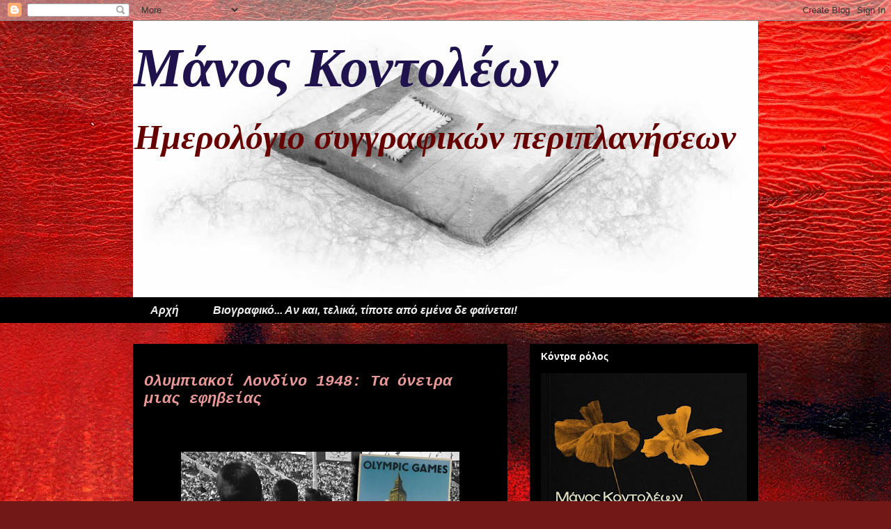

--- FILE ---
content_type: text/html; charset=UTF-8
request_url: https://manoskontoleon2.blogspot.com/2021_07_18_archive.html?m=0
body_size: 53455
content:
<!DOCTYPE html>
<html class='v2' dir='ltr' lang='en'>
<head>
<link href='https://www.blogger.com/static/v1/widgets/335934321-css_bundle_v2.css' rel='stylesheet' type='text/css'/>
<meta content='width=1100' name='viewport'/>
<meta content='text/html; charset=UTF-8' http-equiv='Content-Type'/>
<meta content='blogger' name='generator'/>
<link href='https://manoskontoleon2.blogspot.com/favicon.ico' rel='icon' type='image/x-icon'/>
<link href='http://manoskontoleon2.blogspot.com/2021_07_18_archive.html' rel='canonical'/>
<link rel="alternate" type="application/atom+xml" title="Μάνος Κοντολέων - Atom" href="https://manoskontoleon2.blogspot.com/feeds/posts/default" />
<link rel="alternate" type="application/rss+xml" title="Μάνος Κοντολέων - RSS" href="https://manoskontoleon2.blogspot.com/feeds/posts/default?alt=rss" />
<link rel="service.post" type="application/atom+xml" title="Μάνος Κοντολέων - Atom" href="https://www.blogger.com/feeds/6810829547450413844/posts/default" />
<!--Can't find substitution for tag [blog.ieCssRetrofitLinks]-->
<meta content='Κριτικές και απόψεις Μάνος Κοντολέων' name='description'/>
<meta content='http://manoskontoleon2.blogspot.com/2021_07_18_archive.html' property='og:url'/>
<meta content='Μάνος Κοντολέων' property='og:title'/>
<meta content='Κριτικές και απόψεις Μάνος Κοντολέων' property='og:description'/>
<title>Μάνος Κοντολέων: 07/18/21</title>
<style id='page-skin-1' type='text/css'><!--
/*
-----------------------------------------------
Blogger Template Style
Name:     Awesome Inc.
Designer: Tina Chen
URL:      tinachen.org
----------------------------------------------- */
/* Content
----------------------------------------------- */
body {
font: normal normal 16px 'Times New Roman', Times, FreeSerif, serif;
color: #ffffff;
background: #721817 url(//themes.googleusercontent.com/image?id=0BwVBOzw_-hbMODkyZmM5YWEtOTA5YS00YmYwLThhNzMtMzVjZDAyY2MzZThh) no-repeat fixed top center /* Credit: johnwoodcock (http://www.istockphoto.com/googleimages.php?id=5305090&platform=blogger) */;
}
html body .content-outer {
min-width: 0;
max-width: 100%;
width: 100%;
}
a:link {
text-decoration: none;
color: #636363;
}
a:visited {
text-decoration: none;
color: #000000;
}
a:hover {
text-decoration: underline;
color: #bebebe;
}
.body-fauxcolumn-outer .cap-top {
position: absolute;
z-index: 1;
height: 276px;
width: 100%;
background: transparent none repeat-x scroll top left;
_background-image: none;
}
/* Columns
----------------------------------------------- */
.content-inner {
padding: 0;
}
.header-inner .section {
margin: 0 16px;
}
.tabs-inner .section {
margin: 0 16px;
}
.main-inner {
padding-top: 30px;
}
.main-inner .column-center-inner,
.main-inner .column-left-inner,
.main-inner .column-right-inner {
padding: 0 5px;
}
*+html body .main-inner .column-center-inner {
margin-top: -30px;
}
#layout .main-inner .column-center-inner {
margin-top: 0;
}
/* Header
----------------------------------------------- */
.header-outer {
margin: 0 0 0 0;
background: transparent none repeat scroll 0 0;
}
.Header h1 {
font: italic bold 80px 'Times New Roman', Times, FreeSerif, serif;
color: #20124d;
text-shadow: 0 0 -1px #000000;
}
.Header h1 a {
color: #20124d;
}
.Header .description {
font: italic bold 50px 'Times New Roman', Times, FreeSerif, serif;
color: #660000;
}
.header-inner .Header .titlewrapper,
.header-inner .Header .descriptionwrapper {
padding-left: 0;
padding-right: 0;
margin-bottom: 0;
}
.header-inner .Header .titlewrapper {
padding-top: 22px;
}
/* Tabs
----------------------------------------------- */
.tabs-outer {
overflow: hidden;
position: relative;
background: #000000 none repeat scroll 0 0;
}
#layout .tabs-outer {
overflow: visible;
}
.tabs-cap-top, .tabs-cap-bottom {
position: absolute;
width: 100%;
border-top: 1px solid #000000;
}
.tabs-cap-bottom {
bottom: 0;
}
.tabs-inner .widget li a {
display: inline-block;
margin: 0;
padding: .6em 1.5em;
font: italic bold 16px Arial, Tahoma, Helvetica, FreeSans, sans-serif;
color: #eeeeee;
border-top: 1px solid #000000;
border-bottom: 1px solid #000000;
border-left: 1px solid #000000;
height: 16px;
line-height: 16px;
}
.tabs-inner .widget li:last-child a {
border-right: 1px solid #000000;
}
.tabs-inner .widget li.selected a, .tabs-inner .widget li a:hover {
background: #000000 none repeat-x scroll 0 -100px;
color: #eeeeee;
}
/* Headings
----------------------------------------------- */
h2 {
font: normal bold 14px Arial, Tahoma, Helvetica, FreeSans, sans-serif;
color: #ffffff;
}
/* Widgets
----------------------------------------------- */
.main-inner .section {
margin: 0 27px;
padding: 0;
}
.main-inner .column-left-outer,
.main-inner .column-right-outer {
margin-top: 0;
}
#layout .main-inner .column-left-outer,
#layout .main-inner .column-right-outer {
margin-top: 0;
}
.main-inner .column-left-inner,
.main-inner .column-right-inner {
background: transparent none repeat 0 0;
-moz-box-shadow: 0 0 0 rgba(0, 0, 0, .2);
-webkit-box-shadow: 0 0 0 rgba(0, 0, 0, .2);
-goog-ms-box-shadow: 0 0 0 rgba(0, 0, 0, .2);
box-shadow: 0 0 0 rgba(0, 0, 0, .2);
-moz-border-radius: 0;
-webkit-border-radius: 0;
-goog-ms-border-radius: 0;
border-radius: 0;
}
#layout .main-inner .column-left-inner,
#layout .main-inner .column-right-inner {
margin-top: 0;
}
.sidebar .widget {
font: normal normal 14px Arial, Tahoma, Helvetica, FreeSans, sans-serif;
color: #ffffff;
}
.sidebar .widget a:link {
color: #636363;
}
.sidebar .widget a:visited {
color: #000000;
}
.sidebar .widget a:hover {
color: #bebebe;
}
.sidebar .widget h2 {
text-shadow: 0 0 -1px #000000;
}
.main-inner .widget {
background-color: #000000;
border: 1px solid #000000;
padding: 0 15px 15px;
margin: 20px -16px;
-moz-box-shadow: 0 0 0 rgba(0, 0, 0, .2);
-webkit-box-shadow: 0 0 0 rgba(0, 0, 0, .2);
-goog-ms-box-shadow: 0 0 0 rgba(0, 0, 0, .2);
box-shadow: 0 0 0 rgba(0, 0, 0, .2);
-moz-border-radius: 0;
-webkit-border-radius: 0;
-goog-ms-border-radius: 0;
border-radius: 0;
}
.main-inner .widget h2 {
margin: 0 -15px;
padding: .6em 15px .5em;
border-bottom: 1px solid #000000;
}
.footer-inner .widget h2 {
padding: 0 0 .4em;
border-bottom: 1px solid #000000;
}
.main-inner .widget h2 + div, .footer-inner .widget h2 + div {
border-top: 1px solid #000000;
padding-top: 8px;
}
.main-inner .widget .widget-content {
margin: 0 -15px;
padding: 7px 15px 0;
}
.main-inner .widget ul, .main-inner .widget #ArchiveList ul.flat {
margin: -8px -15px 0;
padding: 0;
list-style: none;
}
.main-inner .widget #ArchiveList {
margin: -8px 0 0;
}
.main-inner .widget ul li, .main-inner .widget #ArchiveList ul.flat li {
padding: .5em 15px;
text-indent: 0;
color: #000000;
border-top: 1px solid #000000;
border-bottom: 1px solid #000000;
}
.main-inner .widget #ArchiveList ul li {
padding-top: .25em;
padding-bottom: .25em;
}
.main-inner .widget ul li:first-child, .main-inner .widget #ArchiveList ul.flat li:first-child {
border-top: none;
}
.main-inner .widget ul li:last-child, .main-inner .widget #ArchiveList ul.flat li:last-child {
border-bottom: none;
}
.post-body {
position: relative;
}
.main-inner .widget .post-body ul {
padding: 0 2.5em;
margin: .5em 0;
list-style: disc;
}
.main-inner .widget .post-body ul li {
padding: 0.25em 0;
margin-bottom: .25em;
color: #ffffff;
border: none;
}
.footer-inner .widget ul {
padding: 0;
list-style: none;
}
.widget .zippy {
color: #000000;
}
/* Posts
----------------------------------------------- */
body .main-inner .Blog {
padding: 0;
margin-bottom: 1em;
background-color: transparent;
border: none;
-moz-box-shadow: 0 0 0 rgba(0, 0, 0, 0);
-webkit-box-shadow: 0 0 0 rgba(0, 0, 0, 0);
-goog-ms-box-shadow: 0 0 0 rgba(0, 0, 0, 0);
box-shadow: 0 0 0 rgba(0, 0, 0, 0);
}
.main-inner .section:last-child .Blog:last-child {
padding: 0;
margin-bottom: 1em;
}
.main-inner .widget h2.date-header {
margin: 0 -15px 1px;
padding: 0 0 0 0;
font: normal normal 14px Arial, Tahoma, Helvetica, FreeSans, sans-serif;
color: #000000;
background: transparent none no-repeat scroll top left;
border-top: 0 solid #000000;
border-bottom: 1px solid #000000;
-moz-border-radius-topleft: 0;
-moz-border-radius-topright: 0;
-webkit-border-top-left-radius: 0;
-webkit-border-top-right-radius: 0;
border-top-left-radius: 0;
border-top-right-radius: 0;
position: static;
bottom: 100%;
right: 15px;
text-shadow: 0 0 -1px #000000;
}
.main-inner .widget h2.date-header span {
font: normal normal 14px Arial, Tahoma, Helvetica, FreeSans, sans-serif;
display: block;
padding: .5em 15px;
border-left: 0 solid #000000;
border-right: 0 solid #000000;
}
.date-outer {
position: relative;
margin: 30px 0 20px;
padding: 0 15px;
background-color: #000000;
border: 1px solid #000000;
-moz-box-shadow: 0 0 0 rgba(0, 0, 0, .2);
-webkit-box-shadow: 0 0 0 rgba(0, 0, 0, .2);
-goog-ms-box-shadow: 0 0 0 rgba(0, 0, 0, .2);
box-shadow: 0 0 0 rgba(0, 0, 0, .2);
-moz-border-radius: 0;
-webkit-border-radius: 0;
-goog-ms-border-radius: 0;
border-radius: 0;
}
.date-outer:first-child {
margin-top: 0;
}
.date-outer:last-child {
margin-bottom: 20px;
-moz-border-radius-bottomleft: 0;
-moz-border-radius-bottomright: 0;
-webkit-border-bottom-left-radius: 0;
-webkit-border-bottom-right-radius: 0;
-goog-ms-border-bottom-left-radius: 0;
-goog-ms-border-bottom-right-radius: 0;
border-bottom-left-radius: 0;
border-bottom-right-radius: 0;
}
.date-posts {
margin: 0 -15px;
padding: 0 15px;
clear: both;
}
.post-outer, .inline-ad {
border-top: 1px solid #000000;
margin: 0 -15px;
padding: 15px 15px;
}
.post-outer {
padding-bottom: 10px;
}
.post-outer:first-child {
padding-top: 0;
border-top: none;
}
.post-outer:last-child, .inline-ad:last-child {
border-bottom: none;
}
.post-body {
position: relative;
}
.post-body img {
padding: 8px;
background: #000000;
border: 1px solid transparent;
-moz-box-shadow: 0 0 0 rgba(0, 0, 0, .2);
-webkit-box-shadow: 0 0 0 rgba(0, 0, 0, .2);
box-shadow: 0 0 0 rgba(0, 0, 0, .2);
-moz-border-radius: 0;
-webkit-border-radius: 0;
border-radius: 0;
}
h3.post-title, h4 {
font: italic bold 22px 'Courier New', Courier, FreeMono, monospace;
color: #ea9999;
}
h3.post-title a {
font: italic bold 22px 'Courier New', Courier, FreeMono, monospace;
color: #ea9999;
}
h3.post-title a:hover {
color: #bebebe;
text-decoration: underline;
}
.post-header {
margin: 0 0 1em;
}
.post-body {
line-height: 1.4;
}
.post-outer h2 {
color: #ffffff;
}
.post-footer {
margin: 1.5em 0 0;
}
#blog-pager {
padding: 15px;
font-size: 120%;
background-color: #000000;
border: 1px solid #000000;
-moz-box-shadow: 0 0 0 rgba(0, 0, 0, .2);
-webkit-box-shadow: 0 0 0 rgba(0, 0, 0, .2);
-goog-ms-box-shadow: 0 0 0 rgba(0, 0, 0, .2);
box-shadow: 0 0 0 rgba(0, 0, 0, .2);
-moz-border-radius: 0;
-webkit-border-radius: 0;
-goog-ms-border-radius: 0;
border-radius: 0;
-moz-border-radius-topleft: 0;
-moz-border-radius-topright: 0;
-webkit-border-top-left-radius: 0;
-webkit-border-top-right-radius: 0;
-goog-ms-border-top-left-radius: 0;
-goog-ms-border-top-right-radius: 0;
border-top-left-radius: 0;
border-top-right-radius-topright: 0;
margin-top: 1em;
}
.blog-feeds, .post-feeds {
margin: 1em 0;
text-align: center;
color: #ffffff;
}
.blog-feeds a, .post-feeds a {
color: #636363;
}
.blog-feeds a:visited, .post-feeds a:visited {
color: #000000;
}
.blog-feeds a:hover, .post-feeds a:hover {
color: #bebebe;
}
.post-outer .comments {
margin-top: 2em;
}
/* Comments
----------------------------------------------- */
.comments .comments-content .icon.blog-author {
background-repeat: no-repeat;
background-image: url([data-uri]);
}
.comments .comments-content .loadmore a {
border-top: 1px solid #000000;
border-bottom: 1px solid #000000;
}
.comments .continue {
border-top: 2px solid #000000;
}
/* Footer
----------------------------------------------- */
.footer-outer {
margin: -0 0 -1px;
padding: 0 0 0;
color: #ffffff;
overflow: hidden;
}
.footer-fauxborder-left {
border-top: 1px solid #000000;
background: #000000 none repeat scroll 0 0;
-moz-box-shadow: 0 0 0 rgba(0, 0, 0, .2);
-webkit-box-shadow: 0 0 0 rgba(0, 0, 0, .2);
-goog-ms-box-shadow: 0 0 0 rgba(0, 0, 0, .2);
box-shadow: 0 0 0 rgba(0, 0, 0, .2);
margin: 0 -0;
}
/* Mobile
----------------------------------------------- */
body.mobile {
background-size: auto;
}
.mobile .body-fauxcolumn-outer {
background: transparent none repeat scroll top left;
}
*+html body.mobile .main-inner .column-center-inner {
margin-top: 0;
}
.mobile .main-inner .widget {
padding: 0 0 15px;
}
.mobile .main-inner .widget h2 + div,
.mobile .footer-inner .widget h2 + div {
border-top: none;
padding-top: 0;
}
.mobile .footer-inner .widget h2 {
padding: 0.5em 0;
border-bottom: none;
}
.mobile .main-inner .widget .widget-content {
margin: 0;
padding: 7px 0 0;
}
.mobile .main-inner .widget ul,
.mobile .main-inner .widget #ArchiveList ul.flat {
margin: 0 -15px 0;
}
.mobile .main-inner .widget h2.date-header {
right: 0;
}
.mobile .date-header span {
padding: 0.4em 0;
}
.mobile .date-outer:first-child {
margin-bottom: 0;
border: 1px solid #000000;
-moz-border-radius-topleft: 0;
-moz-border-radius-topright: 0;
-webkit-border-top-left-radius: 0;
-webkit-border-top-right-radius: 0;
-goog-ms-border-top-left-radius: 0;
-goog-ms-border-top-right-radius: 0;
border-top-left-radius: 0;
border-top-right-radius: 0;
}
.mobile .date-outer {
border-color: #000000;
border-width: 0 1px 1px;
}
.mobile .date-outer:last-child {
margin-bottom: 0;
}
.mobile .main-inner {
padding: 0;
}
.mobile .header-inner .section {
margin: 0;
}
.mobile .post-outer, .mobile .inline-ad {
padding: 5px 0;
}
.mobile .tabs-inner .section {
margin: 0 10px;
}
.mobile .main-inner .widget h2 {
margin: 0;
padding: 0;
}
.mobile .main-inner .widget h2.date-header span {
padding: 0;
}
.mobile .main-inner .widget .widget-content {
margin: 0;
padding: 7px 0 0;
}
.mobile #blog-pager {
border: 1px solid transparent;
background: #000000 none repeat scroll 0 0;
}
.mobile .main-inner .column-left-inner,
.mobile .main-inner .column-right-inner {
background: transparent none repeat 0 0;
-moz-box-shadow: none;
-webkit-box-shadow: none;
-goog-ms-box-shadow: none;
box-shadow: none;
}
.mobile .date-posts {
margin: 0;
padding: 0;
}
.mobile .footer-fauxborder-left {
margin: 0;
border-top: inherit;
}
.mobile .main-inner .section:last-child .Blog:last-child {
margin-bottom: 0;
}
.mobile-index-contents {
color: #ffffff;
}
.mobile .mobile-link-button {
background: #636363 none repeat scroll 0 0;
}
.mobile-link-button a:link, .mobile-link-button a:visited {
color: #ffffff;
}
.mobile .tabs-inner .PageList .widget-content {
background: transparent;
border-top: 1px solid;
border-color: #000000;
color: #eeeeee;
}
.mobile .tabs-inner .PageList .widget-content .pagelist-arrow {
border-left: 1px solid #000000;
}

--></style>
<style id='template-skin-1' type='text/css'><!--
body {
min-width: 930px;
}
.content-outer, .content-fauxcolumn-outer, .region-inner {
min-width: 930px;
max-width: 930px;
_width: 930px;
}
.main-inner .columns {
padding-left: 0px;
padding-right: 360px;
}
.main-inner .fauxcolumn-center-outer {
left: 0px;
right: 360px;
/* IE6 does not respect left and right together */
_width: expression(this.parentNode.offsetWidth -
parseInt("0px") -
parseInt("360px") + 'px');
}
.main-inner .fauxcolumn-left-outer {
width: 0px;
}
.main-inner .fauxcolumn-right-outer {
width: 360px;
}
.main-inner .column-left-outer {
width: 0px;
right: 100%;
margin-left: -0px;
}
.main-inner .column-right-outer {
width: 360px;
margin-right: -360px;
}
#layout {
min-width: 0;
}
#layout .content-outer {
min-width: 0;
width: 800px;
}
#layout .region-inner {
min-width: 0;
width: auto;
}
body#layout div.add_widget {
padding: 8px;
}
body#layout div.add_widget a {
margin-left: 32px;
}
--></style>
<style>
    body {background-image:url(\/\/themes.googleusercontent.com\/image?id=0BwVBOzw_-hbMODkyZmM5YWEtOTA5YS00YmYwLThhNzMtMzVjZDAyY2MzZThh);}
    
@media (max-width: 200px) { body {background-image:url(\/\/themes.googleusercontent.com\/image?id=0BwVBOzw_-hbMODkyZmM5YWEtOTA5YS00YmYwLThhNzMtMzVjZDAyY2MzZThh&options=w200);}}
@media (max-width: 400px) and (min-width: 201px) { body {background-image:url(\/\/themes.googleusercontent.com\/image?id=0BwVBOzw_-hbMODkyZmM5YWEtOTA5YS00YmYwLThhNzMtMzVjZDAyY2MzZThh&options=w400);}}
@media (max-width: 800px) and (min-width: 401px) { body {background-image:url(\/\/themes.googleusercontent.com\/image?id=0BwVBOzw_-hbMODkyZmM5YWEtOTA5YS00YmYwLThhNzMtMzVjZDAyY2MzZThh&options=w800);}}
@media (max-width: 1200px) and (min-width: 801px) { body {background-image:url(\/\/themes.googleusercontent.com\/image?id=0BwVBOzw_-hbMODkyZmM5YWEtOTA5YS00YmYwLThhNzMtMzVjZDAyY2MzZThh&options=w1200);}}
/* Last tag covers anything over one higher than the previous max-size cap. */
@media (min-width: 1201px) { body {background-image:url(\/\/themes.googleusercontent.com\/image?id=0BwVBOzw_-hbMODkyZmM5YWEtOTA5YS00YmYwLThhNzMtMzVjZDAyY2MzZThh&options=w1600);}}
  </style>
<link href='https://www.blogger.com/dyn-css/authorization.css?targetBlogID=6810829547450413844&amp;zx=96a5ed64-34e2-453f-ba67-7f22e6d39096' media='none' onload='if(media!=&#39;all&#39;)media=&#39;all&#39;' rel='stylesheet'/><noscript><link href='https://www.blogger.com/dyn-css/authorization.css?targetBlogID=6810829547450413844&amp;zx=96a5ed64-34e2-453f-ba67-7f22e6d39096' rel='stylesheet'/></noscript>
<meta name='google-adsense-platform-account' content='ca-host-pub-1556223355139109'/>
<meta name='google-adsense-platform-domain' content='blogspot.com'/>

<!-- data-ad-client=ca-pub-7383159888359924 -->

</head>
<body class='loading variant-dark'>
<div class='navbar section' id='navbar' name='Navbar'><div class='widget Navbar' data-version='1' id='Navbar1'><script type="text/javascript">
    function setAttributeOnload(object, attribute, val) {
      if(window.addEventListener) {
        window.addEventListener('load',
          function(){ object[attribute] = val; }, false);
      } else {
        window.attachEvent('onload', function(){ object[attribute] = val; });
      }
    }
  </script>
<div id="navbar-iframe-container"></div>
<script type="text/javascript" src="https://apis.google.com/js/platform.js"></script>
<script type="text/javascript">
      gapi.load("gapi.iframes:gapi.iframes.style.bubble", function() {
        if (gapi.iframes && gapi.iframes.getContext) {
          gapi.iframes.getContext().openChild({
              url: 'https://www.blogger.com/navbar/6810829547450413844?origin\x3dhttps://manoskontoleon2.blogspot.com',
              where: document.getElementById("navbar-iframe-container"),
              id: "navbar-iframe"
          });
        }
      });
    </script><script type="text/javascript">
(function() {
var script = document.createElement('script');
script.type = 'text/javascript';
script.src = '//pagead2.googlesyndication.com/pagead/js/google_top_exp.js';
var head = document.getElementsByTagName('head')[0];
if (head) {
head.appendChild(script);
}})();
</script>
</div></div>
<div class='body-fauxcolumns'>
<div class='fauxcolumn-outer body-fauxcolumn-outer'>
<div class='cap-top'>
<div class='cap-left'></div>
<div class='cap-right'></div>
</div>
<div class='fauxborder-left'>
<div class='fauxborder-right'></div>
<div class='fauxcolumn-inner'>
</div>
</div>
<div class='cap-bottom'>
<div class='cap-left'></div>
<div class='cap-right'></div>
</div>
</div>
</div>
<div class='content'>
<div class='content-fauxcolumns'>
<div class='fauxcolumn-outer content-fauxcolumn-outer'>
<div class='cap-top'>
<div class='cap-left'></div>
<div class='cap-right'></div>
</div>
<div class='fauxborder-left'>
<div class='fauxborder-right'></div>
<div class='fauxcolumn-inner'>
</div>
</div>
<div class='cap-bottom'>
<div class='cap-left'></div>
<div class='cap-right'></div>
</div>
</div>
</div>
<div class='content-outer'>
<div class='content-cap-top cap-top'>
<div class='cap-left'></div>
<div class='cap-right'></div>
</div>
<div class='fauxborder-left content-fauxborder-left'>
<div class='fauxborder-right content-fauxborder-right'></div>
<div class='content-inner'>
<header>
<div class='header-outer'>
<div class='header-cap-top cap-top'>
<div class='cap-left'></div>
<div class='cap-right'></div>
</div>
<div class='fauxborder-left header-fauxborder-left'>
<div class='fauxborder-right header-fauxborder-right'></div>
<div class='region-inner header-inner'>
<div class='header section' id='header' name='Header'><div class='widget Header' data-version='1' id='Header1'>
<div id='header-inner' style='background-image: url("https://blogger.googleusercontent.com/img/b/R29vZ2xl/AVvXsEgmUQC34wF3Ub-4tNygbNW2nW95jy1M8ntwLj5H97izF69HgiVTDRosQ3jNscBwlvsITQIX-mHbgxYKq_2dY0DWi0ZAkSxIn5vVhPQsZeUahE_7xKmnJVuZBGAWpvm7YQYRqxMdgQ3J_Elv/s898/To+mple+tetradio.jpg"); background-position: left; min-height: 397px; _height: 397px; background-repeat: no-repeat; '>
<div class='titlewrapper' style='background: transparent'>
<h1 class='title' style='background: transparent; border-width: 0px'>
<a href='https://manoskontoleon2.blogspot.com/?m=0'>
Μάνος Κοντολέων
</a>
</h1>
</div>
<div class='descriptionwrapper'>
<p class='description'><span>Ημερολόγιο συγγραφικών περιπλανήσεων</span></p>
</div>
</div>
</div></div>
</div>
</div>
<div class='header-cap-bottom cap-bottom'>
<div class='cap-left'></div>
<div class='cap-right'></div>
</div>
</div>
</header>
<div class='tabs-outer'>
<div class='tabs-cap-top cap-top'>
<div class='cap-left'></div>
<div class='cap-right'></div>
</div>
<div class='fauxborder-left tabs-fauxborder-left'>
<div class='fauxborder-right tabs-fauxborder-right'></div>
<div class='region-inner tabs-inner'>
<div class='tabs section' id='crosscol' name='Cross-Column'><div class='widget PageList' data-version='1' id='PageList1'>
<h2>Pages</h2>
<div class='widget-content'>
<ul>
<li>
<a href='https://manoskontoleon2.blogspot.com/?m=0'>Αρχή</a>
</li>
<li>
<a href='https://manoskontoleon2.blogspot.com/p/blog-page.html?m=0'>Βιογραφικό... Αν και, τελικά, τίποτε από εμένα δε φαίνεται! </a>
</li>
</ul>
<div class='clear'></div>
</div>
</div></div>
<div class='tabs no-items section' id='crosscol-overflow' name='Cross-Column 2'></div>
</div>
</div>
<div class='tabs-cap-bottom cap-bottom'>
<div class='cap-left'></div>
<div class='cap-right'></div>
</div>
</div>
<div class='main-outer'>
<div class='main-cap-top cap-top'>
<div class='cap-left'></div>
<div class='cap-right'></div>
</div>
<div class='fauxborder-left main-fauxborder-left'>
<div class='fauxborder-right main-fauxborder-right'></div>
<div class='region-inner main-inner'>
<div class='columns fauxcolumns'>
<div class='fauxcolumn-outer fauxcolumn-center-outer'>
<div class='cap-top'>
<div class='cap-left'></div>
<div class='cap-right'></div>
</div>
<div class='fauxborder-left'>
<div class='fauxborder-right'></div>
<div class='fauxcolumn-inner'>
</div>
</div>
<div class='cap-bottom'>
<div class='cap-left'></div>
<div class='cap-right'></div>
</div>
</div>
<div class='fauxcolumn-outer fauxcolumn-left-outer'>
<div class='cap-top'>
<div class='cap-left'></div>
<div class='cap-right'></div>
</div>
<div class='fauxborder-left'>
<div class='fauxborder-right'></div>
<div class='fauxcolumn-inner'>
</div>
</div>
<div class='cap-bottom'>
<div class='cap-left'></div>
<div class='cap-right'></div>
</div>
</div>
<div class='fauxcolumn-outer fauxcolumn-right-outer'>
<div class='cap-top'>
<div class='cap-left'></div>
<div class='cap-right'></div>
</div>
<div class='fauxborder-left'>
<div class='fauxborder-right'></div>
<div class='fauxcolumn-inner'>
</div>
</div>
<div class='cap-bottom'>
<div class='cap-left'></div>
<div class='cap-right'></div>
</div>
</div>
<!-- corrects IE6 width calculation -->
<div class='columns-inner'>
<div class='column-center-outer'>
<div class='column-center-inner'>
<div class='main section' id='main' name='Main'><div class='widget Blog' data-version='1' id='Blog1'>
<div class='blog-posts hfeed'>

          <div class="date-outer">
        
<h2 class='date-header'><span>18.7.21</span></h2>

          <div class="date-posts">
        
<div class='post-outer'>
<div class='post hentry uncustomized-post-template' itemprop='blogPost' itemscope='itemscope' itemtype='http://schema.org/BlogPosting'>
<meta content='https://blogger.googleusercontent.com/img/b/R29vZ2xl/AVvXsEi1O-pqp3gn1idtm-bkoSwcjRWUXdDwaZWuA7rOyhLSXiRxaA46eyek9OJ7t2DHDYC4tUb5iK5v3o8Z2TRmMq67GGmNFaxwO8QpaDVjmK33ruYFAp4pF9L4HJSPqjsMYD8YbDV1gUwUneUq/w400-h211/image.png' itemprop='image_url'/>
<meta content='6810829547450413844' itemprop='blogId'/>
<meta content='7908863074738968914' itemprop='postId'/>
<a name='7908863074738968914'></a>
<h3 class='post-title entry-title' itemprop='name'>
<a href='https://manoskontoleon2.blogspot.com/2021/07/1948.html?m=0'>Ολυμπιακοί Λονδίνο 1948: Τα όνειρα μιας εφηβείας</a>
</h3>
<div class='post-header'>
<div class='post-header-line-1'></div>
</div>
<div class='post-body entry-content' id='post-body-7908863074738968914' itemprop='articleBody'>
<p>&nbsp;</p><div class="separator" style="clear: both; text-align: center;"><a href="https://blogger.googleusercontent.com/img/b/R29vZ2xl/AVvXsEi1O-pqp3gn1idtm-bkoSwcjRWUXdDwaZWuA7rOyhLSXiRxaA46eyek9OJ7t2DHDYC4tUb5iK5v3o8Z2TRmMq67GGmNFaxwO8QpaDVjmK33ruYFAp4pF9L4HJSPqjsMYD8YbDV1gUwUneUq/" style="margin-left: 1em; margin-right: 1em;"><img alt="" data-original-height="400" data-original-width="758" height="211" src="https://blogger.googleusercontent.com/img/b/R29vZ2xl/AVvXsEi1O-pqp3gn1idtm-bkoSwcjRWUXdDwaZWuA7rOyhLSXiRxaA46eyek9OJ7t2DHDYC4tUb5iK5v3o8Z2TRmMq67GGmNFaxwO8QpaDVjmK33ruYFAp4pF9L4HJSPqjsMYD8YbDV1gUwUneUq/w400-h211/image.png" width="400" /></a></div><p></p><blockquote style="-webkit-font-smoothing: antialiased; background-color: white; border: none rgb(205, 38, 83); box-sizing: inherit; color: #222222; font-family: &quot;Helvetica Neue&quot;, Helvetica, Arial, sans-serif; font-size: 19.8px; font-weight: 700; letter-spacing: -0.27px; line-height: inherit; margin: 4rem 0px; overflow-wrap: break-word; padding: 0.5rem 2rem !important; text-align: justify; word-break: break-word;"><p style="-webkit-font-smoothing: antialiased; border: none; box-sizing: inherit; font-size: inherit; line-height: 1.5; margin: 0px; overflow-wrap: break-word; padding: 0px; text-align: inherit; word-break: break-word;">Λονδίνο, 1948. Η Ολλανδέζα Φάνι Μπλάνκερς Κοέν, μητέρα δύο παιδιών, κερδίζει τέσσερα χρυσά μετάλλια στα 100μ, 200μ, 80μ εμπόδια και 4Χ100. Είχε πρωτοεμφανιστεί τους Ολυμπιακούς Αγώνες του Βερολίνου, αλλά ο πόλεμος που ενδιάμεσα είχε ξεσπάσει, διέκοψε την αναμενόμενη αθλητική της πορεία.</p></blockquote><div class="code-block code-block-1" style="-webkit-font-smoothing: antialiased; background-color: white; box-sizing: border-box; color: #222222; float: left; font-family: &quot;Helvetica Neue&quot;, Helvetica, Arial, sans-serif; font-size: 19.8px; letter-spacing: -0.27px; margin: 8px 8px 8px 0px; overflow-wrap: break-word; text-align: justify; word-break: break-word;"></div><p style="-webkit-font-smoothing: antialiased; background-color: white; border: none; box-sizing: inherit; color: #222222; font-family: &quot;Helvetica Neue&quot;, Helvetica, Arial, sans-serif; font-size: 19.8px; letter-spacing: -0.27px; line-height: 1.5; margin: 0px 0px 1em; overflow-wrap: break-word; padding: 0px; text-align: justify; word-break: break-word;">Μετάλλια κρεμασμένα πάνω από μωρουδιακά κρεβατάκια. Υποθέτω πως όταν ήταν παιδί θα προτιμούσε να τρέχει στους ίσιους δρόμους της πατρίδας της, παρά να χρησιμοποιεί ένα ποδήλατο&#8230; Αστειεύομαι&#8230; Αλλά και γιατί να μην είχε συμβεί κάτι τέτοιο; Η χώρα της ήταν, έτσι κι αλλιώς, τόσο επίπεδη, με τόσο πλούσιο και υγρό χώμα, με τόσο πράσινο χορτάρι&#8230; Μια χώρα που σε προκαλεί να την περπατήσεις&#8230; Γιατί όχι και να μην την διασχίσεις τρέχοντας.</p><p style="-webkit-font-smoothing: antialiased; background-color: white; border: none; box-sizing: inherit; color: #222222; font-family: &quot;Helvetica Neue&quot;, Helvetica, Arial, sans-serif; font-size: 19.8px; letter-spacing: -0.27px; line-height: 1.5; margin: 0px 0px 1em; overflow-wrap: break-word; padding: 0px; text-align: justify; word-break: break-word;">Ναι, αυτό εκείνη έκανε! Έτρεχε! Τα λιβάδια απλωνόντουσαν έως εκεί που έφτανε η ματιά της. Οι αγελάδες και κάποια πρόβατα μένανε σχεδόν ακίνητα καθώς βοσκούσαν. Και μόνο κάποια κανάλια έδειχναν μια διάθεση κίνησης. Τα νερά τους, γκρίζα και σκοτεινά, αφήνονταν σε μια χαμηλών διαθέσεων μετακίνηση.</p><h4 style="-webkit-font-smoothing: antialiased; background-color: white; border: none; box-sizing: inherit; color: #222222; font-family: &quot;Helvetica Neue&quot;, Helvetica, Arial, sans-serif; font-size: 21.78px; letter-spacing: -0.27px; line-height: inherit; margin: 0px; overflow-wrap: break-word; padding: 0px 0px 10px; text-align: justify; word-break: break-word;"><em style="-webkit-font-smoothing: antialiased; border: none; box-sizing: inherit; font-size: inherit; line-height: inherit; margin: 0px; overflow-wrap: break-word; padding: 0px; text-align: inherit; word-break: break-word;">&#171;Πετάω!&#187;</em></h4><p style="-webkit-font-smoothing: antialiased; background-color: white; border: none; box-sizing: inherit; color: #222222; font-family: &quot;Helvetica Neue&quot;, Helvetica, Arial, sans-serif; font-size: 19.8px; letter-spacing: -0.27px; line-height: 1.5; margin: 0px 0px 1em; overflow-wrap: break-word; padding: 0px; text-align: justify; word-break: break-word;">Ο ήλιος συνήθως φλερτάριζε με τα σύννεφα. Τις περισσότερες φορές δεχότανε να δαμασθεί από την μελαγχολική κυριαρχία τους. Και οι άνθρωποι περνούσαν από δίπλα της ανεβασμένοι σε λαμπερά ποδήλατα. Την προσπερνούσαν ίδια με στιγμιαίες αστραπές μιας μακρινής μπόρας. Αλλά εκείνη προτιμούσε να υπάρχει ανάμεσα σε όλα αυτά, τρέχοντας. Της άρεσε, πόσο της άρεσε να τρέχει.</p><p style="-webkit-font-smoothing: antialiased; background-color: white; border: none; box-sizing: inherit; color: #222222; font-family: &quot;Helvetica Neue&quot;, Helvetica, Arial, sans-serif; font-size: 19.8px; letter-spacing: -0.27px; line-height: 1.5; margin: 0px 0px 1em; overflow-wrap: break-word; padding: 0px; text-align: justify; word-break: break-word;">Της λέγανε πως έμοιαζε με μικρή καμηλοπάρδαλη &#8211;λεπτή, αδύνατη, φωτεινή&#8211; που είχε βρεθεί από τους τόπους της πυκνής βλάστησης, στα μέρη του χορταριού και των ήσυχων μικρών ποταμιών. Κι εκείνη γελούσε. Μα προτιμούσε να παρομοιάζει τον εαυτό της με ένα μικρό γλάρο. Ένα γλάρο που αντί να έχει επιλέξει τον αέρα για τις πτήσεις του, είχε διαλέξει το πυκνό χορτάρι και τους δρόμους που θυμίζανε καλοτεντωμένες κορδέλες.</p><div class="code-block code-block-2" style="-webkit-font-smoothing: antialiased; background-color: white; box-sizing: border-box; color: #222222; float: right; font-family: &quot;Helvetica Neue&quot;, Helvetica, Arial, sans-serif; font-size: 19.8px; letter-spacing: -0.27px; margin: 8px 0px 8px 8px; overflow-wrap: break-word; text-align: justify; word-break: break-word;"></div><p style="-webkit-font-smoothing: antialiased; background-color: white; border: none; box-sizing: inherit; color: #222222; font-family: &quot;Helvetica Neue&quot;, Helvetica, Arial, sans-serif; font-size: 19.8px; letter-spacing: -0.27px; line-height: 1.5; margin: 0px 0px 1em; overflow-wrap: break-word; padding: 0px; text-align: justify; word-break: break-word;"><em style="-webkit-font-smoothing: antialiased; border: none; box-sizing: inherit; font-size: inherit; line-height: inherit; margin: 0px; overflow-wrap: break-word; padding: 0px; text-align: inherit; word-break: break-word;">&#171;Δεν τρέχω!&#187;</em>&nbsp;δήλωνε,&nbsp;<em style="-webkit-font-smoothing: antialiased; border: none; box-sizing: inherit; font-size: inherit; line-height: inherit; margin: 0px; overflow-wrap: break-word; padding: 0px; text-align: inherit; word-break: break-word;">&#171;Πετάω!&#187;</em>&nbsp;Πετούσε. Μαζί με τα όνειρα των παιδικών και εφηβικών της χρόνων. Πετούσε αφήνοντας τις σφιχτοπλεγμένες ξανθιές κοτσίδες της να ανεμίζουν στο ρυθμό ενός σταθερού τρεχαλητού. Πετούσε. Ήταν γρήγορη. Κάποιοι της είπανε πως έχει ταλέντο. Τι ταλέντο; &#8211;αναρωτήθηκε εκείνη. Θέλει ταλέντο για να αγαπάς το χάδι του ανέμου στα πρόσωπό σου; Ταλέντο θέλει να αισθάνεσαι ίδια με πτηνό του εδάφους; Θέλει ταλέντο για να επιτρέψεις στα πόδια σου να γευτούν όχι μόνο την μονότονα κυκλική κίνηση των πεντάλ, αλλά και την υπέροχη αίσθηση να πιέζουν τον υγρό χώμα;</p><h4 style="-webkit-font-smoothing: antialiased; background-color: white; border: none; box-sizing: inherit; color: #222222; font-family: &quot;Helvetica Neue&quot;, Helvetica, Arial, sans-serif; font-size: 21.78px; letter-spacing: -0.27px; line-height: inherit; margin: 0px; overflow-wrap: break-word; padding: 0px 0px 10px; text-align: justify; word-break: break-word;">Τα όνειρα και το ταλέντο</h4><p style="-webkit-font-smoothing: antialiased; background-color: white; border: none; box-sizing: inherit; color: #222222; font-family: &quot;Helvetica Neue&quot;, Helvetica, Arial, sans-serif; font-size: 19.8px; letter-spacing: -0.27px; line-height: 1.5; margin: 0px 0px 1em; overflow-wrap: break-word; padding: 0px; text-align: justify; word-break: break-word;"><em style="-webkit-font-smoothing: antialiased; border: none; box-sizing: inherit; font-size: inherit; line-height: inherit; margin: 0px; overflow-wrap: break-word; padding: 0px; text-align: inherit; word-break: break-word;">&#171;Θέλει ταλέντο!&#187;</em>&nbsp;της επιμένανε.&nbsp;<em style="-webkit-font-smoothing: antialiased; border: none; box-sizing: inherit; font-size: inherit; line-height: inherit; margin: 0px; overflow-wrap: break-word; padding: 0px; text-align: inherit; word-break: break-word;">&#171;Τα σκέφτεσαι όλα αυτά, γιατί ακριβώς έχεις ταλέντο&#187;</em>, της εξηγούσανε.&nbsp;<em style="-webkit-font-smoothing: antialiased; border: none; box-sizing: inherit; font-size: inherit; line-height: inherit; margin: 0px; overflow-wrap: break-word; padding: 0px; text-align: inherit; word-break: break-word;">&#171;Προορισμένη είσαι να διαπρέψεις. Μια αθλήτρια θα γίνεις. Μια πρωταθλήτρια των δρόμων ταχύτητας!&#187;.&nbsp;</em>Της σχεδιάζανε το μέλλον. Εκείνη ήταν μια κοπελίτσα. Και λαχταρούσε να φτιάχνει όνειρα, ποια είναι τα όνειρα που αρέσουν σε ένα κορμί που αναπτύσσεται διασχίζοντας τις αποστάσεις με την ταχύτητα μιας άγριας περιστέρας ή ενός ατίθασου γλάρου;</p><div style="-webkit-font-smoothing: antialiased; background-color: white; box-sizing: border-box; clear: both; color: #222222; font-family: &quot;Helvetica Neue&quot;, Helvetica, Arial, sans-serif; font-size: 19.8px; letter-spacing: -0.27px; margin-bottom: 1em; margin-top: 1em; overflow-wrap: break-word; text-align: justify; word-break: break-word;"><span style="font-size: 19.8px; letter-spacing: -0.27px;">Είναι τα όνειρα που μιλάνε για τον</span><span style="font-size: 19.8px; letter-spacing: -0.27px;">&nbsp;</span><a href="https://slpress.gr/politismos/tokio-1964-psyches-dynates-psyches-athanates/" rel="noopener" style="-webkit-font-smoothing: antialiased; box-sizing: inherit; color: #cd2653; font-size: 19.8px; letter-spacing: -0.27px; overflow-wrap: break-word; transition: all 0.15s linear 0s; word-break: break-word;" target="_blank">θρίαμβο και τη δόξα</a><span style="font-size: 19.8px; letter-spacing: -0.27px;">. Για το χειροκρότημα και τις επευθυμίες. Τα όνειρα της αναγνώρισης. Τα όνειρα&#8230; Όνειρα που σε κάνουν να θες να γίνεις μια Ολυμπιονίκης. Η χώρα της ήταν μικρή. Οι συμπατριώτες της ήταν λίγοι. Σε μικρή χώρα, με λίγους κατοίκους, λίγα και τα ταλέντα.</span></div><div class="code-block code-block-3" style="-webkit-font-smoothing: antialiased; background-color: white; box-sizing: border-box; color: #222222; float: left; font-family: &quot;Helvetica Neue&quot;, Helvetica, Arial, sans-serif; font-size: 19.8px; letter-spacing: -0.27px; margin: 8px 8px 8px 0px; overflow-wrap: break-word; text-align: justify; word-break: break-word;"></div><p style="-webkit-font-smoothing: antialiased; background-color: white; border: none; box-sizing: inherit; color: #222222; font-family: &quot;Helvetica Neue&quot;, Helvetica, Arial, sans-serif; font-size: 19.8px; letter-spacing: -0.27px; line-height: 1.5; margin: 0px 0px 1em; overflow-wrap: break-word; padding: 0px; text-align: justify; word-break: break-word;"><em style="-webkit-font-smoothing: antialiased; border: none; box-sizing: inherit; font-size: inherit; line-height: inherit; margin: 0px; overflow-wrap: break-word; padding: 0px; text-align: inherit; word-break: break-word;">&#171;Είναι μικρή, ακόμα!&#187;</em>&nbsp;κάποιοι διστάζανε.&nbsp;<em style="-webkit-font-smoothing: antialiased; border: none; box-sizing: inherit; font-size: inherit; line-height: inherit; margin: 0px; overflow-wrap: break-word; padding: 0px; text-align: inherit; word-break: break-word;">&#171;Ας βρεθεί μέσα στο κλίμα των αγώνων. Ό,τι κι αν καταφέρει κέρδος θα της είναι!&#8230; Εμπειρία!&#187;</em>&nbsp;Κι έτσι έγινε και βρέθηκε στην καρδιά μιας πόλης που διοργάνωνε τη γιορτή της ειρήνης, την ίδια στιγμή που στελέχωνε τις στρατιές του τρόμου. Εκείνη δεν κατάλαβε, δεν μυρίστηκε το φόβο που κυκλοφορούσε στους υπονόμους της πόλης. Εκείνη αφέθηκε στους ήχους των αγωνισμάτων και στις υπέροχες ζητωκραυγές για όσους προσπαθούσαν τον ειρηνικό αγώνα.</p><p style="-webkit-font-smoothing: antialiased; background-color: white; border: none; box-sizing: inherit; color: #222222; font-family: &quot;Helvetica Neue&quot;, Helvetica, Arial, sans-serif; font-size: 19.8px; letter-spacing: -0.27px; line-height: 1.5; margin: 0px 0px 1em; overflow-wrap: break-word; padding: 0px; text-align: justify; word-break: break-word;">Εκείνη δεν έμεινε στον όποιο προβληματισμό που μπορεί να σημείωνε τον επερχόμενο κίνδυνο. Ντύθηκε τα ρούχα της άμιλλας και γεύτηκε τον δροσερό ιδρώτα της προσπάθειας.<br style="-webkit-font-smoothing: antialiased; box-sizing: inherit; overflow-wrap: break-word; word-break: break-word;" />Η αποτυχία δεν την κλόνισε. Κι έπειτα της είχαν πει, το είδε και μόνη της, πως αυτός ήταν ο κόσμος της, ο χώρος που θα μπορούσε να κάνει το παιδικό όνειρο, πράξη αναγνώρισης της ενήλικης γυναίκας.</p><h4 style="-webkit-font-smoothing: antialiased; background-color: white; border: none; box-sizing: inherit; color: #222222; font-family: &quot;Helvetica Neue&quot;, Helvetica, Arial, sans-serif; font-size: 21.78px; letter-spacing: -0.27px; line-height: inherit; margin: 0px; overflow-wrap: break-word; padding: 0px 0px 10px; text-align: justify; word-break: break-word;">Το όνειρο της εφηβείας</h4><p style="-webkit-font-smoothing: antialiased; background-color: white; border: none; box-sizing: inherit; color: #222222; font-family: &quot;Helvetica Neue&quot;, Helvetica, Arial, sans-serif; font-size: 19.8px; letter-spacing: -0.27px; line-height: 1.5; margin: 0px 0px 1em; overflow-wrap: break-word; padding: 0px; text-align: justify; word-break: break-word;">Μέστωνε, άλλωστε. Το σώμα δυνάμωνε, τα πόδια ξέρανε τους τρόπους να διασχίζουν πιο γρήγορα τις αποστάσεις. Μέστωνε και ωρίμαζε. Στους επόμενους αγώνες θα ήταν μια πρωταγωνίστρια. Οι επόμενοι αγώνες&#8230; δεν το ήξερε πως θα αργούσαν τόσο πολύ να γίνουν. Εκείνα που της το έμαθαν ήταν ο ήχος των όπλων, οι κραυγές της απόγνωσης, η μυρωδιά της τρομοκρατίας. Ο θάνατος.</p><p style="-webkit-font-smoothing: antialiased; background-color: white; border: none; box-sizing: inherit; color: #222222; font-family: &quot;Helvetica Neue&quot;, Helvetica, Arial, sans-serif; font-size: 19.8px; letter-spacing: -0.27px; line-height: 1.5; margin: 0px 0px 1em; overflow-wrap: break-word; padding: 0px; text-align: justify; word-break: break-word;">Κι έτσι της έμεινε&#8230; το τρέξιμο! Μόνο το τρέξιμο θα μπορούσε πια να τη σώσει. Όχι, δε θα της χάριζε την ενσάρκωση του ονείρου, μα θα της πρόσφερε το σωσίβιο της ψυχικής επιβίωσης. Θεέ, πόσο γρήγορα γερνά το σώμα ενός αθλητή! Και πόσα είναι αυτά που το κορμί μιας γυναίκας δε θέλει να στερηθεί, θέλει να γνωρίσει.</p><div class="code-block code-block-4" style="-webkit-font-smoothing: antialiased; background-color: white; box-sizing: border-box; color: #222222; float: left; font-family: &quot;Helvetica Neue&quot;, Helvetica, Arial, sans-serif; font-size: 19.8px; letter-spacing: -0.27px; margin: 8px 8px 8px 0px; overflow-wrap: break-word; text-align: justify; word-break: break-word;"></div><p style="-webkit-font-smoothing: antialiased; background-color: white; border: none; box-sizing: inherit; color: #222222; font-family: &quot;Helvetica Neue&quot;, Helvetica, Arial, sans-serif; font-size: 19.8px; letter-spacing: -0.27px; line-height: 1.5; margin: 0px 0px 1em; overflow-wrap: break-word; padding: 0px; text-align: justify; word-break: break-word;">Το χάδι της αντρικής παλάμης, την ανάσα του έρωτα να της συντροφεύει στον ύπνο, το κάρπισμα της μήτρας, τη μετατροπή αυτού του κορμιού από σάρκα σε κοίτη νέας ζωής. Και μετά το κανάκεμα του ίδιου σου του βλασταριού και το ξεκούρασμα πλάι στον σύντροφο&#8230;</p><p style="-webkit-font-smoothing: antialiased; background-color: white; border: none; box-sizing: inherit; color: #222222; font-family: &quot;Helvetica Neue&quot;, Helvetica, Arial, sans-serif; font-size: 19.8px; letter-spacing: -0.27px; line-height: 1.5; margin: 0px 0px 1em; overflow-wrap: break-word; padding: 0px; text-align: justify; word-break: break-word;">Δεν τολμήσανε να της πούνε πως η απόλαυση όλων αυτών ίσως να έδιωχνε μακριά το όνειρο της εφηβείας. Για ποιο όνειρο να της μιλούσαν, όταν ένας ολόκληρος κόσμος χανότανε, όταν εκείνο το περιστέρι της ειρήνης είχε ή κρυφτεί στα πιο απόκρημνα βράχια μιας παραλίας ή και &#8211;γιατί όχι&#8211; θανάσιμα πληγωθεί, καθώς προσπαθούσε να λουφάξει στα καπνισμένα απομεινάρια πόλεων και μικρών χωριών.</p><div style="-webkit-font-smoothing: antialiased; background-color: white; box-sizing: border-box; clear: both; color: #222222; font-family: &quot;Helvetica Neue&quot;, Helvetica, Arial, sans-serif; font-size: 19.8px; letter-spacing: -0.27px; margin-bottom: 1em; margin-top: 1em; overflow-wrap: break-word; text-align: justify; word-break: break-word;"><span style="font-size: 21.78px; letter-spacing: -0.27px;">Η ανάσα της ειρήνης</span></div><p style="-webkit-font-smoothing: antialiased; background-color: white; border: none; box-sizing: inherit; color: #222222; font-family: &quot;Helvetica Neue&quot;, Helvetica, Arial, sans-serif; font-size: 19.8px; letter-spacing: -0.27px; line-height: 1.5; margin: 0px 0px 1em; overflow-wrap: break-word; padding: 0px; text-align: justify; word-break: break-word;">Δεν της το είπανε αυτό. Αλλά εκείνη το είχε σκεφτεί. Είχε σκεφτεί και το θάψιμο του ονείρου και το πόσο μπορεί να της κόστιζε όλο αυτό το απόλυτο δόσιμο στον έρωτα και τη μητρότητα. Αλλά επειδή τα είχε όλα σκεφτεί, είχε και αποφασίσει πως ήταν τα μόνα που μπορούσε να κάνει. Ήθελε να ζήσει. Και μέσα σε ένα πόλεμο ζεις μόνο όταν όχι απλώς και μόνο επιβιώνεις, αλλά και πιστεύεις στην τελική νίκη της ειρήνη. Δεν ελπίζεις, μα πιστεύεις.</p><p style="-webkit-font-smoothing: antialiased; background-color: white; border: none; box-sizing: inherit; color: #222222; font-family: &quot;Helvetica Neue&quot;, Helvetica, Arial, sans-serif; font-size: 19.8px; letter-spacing: -0.27px; line-height: 1.5; margin: 0px 0px 1em; overflow-wrap: break-word; padding: 0px; text-align: justify; word-break: break-word;">Εκείνη θα συντηρούσε την ανάσα της ειρήνης ανακαλύπτοντας και πιστεύοντας στον έρωτα, υπηρετώντας την μητρότητα και&#8230; &#8211;εδώ κρυφοχαμογελούσε&#8211; μηδέποτε εγκαταλείποντας το όνειρο που της ανέμιζε, κάποτε, τις δυο κοτσίδες. Πάντα έτρεχε. Πάντα συνέχιζε να τρέχει. Πάντα τα πόδια της απαξιούσαν την κυκλικές και επαναλαμβανόμενες κινήσεις. Έτρεχε και περίμενε. Ήταν ο δικός της αγώνας.</p><p style="-webkit-font-smoothing: antialiased; background-color: white; border: none; box-sizing: inherit; color: #222222; font-family: &quot;Helvetica Neue&quot;, Helvetica, Arial, sans-serif; font-size: 19.8px; letter-spacing: -0.27px; line-height: 1.5; margin: 0px 0px 1em; overflow-wrap: break-word; padding: 0px; text-align: justify; word-break: break-word;">Ο πόλεμος θα τελειώσει και θα τελειώσει δίκαια, όταν πιστεύεις πως από το δικό σου προσωπικό όραμα κρατιέται όλη η ύπαρξη μιας παγκόσμιας επαναφοράς της ειρήνης.<br style="-webkit-font-smoothing: antialiased; box-sizing: inherit; overflow-wrap: break-word; word-break: break-word;" />Στα παιδιά της μίλαγε για εκείνη την ανάμνηση από τους Ολυμπιακούς Αγώνες που είχε γνωρίσει.</p><h4 style="-webkit-font-smoothing: antialiased; background-color: white; border: none; box-sizing: inherit; color: #222222; font-family: &quot;Helvetica Neue&quot;, Helvetica, Arial, sans-serif; font-size: 21.78px; letter-spacing: -0.27px; line-height: inherit; margin: 0px; overflow-wrap: break-word; padding: 0px 0px 10px; text-align: justify; word-break: break-word;">Τα παιδιά όλου του κόσμου</h4><p style="-webkit-font-smoothing: antialiased; background-color: white; border: none; box-sizing: inherit; color: #222222; font-family: &quot;Helvetica Neue&quot;, Helvetica, Arial, sans-serif; font-size: 19.8px; letter-spacing: -0.27px; line-height: 1.5; margin: 0px 0px 1em; overflow-wrap: break-word; padding: 0px; text-align: justify; word-break: break-word;">Την ακούγανε, ήταν πολύ μικρά για να την καταλάβουν, αλλά τα λόγια της κυκλοφορούσανε μέσα στα τρυφερά τους όνειρα και σκεπάζανε τους απόηχους από τις κραυγές των θυμάτων, τα κλάματα και τα αγκομαχητά των επιζώντων, προσφέρανε τη φρεσκάδα της μυρωδιάς τους στα τρυφερά ρουθούνια τους που τα κάλυπτε η σκόνη των βομβαρδισμών. Και ήταν μια βραδιά που τους υποσχέθηκε πως κάποια μέρα πάνω από τα κρεβάτια τους θα τους έστηνε για να τα φωτίζει και να παίζει μαζί τους, ένα χρυσό ήλιο.</p><p style="-webkit-font-smoothing: antialiased; background-color: white; border: none; box-sizing: inherit; color: #222222; font-family: &quot;Helvetica Neue&quot;, Helvetica, Arial, sans-serif; font-size: 19.8px; letter-spacing: -0.27px; line-height: 1.5; margin: 0px 0px 1em; overflow-wrap: break-word; padding: 0px; text-align: justify; word-break: break-word;">Ήλιο δικό της, χαρισμένο σε αυτά. Η προσπάθεια της ήταν στηριγμένη στο όνειρο που δεν παραδόθηκε, στην ελπίδα που νίκησε, σε δυο παιδιά που συμβολίζανε το πιο ελπιδοφόρο μέλλον. Κράτησε την υπόσχεσή της. Οι ήλιοι κρεμαστήκανε στα κρεβατάκια των παιδιών της. Την ώρα που τα κοίταζε να κλείνουν τα βλέφαρα θαμπωμένα από τη λάμψη της ελπίδας, ήταν τόσο ανθρώπινα ευτυχισμένη.</p><p></p><p style="-webkit-font-smoothing: antialiased; background-color: white; border: none; box-sizing: inherit; color: #222222; font-family: &quot;Helvetica Neue&quot;, Helvetica, Arial, sans-serif; font-size: 19.8px; letter-spacing: -0.27px; line-height: 1.5; margin: 0px 0px 1em; overflow-wrap: break-word; padding: 0px; text-align: justify; word-break: break-word;">Τα παιδιά της, ήταν σαν όλα τα παιδιά όλου του κόσμου. Και πάνω από τα κρεβατάκια των παιδιών όλου του κόσμου μπορούσε να δει τους χρυσούς ήλιους των ονείρων που αξιώθηκαν την ενσάρκωσή τους. Όλων των ονείρων. Των δικών της, των φίλων, των συμπατριωτών&#8230; Της ανθρωπότητας.</p><p style="-webkit-font-smoothing: antialiased; background-color: white; border: none; box-sizing: inherit; line-height: 1.5; margin: 0px 0px 1em; overflow-wrap: break-word; padding: 0px; text-align: justify; word-break: break-word;"><span style="color: #222222; font-family: Helvetica Neue, Helvetica, Arial, sans-serif;"><span style="font-size: 19.8px; letter-spacing: -0.27px;">https://slpress.gr/politismos/olympiakoi-londino-1948-ta-oneira-mias-efiveias/?fbclid=IwAR2ZUH38aBZQQ2KtukVngJRX0XvxoYb1EetsIujr1b_7nYigAzW_1K5861Q</span></span></p>
<div style='clear: both;'></div>
</div>
<div class='post-footer'>
<div class='post-footer-line post-footer-line-1'>
<span class='post-author vcard'>
Αναρτήθηκε από
<span class='fn' itemprop='author' itemscope='itemscope' itemtype='http://schema.org/Person'>
<meta content='https://www.blogger.com/profile/10352837443268184544' itemprop='url'/>
<a class='g-profile' href='https://www.blogger.com/profile/10352837443268184544' rel='author' title='author profile'>
<span itemprop='name'>Μάνος Κοντολέων</span>
</a>
</span>
</span>
<span class='post-timestamp'>
στις
<meta content='http://manoskontoleon2.blogspot.com/2021/07/1948.html' itemprop='url'/>
<a class='timestamp-link' href='https://manoskontoleon2.blogspot.com/2021/07/1948.html?m=0' rel='bookmark' title='permanent link'><abbr class='published' itemprop='datePublished' title='2021-07-18T08:14:00-07:00'>8:14&#8239;AM</abbr></a>
</span>
<span class='post-comment-link'>
<a class='comment-link' href='https://www.blogger.com/comment/fullpage/post/6810829547450413844/7908863074738968914' onclick=''>
No comments:
  </a>
</span>
<span class='post-icons'>
<span class='item-control blog-admin pid-1319025373'>
<a href='https://www.blogger.com/post-edit.g?blogID=6810829547450413844&postID=7908863074738968914&from=pencil' title='Edit Post'>
<img alt='' class='icon-action' height='18' src='https://resources.blogblog.com/img/icon18_edit_allbkg.gif' width='18'/>
</a>
</span>
</span>
<div class='post-share-buttons goog-inline-block'>
<a class='goog-inline-block share-button sb-email' href='https://www.blogger.com/share-post.g?blogID=6810829547450413844&postID=7908863074738968914&target=email' target='_blank' title='Email This'><span class='share-button-link-text'>Email This</span></a><a class='goog-inline-block share-button sb-blog' href='https://www.blogger.com/share-post.g?blogID=6810829547450413844&postID=7908863074738968914&target=blog' onclick='window.open(this.href, "_blank", "height=270,width=475"); return false;' target='_blank' title='BlogThis!'><span class='share-button-link-text'>BlogThis!</span></a><a class='goog-inline-block share-button sb-twitter' href='https://www.blogger.com/share-post.g?blogID=6810829547450413844&postID=7908863074738968914&target=twitter' target='_blank' title='Share to X'><span class='share-button-link-text'>Share to X</span></a><a class='goog-inline-block share-button sb-facebook' href='https://www.blogger.com/share-post.g?blogID=6810829547450413844&postID=7908863074738968914&target=facebook' onclick='window.open(this.href, "_blank", "height=430,width=640"); return false;' target='_blank' title='Share to Facebook'><span class='share-button-link-text'>Share to Facebook</span></a><a class='goog-inline-block share-button sb-pinterest' href='https://www.blogger.com/share-post.g?blogID=6810829547450413844&postID=7908863074738968914&target=pinterest' target='_blank' title='Share to Pinterest'><span class='share-button-link-text'>Share to Pinterest</span></a>
</div>
</div>
<div class='post-footer-line post-footer-line-2'>
<span class='post-labels'>
Ετικέτες
<a href='https://manoskontoleon2.blogspot.com/search/label/%CE%91%CF%80%CF%8C%CF%88%CE%B5%CE%B9%CF%82%20-%20%CE%9A%CE%B5%CE%AF%CE%BC%CE%B5%CE%BD%CE%AC%20%CE%BC%CE%BF%CF%85?m=0' rel='tag'>Απόψεις - Κείμενά μου</a>
</span>
</div>
<div class='post-footer-line post-footer-line-3'>
<span class='post-location'>
</span>
</div>
</div>
</div>
</div>
<div class='inline-ad'>
</div>
<div class='post-outer'>
<div class='post hentry uncustomized-post-template' itemprop='blogPost' itemscope='itemscope' itemtype='http://schema.org/BlogPosting'>
<meta content='https://bookpress.gr/images/2021/7-IOYLIOS/lia-seferiadi.JPG' itemprop='image_url'/>
<meta content='6810829547450413844' itemprop='blogId'/>
<meta content='8766002099251721167' itemprop='postId'/>
<a name='8766002099251721167'></a>
<h3 class='post-title entry-title' itemprop='name'>
<a href='https://manoskontoleon2.blogspot.com/2021/07/blog-post_18.html?m=0'>   Μέρες και νύχτες της ζωής μας, της Λίας Μεγάλου-Σεφεριάδη</a>
</h3>
<div class='post-header'>
<div class='post-header-line-1'></div>
</div>
<div class='post-body entry-content' id='post-body-8766002099251721167' itemprop='articleBody'>
<p>&nbsp;</p><div class="page-header" style="background-color: white; border-bottom: 1px solid rgb(238, 238, 238); box-sizing: border-box; font-family: Roboto, &quot;Helvetica Neue Light&quot;, Helvetica, Arial, sans-serif; font-size: 15px; margin: 0px 0px 21px; padding-bottom: 9.5px;"><h2 itemprop="headline" style="box-sizing: border-box; font-family: &quot;Roboto Slab&quot;, Oswald, Arial, sans-serif; font-size: 26px; line-height: 1.1; margin-bottom: 0px; margin-top: 0px;"><span style="color: #444444;">Μέρες και νύχτες της ζωής μας, της Λίας Μεγάλου-Σεφεριάδη</span></h2></div><dl class="article-info muted" style="background-color: white; box-sizing: border-box; font-family: Roboto, &quot;Helvetica Neue Light&quot;, Helvetica, Arial, sans-serif; font-size: 15px; margin: 0px; width: 727.984px;"><dd class="published hasTooltip" data-original-title="Δημοσιεύθηκε :  " style="box-sizing: border-box; display: inline-block; line-height: 1.42857; margin-left: 0px; margin-right: 10px; white-space: nowrap;" title=""><time datetime="2021-07-16T15:46:59+03:00" itemprop="datePublished" style="box-sizing: border-box;"><span style="color: #444444;">16 Ιουλίου 2021</span></time></dd><dd class="hits" style="box-sizing: border-box; display: inline-block; float: right; line-height: 1.42857; margin-left: 0px; margin-right: 0px; white-space: nowrap;"><span class="fa fa-eye" style="-webkit-font-smoothing: antialiased; box-sizing: border-box; display: inline-block; font-family: FontAwesome; font-size: inherit; font-stretch: normal; font-variant-east-asian: normal; font-variant-numeric: normal; line-height: 1; text-rendering: auto;"></span>&nbsp;86</dd></dl><div class="bpArticleBody" itemprop="articleBody" style="box-sizing: border-box; font-family: Roboto, &quot;Helvetica Neue Light&quot;, Helvetica, Arial, sans-serif; font-size: 15px;"><div class="introImg" style="background-color: white; box-sizing: border-box;"><img alt="lia seferiadi" height="485" src="https://bookpress.gr/images/2021/7-IOYLIOS/lia-seferiadi.JPG" style="border: 0px; box-sizing: border-box; float: left; height: auto; margin: 5px 0px; max-width: 100%; vertical-align: middle; width: 727.984px;" width="728" /></div><div class="introText" style="box-sizing: border-box;"><p style="box-sizing: border-box; font-family: &quot;Roboto Slab&quot;; font-size: 20px; margin: 0px 0px 10.5px; text-align: justify;"><span style="background-color: white;"><span style="color: #444444;">Για το μυθιστόρημα της Λίας Μεγάλου-Σεφεριάδη&nbsp;&#171;Μέρες και νύχτες της ζωής μας&#187; (εκδ. Κέδρος).</span></span></p><p style="box-sizing: border-box; font-family: &quot;Roboto Slab&quot;; font-size: 20px; margin: 0px 0px 10.5px; text-align: justify;"><span style="background-color: white;"><span style="color: #444444;">Του&nbsp;<strong style="box-sizing: border-box;">Μάνου Κοντολέων</strong></span></span></p></div><div class="page-header" style="border-bottom: 1px solid rgb(238, 238, 238); box-sizing: border-box; margin: 0px 0px 21px; padding-bottom: 9.5px;"></div><p style="box-sizing: border-box; margin: 0px 0px 10.5px; text-align: justify;"><span style="background-color: white;"><span style="color: #444444;">Η Λία Μεγάλου-Σεφεριάδη είναι μια χαρακτηριστική παρουσία στη σύγχρονη πεζογραφία μας.&nbsp;Γεννημένη στη Θεσσαλονίκη το 1945, μετοικεί μόνιμα από το 1965 στην Αθήνα και σχεδόν αμέσως δίνει το λογοτεχνικό της παρόν με ένα διήγημα σε σοβαρό περιοδικό εκείνης της εποχής.&nbsp;Από τότε μέχρι σήμερα έχει κυκλοφορήσει σημαντικό αριθμό πεζογραφικών, κυρίως, έργων και μπορεί κανείς να της αναγνωρίσει μια πολυετή θητεία στον χώρο του μυθιστορήματος.</span></span></p><blockquote style="box-sizing: border-box; font-family: Roboto; font-size: 20px; margin: 0px; padding: 20px 50px 30.5px; width: initial;"><p style="box-sizing: border-box; margin: 0px;"><span style="background-color: white;"><span style="color: #444444;">Το ιστορικό παρελθόν ως βίωμα ατομικής εμπειρίας υπήρξε πολύ συχνά ο καμβάς όπου η Λία Μεγάλου-Σεφεριάδη στήριξε την ανάπτυξη μυθιστορηματικών αφηγήσεων.</span></span></p></blockquote><p style="box-sizing: border-box; margin: 0px 0px 10.5px; text-align: justify;"><span style="background-color: white;"><span style="color: #444444;">Το ιστορικό παρελθόν ως βίωμα ατομικής εμπειρίας υπήρξε πολύ συχνά ο καμβάς όπου η Λία Μεγάλου-Σεφεριάδη στήριξε την ανάπτυξη μυθιστορηματικών αφηγήσεων. Θα έλεγα, μάλιστα, πως δυο είναι οι άξονες που γύρω τους περιστρέφει τους προβληματισμούς της: η συλλογική ευθύνη, από τη μια, και από την άλλη η ατομική αδελφή της.</span></span></p><p style="box-sizing: border-box; margin: 0px 0px 10.5px; text-align: justify;"><span style="background-color: white;"><span style="color: #444444;">Ο απλός καθημερινός άνθρωπος μέσα στο ιστορικό συμβάν. Πώς αντιδρά αυτός που ζει ένα γεγονός; Και τελικά η όποια δική του ευθύνη κληροδοτείται στους απογόνους του;&nbsp;Ακριβώς αυτές οι δυο ερωτήσεις αποτελούν τον πυρήνα του τελευταίου μυθιστορήματός της, όπως βέβαια και οι απαντήσεις τους.</span></span></p><p style="box-sizing: border-box; margin: 0px 0px 10.5px; text-align: justify;"><strong style="background-color: white; box-sizing: border-box;"><span style="color: #444444;">Για το μυθιστόρημα&nbsp;</span></strong></p><p style="box-sizing: border-box; margin: 0px 0px 10.5px; text-align: justify;"><span style="background-color: white;"><span style="color: #444444;">Αλλά η Λία Μεγάλου-Σεφεριάδη είναι πεζογράφος και μάλιστα ιδιαιτέρως έμπειρη. Κι έτσι αποφάσισε σ&#8217; αυτόν τον διπλό προβληματισμό να χαρίσει μια ιδιότυπα διπλή μυθιστορηματική οντότητα.&nbsp;Το έργο βασικά χωρίζεται σε δύο μέρη. Αν και τα δυο περιγράφουν σκέψεις και συναισθήματα με τριτοπρόσωπη εκφορά εμπλουτισμένη όμως με ολοζώντανους διαλόγους, εντούτοις είναι εστιασμένα σε δυο διαφορετικούς χαρακτήρες.</span></span></p><p style="box-sizing: border-box; margin: 0px 0px 10.5px; text-align: justify;"><span style="background-color: white;"><span style="color: #444444;">Στο πρώτο μέρος παρακολουθούμε την καθημερινότητα μιας αστής, της Δέσποινας, που ξαφνικά μέσα στην απόλυτα τακτοποιημένη και σε ένα βαθμό αποστειρωμένη ζωή της, εισβάλει μια πληροφορία από το παρελθόν που θα ανατρέψει όλα τα συναισθήματα και τις ιδέες που πάνω τους είχε στηρίξει τη ζωή της.</span></span></p><blockquote style="box-sizing: border-box; font-family: Roboto; font-size: 20px; margin: 0px; padding: 20px 50px 30.5px; width: initial;"><p style="box-sizing: border-box; margin: 0px;"><span style="background-color: white;"><span style="color: #444444;">&nbsp;Αλλά η όποια κατάληξη που μπορεί να υποψιαστεί κανείς πως είναι πιθανή, το δεύτερο μέρος του έργου, έρχεται αν όχι να την ανατρέψει, σίγουρα πάντως να τη διευρύνει.</span></span></p></blockquote><p style="box-sizing: border-box; margin: 0px 0px 10.5px; text-align: justify;"><span style="background-color: white;"><span style="color: #444444;">Θα είναι μια απόλυτη ανατροπή που η Δέσποινα θα θελήσει να την ανιχνεύσει σε κάθε της λεπτομέρεια και να ξεκαθαρίσει αν αυτή η γονιδιακή εγγραφή αποτελεί ή όχι κεντρικό θεμέλιο της ίδια της ταυτότητας της.&nbsp;Με τρόπο διεξοδικό όσο σπαρακτικό ο αναγνώστης παρακολουθεί την αυτομαστίγωση της ηρωίδας.&nbsp;Αλλά η όποια κατάληξη που μπορεί να υποψιαστεί κανείς πως είναι πιθανή, το δεύτερο μέρος του έργου, έρχεται αν όχι να την ανατρέψει, σίγουρα πάντως να τη διευρύνει.</span></span></p><p style="box-sizing: border-box; margin: 0px 0px 10.5px; text-align: justify;"><span style="background-color: white; color: #444444;"><a href="https://www.politeianet.gr/books/9789600451467-megalou-seferiadi-lia-kedros-meres-kai-nuchtes-tis-zois-mas-323177" rel="noopener" style="box-sizing: border-box; text-decoration-line: none; transition: all 0.3s linear 0s;" target="_blank"><img alt="seferiadi meres kai nixtes" src="https://bookpress.gr/images/2021/7-IOYLIOS/seferiadi_meres_kai_nixtes.jpg" style="border: 1px solid rgb(238, 236, 236); box-sizing: border-box; float: right; height: auto; margin: 5px 0px 5px 10px; max-width: 100%; vertical-align: middle;" /></a>Εδώ το κεντρικό πρόσωπο είναι ο Κουρτ, ένας Γερμανός άνδρας που δεν μπορεί να βρει ψυχική ισορροπία καθώς ολοένα και πιο βαθιά συνειδητοποιεί πως οι δικοί του υπήρξαν πιστοί οπαδοί του ναζισμού, ειδικά δε πατέρας του ένας ψυχρός εκπρόσωπος της πολεμικής μηχανής του Γ&#8217; Ράιχ.</span></p><p style="box-sizing: border-box; margin: 0px 0px 10.5px; text-align: justify;"><span style="background-color: white;"><span style="color: #444444;">Τα δυο αυτά πρόσωπα, η μυθιστορηματική ευρηματικότητα της Λίας Μεγάλου-Σεφεριάδη θα τα φέρει σε επαφή και τότε πλέον θα ξεδιπλωθεί απόλυτα ο προβληματισμός πάνω στη συλλογική ευθύνη ενός έθνους, αλλά και στην ατομική συνείδηση εκείνων που καλούνται, δίχως να έχουν από τα πριν ρωτηθεί, να πάρουν μια θέση απέναντι στο τι μπορεί να σημαίνει να έχουν εγγεγραμμένη στα κύτταρά τους την εγκληματική συμπεριφορά των πατέρων τους.</span></span></p><p style="box-sizing: border-box; margin: 0px 0px 10.5px; text-align: justify;"><span style="background-color: white;"><span style="color: #444444;">Ιδιαιτέρως πρωτότυπη η μυθιστορηματική ιδέα, αλλά και πολύ επιτυχημένη η γλωσσική της υλοποίηση.&nbsp;Στο πρώτο μέρος η γραφή έχει κάτι το ψυχρό, το αποστασιοποιημένο. Κι έτσι ταιριάζει με την γενικότερη στάση της ηρωίδας που άξαφνα καλείται να γνωρίσει το αποτρόπαιο που την είχε γεννήσει.&nbsp;Το δεύτερος μέρος είναι γραμμένο με περισσότερη εσωτερική αναταραχή. Ακριβώς όπως αναταραγμένη είναι και η συναισθηματική κατάσταση του ήρωα αυτού του μέρους.</span></span></p><p style="box-sizing: border-box; margin: 0px 0px 10.5px; text-align: justify;"><span style="background-color: white;"><span style="color: #444444;">Δίπλα στις αισθαντικές και εύστοχες περιγραφές συναισθημάτων, υπάρχουν πολλές πληροφορίες ιστορικών συμβάντων, από αυτά που ίσως δεν θα τα συναντήσει κανείς σε επίσημα ιστορικά γραφτά.&nbsp;Λεπτομέρειες που όμως αποτέλεσαν συνθήκες σκληρής διαβίωσης και αιτίες σκληρών θανάτων, που όλες μαζί εκφράζουν μια συλλογική μνήμη και η οποία με τη σειρά της, και καθώς τα χρόνια περνάνε, μετατρέπεται σε προσωπική πλέον εμπειρία που απαιτεί να δηλώσει κι αυτή το παρόν της.</span></span></p><p style="box-sizing: border-box; margin: 0px 0px 10.5px; text-align: justify;"><span style="background-color: white;"><span style="color: #444444;">Ενδιαφέρον μυθιστόρημα. Με καλή δόμηση. Και γλωσσική ευστοχία.</span></span></p><p style="box-sizing: border-box; margin: 0px 0px 10.5px; text-align: justify;"><span style="background-color: white;"><span style="color: #444444;">(https://bookpress.gr/kritikes/elliniki-pezografia/13848-meres-kai-nyxtes-tis-zois-mas-tis-lias-megalou-seferiadi?fbclid=IwAR3prRc-QB31eiuYbFIRB8rC-Gh6SbPYFCaS8itBdYXoIrnnyJA14blgczA)</span></span></p></div>
<div style='clear: both;'></div>
</div>
<div class='post-footer'>
<div class='post-footer-line post-footer-line-1'>
<span class='post-author vcard'>
Αναρτήθηκε από
<span class='fn' itemprop='author' itemscope='itemscope' itemtype='http://schema.org/Person'>
<meta content='https://www.blogger.com/profile/10352837443268184544' itemprop='url'/>
<a class='g-profile' href='https://www.blogger.com/profile/10352837443268184544' rel='author' title='author profile'>
<span itemprop='name'>Μάνος Κοντολέων</span>
</a>
</span>
</span>
<span class='post-timestamp'>
στις
<meta content='http://manoskontoleon2.blogspot.com/2021/07/blog-post_18.html' itemprop='url'/>
<a class='timestamp-link' href='https://manoskontoleon2.blogspot.com/2021/07/blog-post_18.html?m=0' rel='bookmark' title='permanent link'><abbr class='published' itemprop='datePublished' title='2021-07-18T01:11:00-07:00'>1:11&#8239;AM</abbr></a>
</span>
<span class='post-comment-link'>
<a class='comment-link' href='https://www.blogger.com/comment/fullpage/post/6810829547450413844/8766002099251721167' onclick=''>
No comments:
  </a>
</span>
<span class='post-icons'>
<span class='item-control blog-admin pid-1319025373'>
<a href='https://www.blogger.com/post-edit.g?blogID=6810829547450413844&postID=8766002099251721167&from=pencil' title='Edit Post'>
<img alt='' class='icon-action' height='18' src='https://resources.blogblog.com/img/icon18_edit_allbkg.gif' width='18'/>
</a>
</span>
</span>
<div class='post-share-buttons goog-inline-block'>
<a class='goog-inline-block share-button sb-email' href='https://www.blogger.com/share-post.g?blogID=6810829547450413844&postID=8766002099251721167&target=email' target='_blank' title='Email This'><span class='share-button-link-text'>Email This</span></a><a class='goog-inline-block share-button sb-blog' href='https://www.blogger.com/share-post.g?blogID=6810829547450413844&postID=8766002099251721167&target=blog' onclick='window.open(this.href, "_blank", "height=270,width=475"); return false;' target='_blank' title='BlogThis!'><span class='share-button-link-text'>BlogThis!</span></a><a class='goog-inline-block share-button sb-twitter' href='https://www.blogger.com/share-post.g?blogID=6810829547450413844&postID=8766002099251721167&target=twitter' target='_blank' title='Share to X'><span class='share-button-link-text'>Share to X</span></a><a class='goog-inline-block share-button sb-facebook' href='https://www.blogger.com/share-post.g?blogID=6810829547450413844&postID=8766002099251721167&target=facebook' onclick='window.open(this.href, "_blank", "height=430,width=640"); return false;' target='_blank' title='Share to Facebook'><span class='share-button-link-text'>Share to Facebook</span></a><a class='goog-inline-block share-button sb-pinterest' href='https://www.blogger.com/share-post.g?blogID=6810829547450413844&postID=8766002099251721167&target=pinterest' target='_blank' title='Share to Pinterest'><span class='share-button-link-text'>Share to Pinterest</span></a>
</div>
</div>
<div class='post-footer-line post-footer-line-2'>
<span class='post-labels'>
Ετικέτες
<a href='https://manoskontoleon2.blogspot.com/search/label/%CE%9A%CF%81%CE%AF%CF%83%CE%B5%CE%B9%CF%82%20%CE%BC%CE%BF%CF%85?m=0' rel='tag'>Κρίσεις μου</a>
</span>
</div>
<div class='post-footer-line post-footer-line-3'>
<span class='post-location'>
</span>
</div>
</div>
</div>
</div>
<div class='inline-ad'>
</div>

        </div></div>
      
</div>
<div class='blog-pager' id='blog-pager'>
<span id='blog-pager-newer-link'>
<a class='blog-pager-newer-link' href='https://manoskontoleon2.blogspot.com/search?updated-max=2021-08-29T06:51:00-07:00&amp;max-results=7&amp;reverse-paginate=true&amp;m=0' id='Blog1_blog-pager-newer-link' title='Newer Posts'>Newer Posts</a>
</span>
<span id='blog-pager-older-link'>
<a class='blog-pager-older-link' href='https://manoskontoleon2.blogspot.com/search?updated-max=2021-07-18T01:11:00-07:00&amp;max-results=7&amp;m=0' id='Blog1_blog-pager-older-link' title='Older Posts'>Older Posts</a>
</span>
<a class='home-link' href='https://manoskontoleon2.blogspot.com/?m=0'>Home</a>
<div class='blog-mobile-link'>
<a href='https://manoskontoleon2.blogspot.com/2021_07_18_archive.html?m=1'>View mobile version</a>
</div>
</div>
<div class='clear'></div>
<div class='blog-feeds'>
<div class='feed-links'>
Subscribe to:
<a class='feed-link' href='https://manoskontoleon2.blogspot.com/feeds/posts/default' target='_blank' type='application/atom+xml'>Comments (Atom)</a>
</div>
</div>
</div></div>
</div>
</div>
<div class='column-left-outer'>
<div class='column-left-inner'>
<aside>
</aside>
</div>
</div>
<div class='column-right-outer'>
<div class='column-right-inner'>
<aside>
<div class='sidebar section' id='sidebar-right-1'><div class='widget Image' data-version='1' id='Image57'>
<h2>Κόντρα ρόλος</h2>
<div class='widget-content'>
<img alt='Κόντρα ρόλος' height='423' id='Image57_img' src='https://blogger.googleusercontent.com/img/a/AVvXsEiSAm3fFgW42NO3ErKGffBmqw9ipkPB1HCkQZa-psrnEBYwgN8-DX_L14L0Bm2Sy7WDrqlU9t-E3Qv3sXC8Fu7qKaNiYVVUQ2hCYqvZt_42W6gjr21HDiXELO32fc0QPFuYuLiehzCF2QZ8R8mL56JeRXl19v6r-Aupcm-2FToXcK2a30ewWcllZbZ6M2Eb=s423' width='296'/>
<br/>
<span class='caption'>Κόντρα ρόλος</span>
</div>
<div class='clear'></div>
</div><div class='widget Image' data-version='1' id='Image56'>
<h2>Δώρα</h2>
<div class='widget-content'>
<img alt='Δώρα' height='299' id='Image56_img' src='https://blogger.googleusercontent.com/img/a/AVvXsEja3BnAgNfhRNNQhOkArZoBA4AD_uHxpn0SiMqjZHEEO6UinwJzda1WXXoaaFDb6taEL8quAFthvq36pGS5BSqsmo8dJplDla6u_O_vkIas6lyvPHwyQ2EDI-extGjQyzmJPPJn2hNRR9A-zU_hdTetO53VGGK_ENjsEAss-NP48AWdRPNVvGozjAxQk3nM=s299' width='296'/>
<br/>
<span class='caption'>Δώρα</span>
</div>
<div class='clear'></div>
</div><div class='widget Image' data-version='1' id='Image55'>
<h2>Ο Μάρκος τα λέι όλα</h2>
<div class='widget-content'>
<img alt='Ο Μάρκος τα λέι όλα' height='296' id='Image55_img' src='https://blogger.googleusercontent.com/img/a/AVvXsEhRxjalOBNiBeXhhkurenIA4a6_ZknQNOTYUMYeZ_fUE6sGLsbNnglNz7-FcH6P6brm0_qUBHJ7-u0JyZ6xzZMKOF5fWsCrS_7iD0aez_P2RKePrXmGcS1WR2a5YvKluQCiIOYymnO3btGl2LviD4y_5GeWSr5TZBaz4wF-RFJCDJXOCeQKXKvkOVehtGvO=s296' width='296'/>
<br/>
</div>
<div class='clear'></div>
</div><div class='widget Image' data-version='1' id='Image54'>
<h2>Σαν Μήδεια</h2>
<div class='widget-content'>
<img alt='Σαν Μήδεια' height='444' id='Image54_img' src='https://blogger.googleusercontent.com/img/a/AVvXsEgqpEIHEBAjW3ZDTkfrCaycEDfQgHtHNCjfEKldsuKQINgH9EzEBoFlqhrzdv2mAuqmQBSMaytHTgSyLYyTOArYqObe_QmLQN1_Dbv2caJWjLzucuk6vL3S8K3BJXUpStpnq82Mi4WCo6av-tvjSPRoLPIsK3qCDLQW0swA5dvlQR7tCFLtfqn3SDZVLQjb=s444' width='296'/>
<br/>
<span class='caption'>Σαν Μήδεια</span>
</div>
<div class='clear'></div>
</div><div class='widget Image' data-version='1' id='Image53'>
<h2>Ποτέ πιο πριν</h2>
<div class='widget-content'>
<img alt='Ποτέ πιο πριν' height='443' id='Image53_img' src='https://blogger.googleusercontent.com/img/a/AVvXsEgebEIcjDWdV17hSWZEt5CnXiV_41YKx7SC_lK2nkV-wPy4PkFNInedo8A65sF2RKNauN1rHs5gNOHyrNq9kbr6DtBYDp5tb_UT-p9e4-x9LkRtAzG3Xu0DSkke_QaVs2E8z0p-G_qWXGAX2qZfhQr9fF7nByEO5fWLwYzuO04YsL1qf9KvseUZ_vy6GA=s443' width='296'/>
<br/>
<span class='caption'>Ποτέ πιο πριν</span>
</div>
<div class='clear'></div>
</div><div class='widget Image' data-version='1' id='Image52'>
<h2>Μάσκα στο φεγγάρι</h2>
<div class='widget-content'>
<img alt='Μάσκα στο φεγγάρι' height='442' id='Image52_img' src='https://blogger.googleusercontent.com/img/a/AVvXsEj3U7EDIxbL2GGm0uJz2SJuiE33RK-WhLH3dXWdxfN2gJKJNRVxPbfI7aqJGfTT44GcqUQf9Ycxrg9gjN56BY6HS5X6VTLUzL369yriefmAe2eDpNT-HeXJQF04bqr605yv_PZew-MA8enXJaO7SiJKK_hGV_3aGJ-LA6yC5fwo9gOZDBoEYO1D8ZCTzQ=s442' width='296'/>
<br/>
<span class='caption'>Μάσκα στο φεγγάρι</span>
</div>
<div class='clear'></div>
</div><div class='widget Image' data-version='1' id='Image51'>
<h2>Με το ίδιο όνομα</h2>
<div class='widget-content'>
<img alt='Με το ίδιο όνομα' height='433' id='Image51_img' src='https://blogger.googleusercontent.com/img/a/AVvXsEgXa_hIDnwkYNTRZFsZ6taTmy0XuY-PI-CeV5YA8RkMVt7mgl8lcMF9GU_Etq4txrN-1uRq9lGA76AHvsaq-8R4FSx9eUISYp2mNOEGfVrWqar3QVrU7-4_YPVxfuO4-94ju69wL8xY8p9tnbCcscqbcBYs-c-Z_Ks1RRSmAFgzUfrYeAoZs8uTbTxW0g=s433' width='296'/>
<br/>
<span class='caption'>Με το ίδιο όνομα</span>
</div>
<div class='clear'></div>
</div><div class='widget Image' data-version='1' id='Image50'>
<h2>Ο άλλος</h2>
<div class='widget-content'>
<img alt='Ο άλλος' height='465' id='Image50_img' src='https://blogger.googleusercontent.com/img/a/AVvXsEiddq8ntdknNK1tmgD4hCbofBnq1pJJEwIt3ej-8GPfSQlNP3g3N1qaPF1Mh8SzNyKRqII2l7Yv9aRCH8DgO9qr1PKkxOS5EjfUV0KztWl9wGcNdlXt-yAJ0bFhB8IgbuqdQCMCVfnZjLL4sZlYGzQdRreL2RPyn79mkqezuKWaUCHovednVnDM9hkiQQ=s465' width='296'/>
<br/>
<span class='caption'>Ο άλλος</span>
</div>
<div class='clear'></div>
</div><div class='widget Image' data-version='1' id='Image49'>
<h2>Οι σκιές της Κλυταιμνήστρας</h2>
<div class='widget-content'>
<img alt='Οι σκιές της Κλυταιμνήστρας' height='447' id='Image49_img' src='https://blogger.googleusercontent.com/img/b/R29vZ2xl/AVvXsEiRLEqiRpo1w4N09oN4qdbGGpeb0YyVnE2Scje1rUVdAu1NSi1D_OVfh6Y1kxVv8Ikixe5yaBaVbs9vwtK22Cx16pHlMJslrKcq5Ee7Pzj7lr2cmvwLFTyz0PxVnkX1t7U5Fd4EEU4dMqZ9/s447/13068_+exofillo+Kodoleon.jpg' width='296'/>
<br/>
</div>
<div class='clear'></div>
</div><div class='widget Label' data-version='1' id='Label1'>
<h2>Θέματα</h2>
<div class='widget-content list-label-widget-content'>
<ul>
<li>
<a dir='ltr' href='https://manoskontoleon2.blogspot.com/search/label/%CE%91%CF%80%CF%8C%CF%88%CE%B5%CE%B9%CF%82%20-%20%CE%9A%CE%B5%CE%AF%CE%BC%CE%B5%CE%BD%CE%AC%20%CE%BC%CE%BF%CF%85?m=0'>Απόψεις - Κείμενά μου</a>
<span dir='ltr'>(186)</span>
</li>
<li>
<a dir='ltr' href='https://manoskontoleon2.blogspot.com/search/label/%CE%93%CE%B9%CE%B1%20%CE%BC%CE%AD%CE%BD%CE%B1%20%CE%BA%CE%B1%CE%B9%20%CF%84%CE%B1%20%CE%B2%CE%B9%CE%B2%CE%BB%CE%AF%CE%B1%20%CE%BC%CE%BF%CF%85?m=0'>Για μένα και τα βιβλία μου</a>
<span dir='ltr'>(297)</span>
</li>
<li>
<a dir='ltr' href='https://manoskontoleon2.blogspot.com/search/label/%CE%9A%CF%81%CE%AF%CF%83%CE%B5%CE%B9%CF%82%20%CE%BC%CE%BF%CF%85?m=0'>Κρίσεις μου</a>
<span dir='ltr'>(431)</span>
</li>
<li>
<a dir='ltr' href='https://manoskontoleon2.blogspot.com/search/label/%CE%9F%CE%BC%CE%B9%CE%BB%CE%AF%CE%B5%CF%82%20%CE%BC%CE%BF%CF%85?m=0'>Ομιλίες μου</a>
<span dir='ltr'>(22)</span>
</li>
<li>
<a dir='ltr' href='https://manoskontoleon2.blogspot.com/search/label/%CE%A3%CF%85%CE%BD%CE%B1%CE%BD%CF%84%CE%AE%CF%83%CE%B5%CE%B9%CF%82?m=0'>Συναντήσεις</a>
<span dir='ltr'>(85)</span>
</li>
<li>
<a dir='ltr' href='https://manoskontoleon2.blogspot.com/search/label/%CE%A3%CF%85%CE%BD%CE%B5%CE%BD%CF%84%CE%B5%CF%8D%CE%BE%CE%B5%CE%B9%CF%82?m=0'>Συνεντεύξεις</a>
<span dir='ltr'>(118)</span>
</li>
</ul>
<div class='clear'></div>
</div>
</div><div class='widget LinkList' data-version='1' id='LinkList2'>
<h2>Ο Μάνος Κοντολέων κι από... την επίσημη ιστοσελίδα του</h2>
<div class='widget-content'>
<ul>
<li><a href='http://www.kontoleon.gr'>την επίσημη ιστοσελίδα του</a></li>
<li><a href='https://www.facebook.com/manos.kontoleon'>το FaceBook</a></li>
</ul>
<div class='clear'></div>
</div>
</div><div class='widget Image' data-version='1' id='Image43'>
<h2>40 χρόνια έψαχνα πάντα...</h2>
<div class='widget-content'>
<img alt='40 χρόνια έψαχνα πάντα...' height='110' id='Image43_img' src='https://blogger.googleusercontent.com/img/b/R29vZ2xl/AVvXsEhVfE_Q-3TAl7O5-Uv9o3XNVf1PxqlxnhQbLYaUV5JHdHC7cweq0ML0W7W9J92D-CyjJRtqfQXJs4CeFNXtdcr5ZzlP_uU7ZxiffFArj1NaWKQj0IiwQr3n5yElKFJSsvLZ2rELFXbYSg-0/s1600/40+%25CE%259F%25CE%259B%25CE%2591.jpg' width='296'/>
<br/>
<span class='caption'>40 χρόνια έψαχνα πάντα...</span>
</div>
<div class='clear'></div>
</div><div class='widget Image' data-version='1' id='Image48'>
<h2>Η μάσκα του Καπιτάνο</h2>
<div class='widget-content'>
<img alt='Η μάσκα του Καπιτάνο' height='473' id='Image48_img' src='https://blogger.googleusercontent.com/img/b/R29vZ2xl/AVvXsEjITY6uAYNgowmdOFW2yHt6p3RL5yCjVR6XsNxaqkFr8R1sSWTvCMcdDVcBCk4O3lzlQ9E8DZjR-bdPrJZbX7FCRrJZ61iKXO5el4XAQicE2l5j8DEmw5oPDtKukm3ZxjvpkPleYxZZdJYL/s1600/Maska_Kapitano_front+cover_edited+aaa.jpg' width='296'/>
<br/>
<span class='caption'>Η μάσκα του Καπιτάνο</span>
</div>
<div class='clear'></div>
</div><div class='widget Image' data-version='1' id='Image47'>
<h2>Το Νησί με τις Λέξεις που Αγαπάνε</h2>
<div class='widget-content'>
<img alt='Το Νησί με τις Λέξεις που Αγαπάνε' height='296' id='Image47_img' src='https://blogger.googleusercontent.com/img/b/R29vZ2xl/AVvXsEhqhEmE443d0vfvB31xGzasvcyPa0Y1uYxitOK9Q9nnf5ynBjacB1iMs084z5QqiNkjp8H3cOerJM5T-KLvzfykfFQGhn35usWijf00pJ-Zu5WI288RXJSZ5SbtterjHsXTi6-T6Plfka-y/s1600/%25CE%259D%25CE%25B7%25CF%2583%25CE%25AF+%25CE%25BC%25CE%25B5+%25CE%259B%25CE%25AD%25CE%25BE%25CE%25B5%25CE%25B9%25CF%2582.jpg' width='200'/>
<br/>
<span class='caption'>Το Νησί με τις Λέξεις που Αγαπάνε</span>
</div>
<div class='clear'></div>
</div><div class='widget Image' data-version='1' id='Image46'>
<h2>Ερωτική Αγωγή</h2>
<div class='widget-content'>
<img alt='Ερωτική Αγωγή' height='296' id='Image46_img' src='https://blogger.googleusercontent.com/img/b/R29vZ2xl/AVvXsEj4ObNjszroKFfSMM-q13giEhpD8sAL3qVU_7Va-rVxr6xR0jhp77CVQHfn6aJIQnAJTuk24zzFgcSpsPCcnADuKPoFmtEHn_pUWjrIAWzYvQ7xB1IqKhykGYy_oJ5sr48fbNuX4voS5Lvm/s1600/Exofillo_Erotiki+Agogi.jpg' width='200'/>
<br/>
<span class='caption'>Ερωτική Αγωγή</span>
</div>
<div class='clear'></div>
</div><div class='widget Image' data-version='1' id='Image45'>
<h2>Οι Δίδυμοι Ήλιοι της Ποντικούπολης</h2>
<div class='widget-content'>
<img alt='Οι Δίδυμοι Ήλιοι της Ποντικούπολης' height='445' id='Image45_img' src='https://blogger.googleusercontent.com/img/b/R29vZ2xl/AVvXsEjQnj_keMRU4fcr1zcVFQEhb6QY0ruSJnfN7wDg_TgzDTBQvuQbpOZ43vaCw15ywafpcTt11exR3pOq9tlnPqgs9zx-IRiV7u0jVj8LCTdoVAHmEwFAYAZWKdvPzhr9UYEbOPCbIv88qnja/s1600/didymoi_ilioi_pontikoupolis_cover_FRONT+%25281%2529.JPG' width='296'/>
<br/>
<span class='caption'>Οι Δίδυμοι Ήλιοι της Ποντικούπολης</span>
</div>
<div class='clear'></div>
</div><div class='widget Image' data-version='1' id='Image41'>
<h2>Η Κασσάνδρα στη Μαύρη Άμμο</h2>
<div class='widget-content'>
<img alt='Η Κασσάνδρα στη Μαύρη Άμμο' height='296' id='Image41_img' src='https://blogger.googleusercontent.com/img/b/R29vZ2xl/AVvXsEg7RP5BGb2tZAANP0ISR_qj0VCOQnsFqVjMLQLXVZeqqNIWaZrv51S0AlYt709jrFtmkEnmrg-UJhf8TQi4wR5XLe5K7CQOaEjy8cdtMPkyWRVwR9ULwywHYlNHhrefjyaU2jJ3E9AtCDTc/s296/Kassandra+%25CE%2595%25CF%2586%25CF%258E%25CF%2586%25CF%2585%25CE%25BB%25CE%25BB%25CE%25BF+.jpg' width='193'/>
<br/>
<span class='caption'>Η Κασσάνδρα στη Μαύρη Άμμο</span>
</div>
<div class='clear'></div>
</div><div class='widget Image' data-version='1' id='Image34'>
<h2>Αμαρτωλή Πόλη</h2>
<div class='widget-content'>
<img alt='Αμαρτωλή Πόλη' height='296' id='Image34_img' src='https://blogger.googleusercontent.com/img/b/R29vZ2xl/AVvXsEinGbq9i9W8l66TVVh5kinG3fllmBsrWVMlrhgfZbdvJCNoNoDKk8JDU24x_GXyMEJTaCxIAGunEf5I3wtyO8zXXBRuZqQsiaf9xNOMJQsFQ85uF2jIGFbZT5J1jFRP-tTICbH1-itzwBcG/s1600/%25CE%25B1%25CE%25BC%25CE%25B1%25CF%2581%25CF%2584%25CE%25AF%25CE%25B1Cover7a-1.jpg' width='198'/>
<br/>
<span class='caption'>Αμαρτωλή Πόλη</span>
</div>
<div class='clear'></div>
</div><div class='widget Image' data-version='1' id='Image42'>
<h2>Ο Φωκίων ΔΕΝ ήταν ελάφι</h2>
<div class='widget-content'>
<img alt='Ο Φωκίων ΔΕΝ ήταν ελάφι' height='296' id='Image42_img' src='https://blogger.googleusercontent.com/img/b/R29vZ2xl/AVvXsEjFp1nqn0z-0z3EFFhES-qFtl3oXsyVCqdCJudly8tLHcIWg-LK5pbZw6OMFbFdsQylrF67BmTWPyrXLR9Gbd2r5qPjmJ1FByBHMoDOtjYnUmUTfjuvJIte-9OjqCKF1JxpFqbLAJTN4tw8/s1600/%25CE%25A6%25CF%2589%25CE%25BA%25CE%25AF%25CF%2589%25CE%25BD+%25CE%2595%25CE%25BE%25CF%258E%25CF%2586%25CF%2585%25CE%25BB%25CE%25BB%25CE%25BF.jpg' width='199'/>
<br/>
</div>
<div class='clear'></div>
</div><div class='widget Image' data-version='1' id='Image40'>
<h2>Φιλαράκια</h2>
<div class='widget-content'>
<img alt='Φιλαράκια' height='296' id='Image40_img' src='https://blogger.googleusercontent.com/img/b/R29vZ2xl/AVvXsEjaWvjbKp1z0fu5ybeDVQeOBLt2NqNDtn9MfafuFWB89qNLT918vtnhoLpnO8kR1cXP3_6nE1KlalkbLts9BL0OrjU2CWDt_oT1DFD8VywJNF-yyLQ9h8Z6Kzne6kFQxtPNLih9zAsS7Sy7/s1600/9786180122619.jpg' width='197'/>
<br/>
</div>
<div class='clear'></div>
</div><div class='widget Image' data-version='1' id='Image44'>
<h2>Τριστάνος και Ιζόλδη - Μια ιστορία των γλάρων</h2>
<div class='widget-content'>
<img alt='Τριστάνος και Ιζόλδη - Μια ιστορία των γλάρων' height='296' id='Image44_img' src='https://blogger.googleusercontent.com/img/b/R29vZ2xl/AVvXsEjyqdCWemDqu4YhUFPheoop6WrQD8fiwrIYHUk5wBFlXyW3u1nu6dWgNSTxx8DAF46__gignJ0h8MmWBDB3dCidTKeYiLETGur7eoExP5sBc5p9scOm_r9Y9C7ou19FsHOzftgVSM5yX9UK/s296/COVER_tistanos_front.jpg' width='200'/>
<br/>
<span class='caption'>Τριστάνος και Ιζόλδη - Μια ιστορία των γλάρων</span>
</div>
<div class='clear'></div>
</div><div class='widget Image' data-version='1' id='Image39'>
<h2>Ζήσε όπως ο Δον Κιχώτης</h2>
<div class='widget-content'>
<img alt='Ζήσε όπως ο Δον Κιχώτης' height='430' id='Image39_img' src='https://blogger.googleusercontent.com/img/b/R29vZ2xl/AVvXsEgVB57dW0C-3Xxnp4Zjz-knJxE2NaVGvOWXSitp2xA9qR8720s82oAQNXzjb1hF9xHRmpJLyfgHnhwBTIz5rm6tBC4jKULNPECZBDx9SfId08Helr9CLe6GHCns_KJdSfn6O1rNYcReNeeJ/s1600/11535-kixotis--site.jpg' width='296'/>
<br/>
</div>
<div class='clear'></div>
</div><div class='widget Image' data-version='1' id='Image38'>
<h2>Το βιβλίο της ζωής του Μεγάλου Γαργαντούα</h2>
<div class='widget-content'>
<img alt='Το βιβλίο της ζωής του Μεγάλου Γαργαντούα' height='430' id='Image38_img' src='https://blogger.googleusercontent.com/img/b/R29vZ2xl/AVvXsEjmm15LJB5R0RuvtDGI3U3IR7My6lT7Go2yDT-mRfqqcUshsOg13udpd4tAw7PwmfnSjOGksl1dKURAQ7p7aqtOjQS8nxpqNnZ2Gr0vjBwsPt8Cp8XW8t_PzgolJYxPfKoPD2hPY4bpodMU/s1600/10040-garganouas--site.jpg' width='296'/>
<br/>
</div>
<div class='clear'></div>
</div><div class='widget Image' data-version='1' id='Image37'>
<h2>Φεύγει  Έρχεται</h2>
<div class='widget-content'>
<img alt='Φεύγει  Έρχεται' height='296' id='Image37_img' src='https://blogger.googleusercontent.com/img/b/R29vZ2xl/AVvXsEiRy0H-nTxrnxYIsvSg5tOyhI1_6gzVz1WGt-RUxHSsu_Cyf7tpK1UqUGmVtQg3SMZdq-qq02ykISf0pUpm79lvs2n8qy9BdoLgWvIEjwsJ-QwFN0LixCWZzN70lKcpc4oNGXnCP1oXCiKW/s296/%25CE%25A6%25CE%2595%25CE%25A5%25CE%2593%25CE%2595%25CE%2599-%25CE%2595%25CE%25A1%25CE%25A7%25CE%2595%25CE%25A4%25CE%2591%25CE%2599_COVER_FINAL.jpg' width='195'/>
<br/>
<span class='caption'>Φεύγει  Έρχεται</span>
</div>
<div class='clear'></div>
</div><div class='widget Image' data-version='1' id='Image36'>
<h2>Η Υφήλιος των Παραμυθιών</h2>
<div class='widget-content'>
<img alt='Η Υφήλιος των Παραμυθιών' height='296' id='Image36_img' src='https://blogger.googleusercontent.com/img/b/R29vZ2xl/AVvXsEhHyG9ygqwTrhk9Gm5SuPr-SLzr-Iszj8JA64gKXoESL4bpTctHCVIRQqcnsc1HYycee9FYAi1K0bfeecATLSMKhbmSEz1kwm_fJqBjnrgHoGwefTfp2Ji5aPbeljPPpurYeXQwVbQtEZvv/s1600/%25CE%25A5%25CF%2586%25CE%25AE%25CE%25BB%25CE%25B9%25CE%25BF%25CF%2582.jpg' width='188'/>
<br/>
</div>
<div class='clear'></div>
</div><div class='widget Image' data-version='1' id='Image35'>
<h2>Άτυχες και Τυχερές Ιστορίες</h2>
<div class='widget-content'>
<img alt='Άτυχες και Τυχερές Ιστορίες' height='444' id='Image35_img' src='https://blogger.googleusercontent.com/img/b/R29vZ2xl/AVvXsEiNfz4aKuJRGGDwHfGvdrpWUb0LEOy0xhCUkp3J17XDn4sJ6YL9yIncKZZ1315ziOsNVWkUf4yY7yjVPBudAfpo-Uw7Az23QaSo7omtg6IP5ZG394Je7Y-NHzE6d_Lzm8E0_ecCf7ApueIb/s1600/%25CE%2591%25CE%25BB%25CE%25BA%25CE%25B7%25CF%2582+-+%25CE%259B%25CE%25AC%25CE%25BA%25CE%25B7%25CF%2582.jpg' width='296'/>
<br/>
</div>
<div class='clear'></div>
</div><div class='widget Image' data-version='1' id='Image33'>
<h2>Μανόλο και Μανολίτο και Μανουήλ</h2>
<div class='widget-content'>
<img alt='Μανόλο και Μανολίτο και Μανουήλ' height='450' id='Image33_img' src='https://blogger.googleusercontent.com/img/b/R29vZ2xl/AVvXsEjeOStS6EObYHE97WNj5_1cb6cdhKR7P9Jl0EUvoG2Ijr0dibl3G8fNrbgyGulI5ZRnTPO56eTt_UUTFC1BGc04trATFtzVLya-jV787cX_B001P_YFgb_ZefadG-TBFYBZIXoIqSg5gk47/s1600-r/Manolito+No2.jpg' width='296'/>
<br/>
</div>
<div class='clear'></div>
</div><div class='widget Image' data-version='1' id='Image30'>
<h2>Δάχτυλα πάνω στο σώμα της</h2>
<div class='widget-content'>
<img alt='Δάχτυλα πάνω στο σώμα της' height='445' id='Image30_img' src='https://blogger.googleusercontent.com/img/b/R29vZ2xl/AVvXsEjZn3tzISs8qx8A589jY486UdVzarWMk1FmD9NnqTLSWwoC6l5IOD_qU0Va5fNJHaU89nPZ7oTPCtrIlE-mWKwkOf2p-zrD-GBGO2Seu5jnKWdQu8gmzo41T2oWOJfiW8KKiFJys3zZo07a/s1600/%25CE%2594%25CE%25AC%25CF%2587%25CF%2584%25CF%2585%25CE%25BB%25CE%25B1+-+%25CE%2595%25CE%25BE%25CF%258E%25CF%2586%25CF%2585%25CE%25BB%25CE%25BB%25CE%25BF.jpg' width='296'/>
<br/>
</div>
<div class='clear'></div>
</div><div class='widget Image' data-version='1' id='Image25'>
<h2>Μανόλο και Μανολίτο</h2>
<div class='widget-content'>
<img alt='Μανόλο και Μανολίτο' height='426' id='Image25_img' src='https://blogger.googleusercontent.com/img/b/R29vZ2xl/AVvXsEgbhyUwVtM_-NR5vgyj7u8tArVQhKgpP1px1IKghb_c-ep4k4Rp3nZt6ealQm25cnQ3Vaq8vP7tO9F4kLCcddmTtZa2j92RkhWpwBcxU9jDxxaE3ujzYmK2cgUNmjFTdiLOLVvm4W0_W1dM/s1600/cover-mm.gif' width='296'/>
<br/>
</div>
<div class='clear'></div>
</div><div class='widget Image' data-version='1' id='Image29'>
<h2>Δυο φορές Άνοιξη</h2>
<div class='widget-content'>
<img alt='Δυο φορές Άνοιξη' height='296' id='Image29_img' src='https://blogger.googleusercontent.com/img/b/R29vZ2xl/AVvXsEgXP0G49jYyPnVs7jrW-DoJqnyOSjQXjRRkfL_AV1NMvH9vSYB8rYwPXnXND9dAWEmBzLWVm_dxJzGNMcmeglcb4eGS-1snbdNTk4BSGg2juEgkXsh5cy7mJ8AQl34F3PkNErDw9WN7lbiG/s1600/+anoixi.jpg' width='198'/>
<br/>
</div>
<div class='clear'></div>
</div><div class='widget Image' data-version='1' id='Image24'>
<h2>Μέλι κόλλησε στα χείλη</h2>
<div class='widget-content'>
<img alt='Μέλι κόλλησε στα χείλη' height='350' id='Image24_img' src='https://blogger.googleusercontent.com/img/b/R29vZ2xl/AVvXsEgBZqxHa5zPB-l7REsme7AWVuz4Y3xojzZzv1-EZsHUJP-e6Uxmk26D9rfb_mlNJi8_NFnZqLooj2xsXdmvf6ZopJ8eaCUiOi6xvaXhoc5vZJs7QRbYODJov_hN6D8S4azkvQlCB9EF9kyn/s350/%25CE%259C%25CE%25AD%25CE%25BB%25CF%2589.jpg' width='236'/>
<br/>
</div>
<div class='clear'></div>
</div><div class='widget Image' data-version='1' id='Image32'>
<h2>Ιστορίες για τα δικά μου Χριστούγεννα</h2>
<div class='widget-content'>
<img alt='Ιστορίες για τα δικά μου Χριστούγεννα' height='439' id='Image32_img' src='https://blogger.googleusercontent.com/img/b/R29vZ2xl/AVvXsEjzJc66u3_vBXPXGLW4LkFsSBV8gIumNH5wt2YPzp98-JpNnO_Wv1edCsWaXAZFaQKFJiF06aXPuAQVQx50lufzzDRWynYRoMPPMKLencNLed-V2a1PAoXlcxgSPe6LIIgdDBlmyDu9YMXD/s1600-r/7a157982-25b0-47f1-96bc-a09818c7fc22.jpg' width='296'/>
<br/>
<span class='caption'>Ιστορίες για τα δικά μου Χριστούγεννα</span>
</div>
<div class='clear'></div>
</div><div class='widget HTML' data-version='1' id='HTML3'>
<h2 class='title'>Μανόλο και Μανολίτο = το banner</h2>
<div class='widget-content'>
<img width="500px" border="0" src="https://lh3.googleusercontent.com/blogger_img_proxy/AEn0k_uGRaJ0f9kjiWm7L64t2zZiUkx4CXA9kafTeFx8EF_vTDk8ulGsHkPLwkIUCO6j7bnXkJzYHIiV1TSgHTa6YN3UOqxcvgCwd7FKw5E2Nh5O-4Kt2-h_Uyknxj3-=s0-d">
</div>
<div class='clear'></div>
</div><div class='widget Image' data-version='1' id='Image26'>
<h2>Στο νησί της Ροδιάς</h2>
<div class='widget-content'>
<img alt='Στο νησί της Ροδιάς' height='407' id='Image26_img' src='https://blogger.googleusercontent.com/img/b/R29vZ2xl/AVvXsEjxU1Q8J6WbeXbC5KYhaWIwPPlMyJ5QCdBmOjKRN6D9B2EOU0Y8ZzyOYi6eDuwtclHJdr-Aha77cswKgLZixE7lm_BSbQPAIoS4REoiK5x_CS8UfGb4zJSm_okteeoVk2hwgnoHzqryEpgb/s1600/rodiafront.jpg' width='296'/>
<br/>
</div>
<div class='clear'></div>
</div><div class='widget Image' data-version='1' id='Image23'>
<h2>Κόκκινο καραβάκι, κόκκινο ποδήλατο</h2>
<div class='widget-content'>
<img alt='Κόκκινο καραβάκι, κόκκινο ποδήλατο' height='206' id='Image23_img' src='https://blogger.googleusercontent.com/img/b/R29vZ2xl/AVvXsEi1C8BRLPTp0dsPLgFUg3LrFcRzblCXNofA8lcg9aZcnK1FPBnP-btpMLHjprBvIDLF4c6DHsyOfintrBeEdG-MkAYQPT-SywjnrMKNBCPP3lbxWVJUU5UN2RAKkiwH0cM0P5lQIllN4wAM/s350/1001381.jpg' width='150'/>
<br/>
</div>
<div class='clear'></div>
</div><div class='widget Image' data-version='1' id='Image17'>
<h2>Ο αδελφός της Ασπασίας Νο 1</h2>
<div class='widget-content'>
<img alt='Ο αδελφός της Ασπασίας Νο 1' height='275' id='Image17_img' src='https://blogger.googleusercontent.com/img/b/R29vZ2xl/AVvXsEiCyg2NRtPj5VeRz08mbvv1YXWYWgDmFNbHnnyQYRjOSPmFJtuPyMHAQs3tK1-TG__8b0nq0aagrz7P7cy3lgBuRHMb29MifXF2kwFRjFzjuA1SpJIzpHk6M919S5aXVK6O_Z2jfjJdE2z7/s350/%25CE%25B1%25CF%2583%25CF%2580%25CE%25B1%25CF%2583%25CE%25AF%25CE%25B1.jpg' width='183'/>
<br/>
</div>
<div class='clear'></div>
</div><div class='widget Image' data-version='1' id='Image7'>
<h2>Ο αδελφός της Ασπασίας Νο 2</h2>
<div class='widget-content'>
<img alt='Ο αδελφός της Ασπασίας Νο 2' height='271' id='Image7_img' src='https://blogger.googleusercontent.com/img/b/R29vZ2xl/AVvXsEjPwDyfoKBL7loswyEPvlu1YDvh3hAsG-0NUsaxiHMO9OrGXMmMhZXQqrcIDK9hlRtpVNJoJPIOt2DTb1zPiEdWgfRAoizjCvdWCW_TXNtF9PxD4SnBqjHFqPo2Kur4wrkBe0sGOL2iur6d/s350/187783_112040605550881_4654226_n.jpg' width='180'/>
<br/>
</div>
<div class='clear'></div>
</div><div class='widget Image' data-version='1' id='Image22'>
<h2>Ο αδελφός της Ασπασίας Νο 3</h2>
<div class='widget-content'>
<img alt='Ο αδελφός της Ασπασίας Νο 3' height='350' id='Image22_img' src='https://blogger.googleusercontent.com/img/b/R29vZ2xl/AVvXsEjUL-T_Atbu2UgI6dCgW-s8GN_3khgIkEu54drzgds2lr4NCm7847dYJDPgsvMexFKC1OZ2ITSZEJLvtU9jELI3eaOLjreXjhued2DuqZ335SEgJDmkNPs7N94_KDCxd4WDmqfrL50W2K2v/s350/%2540+19-03-2012+%25CE%25B6%25CF%258E%25CE%25B4%25CE%25B9%25CE%25B1+%25CE%2595%25CE%259E.jpg' width='232'/>
<br/>
</div>
<div class='clear'></div>
</div><div class='widget Image' data-version='1' id='Image28'>
<h2>Το ταξίδι που σκοτώνει</h2>
<div class='widget-content'>
<img alt='Το ταξίδι που σκοτώνει' height='424' id='Image28_img' src='https://blogger.googleusercontent.com/img/b/R29vZ2xl/AVvXsEjYteYmPYdKBUjEV_XTL_5dYAhNFQwZK12O9KTMCAwNFVs72Ew8Fqr0tNnPa7vulLsLXJhu_NiTcc0ilefTRz_TvBZq0EwdnaVhWyNHZscGKS8jiUpMZQSfBQdjoOJ2VaKP4Q7dHZi2jHCL/s1600/%25CF%2584%25CE%25B1%25CE%25BE%25CE%25B9%25CE%25B4%25CE%25B9.jpg' width='296'/>
<br/>
</div>
<div class='clear'></div>
</div><div class='widget Image' data-version='1' id='Image27'>
<h2>Ο Εέ από τ&#900;άστρα</h2>
<div class='widget-content'>
<img alt='Ο Εέ από τ΄άστρα' height='296' id='Image27_img' src='https://blogger.googleusercontent.com/img/b/R29vZ2xl/AVvXsEi32gb1QVZAlTzrRbZZW0qdmnAdncGa9e2rGMmA9pjA1ZKSI4Hr7dMva87P6oNwW1j6tw9UiIvOoqFpLsWMRHxa9D5LGYjdk5V_sxsKbIEZTZQn4FyCoYDzCSM6KOlZ7569cG_hmQZr2oh5/s1600/ee_apo_ta_astra.jpg' width='207'/>
<br/>
</div>
<div class='clear'></div>
</div><div class='widget Image' data-version='1' id='Image4'>
<h2>Πολύτιμα Δώρα</h2>
<div class='widget-content'>
<img alt='Πολύτιμα Δώρα' height='350' id='Image4_img' src='https://blogger.googleusercontent.com/img/b/R29vZ2xl/AVvXsEjPfVdcN2plqJY-sEdgFNZjpu6bu63zt8E74yvUJ-189wgIbcIaU1Fegohn6ku1-XMIPe8g2yl-xLBCjJnfV_sAq7xHb5CXp1LSNZt9OszVfpGI8Hd1I7Rywa20qjXIkCVRl_qlgXj8JIne/s350/01.jpg' width='260'/>
<br/>
</div>
<div class='clear'></div>
</div><div class='widget Image' data-version='1' id='Image1'>
<h2>Λεβάντα της Άτκινσον</h2>
<div class='widget-content'>
<img alt='Λεβάντα της Άτκινσον' height='239' id='Image1_img' src='https://blogger.googleusercontent.com/img/b/R29vZ2xl/AVvXsEgXb-2LICDZU6u_i7vIN2yUJZA0e3MygyJZ4NIK05OnjI1o2HjljmEvoV1l9N_RbPsPzeeUOYeBGn9e8qZTAhIX9wGN6kHCkA0P2QQEIJiVqzEwy6MIMgZp8OiAlWRvRlHzsstmC_wqrIIf/s240/BKS_0174060.jpg' width='160'/>
<br/>
</div>
<div class='clear'></div>
</div><div class='widget Image' data-version='1' id='Image13'>
<h2>Γεύση Πικραμύγδαλου</h2>
<div class='widget-content'>
<img alt='Γεύση Πικραμύγδαλου' height='165' id='Image13_img' src='https://blogger.googleusercontent.com/img/b/R29vZ2xl/AVvXsEiyYWv2szsOtoTxpe0vjL_d8X09MMspMbzF3dOJfZIfWXF3xE66KNuWGKcPLgWkoYUZ8FIL_XP6YUMHpwlg0yH6uqm_VM1QZXRTr0Ye30QSsnm81sFy6dhVFQrKmVte8JQWPWMqXV2doCfJ/s350/%25CE%25B3%25CE%25B5%25CF%258D%25CF%2583%25CE%25B7.jpg' width='110'/>
<br/>
</div>
<div class='clear'></div>
</div><div class='widget Image' data-version='1' id='Image21'>
<h2>Ερωτικές Ιστορίες μιας Παιδικής Ηλικίας</h2>
<div class='widget-content'>
<img alt='Ερωτικές Ιστορίες μιας Παιδικής Ηλικίας' height='350' id='Image21_img' src='https://blogger.googleusercontent.com/img/b/R29vZ2xl/AVvXsEjvFdRSW80RHD6baHvYyn0824rH-B4ukUysGXwOi5fsV5d8fT0K4hdTYL3QNNBkLjVP0irWBakYUCru3beIUtvIePIELdddILkTiAytZnZNCEHo0QMdD4tu5ltYjGDw1gLxlzHN5_s0HoEA/s350/aerotikes-kontoleon_prosopsi.jpg' width='208'/>
<br/>
</div>
<div class='clear'></div>
</div><div class='widget Image' data-version='1' id='Image10'>
<h2>Ερωτική Αγωγή</h2>
<div class='widget-content'>
<img alt='Ερωτική Αγωγή' height='240' id='Image10_img' src='https://blogger.googleusercontent.com/img/b/R29vZ2xl/AVvXsEivOk8m7U3FcIhgp9-FhsDc5OEuauoboCeOLtTOsC59izRIpu4pi8i_GUOBoCOxn-dSLtBcRUMbpP_31UP3K2MDIC2cisbjvhg0FBdlixpxU9UMEdpJyA2FuEQVnyqevK4AH5dZAokveVss/s350/%25CE%25B1%25CE%25B3%25CF%2589%25CE%25B3%25CE%25AE.jpg' width='164'/>
<br/>
</div>
<div class='clear'></div>
</div><div class='widget Image' data-version='1' id='Image19'>
<h2>Γάντι σε ξύλινο χέρι</h2>
<div class='widget-content'>
<img alt='Γάντι σε ξύλινο χέρι' height='350' id='Image19_img' src='https://blogger.googleusercontent.com/img/b/R29vZ2xl/AVvXsEjHyv9Qp9JV7e7G2c62tpb1cFPY2SMoXxUaQ_HrtMB-bWHhMW72izQqA1UOSeFi8nnbn5PBTJpB-XPox1GfdkLEIHyt3HujV5u-0ac5679BfZnr1wmrmWqcWDXJImPDjTiatGbZgmOnotbk/s350/%25CE%25B3%25CE%25AC%25CE%25BD%25CF%2584%25CE%25B9.jpg' width='237'/>
<br/>
</div>
<div class='clear'></div>
</div><div class='widget Image' data-version='1' id='Image31'>
<h2>"Τα φώτα!", είπε</h2>
<div class='widget-content'>
<img alt='"Τα φώτα!", είπε' height='170' id='Image31_img' src='https://blogger.googleusercontent.com/img/b/R29vZ2xl/AVvXsEiaZEIIRG3QY3-StYxDog3xtwuo7FgmOuA3myaHgaedRDYgnTA26OLviK65Y6Tbs31qTi1qvOVy72xsm1Gaj6aQqzk8XD3dFXx-_3aekpfaBnp8PX52c4tOOtWSRUMhvBNB2sMKPhefTxnS/s1600/9789603603603.jpg' width='110'/>
<br/>
<span class='caption'>"Τα φώτα!&#168;, είπε</span>
</div>
<div class='clear'></div>
</div><div class='widget Image' data-version='1' id='Image5'>
<h2>Ο Χαρταετός της Σμύρνης</h2>
<div class='widget-content'>
<img alt='Ο Χαρταετός της Σμύρνης' height='240' id='Image5_img' src='https://blogger.googleusercontent.com/img/b/R29vZ2xl/AVvXsEht_O7s0ANQZj020NNErU6CTspFrY9wey2ZsCIWgYVGjxBBpp7XV3Ha9MW8H1iYVs_sdSuiiIWfjpMwZEdiTKr-yY09zEXvG4w6rtR1MCx3hlB6wE6sgp4A4hWCOG3897dEpXrb1Yuao72Q/s240/smirnis.jpg' width='186'/>
<br/>
</div>
<div class='clear'></div>
</div><div class='widget Image' data-version='1' id='Image8'>
<h2>Ιστορία ευνούχου</h2>
<div class='widget-content'>
<img alt='Ιστορία ευνούχου' height='165' id='Image8_img' src='https://blogger.googleusercontent.com/img/b/R29vZ2xl/AVvXsEgEtUZ7boOwlfsBAC3tP4L1zZl93WJyzvK2eoV4eT1DV2TxO51zsEZZXmzkioWuBknp-wsF9LcmMxrjcKRKccegMKphvdSZvCEgCGpzRhppMGG_PWI8ajjG3Roqc2mT1zyuaIHldwNcCr7I/s350/358917.jpg' width='110'/>
<br/>
</div>
<div class='clear'></div>
</div><div class='widget Image' data-version='1' id='Image20'>
<h2>Δε με λένε Ρεγγίνα, Άλεχ με λένε</h2>
<div class='widget-content'>
<img alt='Δε με λένε Ρεγγίνα, Άλεχ με λένε' height='165' id='Image20_img' src='https://blogger.googleusercontent.com/img/b/R29vZ2xl/AVvXsEi4L5i6-rX3g_Pu_EoptXG9t9r1vU3taM-BcG47ugAECs7bA4RvrVI3WoaotRUCdjLJdY5O8QwLr9DDsUTIMv2XRHjzMzW0C7FKiwy0oHq2V3Kil2Y7aN9RbKmMCItOIh5nf2wReL_4jzMX/s350/604026.jpg' width='110'/>
<br/>
</div>
<div class='clear'></div>
</div><div class='widget Image' data-version='1' id='Image3'>
<h2>Ανίσχυρος άγγελος</h2>
<div class='widget-content'>
<img alt='Ανίσχυρος άγγελος' height='165' id='Image3_img' src='https://blogger.googleusercontent.com/img/b/R29vZ2xl/AVvXsEgJLHNF4kuBJGB4UZ0VV65nDW4Zn1DKUry9bRXl5CL-rQqqrHpBGd1r8jvMBkkGeNPXRrCEc05UayezJ2cA44gPbHbsI8DyVdBwpiqmlf1jiNbb21siisk4Mn1xF9jWgwkMM4yw8eXADQJG/s240/583173.jpg' width='110'/>
<br/>
</div>
<div class='clear'></div>
</div><div class='widget Image' data-version='1' id='Image2'>
<h2>Ελίτσα ή Παπαρούνα;</h2>
<div class='widget-content'>
<img alt='Ελίτσα ή Παπαρούνα;' height='150' id='Image2_img' src='//2.bp.blogspot.com/_OFnc1Lmn-Wk/SlRvZhCF54I/AAAAAAAAAWE/7JwAT_9ClDc/S240/Elitsa+Paparouna+150.jpg' width='146'/>
<br/>
</div>
<div class='clear'></div>
</div><div class='widget Image' data-version='1' id='Image14'>
<h2>Μάσκα στο φεγγάρι</h2>
<div class='widget-content'>
<img alt='Μάσκα στο φεγγάρι' height='218' id='Image14_img' src='https://blogger.googleusercontent.com/img/b/R29vZ2xl/AVvXsEjSFst9XhiUMSJwOC_TXi0SnjksClP6mb1OBaHtK-URg1y3IlkrdAJvYY8hRMiIw_R9dTPKfLcSp2xgGORsvn5wqw_8SfpJSnESp7MRUwXoTMsFvVdlqHU0yJTiuMg8g7uq9EimTLGZGBxO/s350/%25CE%259C%25CE%25B1%25CF%2583%25CE%25BA%25CE%25B1.jpg' width='131'/>
<br/>
</div>
<div class='clear'></div>
</div><div class='widget Image' data-version='1' id='Image16'>
<h2>Ροκ Ρεφρέν</h2>
<div class='widget-content'>
<img alt='Ροκ Ρεφρέν' height='186' id='Image16_img' src='https://blogger.googleusercontent.com/img/b/R29vZ2xl/AVvXsEiroYVRRF4R_szKby3m2UMwdHK5S0eteC_oHwuMIhoLcYbW9jHOVNC8Pyxqiu_92zEVcmEMaRY83rRk-4c0ks6MS2l1b8Nz2P1C3lTmzEHby-3IPI0_nnuFyZDoakBBpVTOadGsmJbT96B2/s350/%25CF%2581%25CE%25BF%25CE%25BA.jpg' width='120'/>
<br/>
</div>
<div class='clear'></div>
</div><div class='widget Image' data-version='1' id='Image9'>
<h2>Σχεδόν Έρωτας</h2>
<div class='widget-content'>
<img alt='Σχεδόν Έρωτας' height='239' id='Image9_img' src='https://blogger.googleusercontent.com/img/b/R29vZ2xl/AVvXsEh4Z5bBmsVBkRFhqZLFHAtbDWd5u3aD1lezXyHbSPQ3c8c1H3zli7ALjGdeAiA5vigmntQqiN5i8y7iQTRHqzePddXBTjdBgX55__Hnj9iXaJepuwNHaW867V5vM6IvQlSqBq_pbRXBF0CT/s350/%25CF%2583%25CF%2587%25CE%25B5%25CE%25B4%25CF%258C%25CE%25BD+%25CE%25AD%25CF%2581%25CF%2589%25CF%2584%25CE%25B1%25CF%2582.jpg' width='160'/>
<br/>
</div>
<div class='clear'></div>
</div><div class='widget Image' data-version='1' id='Image15'>
<h2>Μια ιστορία του Φιοντόρ</h2>
<div class='widget-content'>
<img alt='Μια ιστορία του Φιοντόρ' height='105' id='Image15_img' src='https://blogger.googleusercontent.com/img/b/R29vZ2xl/AVvXsEgJK08rvmIsoFfraY62T11nvCiNGX-uLYN2FAKF0HMkVEFI5hNp0xf3h9LLZW_UOWpMvuh4Lf-6rXCp3qScitXp1L0kTW5E9Is0WwC3e-6B4kdpkO6qnePAwMFQAEvlW6RgZqjmI-avu922/s350/%25CF%2586%25CE%25B9%25CE%25BF%25CE%25BD%25CF%2584%25CF%258C%25CF%2581.jpg' width='70'/>
<br/>
</div>
<div class='clear'></div>
</div><div class='widget Image' data-version='1' id='Image12'>
<h2>Το 33</h2>
<div class='widget-content'>
<img alt='Το 33' height='182' id='Image12_img' src='https://blogger.googleusercontent.com/img/b/R29vZ2xl/AVvXsEgBYBuagrGFa0n64LaGEqQJBYn_eXJibgoJYJ6TRF1Tr5Fv8mlxoFQgOWo4pWop5CHq6AZy0JAb45N8T-R9dgiG7Ioi6sdV4svlDczlVykxpF713aBuB3oOrJ5FoPKJH0Cwz0h5EQQzG_gO/s350/33.jpg' width='120'/>
<br/>
</div>
<div class='clear'></div>
</div><div class='widget Image' data-version='1' id='Image6'>
<h2>Εγώ και το Ρομπότ μου</h2>
<div class='widget-content'>
<img alt='Εγώ και το Ρομπότ μου' height='165' id='Image6_img' src='https://blogger.googleusercontent.com/img/b/R29vZ2xl/AVvXsEgQZliDdD0ZGVuK8j-wdqFWNClec-3AzVM-c_QIE2ohyphenhyphenyUJsPVTDxjbsi3-OJX1GRjHw2YH_IFYolWJcd44Ed8Y66qPRAid7QlWKBr2UFq7vUcWrpLf92B7DwjN10WdG3kPymaUdkVOnFhK/s350/592435.jpg' width='110'/>
<br/>
</div>
<div class='clear'></div>
</div><div class='widget Image' data-version='1' id='Image18'>
<h2>Η Άννα και το Τζιτζίκι</h2>
<div class='widget-content'>
<img alt='Η Άννα και το Τζιτζίκι' height='142' id='Image18_img' src='https://blogger.googleusercontent.com/img/b/R29vZ2xl/AVvXsEhwTeTzZ3eyIWuKk6gK6ZSNDkMGLQP34DLZf0ZftZWhrzKK0ehO9IArSBtaFzUwxIoV2C1mEvCGoqdaeZrLB2t3PC7tMeOLS1isVDwC5bnp40g-vFi1rr1HAYIoaH5vTTCMSHxnQL-EmRDj/s350/%25CE%25AC%25CE%25BD%25CE%25BD%25CE%25B1.jpg' width='97'/>
<br/>
</div>
<div class='clear'></div>
</div><div class='widget Image' data-version='1' id='Image11'>
<h2>Η Τέταρτη Εποχή</h2>
<div class='widget-content'>
<img alt='Η Τέταρτη Εποχή' height='105' id='Image11_img' src='https://blogger.googleusercontent.com/img/b/R29vZ2xl/AVvXsEig4TOEcOVzaAGxagAWdPNIlg7RICDzqxyozQ3IerkzpqwaxZD1B0KuLc7WFRPrauSwoSGp3-2YsfYl1FgZV34E0_GRcvNTLLpc1Qf8ikPcuyhdLBL3y2Bh6vfF1Y4URH8lW2yln7pBRKEw/s350/4+%25CE%25B5%25CF%2580%25CE%25BF%25CF%2587%25CE%25AE.jpg' width='70'/>
<br/>
</div>
<div class='clear'></div>
</div><div class='widget Profile' data-version='1' id='Profile1'>
<h2>Κι όμως... Τίποτε από εμένα δεν φαίνεται</h2>
<div class='widget-content'>
<ul>
<li><a class='profile-name-link g-profile' href='https://www.blogger.com/profile/13816811032984220253' style='background-image: url(//www.blogger.com/img/logo-16.png);'>Unknown</a></li>
<li><a class='profile-name-link g-profile' href='https://www.blogger.com/profile/10352837443268184544' style='background-image: url(//www.blogger.com/img/logo-16.png);'>Μάνος Κοντολέων</a></li>
</ul>
<div class='clear'></div>
</div>
</div><div class='widget BlogArchive' data-version='1' id='BlogArchive1'>
<h2>Αρχείο Αναρτήσεων</h2>
<div class='widget-content'>
<div id='ArchiveList'>
<div id='BlogArchive1_ArchiveList'>
<ul class='hierarchy'>
<li class='archivedate collapsed'>
<a class='toggle' href='javascript:void(0)'>
<span class='zippy'>

        &#9658;&#160;
      
</span>
</a>
<a class='post-count-link' href='https://manoskontoleon2.blogspot.com/2026/?m=0'>
2026
</a>
<span class='post-count' dir='ltr'>(5)</span>
<ul class='hierarchy'>
<li class='archivedate collapsed'>
<a class='toggle' href='javascript:void(0)'>
<span class='zippy'>

        &#9658;&#160;
      
</span>
</a>
<a class='post-count-link' href='https://manoskontoleon2.blogspot.com/2026/01/?m=0'>
January
</a>
<span class='post-count' dir='ltr'>(5)</span>
<ul class='hierarchy'>
<li class='archivedate collapsed'>
<a class='toggle' href='javascript:void(0)'>
<span class='zippy'>

        &#9658;&#160;
      
</span>
</a>
<a class='post-count-link' href='https://manoskontoleon2.blogspot.com/2026_01_12_archive.html?m=0'>
Jan 12
</a>
<span class='post-count' dir='ltr'>(1)</span>
</li>
</ul>
<ul class='hierarchy'>
<li class='archivedate collapsed'>
<a class='toggle' href='javascript:void(0)'>
<span class='zippy'>

        &#9658;&#160;
      
</span>
</a>
<a class='post-count-link' href='https://manoskontoleon2.blogspot.com/2026_01_11_archive.html?m=0'>
Jan 11
</a>
<span class='post-count' dir='ltr'>(1)</span>
</li>
</ul>
<ul class='hierarchy'>
<li class='archivedate collapsed'>
<a class='toggle' href='javascript:void(0)'>
<span class='zippy'>

        &#9658;&#160;
      
</span>
</a>
<a class='post-count-link' href='https://manoskontoleon2.blogspot.com/2026_01_08_archive.html?m=0'>
Jan 08
</a>
<span class='post-count' dir='ltr'>(1)</span>
</li>
</ul>
<ul class='hierarchy'>
<li class='archivedate collapsed'>
<a class='toggle' href='javascript:void(0)'>
<span class='zippy'>

        &#9658;&#160;
      
</span>
</a>
<a class='post-count-link' href='https://manoskontoleon2.blogspot.com/2026_01_03_archive.html?m=0'>
Jan 03
</a>
<span class='post-count' dir='ltr'>(1)</span>
</li>
</ul>
<ul class='hierarchy'>
<li class='archivedate collapsed'>
<a class='toggle' href='javascript:void(0)'>
<span class='zippy'>

        &#9658;&#160;
      
</span>
</a>
<a class='post-count-link' href='https://manoskontoleon2.blogspot.com/2026_01_02_archive.html?m=0'>
Jan 02
</a>
<span class='post-count' dir='ltr'>(1)</span>
</li>
</ul>
</li>
</ul>
</li>
</ul>
<ul class='hierarchy'>
<li class='archivedate collapsed'>
<a class='toggle' href='javascript:void(0)'>
<span class='zippy'>

        &#9658;&#160;
      
</span>
</a>
<a class='post-count-link' href='https://manoskontoleon2.blogspot.com/2025/?m=0'>
2025
</a>
<span class='post-count' dir='ltr'>(47)</span>
<ul class='hierarchy'>
<li class='archivedate collapsed'>
<a class='toggle' href='javascript:void(0)'>
<span class='zippy'>

        &#9658;&#160;
      
</span>
</a>
<a class='post-count-link' href='https://manoskontoleon2.blogspot.com/2025/12/?m=0'>
December
</a>
<span class='post-count' dir='ltr'>(2)</span>
<ul class='hierarchy'>
<li class='archivedate collapsed'>
<a class='toggle' href='javascript:void(0)'>
<span class='zippy'>

        &#9658;&#160;
      
</span>
</a>
<a class='post-count-link' href='https://manoskontoleon2.blogspot.com/2025_12_28_archive.html?m=0'>
Dec 28
</a>
<span class='post-count' dir='ltr'>(1)</span>
</li>
</ul>
<ul class='hierarchy'>
<li class='archivedate collapsed'>
<a class='toggle' href='javascript:void(0)'>
<span class='zippy'>

        &#9658;&#160;
      
</span>
</a>
<a class='post-count-link' href='https://manoskontoleon2.blogspot.com/2025_12_04_archive.html?m=0'>
Dec 04
</a>
<span class='post-count' dir='ltr'>(1)</span>
</li>
</ul>
</li>
</ul>
<ul class='hierarchy'>
<li class='archivedate collapsed'>
<a class='toggle' href='javascript:void(0)'>
<span class='zippy'>

        &#9658;&#160;
      
</span>
</a>
<a class='post-count-link' href='https://manoskontoleon2.blogspot.com/2025/11/?m=0'>
November
</a>
<span class='post-count' dir='ltr'>(4)</span>
<ul class='hierarchy'>
<li class='archivedate collapsed'>
<a class='toggle' href='javascript:void(0)'>
<span class='zippy'>

        &#9658;&#160;
      
</span>
</a>
<a class='post-count-link' href='https://manoskontoleon2.blogspot.com/2025_11_23_archive.html?m=0'>
Nov 23
</a>
<span class='post-count' dir='ltr'>(1)</span>
</li>
</ul>
<ul class='hierarchy'>
<li class='archivedate collapsed'>
<a class='toggle' href='javascript:void(0)'>
<span class='zippy'>

        &#9658;&#160;
      
</span>
</a>
<a class='post-count-link' href='https://manoskontoleon2.blogspot.com/2025_11_15_archive.html?m=0'>
Nov 15
</a>
<span class='post-count' dir='ltr'>(1)</span>
</li>
</ul>
<ul class='hierarchy'>
<li class='archivedate collapsed'>
<a class='toggle' href='javascript:void(0)'>
<span class='zippy'>

        &#9658;&#160;
      
</span>
</a>
<a class='post-count-link' href='https://manoskontoleon2.blogspot.com/2025_11_04_archive.html?m=0'>
Nov 04
</a>
<span class='post-count' dir='ltr'>(1)</span>
</li>
</ul>
<ul class='hierarchy'>
<li class='archivedate collapsed'>
<a class='toggle' href='javascript:void(0)'>
<span class='zippy'>

        &#9658;&#160;
      
</span>
</a>
<a class='post-count-link' href='https://manoskontoleon2.blogspot.com/2025_11_03_archive.html?m=0'>
Nov 03
</a>
<span class='post-count' dir='ltr'>(1)</span>
</li>
</ul>
</li>
</ul>
<ul class='hierarchy'>
<li class='archivedate collapsed'>
<a class='toggle' href='javascript:void(0)'>
<span class='zippy'>

        &#9658;&#160;
      
</span>
</a>
<a class='post-count-link' href='https://manoskontoleon2.blogspot.com/2025/10/?m=0'>
October
</a>
<span class='post-count' dir='ltr'>(3)</span>
<ul class='hierarchy'>
<li class='archivedate collapsed'>
<a class='toggle' href='javascript:void(0)'>
<span class='zippy'>

        &#9658;&#160;
      
</span>
</a>
<a class='post-count-link' href='https://manoskontoleon2.blogspot.com/2025_10_08_archive.html?m=0'>
Oct 08
</a>
<span class='post-count' dir='ltr'>(1)</span>
</li>
</ul>
<ul class='hierarchy'>
<li class='archivedate collapsed'>
<a class='toggle' href='javascript:void(0)'>
<span class='zippy'>

        &#9658;&#160;
      
</span>
</a>
<a class='post-count-link' href='https://manoskontoleon2.blogspot.com/2025_10_07_archive.html?m=0'>
Oct 07
</a>
<span class='post-count' dir='ltr'>(1)</span>
</li>
</ul>
<ul class='hierarchy'>
<li class='archivedate collapsed'>
<a class='toggle' href='javascript:void(0)'>
<span class='zippy'>

        &#9658;&#160;
      
</span>
</a>
<a class='post-count-link' href='https://manoskontoleon2.blogspot.com/2025_10_04_archive.html?m=0'>
Oct 04
</a>
<span class='post-count' dir='ltr'>(1)</span>
</li>
</ul>
</li>
</ul>
<ul class='hierarchy'>
<li class='archivedate collapsed'>
<a class='toggle' href='javascript:void(0)'>
<span class='zippy'>

        &#9658;&#160;
      
</span>
</a>
<a class='post-count-link' href='https://manoskontoleon2.blogspot.com/2025/09/?m=0'>
September
</a>
<span class='post-count' dir='ltr'>(7)</span>
<ul class='hierarchy'>
<li class='archivedate collapsed'>
<a class='toggle' href='javascript:void(0)'>
<span class='zippy'>

        &#9658;&#160;
      
</span>
</a>
<a class='post-count-link' href='https://manoskontoleon2.blogspot.com/2025_09_25_archive.html?m=0'>
Sep 25
</a>
<span class='post-count' dir='ltr'>(1)</span>
</li>
</ul>
<ul class='hierarchy'>
<li class='archivedate collapsed'>
<a class='toggle' href='javascript:void(0)'>
<span class='zippy'>

        &#9658;&#160;
      
</span>
</a>
<a class='post-count-link' href='https://manoskontoleon2.blogspot.com/2025_09_20_archive.html?m=0'>
Sep 20
</a>
<span class='post-count' dir='ltr'>(1)</span>
</li>
</ul>
<ul class='hierarchy'>
<li class='archivedate collapsed'>
<a class='toggle' href='javascript:void(0)'>
<span class='zippy'>

        &#9658;&#160;
      
</span>
</a>
<a class='post-count-link' href='https://manoskontoleon2.blogspot.com/2025_09_10_archive.html?m=0'>
Sep 10
</a>
<span class='post-count' dir='ltr'>(1)</span>
</li>
</ul>
<ul class='hierarchy'>
<li class='archivedate collapsed'>
<a class='toggle' href='javascript:void(0)'>
<span class='zippy'>

        &#9658;&#160;
      
</span>
</a>
<a class='post-count-link' href='https://manoskontoleon2.blogspot.com/2025_09_06_archive.html?m=0'>
Sep 06
</a>
<span class='post-count' dir='ltr'>(1)</span>
</li>
</ul>
<ul class='hierarchy'>
<li class='archivedate collapsed'>
<a class='toggle' href='javascript:void(0)'>
<span class='zippy'>

        &#9658;&#160;
      
</span>
</a>
<a class='post-count-link' href='https://manoskontoleon2.blogspot.com/2025_09_03_archive.html?m=0'>
Sep 03
</a>
<span class='post-count' dir='ltr'>(2)</span>
</li>
</ul>
<ul class='hierarchy'>
<li class='archivedate collapsed'>
<a class='toggle' href='javascript:void(0)'>
<span class='zippy'>

        &#9658;&#160;
      
</span>
</a>
<a class='post-count-link' href='https://manoskontoleon2.blogspot.com/2025_09_02_archive.html?m=0'>
Sep 02
</a>
<span class='post-count' dir='ltr'>(1)</span>
</li>
</ul>
</li>
</ul>
<ul class='hierarchy'>
<li class='archivedate collapsed'>
<a class='toggle' href='javascript:void(0)'>
<span class='zippy'>

        &#9658;&#160;
      
</span>
</a>
<a class='post-count-link' href='https://manoskontoleon2.blogspot.com/2025/08/?m=0'>
August
</a>
<span class='post-count' dir='ltr'>(2)</span>
<ul class='hierarchy'>
<li class='archivedate collapsed'>
<a class='toggle' href='javascript:void(0)'>
<span class='zippy'>

        &#9658;&#160;
      
</span>
</a>
<a class='post-count-link' href='https://manoskontoleon2.blogspot.com/2025_08_30_archive.html?m=0'>
Aug 30
</a>
<span class='post-count' dir='ltr'>(1)</span>
</li>
</ul>
<ul class='hierarchy'>
<li class='archivedate collapsed'>
<a class='toggle' href='javascript:void(0)'>
<span class='zippy'>

        &#9658;&#160;
      
</span>
</a>
<a class='post-count-link' href='https://manoskontoleon2.blogspot.com/2025_08_26_archive.html?m=0'>
Aug 26
</a>
<span class='post-count' dir='ltr'>(1)</span>
</li>
</ul>
</li>
</ul>
<ul class='hierarchy'>
<li class='archivedate collapsed'>
<a class='toggle' href='javascript:void(0)'>
<span class='zippy'>

        &#9658;&#160;
      
</span>
</a>
<a class='post-count-link' href='https://manoskontoleon2.blogspot.com/2025/07/?m=0'>
July
</a>
<span class='post-count' dir='ltr'>(4)</span>
<ul class='hierarchy'>
<li class='archivedate collapsed'>
<a class='toggle' href='javascript:void(0)'>
<span class='zippy'>

        &#9658;&#160;
      
</span>
</a>
<a class='post-count-link' href='https://manoskontoleon2.blogspot.com/2025_07_29_archive.html?m=0'>
Jul 29
</a>
<span class='post-count' dir='ltr'>(1)</span>
</li>
</ul>
<ul class='hierarchy'>
<li class='archivedate collapsed'>
<a class='toggle' href='javascript:void(0)'>
<span class='zippy'>

        &#9658;&#160;
      
</span>
</a>
<a class='post-count-link' href='https://manoskontoleon2.blogspot.com/2025_07_13_archive.html?m=0'>
Jul 13
</a>
<span class='post-count' dir='ltr'>(1)</span>
</li>
</ul>
<ul class='hierarchy'>
<li class='archivedate collapsed'>
<a class='toggle' href='javascript:void(0)'>
<span class='zippy'>

        &#9658;&#160;
      
</span>
</a>
<a class='post-count-link' href='https://manoskontoleon2.blogspot.com/2025_07_06_archive.html?m=0'>
Jul 06
</a>
<span class='post-count' dir='ltr'>(1)</span>
</li>
</ul>
<ul class='hierarchy'>
<li class='archivedate collapsed'>
<a class='toggle' href='javascript:void(0)'>
<span class='zippy'>

        &#9658;&#160;
      
</span>
</a>
<a class='post-count-link' href='https://manoskontoleon2.blogspot.com/2025_07_01_archive.html?m=0'>
Jul 01
</a>
<span class='post-count' dir='ltr'>(1)</span>
</li>
</ul>
</li>
</ul>
<ul class='hierarchy'>
<li class='archivedate collapsed'>
<a class='toggle' href='javascript:void(0)'>
<span class='zippy'>

        &#9658;&#160;
      
</span>
</a>
<a class='post-count-link' href='https://manoskontoleon2.blogspot.com/2025/06/?m=0'>
June
</a>
<span class='post-count' dir='ltr'>(3)</span>
<ul class='hierarchy'>
<li class='archivedate collapsed'>
<a class='toggle' href='javascript:void(0)'>
<span class='zippy'>

        &#9658;&#160;
      
</span>
</a>
<a class='post-count-link' href='https://manoskontoleon2.blogspot.com/2025_06_23_archive.html?m=0'>
Jun 23
</a>
<span class='post-count' dir='ltr'>(1)</span>
</li>
</ul>
<ul class='hierarchy'>
<li class='archivedate collapsed'>
<a class='toggle' href='javascript:void(0)'>
<span class='zippy'>

        &#9658;&#160;
      
</span>
</a>
<a class='post-count-link' href='https://manoskontoleon2.blogspot.com/2025_06_14_archive.html?m=0'>
Jun 14
</a>
<span class='post-count' dir='ltr'>(1)</span>
</li>
</ul>
<ul class='hierarchy'>
<li class='archivedate collapsed'>
<a class='toggle' href='javascript:void(0)'>
<span class='zippy'>

        &#9658;&#160;
      
</span>
</a>
<a class='post-count-link' href='https://manoskontoleon2.blogspot.com/2025_06_01_archive.html?m=0'>
Jun 01
</a>
<span class='post-count' dir='ltr'>(1)</span>
</li>
</ul>
</li>
</ul>
<ul class='hierarchy'>
<li class='archivedate collapsed'>
<a class='toggle' href='javascript:void(0)'>
<span class='zippy'>

        &#9658;&#160;
      
</span>
</a>
<a class='post-count-link' href='https://manoskontoleon2.blogspot.com/2025/05/?m=0'>
May
</a>
<span class='post-count' dir='ltr'>(4)</span>
<ul class='hierarchy'>
<li class='archivedate collapsed'>
<a class='toggle' href='javascript:void(0)'>
<span class='zippy'>

        &#9658;&#160;
      
</span>
</a>
<a class='post-count-link' href='https://manoskontoleon2.blogspot.com/2025_05_31_archive.html?m=0'>
May 31
</a>
<span class='post-count' dir='ltr'>(1)</span>
</li>
</ul>
<ul class='hierarchy'>
<li class='archivedate collapsed'>
<a class='toggle' href='javascript:void(0)'>
<span class='zippy'>

        &#9658;&#160;
      
</span>
</a>
<a class='post-count-link' href='https://manoskontoleon2.blogspot.com/2025_05_09_archive.html?m=0'>
May 09
</a>
<span class='post-count' dir='ltr'>(1)</span>
</li>
</ul>
<ul class='hierarchy'>
<li class='archivedate collapsed'>
<a class='toggle' href='javascript:void(0)'>
<span class='zippy'>

        &#9658;&#160;
      
</span>
</a>
<a class='post-count-link' href='https://manoskontoleon2.blogspot.com/2025_05_04_archive.html?m=0'>
May 04
</a>
<span class='post-count' dir='ltr'>(1)</span>
</li>
</ul>
<ul class='hierarchy'>
<li class='archivedate collapsed'>
<a class='toggle' href='javascript:void(0)'>
<span class='zippy'>

        &#9658;&#160;
      
</span>
</a>
<a class='post-count-link' href='https://manoskontoleon2.blogspot.com/2025_05_01_archive.html?m=0'>
May 01
</a>
<span class='post-count' dir='ltr'>(1)</span>
</li>
</ul>
</li>
</ul>
<ul class='hierarchy'>
<li class='archivedate collapsed'>
<a class='toggle' href='javascript:void(0)'>
<span class='zippy'>

        &#9658;&#160;
      
</span>
</a>
<a class='post-count-link' href='https://manoskontoleon2.blogspot.com/2025/04/?m=0'>
April
</a>
<span class='post-count' dir='ltr'>(3)</span>
<ul class='hierarchy'>
<li class='archivedate collapsed'>
<a class='toggle' href='javascript:void(0)'>
<span class='zippy'>

        &#9658;&#160;
      
</span>
</a>
<a class='post-count-link' href='https://manoskontoleon2.blogspot.com/2025_04_26_archive.html?m=0'>
Apr 26
</a>
<span class='post-count' dir='ltr'>(1)</span>
</li>
</ul>
<ul class='hierarchy'>
<li class='archivedate collapsed'>
<a class='toggle' href='javascript:void(0)'>
<span class='zippy'>

        &#9658;&#160;
      
</span>
</a>
<a class='post-count-link' href='https://manoskontoleon2.blogspot.com/2025_04_25_archive.html?m=0'>
Apr 25
</a>
<span class='post-count' dir='ltr'>(1)</span>
</li>
</ul>
<ul class='hierarchy'>
<li class='archivedate collapsed'>
<a class='toggle' href='javascript:void(0)'>
<span class='zippy'>

        &#9658;&#160;
      
</span>
</a>
<a class='post-count-link' href='https://manoskontoleon2.blogspot.com/2025_04_01_archive.html?m=0'>
Apr 01
</a>
<span class='post-count' dir='ltr'>(1)</span>
</li>
</ul>
</li>
</ul>
<ul class='hierarchy'>
<li class='archivedate collapsed'>
<a class='toggle' href='javascript:void(0)'>
<span class='zippy'>

        &#9658;&#160;
      
</span>
</a>
<a class='post-count-link' href='https://manoskontoleon2.blogspot.com/2025/03/?m=0'>
March
</a>
<span class='post-count' dir='ltr'>(4)</span>
<ul class='hierarchy'>
<li class='archivedate collapsed'>
<a class='toggle' href='javascript:void(0)'>
<span class='zippy'>

        &#9658;&#160;
      
</span>
</a>
<a class='post-count-link' href='https://manoskontoleon2.blogspot.com/2025_03_30_archive.html?m=0'>
Mar 30
</a>
<span class='post-count' dir='ltr'>(1)</span>
</li>
</ul>
<ul class='hierarchy'>
<li class='archivedate collapsed'>
<a class='toggle' href='javascript:void(0)'>
<span class='zippy'>

        &#9658;&#160;
      
</span>
</a>
<a class='post-count-link' href='https://manoskontoleon2.blogspot.com/2025_03_22_archive.html?m=0'>
Mar 22
</a>
<span class='post-count' dir='ltr'>(1)</span>
</li>
</ul>
<ul class='hierarchy'>
<li class='archivedate collapsed'>
<a class='toggle' href='javascript:void(0)'>
<span class='zippy'>

        &#9658;&#160;
      
</span>
</a>
<a class='post-count-link' href='https://manoskontoleon2.blogspot.com/2025_03_10_archive.html?m=0'>
Mar 10
</a>
<span class='post-count' dir='ltr'>(1)</span>
</li>
</ul>
<ul class='hierarchy'>
<li class='archivedate collapsed'>
<a class='toggle' href='javascript:void(0)'>
<span class='zippy'>

        &#9658;&#160;
      
</span>
</a>
<a class='post-count-link' href='https://manoskontoleon2.blogspot.com/2025_03_07_archive.html?m=0'>
Mar 07
</a>
<span class='post-count' dir='ltr'>(1)</span>
</li>
</ul>
</li>
</ul>
<ul class='hierarchy'>
<li class='archivedate collapsed'>
<a class='toggle' href='javascript:void(0)'>
<span class='zippy'>

        &#9658;&#160;
      
</span>
</a>
<a class='post-count-link' href='https://manoskontoleon2.blogspot.com/2025/02/?m=0'>
February
</a>
<span class='post-count' dir='ltr'>(4)</span>
<ul class='hierarchy'>
<li class='archivedate collapsed'>
<a class='toggle' href='javascript:void(0)'>
<span class='zippy'>

        &#9658;&#160;
      
</span>
</a>
<a class='post-count-link' href='https://manoskontoleon2.blogspot.com/2025_02_22_archive.html?m=0'>
Feb 22
</a>
<span class='post-count' dir='ltr'>(1)</span>
</li>
</ul>
<ul class='hierarchy'>
<li class='archivedate collapsed'>
<a class='toggle' href='javascript:void(0)'>
<span class='zippy'>

        &#9658;&#160;
      
</span>
</a>
<a class='post-count-link' href='https://manoskontoleon2.blogspot.com/2025_02_11_archive.html?m=0'>
Feb 11
</a>
<span class='post-count' dir='ltr'>(1)</span>
</li>
</ul>
<ul class='hierarchy'>
<li class='archivedate collapsed'>
<a class='toggle' href='javascript:void(0)'>
<span class='zippy'>

        &#9658;&#160;
      
</span>
</a>
<a class='post-count-link' href='https://manoskontoleon2.blogspot.com/2025_02_07_archive.html?m=0'>
Feb 07
</a>
<span class='post-count' dir='ltr'>(2)</span>
</li>
</ul>
</li>
</ul>
<ul class='hierarchy'>
<li class='archivedate collapsed'>
<a class='toggle' href='javascript:void(0)'>
<span class='zippy'>

        &#9658;&#160;
      
</span>
</a>
<a class='post-count-link' href='https://manoskontoleon2.blogspot.com/2025/01/?m=0'>
January
</a>
<span class='post-count' dir='ltr'>(7)</span>
<ul class='hierarchy'>
<li class='archivedate collapsed'>
<a class='toggle' href='javascript:void(0)'>
<span class='zippy'>

        &#9658;&#160;
      
</span>
</a>
<a class='post-count-link' href='https://manoskontoleon2.blogspot.com/2025_01_31_archive.html?m=0'>
Jan 31
</a>
<span class='post-count' dir='ltr'>(1)</span>
</li>
</ul>
<ul class='hierarchy'>
<li class='archivedate collapsed'>
<a class='toggle' href='javascript:void(0)'>
<span class='zippy'>

        &#9658;&#160;
      
</span>
</a>
<a class='post-count-link' href='https://manoskontoleon2.blogspot.com/2025_01_30_archive.html?m=0'>
Jan 30
</a>
<span class='post-count' dir='ltr'>(1)</span>
</li>
</ul>
<ul class='hierarchy'>
<li class='archivedate collapsed'>
<a class='toggle' href='javascript:void(0)'>
<span class='zippy'>

        &#9658;&#160;
      
</span>
</a>
<a class='post-count-link' href='https://manoskontoleon2.blogspot.com/2025_01_24_archive.html?m=0'>
Jan 24
</a>
<span class='post-count' dir='ltr'>(1)</span>
</li>
</ul>
<ul class='hierarchy'>
<li class='archivedate collapsed'>
<a class='toggle' href='javascript:void(0)'>
<span class='zippy'>

        &#9658;&#160;
      
</span>
</a>
<a class='post-count-link' href='https://manoskontoleon2.blogspot.com/2025_01_22_archive.html?m=0'>
Jan 22
</a>
<span class='post-count' dir='ltr'>(1)</span>
</li>
</ul>
<ul class='hierarchy'>
<li class='archivedate collapsed'>
<a class='toggle' href='javascript:void(0)'>
<span class='zippy'>

        &#9658;&#160;
      
</span>
</a>
<a class='post-count-link' href='https://manoskontoleon2.blogspot.com/2025_01_18_archive.html?m=0'>
Jan 18
</a>
<span class='post-count' dir='ltr'>(1)</span>
</li>
</ul>
<ul class='hierarchy'>
<li class='archivedate collapsed'>
<a class='toggle' href='javascript:void(0)'>
<span class='zippy'>

        &#9658;&#160;
      
</span>
</a>
<a class='post-count-link' href='https://manoskontoleon2.blogspot.com/2025_01_04_archive.html?m=0'>
Jan 04
</a>
<span class='post-count' dir='ltr'>(2)</span>
</li>
</ul>
</li>
</ul>
</li>
</ul>
<ul class='hierarchy'>
<li class='archivedate collapsed'>
<a class='toggle' href='javascript:void(0)'>
<span class='zippy'>

        &#9658;&#160;
      
</span>
</a>
<a class='post-count-link' href='https://manoskontoleon2.blogspot.com/2024/?m=0'>
2024
</a>
<span class='post-count' dir='ltr'>(68)</span>
<ul class='hierarchy'>
<li class='archivedate collapsed'>
<a class='toggle' href='javascript:void(0)'>
<span class='zippy'>

        &#9658;&#160;
      
</span>
</a>
<a class='post-count-link' href='https://manoskontoleon2.blogspot.com/2024/12/?m=0'>
December
</a>
<span class='post-count' dir='ltr'>(7)</span>
<ul class='hierarchy'>
<li class='archivedate collapsed'>
<a class='toggle' href='javascript:void(0)'>
<span class='zippy'>

        &#9658;&#160;
      
</span>
</a>
<a class='post-count-link' href='https://manoskontoleon2.blogspot.com/2024_12_20_archive.html?m=0'>
Dec 20
</a>
<span class='post-count' dir='ltr'>(1)</span>
</li>
</ul>
<ul class='hierarchy'>
<li class='archivedate collapsed'>
<a class='toggle' href='javascript:void(0)'>
<span class='zippy'>

        &#9658;&#160;
      
</span>
</a>
<a class='post-count-link' href='https://manoskontoleon2.blogspot.com/2024_12_14_archive.html?m=0'>
Dec 14
</a>
<span class='post-count' dir='ltr'>(2)</span>
</li>
</ul>
<ul class='hierarchy'>
<li class='archivedate collapsed'>
<a class='toggle' href='javascript:void(0)'>
<span class='zippy'>

        &#9658;&#160;
      
</span>
</a>
<a class='post-count-link' href='https://manoskontoleon2.blogspot.com/2024_12_13_archive.html?m=0'>
Dec 13
</a>
<span class='post-count' dir='ltr'>(1)</span>
</li>
</ul>
<ul class='hierarchy'>
<li class='archivedate collapsed'>
<a class='toggle' href='javascript:void(0)'>
<span class='zippy'>

        &#9658;&#160;
      
</span>
</a>
<a class='post-count-link' href='https://manoskontoleon2.blogspot.com/2024_12_11_archive.html?m=0'>
Dec 11
</a>
<span class='post-count' dir='ltr'>(1)</span>
</li>
</ul>
<ul class='hierarchy'>
<li class='archivedate collapsed'>
<a class='toggle' href='javascript:void(0)'>
<span class='zippy'>

        &#9658;&#160;
      
</span>
</a>
<a class='post-count-link' href='https://manoskontoleon2.blogspot.com/2024_12_04_archive.html?m=0'>
Dec 04
</a>
<span class='post-count' dir='ltr'>(1)</span>
</li>
</ul>
<ul class='hierarchy'>
<li class='archivedate collapsed'>
<a class='toggle' href='javascript:void(0)'>
<span class='zippy'>

        &#9658;&#160;
      
</span>
</a>
<a class='post-count-link' href='https://manoskontoleon2.blogspot.com/2024_12_01_archive.html?m=0'>
Dec 01
</a>
<span class='post-count' dir='ltr'>(1)</span>
</li>
</ul>
</li>
</ul>
<ul class='hierarchy'>
<li class='archivedate collapsed'>
<a class='toggle' href='javascript:void(0)'>
<span class='zippy'>

        &#9658;&#160;
      
</span>
</a>
<a class='post-count-link' href='https://manoskontoleon2.blogspot.com/2024/11/?m=0'>
November
</a>
<span class='post-count' dir='ltr'>(6)</span>
<ul class='hierarchy'>
<li class='archivedate collapsed'>
<a class='toggle' href='javascript:void(0)'>
<span class='zippy'>

        &#9658;&#160;
      
</span>
</a>
<a class='post-count-link' href='https://manoskontoleon2.blogspot.com/2024_11_24_archive.html?m=0'>
Nov 24
</a>
<span class='post-count' dir='ltr'>(1)</span>
</li>
</ul>
<ul class='hierarchy'>
<li class='archivedate collapsed'>
<a class='toggle' href='javascript:void(0)'>
<span class='zippy'>

        &#9658;&#160;
      
</span>
</a>
<a class='post-count-link' href='https://manoskontoleon2.blogspot.com/2024_11_20_archive.html?m=0'>
Nov 20
</a>
<span class='post-count' dir='ltr'>(1)</span>
</li>
</ul>
<ul class='hierarchy'>
<li class='archivedate collapsed'>
<a class='toggle' href='javascript:void(0)'>
<span class='zippy'>

        &#9658;&#160;
      
</span>
</a>
<a class='post-count-link' href='https://manoskontoleon2.blogspot.com/2024_11_18_archive.html?m=0'>
Nov 18
</a>
<span class='post-count' dir='ltr'>(1)</span>
</li>
</ul>
<ul class='hierarchy'>
<li class='archivedate collapsed'>
<a class='toggle' href='javascript:void(0)'>
<span class='zippy'>

        &#9658;&#160;
      
</span>
</a>
<a class='post-count-link' href='https://manoskontoleon2.blogspot.com/2024_11_09_archive.html?m=0'>
Nov 09
</a>
<span class='post-count' dir='ltr'>(1)</span>
</li>
</ul>
<ul class='hierarchy'>
<li class='archivedate collapsed'>
<a class='toggle' href='javascript:void(0)'>
<span class='zippy'>

        &#9658;&#160;
      
</span>
</a>
<a class='post-count-link' href='https://manoskontoleon2.blogspot.com/2024_11_07_archive.html?m=0'>
Nov 07
</a>
<span class='post-count' dir='ltr'>(1)</span>
</li>
</ul>
<ul class='hierarchy'>
<li class='archivedate collapsed'>
<a class='toggle' href='javascript:void(0)'>
<span class='zippy'>

        &#9658;&#160;
      
</span>
</a>
<a class='post-count-link' href='https://manoskontoleon2.blogspot.com/2024_11_01_archive.html?m=0'>
Nov 01
</a>
<span class='post-count' dir='ltr'>(1)</span>
</li>
</ul>
</li>
</ul>
<ul class='hierarchy'>
<li class='archivedate collapsed'>
<a class='toggle' href='javascript:void(0)'>
<span class='zippy'>

        &#9658;&#160;
      
</span>
</a>
<a class='post-count-link' href='https://manoskontoleon2.blogspot.com/2024/10/?m=0'>
October
</a>
<span class='post-count' dir='ltr'>(8)</span>
<ul class='hierarchy'>
<li class='archivedate collapsed'>
<a class='toggle' href='javascript:void(0)'>
<span class='zippy'>

        &#9658;&#160;
      
</span>
</a>
<a class='post-count-link' href='https://manoskontoleon2.blogspot.com/2024_10_30_archive.html?m=0'>
Oct 30
</a>
<span class='post-count' dir='ltr'>(1)</span>
</li>
</ul>
<ul class='hierarchy'>
<li class='archivedate collapsed'>
<a class='toggle' href='javascript:void(0)'>
<span class='zippy'>

        &#9658;&#160;
      
</span>
</a>
<a class='post-count-link' href='https://manoskontoleon2.blogspot.com/2024_10_28_archive.html?m=0'>
Oct 28
</a>
<span class='post-count' dir='ltr'>(1)</span>
</li>
</ul>
<ul class='hierarchy'>
<li class='archivedate collapsed'>
<a class='toggle' href='javascript:void(0)'>
<span class='zippy'>

        &#9658;&#160;
      
</span>
</a>
<a class='post-count-link' href='https://manoskontoleon2.blogspot.com/2024_10_24_archive.html?m=0'>
Oct 24
</a>
<span class='post-count' dir='ltr'>(1)</span>
</li>
</ul>
<ul class='hierarchy'>
<li class='archivedate collapsed'>
<a class='toggle' href='javascript:void(0)'>
<span class='zippy'>

        &#9658;&#160;
      
</span>
</a>
<a class='post-count-link' href='https://manoskontoleon2.blogspot.com/2024_10_23_archive.html?m=0'>
Oct 23
</a>
<span class='post-count' dir='ltr'>(1)</span>
</li>
</ul>
<ul class='hierarchy'>
<li class='archivedate collapsed'>
<a class='toggle' href='javascript:void(0)'>
<span class='zippy'>

        &#9658;&#160;
      
</span>
</a>
<a class='post-count-link' href='https://manoskontoleon2.blogspot.com/2024_10_20_archive.html?m=0'>
Oct 20
</a>
<span class='post-count' dir='ltr'>(1)</span>
</li>
</ul>
<ul class='hierarchy'>
<li class='archivedate collapsed'>
<a class='toggle' href='javascript:void(0)'>
<span class='zippy'>

        &#9658;&#160;
      
</span>
</a>
<a class='post-count-link' href='https://manoskontoleon2.blogspot.com/2024_10_08_archive.html?m=0'>
Oct 08
</a>
<span class='post-count' dir='ltr'>(1)</span>
</li>
</ul>
<ul class='hierarchy'>
<li class='archivedate collapsed'>
<a class='toggle' href='javascript:void(0)'>
<span class='zippy'>

        &#9658;&#160;
      
</span>
</a>
<a class='post-count-link' href='https://manoskontoleon2.blogspot.com/2024_10_02_archive.html?m=0'>
Oct 02
</a>
<span class='post-count' dir='ltr'>(1)</span>
</li>
</ul>
<ul class='hierarchy'>
<li class='archivedate collapsed'>
<a class='toggle' href='javascript:void(0)'>
<span class='zippy'>

        &#9658;&#160;
      
</span>
</a>
<a class='post-count-link' href='https://manoskontoleon2.blogspot.com/2024_10_01_archive.html?m=0'>
Oct 01
</a>
<span class='post-count' dir='ltr'>(1)</span>
</li>
</ul>
</li>
</ul>
<ul class='hierarchy'>
<li class='archivedate collapsed'>
<a class='toggle' href='javascript:void(0)'>
<span class='zippy'>

        &#9658;&#160;
      
</span>
</a>
<a class='post-count-link' href='https://manoskontoleon2.blogspot.com/2024/09/?m=0'>
September
</a>
<span class='post-count' dir='ltr'>(5)</span>
<ul class='hierarchy'>
<li class='archivedate collapsed'>
<a class='toggle' href='javascript:void(0)'>
<span class='zippy'>

        &#9658;&#160;
      
</span>
</a>
<a class='post-count-link' href='https://manoskontoleon2.blogspot.com/2024_09_29_archive.html?m=0'>
Sep 29
</a>
<span class='post-count' dir='ltr'>(1)</span>
</li>
</ul>
<ul class='hierarchy'>
<li class='archivedate collapsed'>
<a class='toggle' href='javascript:void(0)'>
<span class='zippy'>

        &#9658;&#160;
      
</span>
</a>
<a class='post-count-link' href='https://manoskontoleon2.blogspot.com/2024_09_17_archive.html?m=0'>
Sep 17
</a>
<span class='post-count' dir='ltr'>(1)</span>
</li>
</ul>
<ul class='hierarchy'>
<li class='archivedate collapsed'>
<a class='toggle' href='javascript:void(0)'>
<span class='zippy'>

        &#9658;&#160;
      
</span>
</a>
<a class='post-count-link' href='https://manoskontoleon2.blogspot.com/2024_09_16_archive.html?m=0'>
Sep 16
</a>
<span class='post-count' dir='ltr'>(2)</span>
</li>
</ul>
<ul class='hierarchy'>
<li class='archivedate collapsed'>
<a class='toggle' href='javascript:void(0)'>
<span class='zippy'>

        &#9658;&#160;
      
</span>
</a>
<a class='post-count-link' href='https://manoskontoleon2.blogspot.com/2024_09_12_archive.html?m=0'>
Sep 12
</a>
<span class='post-count' dir='ltr'>(1)</span>
</li>
</ul>
</li>
</ul>
<ul class='hierarchy'>
<li class='archivedate collapsed'>
<a class='toggle' href='javascript:void(0)'>
<span class='zippy'>

        &#9658;&#160;
      
</span>
</a>
<a class='post-count-link' href='https://manoskontoleon2.blogspot.com/2024/08/?m=0'>
August
</a>
<span class='post-count' dir='ltr'>(3)</span>
<ul class='hierarchy'>
<li class='archivedate collapsed'>
<a class='toggle' href='javascript:void(0)'>
<span class='zippy'>

        &#9658;&#160;
      
</span>
</a>
<a class='post-count-link' href='https://manoskontoleon2.blogspot.com/2024_08_15_archive.html?m=0'>
Aug 15
</a>
<span class='post-count' dir='ltr'>(1)</span>
</li>
</ul>
<ul class='hierarchy'>
<li class='archivedate collapsed'>
<a class='toggle' href='javascript:void(0)'>
<span class='zippy'>

        &#9658;&#160;
      
</span>
</a>
<a class='post-count-link' href='https://manoskontoleon2.blogspot.com/2024_08_07_archive.html?m=0'>
Aug 07
</a>
<span class='post-count' dir='ltr'>(1)</span>
</li>
</ul>
<ul class='hierarchy'>
<li class='archivedate collapsed'>
<a class='toggle' href='javascript:void(0)'>
<span class='zippy'>

        &#9658;&#160;
      
</span>
</a>
<a class='post-count-link' href='https://manoskontoleon2.blogspot.com/2024_08_04_archive.html?m=0'>
Aug 04
</a>
<span class='post-count' dir='ltr'>(1)</span>
</li>
</ul>
</li>
</ul>
<ul class='hierarchy'>
<li class='archivedate collapsed'>
<a class='toggle' href='javascript:void(0)'>
<span class='zippy'>

        &#9658;&#160;
      
</span>
</a>
<a class='post-count-link' href='https://manoskontoleon2.blogspot.com/2024/07/?m=0'>
July
</a>
<span class='post-count' dir='ltr'>(4)</span>
<ul class='hierarchy'>
<li class='archivedate collapsed'>
<a class='toggle' href='javascript:void(0)'>
<span class='zippy'>

        &#9658;&#160;
      
</span>
</a>
<a class='post-count-link' href='https://manoskontoleon2.blogspot.com/2024_07_22_archive.html?m=0'>
Jul 22
</a>
<span class='post-count' dir='ltr'>(1)</span>
</li>
</ul>
<ul class='hierarchy'>
<li class='archivedate collapsed'>
<a class='toggle' href='javascript:void(0)'>
<span class='zippy'>

        &#9658;&#160;
      
</span>
</a>
<a class='post-count-link' href='https://manoskontoleon2.blogspot.com/2024_07_08_archive.html?m=0'>
Jul 08
</a>
<span class='post-count' dir='ltr'>(1)</span>
</li>
</ul>
<ul class='hierarchy'>
<li class='archivedate collapsed'>
<a class='toggle' href='javascript:void(0)'>
<span class='zippy'>

        &#9658;&#160;
      
</span>
</a>
<a class='post-count-link' href='https://manoskontoleon2.blogspot.com/2024_07_06_archive.html?m=0'>
Jul 06
</a>
<span class='post-count' dir='ltr'>(1)</span>
</li>
</ul>
<ul class='hierarchy'>
<li class='archivedate collapsed'>
<a class='toggle' href='javascript:void(0)'>
<span class='zippy'>

        &#9658;&#160;
      
</span>
</a>
<a class='post-count-link' href='https://manoskontoleon2.blogspot.com/2024_07_02_archive.html?m=0'>
Jul 02
</a>
<span class='post-count' dir='ltr'>(1)</span>
</li>
</ul>
</li>
</ul>
<ul class='hierarchy'>
<li class='archivedate collapsed'>
<a class='toggle' href='javascript:void(0)'>
<span class='zippy'>

        &#9658;&#160;
      
</span>
</a>
<a class='post-count-link' href='https://manoskontoleon2.blogspot.com/2024/06/?m=0'>
June
</a>
<span class='post-count' dir='ltr'>(5)</span>
<ul class='hierarchy'>
<li class='archivedate collapsed'>
<a class='toggle' href='javascript:void(0)'>
<span class='zippy'>

        &#9658;&#160;
      
</span>
</a>
<a class='post-count-link' href='https://manoskontoleon2.blogspot.com/2024_06_25_archive.html?m=0'>
Jun 25
</a>
<span class='post-count' dir='ltr'>(1)</span>
</li>
</ul>
<ul class='hierarchy'>
<li class='archivedate collapsed'>
<a class='toggle' href='javascript:void(0)'>
<span class='zippy'>

        &#9658;&#160;
      
</span>
</a>
<a class='post-count-link' href='https://manoskontoleon2.blogspot.com/2024_06_22_archive.html?m=0'>
Jun 22
</a>
<span class='post-count' dir='ltr'>(1)</span>
</li>
</ul>
<ul class='hierarchy'>
<li class='archivedate collapsed'>
<a class='toggle' href='javascript:void(0)'>
<span class='zippy'>

        &#9658;&#160;
      
</span>
</a>
<a class='post-count-link' href='https://manoskontoleon2.blogspot.com/2024_06_16_archive.html?m=0'>
Jun 16
</a>
<span class='post-count' dir='ltr'>(1)</span>
</li>
</ul>
<ul class='hierarchy'>
<li class='archivedate collapsed'>
<a class='toggle' href='javascript:void(0)'>
<span class='zippy'>

        &#9658;&#160;
      
</span>
</a>
<a class='post-count-link' href='https://manoskontoleon2.blogspot.com/2024_06_14_archive.html?m=0'>
Jun 14
</a>
<span class='post-count' dir='ltr'>(1)</span>
</li>
</ul>
<ul class='hierarchy'>
<li class='archivedate collapsed'>
<a class='toggle' href='javascript:void(0)'>
<span class='zippy'>

        &#9658;&#160;
      
</span>
</a>
<a class='post-count-link' href='https://manoskontoleon2.blogspot.com/2024_06_02_archive.html?m=0'>
Jun 02
</a>
<span class='post-count' dir='ltr'>(1)</span>
</li>
</ul>
</li>
</ul>
<ul class='hierarchy'>
<li class='archivedate collapsed'>
<a class='toggle' href='javascript:void(0)'>
<span class='zippy'>

        &#9658;&#160;
      
</span>
</a>
<a class='post-count-link' href='https://manoskontoleon2.blogspot.com/2024/05/?m=0'>
May
</a>
<span class='post-count' dir='ltr'>(7)</span>
<ul class='hierarchy'>
<li class='archivedate collapsed'>
<a class='toggle' href='javascript:void(0)'>
<span class='zippy'>

        &#9658;&#160;
      
</span>
</a>
<a class='post-count-link' href='https://manoskontoleon2.blogspot.com/2024_05_28_archive.html?m=0'>
May 28
</a>
<span class='post-count' dir='ltr'>(1)</span>
</li>
</ul>
<ul class='hierarchy'>
<li class='archivedate collapsed'>
<a class='toggle' href='javascript:void(0)'>
<span class='zippy'>

        &#9658;&#160;
      
</span>
</a>
<a class='post-count-link' href='https://manoskontoleon2.blogspot.com/2024_05_27_archive.html?m=0'>
May 27
</a>
<span class='post-count' dir='ltr'>(1)</span>
</li>
</ul>
<ul class='hierarchy'>
<li class='archivedate collapsed'>
<a class='toggle' href='javascript:void(0)'>
<span class='zippy'>

        &#9658;&#160;
      
</span>
</a>
<a class='post-count-link' href='https://manoskontoleon2.blogspot.com/2024_05_21_archive.html?m=0'>
May 21
</a>
<span class='post-count' dir='ltr'>(1)</span>
</li>
</ul>
<ul class='hierarchy'>
<li class='archivedate collapsed'>
<a class='toggle' href='javascript:void(0)'>
<span class='zippy'>

        &#9658;&#160;
      
</span>
</a>
<a class='post-count-link' href='https://manoskontoleon2.blogspot.com/2024_05_13_archive.html?m=0'>
May 13
</a>
<span class='post-count' dir='ltr'>(2)</span>
</li>
</ul>
<ul class='hierarchy'>
<li class='archivedate collapsed'>
<a class='toggle' href='javascript:void(0)'>
<span class='zippy'>

        &#9658;&#160;
      
</span>
</a>
<a class='post-count-link' href='https://manoskontoleon2.blogspot.com/2024_05_09_archive.html?m=0'>
May 09
</a>
<span class='post-count' dir='ltr'>(2)</span>
</li>
</ul>
</li>
</ul>
<ul class='hierarchy'>
<li class='archivedate collapsed'>
<a class='toggle' href='javascript:void(0)'>
<span class='zippy'>

        &#9658;&#160;
      
</span>
</a>
<a class='post-count-link' href='https://manoskontoleon2.blogspot.com/2024/04/?m=0'>
April
</a>
<span class='post-count' dir='ltr'>(7)</span>
<ul class='hierarchy'>
<li class='archivedate collapsed'>
<a class='toggle' href='javascript:void(0)'>
<span class='zippy'>

        &#9658;&#160;
      
</span>
</a>
<a class='post-count-link' href='https://manoskontoleon2.blogspot.com/2024_04_25_archive.html?m=0'>
Apr 25
</a>
<span class='post-count' dir='ltr'>(1)</span>
</li>
</ul>
<ul class='hierarchy'>
<li class='archivedate collapsed'>
<a class='toggle' href='javascript:void(0)'>
<span class='zippy'>

        &#9658;&#160;
      
</span>
</a>
<a class='post-count-link' href='https://manoskontoleon2.blogspot.com/2024_04_24_archive.html?m=0'>
Apr 24
</a>
<span class='post-count' dir='ltr'>(1)</span>
</li>
</ul>
<ul class='hierarchy'>
<li class='archivedate collapsed'>
<a class='toggle' href='javascript:void(0)'>
<span class='zippy'>

        &#9658;&#160;
      
</span>
</a>
<a class='post-count-link' href='https://manoskontoleon2.blogspot.com/2024_04_07_archive.html?m=0'>
Apr 07
</a>
<span class='post-count' dir='ltr'>(3)</span>
</li>
</ul>
<ul class='hierarchy'>
<li class='archivedate collapsed'>
<a class='toggle' href='javascript:void(0)'>
<span class='zippy'>

        &#9658;&#160;
      
</span>
</a>
<a class='post-count-link' href='https://manoskontoleon2.blogspot.com/2024_04_03_archive.html?m=0'>
Apr 03
</a>
<span class='post-count' dir='ltr'>(1)</span>
</li>
</ul>
<ul class='hierarchy'>
<li class='archivedate collapsed'>
<a class='toggle' href='javascript:void(0)'>
<span class='zippy'>

        &#9658;&#160;
      
</span>
</a>
<a class='post-count-link' href='https://manoskontoleon2.blogspot.com/2024_04_02_archive.html?m=0'>
Apr 02
</a>
<span class='post-count' dir='ltr'>(1)</span>
</li>
</ul>
</li>
</ul>
<ul class='hierarchy'>
<li class='archivedate collapsed'>
<a class='toggle' href='javascript:void(0)'>
<span class='zippy'>

        &#9658;&#160;
      
</span>
</a>
<a class='post-count-link' href='https://manoskontoleon2.blogspot.com/2024/03/?m=0'>
March
</a>
<span class='post-count' dir='ltr'>(6)</span>
<ul class='hierarchy'>
<li class='archivedate collapsed'>
<a class='toggle' href='javascript:void(0)'>
<span class='zippy'>

        &#9658;&#160;
      
</span>
</a>
<a class='post-count-link' href='https://manoskontoleon2.blogspot.com/2024_03_30_archive.html?m=0'>
Mar 30
</a>
<span class='post-count' dir='ltr'>(1)</span>
</li>
</ul>
<ul class='hierarchy'>
<li class='archivedate collapsed'>
<a class='toggle' href='javascript:void(0)'>
<span class='zippy'>

        &#9658;&#160;
      
</span>
</a>
<a class='post-count-link' href='https://manoskontoleon2.blogspot.com/2024_03_23_archive.html?m=0'>
Mar 23
</a>
<span class='post-count' dir='ltr'>(1)</span>
</li>
</ul>
<ul class='hierarchy'>
<li class='archivedate collapsed'>
<a class='toggle' href='javascript:void(0)'>
<span class='zippy'>

        &#9658;&#160;
      
</span>
</a>
<a class='post-count-link' href='https://manoskontoleon2.blogspot.com/2024_03_19_archive.html?m=0'>
Mar 19
</a>
<span class='post-count' dir='ltr'>(1)</span>
</li>
</ul>
<ul class='hierarchy'>
<li class='archivedate collapsed'>
<a class='toggle' href='javascript:void(0)'>
<span class='zippy'>

        &#9658;&#160;
      
</span>
</a>
<a class='post-count-link' href='https://manoskontoleon2.blogspot.com/2024_03_14_archive.html?m=0'>
Mar 14
</a>
<span class='post-count' dir='ltr'>(1)</span>
</li>
</ul>
<ul class='hierarchy'>
<li class='archivedate collapsed'>
<a class='toggle' href='javascript:void(0)'>
<span class='zippy'>

        &#9658;&#160;
      
</span>
</a>
<a class='post-count-link' href='https://manoskontoleon2.blogspot.com/2024_03_07_archive.html?m=0'>
Mar 07
</a>
<span class='post-count' dir='ltr'>(1)</span>
</li>
</ul>
<ul class='hierarchy'>
<li class='archivedate collapsed'>
<a class='toggle' href='javascript:void(0)'>
<span class='zippy'>

        &#9658;&#160;
      
</span>
</a>
<a class='post-count-link' href='https://manoskontoleon2.blogspot.com/2024_03_01_archive.html?m=0'>
Mar 01
</a>
<span class='post-count' dir='ltr'>(1)</span>
</li>
</ul>
</li>
</ul>
<ul class='hierarchy'>
<li class='archivedate collapsed'>
<a class='toggle' href='javascript:void(0)'>
<span class='zippy'>

        &#9658;&#160;
      
</span>
</a>
<a class='post-count-link' href='https://manoskontoleon2.blogspot.com/2024/02/?m=0'>
February
</a>
<span class='post-count' dir='ltr'>(5)</span>
<ul class='hierarchy'>
<li class='archivedate collapsed'>
<a class='toggle' href='javascript:void(0)'>
<span class='zippy'>

        &#9658;&#160;
      
</span>
</a>
<a class='post-count-link' href='https://manoskontoleon2.blogspot.com/2024_02_29_archive.html?m=0'>
Feb 29
</a>
<span class='post-count' dir='ltr'>(1)</span>
</li>
</ul>
<ul class='hierarchy'>
<li class='archivedate collapsed'>
<a class='toggle' href='javascript:void(0)'>
<span class='zippy'>

        &#9658;&#160;
      
</span>
</a>
<a class='post-count-link' href='https://manoskontoleon2.blogspot.com/2024_02_17_archive.html?m=0'>
Feb 17
</a>
<span class='post-count' dir='ltr'>(2)</span>
</li>
</ul>
<ul class='hierarchy'>
<li class='archivedate collapsed'>
<a class='toggle' href='javascript:void(0)'>
<span class='zippy'>

        &#9658;&#160;
      
</span>
</a>
<a class='post-count-link' href='https://manoskontoleon2.blogspot.com/2024_02_11_archive.html?m=0'>
Feb 11
</a>
<span class='post-count' dir='ltr'>(1)</span>
</li>
</ul>
<ul class='hierarchy'>
<li class='archivedate collapsed'>
<a class='toggle' href='javascript:void(0)'>
<span class='zippy'>

        &#9658;&#160;
      
</span>
</a>
<a class='post-count-link' href='https://manoskontoleon2.blogspot.com/2024_02_06_archive.html?m=0'>
Feb 06
</a>
<span class='post-count' dir='ltr'>(1)</span>
</li>
</ul>
</li>
</ul>
<ul class='hierarchy'>
<li class='archivedate collapsed'>
<a class='toggle' href='javascript:void(0)'>
<span class='zippy'>

        &#9658;&#160;
      
</span>
</a>
<a class='post-count-link' href='https://manoskontoleon2.blogspot.com/2024/01/?m=0'>
January
</a>
<span class='post-count' dir='ltr'>(5)</span>
<ul class='hierarchy'>
<li class='archivedate collapsed'>
<a class='toggle' href='javascript:void(0)'>
<span class='zippy'>

        &#9658;&#160;
      
</span>
</a>
<a class='post-count-link' href='https://manoskontoleon2.blogspot.com/2024_01_27_archive.html?m=0'>
Jan 27
</a>
<span class='post-count' dir='ltr'>(1)</span>
</li>
</ul>
<ul class='hierarchy'>
<li class='archivedate collapsed'>
<a class='toggle' href='javascript:void(0)'>
<span class='zippy'>

        &#9658;&#160;
      
</span>
</a>
<a class='post-count-link' href='https://manoskontoleon2.blogspot.com/2024_01_24_archive.html?m=0'>
Jan 24
</a>
<span class='post-count' dir='ltr'>(1)</span>
</li>
</ul>
<ul class='hierarchy'>
<li class='archivedate collapsed'>
<a class='toggle' href='javascript:void(0)'>
<span class='zippy'>

        &#9658;&#160;
      
</span>
</a>
<a class='post-count-link' href='https://manoskontoleon2.blogspot.com/2024_01_16_archive.html?m=0'>
Jan 16
</a>
<span class='post-count' dir='ltr'>(1)</span>
</li>
</ul>
<ul class='hierarchy'>
<li class='archivedate collapsed'>
<a class='toggle' href='javascript:void(0)'>
<span class='zippy'>

        &#9658;&#160;
      
</span>
</a>
<a class='post-count-link' href='https://manoskontoleon2.blogspot.com/2024_01_13_archive.html?m=0'>
Jan 13
</a>
<span class='post-count' dir='ltr'>(1)</span>
</li>
</ul>
<ul class='hierarchy'>
<li class='archivedate collapsed'>
<a class='toggle' href='javascript:void(0)'>
<span class='zippy'>

        &#9658;&#160;
      
</span>
</a>
<a class='post-count-link' href='https://manoskontoleon2.blogspot.com/2024_01_03_archive.html?m=0'>
Jan 03
</a>
<span class='post-count' dir='ltr'>(1)</span>
</li>
</ul>
</li>
</ul>
</li>
</ul>
<ul class='hierarchy'>
<li class='archivedate collapsed'>
<a class='toggle' href='javascript:void(0)'>
<span class='zippy'>

        &#9658;&#160;
      
</span>
</a>
<a class='post-count-link' href='https://manoskontoleon2.blogspot.com/2023/?m=0'>
2023
</a>
<span class='post-count' dir='ltr'>(78)</span>
<ul class='hierarchy'>
<li class='archivedate collapsed'>
<a class='toggle' href='javascript:void(0)'>
<span class='zippy'>

        &#9658;&#160;
      
</span>
</a>
<a class='post-count-link' href='https://manoskontoleon2.blogspot.com/2023/12/?m=0'>
December
</a>
<span class='post-count' dir='ltr'>(8)</span>
<ul class='hierarchy'>
<li class='archivedate collapsed'>
<a class='toggle' href='javascript:void(0)'>
<span class='zippy'>

        &#9658;&#160;
      
</span>
</a>
<a class='post-count-link' href='https://manoskontoleon2.blogspot.com/2023_12_27_archive.html?m=0'>
Dec 27
</a>
<span class='post-count' dir='ltr'>(1)</span>
</li>
</ul>
<ul class='hierarchy'>
<li class='archivedate collapsed'>
<a class='toggle' href='javascript:void(0)'>
<span class='zippy'>

        &#9658;&#160;
      
</span>
</a>
<a class='post-count-link' href='https://manoskontoleon2.blogspot.com/2023_12_20_archive.html?m=0'>
Dec 20
</a>
<span class='post-count' dir='ltr'>(2)</span>
</li>
</ul>
<ul class='hierarchy'>
<li class='archivedate collapsed'>
<a class='toggle' href='javascript:void(0)'>
<span class='zippy'>

        &#9658;&#160;
      
</span>
</a>
<a class='post-count-link' href='https://manoskontoleon2.blogspot.com/2023_12_12_archive.html?m=0'>
Dec 12
</a>
<span class='post-count' dir='ltr'>(1)</span>
</li>
</ul>
<ul class='hierarchy'>
<li class='archivedate collapsed'>
<a class='toggle' href='javascript:void(0)'>
<span class='zippy'>

        &#9658;&#160;
      
</span>
</a>
<a class='post-count-link' href='https://manoskontoleon2.blogspot.com/2023_12_11_archive.html?m=0'>
Dec 11
</a>
<span class='post-count' dir='ltr'>(1)</span>
</li>
</ul>
<ul class='hierarchy'>
<li class='archivedate collapsed'>
<a class='toggle' href='javascript:void(0)'>
<span class='zippy'>

        &#9658;&#160;
      
</span>
</a>
<a class='post-count-link' href='https://manoskontoleon2.blogspot.com/2023_12_10_archive.html?m=0'>
Dec 10
</a>
<span class='post-count' dir='ltr'>(1)</span>
</li>
</ul>
<ul class='hierarchy'>
<li class='archivedate collapsed'>
<a class='toggle' href='javascript:void(0)'>
<span class='zippy'>

        &#9658;&#160;
      
</span>
</a>
<a class='post-count-link' href='https://manoskontoleon2.blogspot.com/2023_12_08_archive.html?m=0'>
Dec 08
</a>
<span class='post-count' dir='ltr'>(1)</span>
</li>
</ul>
<ul class='hierarchy'>
<li class='archivedate collapsed'>
<a class='toggle' href='javascript:void(0)'>
<span class='zippy'>

        &#9658;&#160;
      
</span>
</a>
<a class='post-count-link' href='https://manoskontoleon2.blogspot.com/2023_12_06_archive.html?m=0'>
Dec 06
</a>
<span class='post-count' dir='ltr'>(1)</span>
</li>
</ul>
</li>
</ul>
<ul class='hierarchy'>
<li class='archivedate collapsed'>
<a class='toggle' href='javascript:void(0)'>
<span class='zippy'>

        &#9658;&#160;
      
</span>
</a>
<a class='post-count-link' href='https://manoskontoleon2.blogspot.com/2023/11/?m=0'>
November
</a>
<span class='post-count' dir='ltr'>(7)</span>
<ul class='hierarchy'>
<li class='archivedate collapsed'>
<a class='toggle' href='javascript:void(0)'>
<span class='zippy'>

        &#9658;&#160;
      
</span>
</a>
<a class='post-count-link' href='https://manoskontoleon2.blogspot.com/2023_11_28_archive.html?m=0'>
Nov 28
</a>
<span class='post-count' dir='ltr'>(1)</span>
</li>
</ul>
<ul class='hierarchy'>
<li class='archivedate collapsed'>
<a class='toggle' href='javascript:void(0)'>
<span class='zippy'>

        &#9658;&#160;
      
</span>
</a>
<a class='post-count-link' href='https://manoskontoleon2.blogspot.com/2023_11_25_archive.html?m=0'>
Nov 25
</a>
<span class='post-count' dir='ltr'>(1)</span>
</li>
</ul>
<ul class='hierarchy'>
<li class='archivedate collapsed'>
<a class='toggle' href='javascript:void(0)'>
<span class='zippy'>

        &#9658;&#160;
      
</span>
</a>
<a class='post-count-link' href='https://manoskontoleon2.blogspot.com/2023_11_14_archive.html?m=0'>
Nov 14
</a>
<span class='post-count' dir='ltr'>(1)</span>
</li>
</ul>
<ul class='hierarchy'>
<li class='archivedate collapsed'>
<a class='toggle' href='javascript:void(0)'>
<span class='zippy'>

        &#9658;&#160;
      
</span>
</a>
<a class='post-count-link' href='https://manoskontoleon2.blogspot.com/2023_11_12_archive.html?m=0'>
Nov 12
</a>
<span class='post-count' dir='ltr'>(1)</span>
</li>
</ul>
<ul class='hierarchy'>
<li class='archivedate collapsed'>
<a class='toggle' href='javascript:void(0)'>
<span class='zippy'>

        &#9658;&#160;
      
</span>
</a>
<a class='post-count-link' href='https://manoskontoleon2.blogspot.com/2023_11_10_archive.html?m=0'>
Nov 10
</a>
<span class='post-count' dir='ltr'>(1)</span>
</li>
</ul>
<ul class='hierarchy'>
<li class='archivedate collapsed'>
<a class='toggle' href='javascript:void(0)'>
<span class='zippy'>

        &#9658;&#160;
      
</span>
</a>
<a class='post-count-link' href='https://manoskontoleon2.blogspot.com/2023_11_05_archive.html?m=0'>
Nov 05
</a>
<span class='post-count' dir='ltr'>(1)</span>
</li>
</ul>
<ul class='hierarchy'>
<li class='archivedate collapsed'>
<a class='toggle' href='javascript:void(0)'>
<span class='zippy'>

        &#9658;&#160;
      
</span>
</a>
<a class='post-count-link' href='https://manoskontoleon2.blogspot.com/2023_11_04_archive.html?m=0'>
Nov 04
</a>
<span class='post-count' dir='ltr'>(1)</span>
</li>
</ul>
</li>
</ul>
<ul class='hierarchy'>
<li class='archivedate collapsed'>
<a class='toggle' href='javascript:void(0)'>
<span class='zippy'>

        &#9658;&#160;
      
</span>
</a>
<a class='post-count-link' href='https://manoskontoleon2.blogspot.com/2023/10/?m=0'>
October
</a>
<span class='post-count' dir='ltr'>(6)</span>
<ul class='hierarchy'>
<li class='archivedate collapsed'>
<a class='toggle' href='javascript:void(0)'>
<span class='zippy'>

        &#9658;&#160;
      
</span>
</a>
<a class='post-count-link' href='https://manoskontoleon2.blogspot.com/2023_10_26_archive.html?m=0'>
Oct 26
</a>
<span class='post-count' dir='ltr'>(1)</span>
</li>
</ul>
<ul class='hierarchy'>
<li class='archivedate collapsed'>
<a class='toggle' href='javascript:void(0)'>
<span class='zippy'>

        &#9658;&#160;
      
</span>
</a>
<a class='post-count-link' href='https://manoskontoleon2.blogspot.com/2023_10_23_archive.html?m=0'>
Oct 23
</a>
<span class='post-count' dir='ltr'>(1)</span>
</li>
</ul>
<ul class='hierarchy'>
<li class='archivedate collapsed'>
<a class='toggle' href='javascript:void(0)'>
<span class='zippy'>

        &#9658;&#160;
      
</span>
</a>
<a class='post-count-link' href='https://manoskontoleon2.blogspot.com/2023_10_21_archive.html?m=0'>
Oct 21
</a>
<span class='post-count' dir='ltr'>(1)</span>
</li>
</ul>
<ul class='hierarchy'>
<li class='archivedate collapsed'>
<a class='toggle' href='javascript:void(0)'>
<span class='zippy'>

        &#9658;&#160;
      
</span>
</a>
<a class='post-count-link' href='https://manoskontoleon2.blogspot.com/2023_10_11_archive.html?m=0'>
Oct 11
</a>
<span class='post-count' dir='ltr'>(1)</span>
</li>
</ul>
<ul class='hierarchy'>
<li class='archivedate collapsed'>
<a class='toggle' href='javascript:void(0)'>
<span class='zippy'>

        &#9658;&#160;
      
</span>
</a>
<a class='post-count-link' href='https://manoskontoleon2.blogspot.com/2023_10_09_archive.html?m=0'>
Oct 09
</a>
<span class='post-count' dir='ltr'>(1)</span>
</li>
</ul>
<ul class='hierarchy'>
<li class='archivedate collapsed'>
<a class='toggle' href='javascript:void(0)'>
<span class='zippy'>

        &#9658;&#160;
      
</span>
</a>
<a class='post-count-link' href='https://manoskontoleon2.blogspot.com/2023_10_02_archive.html?m=0'>
Oct 02
</a>
<span class='post-count' dir='ltr'>(1)</span>
</li>
</ul>
</li>
</ul>
<ul class='hierarchy'>
<li class='archivedate collapsed'>
<a class='toggle' href='javascript:void(0)'>
<span class='zippy'>

        &#9658;&#160;
      
</span>
</a>
<a class='post-count-link' href='https://manoskontoleon2.blogspot.com/2023/09/?m=0'>
September
</a>
<span class='post-count' dir='ltr'>(3)</span>
<ul class='hierarchy'>
<li class='archivedate collapsed'>
<a class='toggle' href='javascript:void(0)'>
<span class='zippy'>

        &#9658;&#160;
      
</span>
</a>
<a class='post-count-link' href='https://manoskontoleon2.blogspot.com/2023_09_27_archive.html?m=0'>
Sep 27
</a>
<span class='post-count' dir='ltr'>(1)</span>
</li>
</ul>
<ul class='hierarchy'>
<li class='archivedate collapsed'>
<a class='toggle' href='javascript:void(0)'>
<span class='zippy'>

        &#9658;&#160;
      
</span>
</a>
<a class='post-count-link' href='https://manoskontoleon2.blogspot.com/2023_09_11_archive.html?m=0'>
Sep 11
</a>
<span class='post-count' dir='ltr'>(1)</span>
</li>
</ul>
<ul class='hierarchy'>
<li class='archivedate collapsed'>
<a class='toggle' href='javascript:void(0)'>
<span class='zippy'>

        &#9658;&#160;
      
</span>
</a>
<a class='post-count-link' href='https://manoskontoleon2.blogspot.com/2023_09_10_archive.html?m=0'>
Sep 10
</a>
<span class='post-count' dir='ltr'>(1)</span>
</li>
</ul>
</li>
</ul>
<ul class='hierarchy'>
<li class='archivedate collapsed'>
<a class='toggle' href='javascript:void(0)'>
<span class='zippy'>

        &#9658;&#160;
      
</span>
</a>
<a class='post-count-link' href='https://manoskontoleon2.blogspot.com/2023/08/?m=0'>
August
</a>
<span class='post-count' dir='ltr'>(4)</span>
<ul class='hierarchy'>
<li class='archivedate collapsed'>
<a class='toggle' href='javascript:void(0)'>
<span class='zippy'>

        &#9658;&#160;
      
</span>
</a>
<a class='post-count-link' href='https://manoskontoleon2.blogspot.com/2023_08_13_archive.html?m=0'>
Aug 13
</a>
<span class='post-count' dir='ltr'>(1)</span>
</li>
</ul>
<ul class='hierarchy'>
<li class='archivedate collapsed'>
<a class='toggle' href='javascript:void(0)'>
<span class='zippy'>

        &#9658;&#160;
      
</span>
</a>
<a class='post-count-link' href='https://manoskontoleon2.blogspot.com/2023_08_06_archive.html?m=0'>
Aug 06
</a>
<span class='post-count' dir='ltr'>(2)</span>
</li>
</ul>
<ul class='hierarchy'>
<li class='archivedate collapsed'>
<a class='toggle' href='javascript:void(0)'>
<span class='zippy'>

        &#9658;&#160;
      
</span>
</a>
<a class='post-count-link' href='https://manoskontoleon2.blogspot.com/2023_08_03_archive.html?m=0'>
Aug 03
</a>
<span class='post-count' dir='ltr'>(1)</span>
</li>
</ul>
</li>
</ul>
<ul class='hierarchy'>
<li class='archivedate collapsed'>
<a class='toggle' href='javascript:void(0)'>
<span class='zippy'>

        &#9658;&#160;
      
</span>
</a>
<a class='post-count-link' href='https://manoskontoleon2.blogspot.com/2023/07/?m=0'>
July
</a>
<span class='post-count' dir='ltr'>(6)</span>
<ul class='hierarchy'>
<li class='archivedate collapsed'>
<a class='toggle' href='javascript:void(0)'>
<span class='zippy'>

        &#9658;&#160;
      
</span>
</a>
<a class='post-count-link' href='https://manoskontoleon2.blogspot.com/2023_07_23_archive.html?m=0'>
Jul 23
</a>
<span class='post-count' dir='ltr'>(1)</span>
</li>
</ul>
<ul class='hierarchy'>
<li class='archivedate collapsed'>
<a class='toggle' href='javascript:void(0)'>
<span class='zippy'>

        &#9658;&#160;
      
</span>
</a>
<a class='post-count-link' href='https://manoskontoleon2.blogspot.com/2023_07_10_archive.html?m=0'>
Jul 10
</a>
<span class='post-count' dir='ltr'>(1)</span>
</li>
</ul>
<ul class='hierarchy'>
<li class='archivedate collapsed'>
<a class='toggle' href='javascript:void(0)'>
<span class='zippy'>

        &#9658;&#160;
      
</span>
</a>
<a class='post-count-link' href='https://manoskontoleon2.blogspot.com/2023_07_08_archive.html?m=0'>
Jul 08
</a>
<span class='post-count' dir='ltr'>(1)</span>
</li>
</ul>
<ul class='hierarchy'>
<li class='archivedate collapsed'>
<a class='toggle' href='javascript:void(0)'>
<span class='zippy'>

        &#9658;&#160;
      
</span>
</a>
<a class='post-count-link' href='https://manoskontoleon2.blogspot.com/2023_07_07_archive.html?m=0'>
Jul 07
</a>
<span class='post-count' dir='ltr'>(2)</span>
</li>
</ul>
<ul class='hierarchy'>
<li class='archivedate collapsed'>
<a class='toggle' href='javascript:void(0)'>
<span class='zippy'>

        &#9658;&#160;
      
</span>
</a>
<a class='post-count-link' href='https://manoskontoleon2.blogspot.com/2023_07_02_archive.html?m=0'>
Jul 02
</a>
<span class='post-count' dir='ltr'>(1)</span>
</li>
</ul>
</li>
</ul>
<ul class='hierarchy'>
<li class='archivedate collapsed'>
<a class='toggle' href='javascript:void(0)'>
<span class='zippy'>

        &#9658;&#160;
      
</span>
</a>
<a class='post-count-link' href='https://manoskontoleon2.blogspot.com/2023/06/?m=0'>
June
</a>
<span class='post-count' dir='ltr'>(16)</span>
<ul class='hierarchy'>
<li class='archivedate collapsed'>
<a class='toggle' href='javascript:void(0)'>
<span class='zippy'>

        &#9658;&#160;
      
</span>
</a>
<a class='post-count-link' href='https://manoskontoleon2.blogspot.com/2023_06_30_archive.html?m=0'>
Jun 30
</a>
<span class='post-count' dir='ltr'>(2)</span>
</li>
</ul>
<ul class='hierarchy'>
<li class='archivedate collapsed'>
<a class='toggle' href='javascript:void(0)'>
<span class='zippy'>

        &#9658;&#160;
      
</span>
</a>
<a class='post-count-link' href='https://manoskontoleon2.blogspot.com/2023_06_24_archive.html?m=0'>
Jun 24
</a>
<span class='post-count' dir='ltr'>(3)</span>
</li>
</ul>
<ul class='hierarchy'>
<li class='archivedate collapsed'>
<a class='toggle' href='javascript:void(0)'>
<span class='zippy'>

        &#9658;&#160;
      
</span>
</a>
<a class='post-count-link' href='https://manoskontoleon2.blogspot.com/2023_06_22_archive.html?m=0'>
Jun 22
</a>
<span class='post-count' dir='ltr'>(1)</span>
</li>
</ul>
<ul class='hierarchy'>
<li class='archivedate collapsed'>
<a class='toggle' href='javascript:void(0)'>
<span class='zippy'>

        &#9658;&#160;
      
</span>
</a>
<a class='post-count-link' href='https://manoskontoleon2.blogspot.com/2023_06_20_archive.html?m=0'>
Jun 20
</a>
<span class='post-count' dir='ltr'>(1)</span>
</li>
</ul>
<ul class='hierarchy'>
<li class='archivedate collapsed'>
<a class='toggle' href='javascript:void(0)'>
<span class='zippy'>

        &#9658;&#160;
      
</span>
</a>
<a class='post-count-link' href='https://manoskontoleon2.blogspot.com/2023_06_19_archive.html?m=0'>
Jun 19
</a>
<span class='post-count' dir='ltr'>(3)</span>
</li>
</ul>
<ul class='hierarchy'>
<li class='archivedate collapsed'>
<a class='toggle' href='javascript:void(0)'>
<span class='zippy'>

        &#9658;&#160;
      
</span>
</a>
<a class='post-count-link' href='https://manoskontoleon2.blogspot.com/2023_06_17_archive.html?m=0'>
Jun 17
</a>
<span class='post-count' dir='ltr'>(2)</span>
</li>
</ul>
<ul class='hierarchy'>
<li class='archivedate collapsed'>
<a class='toggle' href='javascript:void(0)'>
<span class='zippy'>

        &#9658;&#160;
      
</span>
</a>
<a class='post-count-link' href='https://manoskontoleon2.blogspot.com/2023_06_14_archive.html?m=0'>
Jun 14
</a>
<span class='post-count' dir='ltr'>(1)</span>
</li>
</ul>
<ul class='hierarchy'>
<li class='archivedate collapsed'>
<a class='toggle' href='javascript:void(0)'>
<span class='zippy'>

        &#9658;&#160;
      
</span>
</a>
<a class='post-count-link' href='https://manoskontoleon2.blogspot.com/2023_06_11_archive.html?m=0'>
Jun 11
</a>
<span class='post-count' dir='ltr'>(2)</span>
</li>
</ul>
<ul class='hierarchy'>
<li class='archivedate collapsed'>
<a class='toggle' href='javascript:void(0)'>
<span class='zippy'>

        &#9658;&#160;
      
</span>
</a>
<a class='post-count-link' href='https://manoskontoleon2.blogspot.com/2023_06_03_archive.html?m=0'>
Jun 03
</a>
<span class='post-count' dir='ltr'>(1)</span>
</li>
</ul>
</li>
</ul>
<ul class='hierarchy'>
<li class='archivedate collapsed'>
<a class='toggle' href='javascript:void(0)'>
<span class='zippy'>

        &#9658;&#160;
      
</span>
</a>
<a class='post-count-link' href='https://manoskontoleon2.blogspot.com/2023/05/?m=0'>
May
</a>
<span class='post-count' dir='ltr'>(10)</span>
<ul class='hierarchy'>
<li class='archivedate collapsed'>
<a class='toggle' href='javascript:void(0)'>
<span class='zippy'>

        &#9658;&#160;
      
</span>
</a>
<a class='post-count-link' href='https://manoskontoleon2.blogspot.com/2023_05_28_archive.html?m=0'>
May 28
</a>
<span class='post-count' dir='ltr'>(1)</span>
</li>
</ul>
<ul class='hierarchy'>
<li class='archivedate collapsed'>
<a class='toggle' href='javascript:void(0)'>
<span class='zippy'>

        &#9658;&#160;
      
</span>
</a>
<a class='post-count-link' href='https://manoskontoleon2.blogspot.com/2023_05_26_archive.html?m=0'>
May 26
</a>
<span class='post-count' dir='ltr'>(2)</span>
</li>
</ul>
<ul class='hierarchy'>
<li class='archivedate collapsed'>
<a class='toggle' href='javascript:void(0)'>
<span class='zippy'>

        &#9658;&#160;
      
</span>
</a>
<a class='post-count-link' href='https://manoskontoleon2.blogspot.com/2023_05_21_archive.html?m=0'>
May 21
</a>
<span class='post-count' dir='ltr'>(2)</span>
</li>
</ul>
<ul class='hierarchy'>
<li class='archivedate collapsed'>
<a class='toggle' href='javascript:void(0)'>
<span class='zippy'>

        &#9658;&#160;
      
</span>
</a>
<a class='post-count-link' href='https://manoskontoleon2.blogspot.com/2023_05_12_archive.html?m=0'>
May 12
</a>
<span class='post-count' dir='ltr'>(2)</span>
</li>
</ul>
<ul class='hierarchy'>
<li class='archivedate collapsed'>
<a class='toggle' href='javascript:void(0)'>
<span class='zippy'>

        &#9658;&#160;
      
</span>
</a>
<a class='post-count-link' href='https://manoskontoleon2.blogspot.com/2023_05_10_archive.html?m=0'>
May 10
</a>
<span class='post-count' dir='ltr'>(2)</span>
</li>
</ul>
<ul class='hierarchy'>
<li class='archivedate collapsed'>
<a class='toggle' href='javascript:void(0)'>
<span class='zippy'>

        &#9658;&#160;
      
</span>
</a>
<a class='post-count-link' href='https://manoskontoleon2.blogspot.com/2023_05_09_archive.html?m=0'>
May 09
</a>
<span class='post-count' dir='ltr'>(1)</span>
</li>
</ul>
</li>
</ul>
<ul class='hierarchy'>
<li class='archivedate collapsed'>
<a class='toggle' href='javascript:void(0)'>
<span class='zippy'>

        &#9658;&#160;
      
</span>
</a>
<a class='post-count-link' href='https://manoskontoleon2.blogspot.com/2023/04/?m=0'>
April
</a>
<span class='post-count' dir='ltr'>(10)</span>
<ul class='hierarchy'>
<li class='archivedate collapsed'>
<a class='toggle' href='javascript:void(0)'>
<span class='zippy'>

        &#9658;&#160;
      
</span>
</a>
<a class='post-count-link' href='https://manoskontoleon2.blogspot.com/2023_04_24_archive.html?m=0'>
Apr 24
</a>
<span class='post-count' dir='ltr'>(1)</span>
</li>
</ul>
<ul class='hierarchy'>
<li class='archivedate collapsed'>
<a class='toggle' href='javascript:void(0)'>
<span class='zippy'>

        &#9658;&#160;
      
</span>
</a>
<a class='post-count-link' href='https://manoskontoleon2.blogspot.com/2023_04_22_archive.html?m=0'>
Apr 22
</a>
<span class='post-count' dir='ltr'>(2)</span>
</li>
</ul>
<ul class='hierarchy'>
<li class='archivedate collapsed'>
<a class='toggle' href='javascript:void(0)'>
<span class='zippy'>

        &#9658;&#160;
      
</span>
</a>
<a class='post-count-link' href='https://manoskontoleon2.blogspot.com/2023_04_11_archive.html?m=0'>
Apr 11
</a>
<span class='post-count' dir='ltr'>(1)</span>
</li>
</ul>
<ul class='hierarchy'>
<li class='archivedate collapsed'>
<a class='toggle' href='javascript:void(0)'>
<span class='zippy'>

        &#9658;&#160;
      
</span>
</a>
<a class='post-count-link' href='https://manoskontoleon2.blogspot.com/2023_04_09_archive.html?m=0'>
Apr 09
</a>
<span class='post-count' dir='ltr'>(1)</span>
</li>
</ul>
<ul class='hierarchy'>
<li class='archivedate collapsed'>
<a class='toggle' href='javascript:void(0)'>
<span class='zippy'>

        &#9658;&#160;
      
</span>
</a>
<a class='post-count-link' href='https://manoskontoleon2.blogspot.com/2023_04_08_archive.html?m=0'>
Apr 08
</a>
<span class='post-count' dir='ltr'>(1)</span>
</li>
</ul>
<ul class='hierarchy'>
<li class='archivedate collapsed'>
<a class='toggle' href='javascript:void(0)'>
<span class='zippy'>

        &#9658;&#160;
      
</span>
</a>
<a class='post-count-link' href='https://manoskontoleon2.blogspot.com/2023_04_07_archive.html?m=0'>
Apr 07
</a>
<span class='post-count' dir='ltr'>(1)</span>
</li>
</ul>
<ul class='hierarchy'>
<li class='archivedate collapsed'>
<a class='toggle' href='javascript:void(0)'>
<span class='zippy'>

        &#9658;&#160;
      
</span>
</a>
<a class='post-count-link' href='https://manoskontoleon2.blogspot.com/2023_04_05_archive.html?m=0'>
Apr 05
</a>
<span class='post-count' dir='ltr'>(3)</span>
</li>
</ul>
</li>
</ul>
<ul class='hierarchy'>
<li class='archivedate collapsed'>
<a class='toggle' href='javascript:void(0)'>
<span class='zippy'>

        &#9658;&#160;
      
</span>
</a>
<a class='post-count-link' href='https://manoskontoleon2.blogspot.com/2023/03/?m=0'>
March
</a>
<span class='post-count' dir='ltr'>(6)</span>
<ul class='hierarchy'>
<li class='archivedate collapsed'>
<a class='toggle' href='javascript:void(0)'>
<span class='zippy'>

        &#9658;&#160;
      
</span>
</a>
<a class='post-count-link' href='https://manoskontoleon2.blogspot.com/2023_03_28_archive.html?m=0'>
Mar 28
</a>
<span class='post-count' dir='ltr'>(1)</span>
</li>
</ul>
<ul class='hierarchy'>
<li class='archivedate collapsed'>
<a class='toggle' href='javascript:void(0)'>
<span class='zippy'>

        &#9658;&#160;
      
</span>
</a>
<a class='post-count-link' href='https://manoskontoleon2.blogspot.com/2023_03_24_archive.html?m=0'>
Mar 24
</a>
<span class='post-count' dir='ltr'>(1)</span>
</li>
</ul>
<ul class='hierarchy'>
<li class='archivedate collapsed'>
<a class='toggle' href='javascript:void(0)'>
<span class='zippy'>

        &#9658;&#160;
      
</span>
</a>
<a class='post-count-link' href='https://manoskontoleon2.blogspot.com/2023_03_23_archive.html?m=0'>
Mar 23
</a>
<span class='post-count' dir='ltr'>(1)</span>
</li>
</ul>
<ul class='hierarchy'>
<li class='archivedate collapsed'>
<a class='toggle' href='javascript:void(0)'>
<span class='zippy'>

        &#9658;&#160;
      
</span>
</a>
<a class='post-count-link' href='https://manoskontoleon2.blogspot.com/2023_03_18_archive.html?m=0'>
Mar 18
</a>
<span class='post-count' dir='ltr'>(1)</span>
</li>
</ul>
<ul class='hierarchy'>
<li class='archivedate collapsed'>
<a class='toggle' href='javascript:void(0)'>
<span class='zippy'>

        &#9658;&#160;
      
</span>
</a>
<a class='post-count-link' href='https://manoskontoleon2.blogspot.com/2023_03_17_archive.html?m=0'>
Mar 17
</a>
<span class='post-count' dir='ltr'>(1)</span>
</li>
</ul>
<ul class='hierarchy'>
<li class='archivedate collapsed'>
<a class='toggle' href='javascript:void(0)'>
<span class='zippy'>

        &#9658;&#160;
      
</span>
</a>
<a class='post-count-link' href='https://manoskontoleon2.blogspot.com/2023_03_11_archive.html?m=0'>
Mar 11
</a>
<span class='post-count' dir='ltr'>(1)</span>
</li>
</ul>
</li>
</ul>
<ul class='hierarchy'>
<li class='archivedate collapsed'>
<a class='toggle' href='javascript:void(0)'>
<span class='zippy'>

        &#9658;&#160;
      
</span>
</a>
<a class='post-count-link' href='https://manoskontoleon2.blogspot.com/2023/01/?m=0'>
January
</a>
<span class='post-count' dir='ltr'>(2)</span>
<ul class='hierarchy'>
<li class='archivedate collapsed'>
<a class='toggle' href='javascript:void(0)'>
<span class='zippy'>

        &#9658;&#160;
      
</span>
</a>
<a class='post-count-link' href='https://manoskontoleon2.blogspot.com/2023_01_21_archive.html?m=0'>
Jan 21
</a>
<span class='post-count' dir='ltr'>(1)</span>
</li>
</ul>
<ul class='hierarchy'>
<li class='archivedate collapsed'>
<a class='toggle' href='javascript:void(0)'>
<span class='zippy'>

        &#9658;&#160;
      
</span>
</a>
<a class='post-count-link' href='https://manoskontoleon2.blogspot.com/2023_01_18_archive.html?m=0'>
Jan 18
</a>
<span class='post-count' dir='ltr'>(1)</span>
</li>
</ul>
</li>
</ul>
</li>
</ul>
<ul class='hierarchy'>
<li class='archivedate collapsed'>
<a class='toggle' href='javascript:void(0)'>
<span class='zippy'>

        &#9658;&#160;
      
</span>
</a>
<a class='post-count-link' href='https://manoskontoleon2.blogspot.com/2022/?m=0'>
2022
</a>
<span class='post-count' dir='ltr'>(68)</span>
<ul class='hierarchy'>
<li class='archivedate collapsed'>
<a class='toggle' href='javascript:void(0)'>
<span class='zippy'>

        &#9658;&#160;
      
</span>
</a>
<a class='post-count-link' href='https://manoskontoleon2.blogspot.com/2022/12/?m=0'>
December
</a>
<span class='post-count' dir='ltr'>(7)</span>
<ul class='hierarchy'>
<li class='archivedate collapsed'>
<a class='toggle' href='javascript:void(0)'>
<span class='zippy'>

        &#9658;&#160;
      
</span>
</a>
<a class='post-count-link' href='https://manoskontoleon2.blogspot.com/2022_12_31_archive.html?m=0'>
Dec 31
</a>
<span class='post-count' dir='ltr'>(1)</span>
</li>
</ul>
<ul class='hierarchy'>
<li class='archivedate collapsed'>
<a class='toggle' href='javascript:void(0)'>
<span class='zippy'>

        &#9658;&#160;
      
</span>
</a>
<a class='post-count-link' href='https://manoskontoleon2.blogspot.com/2022_12_27_archive.html?m=0'>
Dec 27
</a>
<span class='post-count' dir='ltr'>(2)</span>
</li>
</ul>
<ul class='hierarchy'>
<li class='archivedate collapsed'>
<a class='toggle' href='javascript:void(0)'>
<span class='zippy'>

        &#9658;&#160;
      
</span>
</a>
<a class='post-count-link' href='https://manoskontoleon2.blogspot.com/2022_12_07_archive.html?m=0'>
Dec 07
</a>
<span class='post-count' dir='ltr'>(2)</span>
</li>
</ul>
<ul class='hierarchy'>
<li class='archivedate collapsed'>
<a class='toggle' href='javascript:void(0)'>
<span class='zippy'>

        &#9658;&#160;
      
</span>
</a>
<a class='post-count-link' href='https://manoskontoleon2.blogspot.com/2022_12_06_archive.html?m=0'>
Dec 06
</a>
<span class='post-count' dir='ltr'>(1)</span>
</li>
</ul>
<ul class='hierarchy'>
<li class='archivedate collapsed'>
<a class='toggle' href='javascript:void(0)'>
<span class='zippy'>

        &#9658;&#160;
      
</span>
</a>
<a class='post-count-link' href='https://manoskontoleon2.blogspot.com/2022_12_02_archive.html?m=0'>
Dec 02
</a>
<span class='post-count' dir='ltr'>(1)</span>
</li>
</ul>
</li>
</ul>
<ul class='hierarchy'>
<li class='archivedate collapsed'>
<a class='toggle' href='javascript:void(0)'>
<span class='zippy'>

        &#9658;&#160;
      
</span>
</a>
<a class='post-count-link' href='https://manoskontoleon2.blogspot.com/2022/11/?m=0'>
November
</a>
<span class='post-count' dir='ltr'>(5)</span>
<ul class='hierarchy'>
<li class='archivedate collapsed'>
<a class='toggle' href='javascript:void(0)'>
<span class='zippy'>

        &#9658;&#160;
      
</span>
</a>
<a class='post-count-link' href='https://manoskontoleon2.blogspot.com/2022_11_30_archive.html?m=0'>
Nov 30
</a>
<span class='post-count' dir='ltr'>(1)</span>
</li>
</ul>
<ul class='hierarchy'>
<li class='archivedate collapsed'>
<a class='toggle' href='javascript:void(0)'>
<span class='zippy'>

        &#9658;&#160;
      
</span>
</a>
<a class='post-count-link' href='https://manoskontoleon2.blogspot.com/2022_11_15_archive.html?m=0'>
Nov 15
</a>
<span class='post-count' dir='ltr'>(2)</span>
</li>
</ul>
<ul class='hierarchy'>
<li class='archivedate collapsed'>
<a class='toggle' href='javascript:void(0)'>
<span class='zippy'>

        &#9658;&#160;
      
</span>
</a>
<a class='post-count-link' href='https://manoskontoleon2.blogspot.com/2022_11_13_archive.html?m=0'>
Nov 13
</a>
<span class='post-count' dir='ltr'>(1)</span>
</li>
</ul>
<ul class='hierarchy'>
<li class='archivedate collapsed'>
<a class='toggle' href='javascript:void(0)'>
<span class='zippy'>

        &#9658;&#160;
      
</span>
</a>
<a class='post-count-link' href='https://manoskontoleon2.blogspot.com/2022_11_05_archive.html?m=0'>
Nov 05
</a>
<span class='post-count' dir='ltr'>(1)</span>
</li>
</ul>
</li>
</ul>
<ul class='hierarchy'>
<li class='archivedate collapsed'>
<a class='toggle' href='javascript:void(0)'>
<span class='zippy'>

        &#9658;&#160;
      
</span>
</a>
<a class='post-count-link' href='https://manoskontoleon2.blogspot.com/2022/10/?m=0'>
October
</a>
<span class='post-count' dir='ltr'>(5)</span>
<ul class='hierarchy'>
<li class='archivedate collapsed'>
<a class='toggle' href='javascript:void(0)'>
<span class='zippy'>

        &#9658;&#160;
      
</span>
</a>
<a class='post-count-link' href='https://manoskontoleon2.blogspot.com/2022_10_24_archive.html?m=0'>
Oct 24
</a>
<span class='post-count' dir='ltr'>(1)</span>
</li>
</ul>
<ul class='hierarchy'>
<li class='archivedate collapsed'>
<a class='toggle' href='javascript:void(0)'>
<span class='zippy'>

        &#9658;&#160;
      
</span>
</a>
<a class='post-count-link' href='https://manoskontoleon2.blogspot.com/2022_10_10_archive.html?m=0'>
Oct 10
</a>
<span class='post-count' dir='ltr'>(2)</span>
</li>
</ul>
<ul class='hierarchy'>
<li class='archivedate collapsed'>
<a class='toggle' href='javascript:void(0)'>
<span class='zippy'>

        &#9658;&#160;
      
</span>
</a>
<a class='post-count-link' href='https://manoskontoleon2.blogspot.com/2022_10_02_archive.html?m=0'>
Oct 02
</a>
<span class='post-count' dir='ltr'>(1)</span>
</li>
</ul>
<ul class='hierarchy'>
<li class='archivedate collapsed'>
<a class='toggle' href='javascript:void(0)'>
<span class='zippy'>

        &#9658;&#160;
      
</span>
</a>
<a class='post-count-link' href='https://manoskontoleon2.blogspot.com/2022_10_01_archive.html?m=0'>
Oct 01
</a>
<span class='post-count' dir='ltr'>(1)</span>
</li>
</ul>
</li>
</ul>
<ul class='hierarchy'>
<li class='archivedate collapsed'>
<a class='toggle' href='javascript:void(0)'>
<span class='zippy'>

        &#9658;&#160;
      
</span>
</a>
<a class='post-count-link' href='https://manoskontoleon2.blogspot.com/2022/09/?m=0'>
September
</a>
<span class='post-count' dir='ltr'>(2)</span>
<ul class='hierarchy'>
<li class='archivedate collapsed'>
<a class='toggle' href='javascript:void(0)'>
<span class='zippy'>

        &#9658;&#160;
      
</span>
</a>
<a class='post-count-link' href='https://manoskontoleon2.blogspot.com/2022_09_10_archive.html?m=0'>
Sep 10
</a>
<span class='post-count' dir='ltr'>(1)</span>
</li>
</ul>
<ul class='hierarchy'>
<li class='archivedate collapsed'>
<a class='toggle' href='javascript:void(0)'>
<span class='zippy'>

        &#9658;&#160;
      
</span>
</a>
<a class='post-count-link' href='https://manoskontoleon2.blogspot.com/2022_09_07_archive.html?m=0'>
Sep 07
</a>
<span class='post-count' dir='ltr'>(1)</span>
</li>
</ul>
</li>
</ul>
<ul class='hierarchy'>
<li class='archivedate collapsed'>
<a class='toggle' href='javascript:void(0)'>
<span class='zippy'>

        &#9658;&#160;
      
</span>
</a>
<a class='post-count-link' href='https://manoskontoleon2.blogspot.com/2022/08/?m=0'>
August
</a>
<span class='post-count' dir='ltr'>(5)</span>
<ul class='hierarchy'>
<li class='archivedate collapsed'>
<a class='toggle' href='javascript:void(0)'>
<span class='zippy'>

        &#9658;&#160;
      
</span>
</a>
<a class='post-count-link' href='https://manoskontoleon2.blogspot.com/2022_08_28_archive.html?m=0'>
Aug 28
</a>
<span class='post-count' dir='ltr'>(1)</span>
</li>
</ul>
<ul class='hierarchy'>
<li class='archivedate collapsed'>
<a class='toggle' href='javascript:void(0)'>
<span class='zippy'>

        &#9658;&#160;
      
</span>
</a>
<a class='post-count-link' href='https://manoskontoleon2.blogspot.com/2022_08_21_archive.html?m=0'>
Aug 21
</a>
<span class='post-count' dir='ltr'>(1)</span>
</li>
</ul>
<ul class='hierarchy'>
<li class='archivedate collapsed'>
<a class='toggle' href='javascript:void(0)'>
<span class='zippy'>

        &#9658;&#160;
      
</span>
</a>
<a class='post-count-link' href='https://manoskontoleon2.blogspot.com/2022_08_14_archive.html?m=0'>
Aug 14
</a>
<span class='post-count' dir='ltr'>(1)</span>
</li>
</ul>
<ul class='hierarchy'>
<li class='archivedate collapsed'>
<a class='toggle' href='javascript:void(0)'>
<span class='zippy'>

        &#9658;&#160;
      
</span>
</a>
<a class='post-count-link' href='https://manoskontoleon2.blogspot.com/2022_08_06_archive.html?m=0'>
Aug 06
</a>
<span class='post-count' dir='ltr'>(1)</span>
</li>
</ul>
<ul class='hierarchy'>
<li class='archivedate collapsed'>
<a class='toggle' href='javascript:void(0)'>
<span class='zippy'>

        &#9658;&#160;
      
</span>
</a>
<a class='post-count-link' href='https://manoskontoleon2.blogspot.com/2022_08_05_archive.html?m=0'>
Aug 05
</a>
<span class='post-count' dir='ltr'>(1)</span>
</li>
</ul>
</li>
</ul>
<ul class='hierarchy'>
<li class='archivedate collapsed'>
<a class='toggle' href='javascript:void(0)'>
<span class='zippy'>

        &#9658;&#160;
      
</span>
</a>
<a class='post-count-link' href='https://manoskontoleon2.blogspot.com/2022/07/?m=0'>
July
</a>
<span class='post-count' dir='ltr'>(3)</span>
<ul class='hierarchy'>
<li class='archivedate collapsed'>
<a class='toggle' href='javascript:void(0)'>
<span class='zippy'>

        &#9658;&#160;
      
</span>
</a>
<a class='post-count-link' href='https://manoskontoleon2.blogspot.com/2022_07_03_archive.html?m=0'>
Jul 03
</a>
<span class='post-count' dir='ltr'>(1)</span>
</li>
</ul>
<ul class='hierarchy'>
<li class='archivedate collapsed'>
<a class='toggle' href='javascript:void(0)'>
<span class='zippy'>

        &#9658;&#160;
      
</span>
</a>
<a class='post-count-link' href='https://manoskontoleon2.blogspot.com/2022_07_02_archive.html?m=0'>
Jul 02
</a>
<span class='post-count' dir='ltr'>(2)</span>
</li>
</ul>
</li>
</ul>
<ul class='hierarchy'>
<li class='archivedate collapsed'>
<a class='toggle' href='javascript:void(0)'>
<span class='zippy'>

        &#9658;&#160;
      
</span>
</a>
<a class='post-count-link' href='https://manoskontoleon2.blogspot.com/2022/06/?m=0'>
June
</a>
<span class='post-count' dir='ltr'>(5)</span>
<ul class='hierarchy'>
<li class='archivedate collapsed'>
<a class='toggle' href='javascript:void(0)'>
<span class='zippy'>

        &#9658;&#160;
      
</span>
</a>
<a class='post-count-link' href='https://manoskontoleon2.blogspot.com/2022_06_17_archive.html?m=0'>
Jun 17
</a>
<span class='post-count' dir='ltr'>(1)</span>
</li>
</ul>
<ul class='hierarchy'>
<li class='archivedate collapsed'>
<a class='toggle' href='javascript:void(0)'>
<span class='zippy'>

        &#9658;&#160;
      
</span>
</a>
<a class='post-count-link' href='https://manoskontoleon2.blogspot.com/2022_06_11_archive.html?m=0'>
Jun 11
</a>
<span class='post-count' dir='ltr'>(1)</span>
</li>
</ul>
<ul class='hierarchy'>
<li class='archivedate collapsed'>
<a class='toggle' href='javascript:void(0)'>
<span class='zippy'>

        &#9658;&#160;
      
</span>
</a>
<a class='post-count-link' href='https://manoskontoleon2.blogspot.com/2022_06_10_archive.html?m=0'>
Jun 10
</a>
<span class='post-count' dir='ltr'>(2)</span>
</li>
</ul>
<ul class='hierarchy'>
<li class='archivedate collapsed'>
<a class='toggle' href='javascript:void(0)'>
<span class='zippy'>

        &#9658;&#160;
      
</span>
</a>
<a class='post-count-link' href='https://manoskontoleon2.blogspot.com/2022_06_08_archive.html?m=0'>
Jun 08
</a>
<span class='post-count' dir='ltr'>(1)</span>
</li>
</ul>
</li>
</ul>
<ul class='hierarchy'>
<li class='archivedate collapsed'>
<a class='toggle' href='javascript:void(0)'>
<span class='zippy'>

        &#9658;&#160;
      
</span>
</a>
<a class='post-count-link' href='https://manoskontoleon2.blogspot.com/2022/05/?m=0'>
May
</a>
<span class='post-count' dir='ltr'>(5)</span>
<ul class='hierarchy'>
<li class='archivedate collapsed'>
<a class='toggle' href='javascript:void(0)'>
<span class='zippy'>

        &#9658;&#160;
      
</span>
</a>
<a class='post-count-link' href='https://manoskontoleon2.blogspot.com/2022_05_29_archive.html?m=0'>
May 29
</a>
<span class='post-count' dir='ltr'>(3)</span>
</li>
</ul>
<ul class='hierarchy'>
<li class='archivedate collapsed'>
<a class='toggle' href='javascript:void(0)'>
<span class='zippy'>

        &#9658;&#160;
      
</span>
</a>
<a class='post-count-link' href='https://manoskontoleon2.blogspot.com/2022_05_15_archive.html?m=0'>
May 15
</a>
<span class='post-count' dir='ltr'>(1)</span>
</li>
</ul>
<ul class='hierarchy'>
<li class='archivedate collapsed'>
<a class='toggle' href='javascript:void(0)'>
<span class='zippy'>

        &#9658;&#160;
      
</span>
</a>
<a class='post-count-link' href='https://manoskontoleon2.blogspot.com/2022_05_13_archive.html?m=0'>
May 13
</a>
<span class='post-count' dir='ltr'>(1)</span>
</li>
</ul>
</li>
</ul>
<ul class='hierarchy'>
<li class='archivedate collapsed'>
<a class='toggle' href='javascript:void(0)'>
<span class='zippy'>

        &#9658;&#160;
      
</span>
</a>
<a class='post-count-link' href='https://manoskontoleon2.blogspot.com/2022/04/?m=0'>
April
</a>
<span class='post-count' dir='ltr'>(6)</span>
<ul class='hierarchy'>
<li class='archivedate collapsed'>
<a class='toggle' href='javascript:void(0)'>
<span class='zippy'>

        &#9658;&#160;
      
</span>
</a>
<a class='post-count-link' href='https://manoskontoleon2.blogspot.com/2022_04_22_archive.html?m=0'>
Apr 22
</a>
<span class='post-count' dir='ltr'>(1)</span>
</li>
</ul>
<ul class='hierarchy'>
<li class='archivedate collapsed'>
<a class='toggle' href='javascript:void(0)'>
<span class='zippy'>

        &#9658;&#160;
      
</span>
</a>
<a class='post-count-link' href='https://manoskontoleon2.blogspot.com/2022_04_21_archive.html?m=0'>
Apr 21
</a>
<span class='post-count' dir='ltr'>(1)</span>
</li>
</ul>
<ul class='hierarchy'>
<li class='archivedate collapsed'>
<a class='toggle' href='javascript:void(0)'>
<span class='zippy'>

        &#9658;&#160;
      
</span>
</a>
<a class='post-count-link' href='https://manoskontoleon2.blogspot.com/2022_04_16_archive.html?m=0'>
Apr 16
</a>
<span class='post-count' dir='ltr'>(1)</span>
</li>
</ul>
<ul class='hierarchy'>
<li class='archivedate collapsed'>
<a class='toggle' href='javascript:void(0)'>
<span class='zippy'>

        &#9658;&#160;
      
</span>
</a>
<a class='post-count-link' href='https://manoskontoleon2.blogspot.com/2022_04_14_archive.html?m=0'>
Apr 14
</a>
<span class='post-count' dir='ltr'>(1)</span>
</li>
</ul>
<ul class='hierarchy'>
<li class='archivedate collapsed'>
<a class='toggle' href='javascript:void(0)'>
<span class='zippy'>

        &#9658;&#160;
      
</span>
</a>
<a class='post-count-link' href='https://manoskontoleon2.blogspot.com/2022_04_12_archive.html?m=0'>
Apr 12
</a>
<span class='post-count' dir='ltr'>(1)</span>
</li>
</ul>
<ul class='hierarchy'>
<li class='archivedate collapsed'>
<a class='toggle' href='javascript:void(0)'>
<span class='zippy'>

        &#9658;&#160;
      
</span>
</a>
<a class='post-count-link' href='https://manoskontoleon2.blogspot.com/2022_04_02_archive.html?m=0'>
Apr 02
</a>
<span class='post-count' dir='ltr'>(1)</span>
</li>
</ul>
</li>
</ul>
<ul class='hierarchy'>
<li class='archivedate collapsed'>
<a class='toggle' href='javascript:void(0)'>
<span class='zippy'>

        &#9658;&#160;
      
</span>
</a>
<a class='post-count-link' href='https://manoskontoleon2.blogspot.com/2022/03/?m=0'>
March
</a>
<span class='post-count' dir='ltr'>(5)</span>
<ul class='hierarchy'>
<li class='archivedate collapsed'>
<a class='toggle' href='javascript:void(0)'>
<span class='zippy'>

        &#9658;&#160;
      
</span>
</a>
<a class='post-count-link' href='https://manoskontoleon2.blogspot.com/2022_03_18_archive.html?m=0'>
Mar 18
</a>
<span class='post-count' dir='ltr'>(1)</span>
</li>
</ul>
<ul class='hierarchy'>
<li class='archivedate collapsed'>
<a class='toggle' href='javascript:void(0)'>
<span class='zippy'>

        &#9658;&#160;
      
</span>
</a>
<a class='post-count-link' href='https://manoskontoleon2.blogspot.com/2022_03_13_archive.html?m=0'>
Mar 13
</a>
<span class='post-count' dir='ltr'>(1)</span>
</li>
</ul>
<ul class='hierarchy'>
<li class='archivedate collapsed'>
<a class='toggle' href='javascript:void(0)'>
<span class='zippy'>

        &#9658;&#160;
      
</span>
</a>
<a class='post-count-link' href='https://manoskontoleon2.blogspot.com/2022_03_10_archive.html?m=0'>
Mar 10
</a>
<span class='post-count' dir='ltr'>(2)</span>
</li>
</ul>
<ul class='hierarchy'>
<li class='archivedate collapsed'>
<a class='toggle' href='javascript:void(0)'>
<span class='zippy'>

        &#9658;&#160;
      
</span>
</a>
<a class='post-count-link' href='https://manoskontoleon2.blogspot.com/2022_03_02_archive.html?m=0'>
Mar 02
</a>
<span class='post-count' dir='ltr'>(1)</span>
</li>
</ul>
</li>
</ul>
<ul class='hierarchy'>
<li class='archivedate collapsed'>
<a class='toggle' href='javascript:void(0)'>
<span class='zippy'>

        &#9658;&#160;
      
</span>
</a>
<a class='post-count-link' href='https://manoskontoleon2.blogspot.com/2022/02/?m=0'>
February
</a>
<span class='post-count' dir='ltr'>(9)</span>
<ul class='hierarchy'>
<li class='archivedate collapsed'>
<a class='toggle' href='javascript:void(0)'>
<span class='zippy'>

        &#9658;&#160;
      
</span>
</a>
<a class='post-count-link' href='https://manoskontoleon2.blogspot.com/2022_02_23_archive.html?m=0'>
Feb 23
</a>
<span class='post-count' dir='ltr'>(1)</span>
</li>
</ul>
<ul class='hierarchy'>
<li class='archivedate collapsed'>
<a class='toggle' href='javascript:void(0)'>
<span class='zippy'>

        &#9658;&#160;
      
</span>
</a>
<a class='post-count-link' href='https://manoskontoleon2.blogspot.com/2022_02_14_archive.html?m=0'>
Feb 14
</a>
<span class='post-count' dir='ltr'>(1)</span>
</li>
</ul>
<ul class='hierarchy'>
<li class='archivedate collapsed'>
<a class='toggle' href='javascript:void(0)'>
<span class='zippy'>

        &#9658;&#160;
      
</span>
</a>
<a class='post-count-link' href='https://manoskontoleon2.blogspot.com/2022_02_12_archive.html?m=0'>
Feb 12
</a>
<span class='post-count' dir='ltr'>(1)</span>
</li>
</ul>
<ul class='hierarchy'>
<li class='archivedate collapsed'>
<a class='toggle' href='javascript:void(0)'>
<span class='zippy'>

        &#9658;&#160;
      
</span>
</a>
<a class='post-count-link' href='https://manoskontoleon2.blogspot.com/2022_02_11_archive.html?m=0'>
Feb 11
</a>
<span class='post-count' dir='ltr'>(1)</span>
</li>
</ul>
<ul class='hierarchy'>
<li class='archivedate collapsed'>
<a class='toggle' href='javascript:void(0)'>
<span class='zippy'>

        &#9658;&#160;
      
</span>
</a>
<a class='post-count-link' href='https://manoskontoleon2.blogspot.com/2022_02_09_archive.html?m=0'>
Feb 09
</a>
<span class='post-count' dir='ltr'>(1)</span>
</li>
</ul>
<ul class='hierarchy'>
<li class='archivedate collapsed'>
<a class='toggle' href='javascript:void(0)'>
<span class='zippy'>

        &#9658;&#160;
      
</span>
</a>
<a class='post-count-link' href='https://manoskontoleon2.blogspot.com/2022_02_05_archive.html?m=0'>
Feb 05
</a>
<span class='post-count' dir='ltr'>(1)</span>
</li>
</ul>
<ul class='hierarchy'>
<li class='archivedate collapsed'>
<a class='toggle' href='javascript:void(0)'>
<span class='zippy'>

        &#9658;&#160;
      
</span>
</a>
<a class='post-count-link' href='https://manoskontoleon2.blogspot.com/2022_02_04_archive.html?m=0'>
Feb 04
</a>
<span class='post-count' dir='ltr'>(1)</span>
</li>
</ul>
<ul class='hierarchy'>
<li class='archivedate collapsed'>
<a class='toggle' href='javascript:void(0)'>
<span class='zippy'>

        &#9658;&#160;
      
</span>
</a>
<a class='post-count-link' href='https://manoskontoleon2.blogspot.com/2022_02_02_archive.html?m=0'>
Feb 02
</a>
<span class='post-count' dir='ltr'>(2)</span>
</li>
</ul>
</li>
</ul>
<ul class='hierarchy'>
<li class='archivedate collapsed'>
<a class='toggle' href='javascript:void(0)'>
<span class='zippy'>

        &#9658;&#160;
      
</span>
</a>
<a class='post-count-link' href='https://manoskontoleon2.blogspot.com/2022/01/?m=0'>
January
</a>
<span class='post-count' dir='ltr'>(11)</span>
<ul class='hierarchy'>
<li class='archivedate collapsed'>
<a class='toggle' href='javascript:void(0)'>
<span class='zippy'>

        &#9658;&#160;
      
</span>
</a>
<a class='post-count-link' href='https://manoskontoleon2.blogspot.com/2022_01_31_archive.html?m=0'>
Jan 31
</a>
<span class='post-count' dir='ltr'>(1)</span>
</li>
</ul>
<ul class='hierarchy'>
<li class='archivedate collapsed'>
<a class='toggle' href='javascript:void(0)'>
<span class='zippy'>

        &#9658;&#160;
      
</span>
</a>
<a class='post-count-link' href='https://manoskontoleon2.blogspot.com/2022_01_22_archive.html?m=0'>
Jan 22
</a>
<span class='post-count' dir='ltr'>(1)</span>
</li>
</ul>
<ul class='hierarchy'>
<li class='archivedate collapsed'>
<a class='toggle' href='javascript:void(0)'>
<span class='zippy'>

        &#9658;&#160;
      
</span>
</a>
<a class='post-count-link' href='https://manoskontoleon2.blogspot.com/2022_01_20_archive.html?m=0'>
Jan 20
</a>
<span class='post-count' dir='ltr'>(1)</span>
</li>
</ul>
<ul class='hierarchy'>
<li class='archivedate collapsed'>
<a class='toggle' href='javascript:void(0)'>
<span class='zippy'>

        &#9658;&#160;
      
</span>
</a>
<a class='post-count-link' href='https://manoskontoleon2.blogspot.com/2022_01_16_archive.html?m=0'>
Jan 16
</a>
<span class='post-count' dir='ltr'>(1)</span>
</li>
</ul>
<ul class='hierarchy'>
<li class='archivedate collapsed'>
<a class='toggle' href='javascript:void(0)'>
<span class='zippy'>

        &#9658;&#160;
      
</span>
</a>
<a class='post-count-link' href='https://manoskontoleon2.blogspot.com/2022_01_15_archive.html?m=0'>
Jan 15
</a>
<span class='post-count' dir='ltr'>(1)</span>
</li>
</ul>
<ul class='hierarchy'>
<li class='archivedate collapsed'>
<a class='toggle' href='javascript:void(0)'>
<span class='zippy'>

        &#9658;&#160;
      
</span>
</a>
<a class='post-count-link' href='https://manoskontoleon2.blogspot.com/2022_01_13_archive.html?m=0'>
Jan 13
</a>
<span class='post-count' dir='ltr'>(1)</span>
</li>
</ul>
<ul class='hierarchy'>
<li class='archivedate collapsed'>
<a class='toggle' href='javascript:void(0)'>
<span class='zippy'>

        &#9658;&#160;
      
</span>
</a>
<a class='post-count-link' href='https://manoskontoleon2.blogspot.com/2022_01_09_archive.html?m=0'>
Jan 09
</a>
<span class='post-count' dir='ltr'>(1)</span>
</li>
</ul>
<ul class='hierarchy'>
<li class='archivedate collapsed'>
<a class='toggle' href='javascript:void(0)'>
<span class='zippy'>

        &#9658;&#160;
      
</span>
</a>
<a class='post-count-link' href='https://manoskontoleon2.blogspot.com/2022_01_05_archive.html?m=0'>
Jan 05
</a>
<span class='post-count' dir='ltr'>(2)</span>
</li>
</ul>
<ul class='hierarchy'>
<li class='archivedate collapsed'>
<a class='toggle' href='javascript:void(0)'>
<span class='zippy'>

        &#9658;&#160;
      
</span>
</a>
<a class='post-count-link' href='https://manoskontoleon2.blogspot.com/2022_01_02_archive.html?m=0'>
Jan 02
</a>
<span class='post-count' dir='ltr'>(1)</span>
</li>
</ul>
<ul class='hierarchy'>
<li class='archivedate collapsed'>
<a class='toggle' href='javascript:void(0)'>
<span class='zippy'>

        &#9658;&#160;
      
</span>
</a>
<a class='post-count-link' href='https://manoskontoleon2.blogspot.com/2022_01_01_archive.html?m=0'>
Jan 01
</a>
<span class='post-count' dir='ltr'>(1)</span>
</li>
</ul>
</li>
</ul>
</li>
</ul>
<ul class='hierarchy'>
<li class='archivedate expanded'>
<a class='toggle' href='javascript:void(0)'>
<span class='zippy toggle-open'>

        &#9660;&#160;
      
</span>
</a>
<a class='post-count-link' href='https://manoskontoleon2.blogspot.com/2021/?m=0'>
2021
</a>
<span class='post-count' dir='ltr'>(87)</span>
<ul class='hierarchy'>
<li class='archivedate collapsed'>
<a class='toggle' href='javascript:void(0)'>
<span class='zippy'>

        &#9658;&#160;
      
</span>
</a>
<a class='post-count-link' href='https://manoskontoleon2.blogspot.com/2021/12/?m=0'>
December
</a>
<span class='post-count' dir='ltr'>(5)</span>
<ul class='hierarchy'>
<li class='archivedate collapsed'>
<a class='toggle' href='javascript:void(0)'>
<span class='zippy'>

        &#9658;&#160;
      
</span>
</a>
<a class='post-count-link' href='https://manoskontoleon2.blogspot.com/2021_12_22_archive.html?m=0'>
Dec 22
</a>
<span class='post-count' dir='ltr'>(2)</span>
</li>
</ul>
<ul class='hierarchy'>
<li class='archivedate collapsed'>
<a class='toggle' href='javascript:void(0)'>
<span class='zippy'>

        &#9658;&#160;
      
</span>
</a>
<a class='post-count-link' href='https://manoskontoleon2.blogspot.com/2021_12_19_archive.html?m=0'>
Dec 19
</a>
<span class='post-count' dir='ltr'>(1)</span>
</li>
</ul>
<ul class='hierarchy'>
<li class='archivedate collapsed'>
<a class='toggle' href='javascript:void(0)'>
<span class='zippy'>

        &#9658;&#160;
      
</span>
</a>
<a class='post-count-link' href='https://manoskontoleon2.blogspot.com/2021_12_15_archive.html?m=0'>
Dec 15
</a>
<span class='post-count' dir='ltr'>(1)</span>
</li>
</ul>
<ul class='hierarchy'>
<li class='archivedate collapsed'>
<a class='toggle' href='javascript:void(0)'>
<span class='zippy'>

        &#9658;&#160;
      
</span>
</a>
<a class='post-count-link' href='https://manoskontoleon2.blogspot.com/2021_12_14_archive.html?m=0'>
Dec 14
</a>
<span class='post-count' dir='ltr'>(1)</span>
</li>
</ul>
</li>
</ul>
<ul class='hierarchy'>
<li class='archivedate collapsed'>
<a class='toggle' href='javascript:void(0)'>
<span class='zippy'>

        &#9658;&#160;
      
</span>
</a>
<a class='post-count-link' href='https://manoskontoleon2.blogspot.com/2021/11/?m=0'>
November
</a>
<span class='post-count' dir='ltr'>(6)</span>
<ul class='hierarchy'>
<li class='archivedate collapsed'>
<a class='toggle' href='javascript:void(0)'>
<span class='zippy'>

        &#9658;&#160;
      
</span>
</a>
<a class='post-count-link' href='https://manoskontoleon2.blogspot.com/2021_11_24_archive.html?m=0'>
Nov 24
</a>
<span class='post-count' dir='ltr'>(2)</span>
</li>
</ul>
<ul class='hierarchy'>
<li class='archivedate collapsed'>
<a class='toggle' href='javascript:void(0)'>
<span class='zippy'>

        &#9658;&#160;
      
</span>
</a>
<a class='post-count-link' href='https://manoskontoleon2.blogspot.com/2021_11_20_archive.html?m=0'>
Nov 20
</a>
<span class='post-count' dir='ltr'>(1)</span>
</li>
</ul>
<ul class='hierarchy'>
<li class='archivedate collapsed'>
<a class='toggle' href='javascript:void(0)'>
<span class='zippy'>

        &#9658;&#160;
      
</span>
</a>
<a class='post-count-link' href='https://manoskontoleon2.blogspot.com/2021_11_10_archive.html?m=0'>
Nov 10
</a>
<span class='post-count' dir='ltr'>(1)</span>
</li>
</ul>
<ul class='hierarchy'>
<li class='archivedate collapsed'>
<a class='toggle' href='javascript:void(0)'>
<span class='zippy'>

        &#9658;&#160;
      
</span>
</a>
<a class='post-count-link' href='https://manoskontoleon2.blogspot.com/2021_11_06_archive.html?m=0'>
Nov 06
</a>
<span class='post-count' dir='ltr'>(1)</span>
</li>
</ul>
<ul class='hierarchy'>
<li class='archivedate collapsed'>
<a class='toggle' href='javascript:void(0)'>
<span class='zippy'>

        &#9658;&#160;
      
</span>
</a>
<a class='post-count-link' href='https://manoskontoleon2.blogspot.com/2021_11_05_archive.html?m=0'>
Nov 05
</a>
<span class='post-count' dir='ltr'>(1)</span>
</li>
</ul>
</li>
</ul>
<ul class='hierarchy'>
<li class='archivedate collapsed'>
<a class='toggle' href='javascript:void(0)'>
<span class='zippy'>

        &#9658;&#160;
      
</span>
</a>
<a class='post-count-link' href='https://manoskontoleon2.blogspot.com/2021/10/?m=0'>
October
</a>
<span class='post-count' dir='ltr'>(4)</span>
<ul class='hierarchy'>
<li class='archivedate collapsed'>
<a class='toggle' href='javascript:void(0)'>
<span class='zippy'>

        &#9658;&#160;
      
</span>
</a>
<a class='post-count-link' href='https://manoskontoleon2.blogspot.com/2021_10_30_archive.html?m=0'>
Oct 30
</a>
<span class='post-count' dir='ltr'>(1)</span>
</li>
</ul>
<ul class='hierarchy'>
<li class='archivedate collapsed'>
<a class='toggle' href='javascript:void(0)'>
<span class='zippy'>

        &#9658;&#160;
      
</span>
</a>
<a class='post-count-link' href='https://manoskontoleon2.blogspot.com/2021_10_28_archive.html?m=0'>
Oct 28
</a>
<span class='post-count' dir='ltr'>(1)</span>
</li>
</ul>
<ul class='hierarchy'>
<li class='archivedate collapsed'>
<a class='toggle' href='javascript:void(0)'>
<span class='zippy'>

        &#9658;&#160;
      
</span>
</a>
<a class='post-count-link' href='https://manoskontoleon2.blogspot.com/2021_10_11_archive.html?m=0'>
Oct 11
</a>
<span class='post-count' dir='ltr'>(1)</span>
</li>
</ul>
<ul class='hierarchy'>
<li class='archivedate collapsed'>
<a class='toggle' href='javascript:void(0)'>
<span class='zippy'>

        &#9658;&#160;
      
</span>
</a>
<a class='post-count-link' href='https://manoskontoleon2.blogspot.com/2021_10_08_archive.html?m=0'>
Oct 08
</a>
<span class='post-count' dir='ltr'>(1)</span>
</li>
</ul>
</li>
</ul>
<ul class='hierarchy'>
<li class='archivedate collapsed'>
<a class='toggle' href='javascript:void(0)'>
<span class='zippy'>

        &#9658;&#160;
      
</span>
</a>
<a class='post-count-link' href='https://manoskontoleon2.blogspot.com/2021/09/?m=0'>
September
</a>
<span class='post-count' dir='ltr'>(3)</span>
<ul class='hierarchy'>
<li class='archivedate collapsed'>
<a class='toggle' href='javascript:void(0)'>
<span class='zippy'>

        &#9658;&#160;
      
</span>
</a>
<a class='post-count-link' href='https://manoskontoleon2.blogspot.com/2021_09_29_archive.html?m=0'>
Sep 29
</a>
<span class='post-count' dir='ltr'>(1)</span>
</li>
</ul>
<ul class='hierarchy'>
<li class='archivedate collapsed'>
<a class='toggle' href='javascript:void(0)'>
<span class='zippy'>

        &#9658;&#160;
      
</span>
</a>
<a class='post-count-link' href='https://manoskontoleon2.blogspot.com/2021_09_11_archive.html?m=0'>
Sep 11
</a>
<span class='post-count' dir='ltr'>(1)</span>
</li>
</ul>
<ul class='hierarchy'>
<li class='archivedate collapsed'>
<a class='toggle' href='javascript:void(0)'>
<span class='zippy'>

        &#9658;&#160;
      
</span>
</a>
<a class='post-count-link' href='https://manoskontoleon2.blogspot.com/2021_09_01_archive.html?m=0'>
Sep 01
</a>
<span class='post-count' dir='ltr'>(1)</span>
</li>
</ul>
</li>
</ul>
<ul class='hierarchy'>
<li class='archivedate collapsed'>
<a class='toggle' href='javascript:void(0)'>
<span class='zippy'>

        &#9658;&#160;
      
</span>
</a>
<a class='post-count-link' href='https://manoskontoleon2.blogspot.com/2021/08/?m=0'>
August
</a>
<span class='post-count' dir='ltr'>(7)</span>
<ul class='hierarchy'>
<li class='archivedate collapsed'>
<a class='toggle' href='javascript:void(0)'>
<span class='zippy'>

        &#9658;&#160;
      
</span>
</a>
<a class='post-count-link' href='https://manoskontoleon2.blogspot.com/2021_08_30_archive.html?m=0'>
Aug 30
</a>
<span class='post-count' dir='ltr'>(1)</span>
</li>
</ul>
<ul class='hierarchy'>
<li class='archivedate collapsed'>
<a class='toggle' href='javascript:void(0)'>
<span class='zippy'>

        &#9658;&#160;
      
</span>
</a>
<a class='post-count-link' href='https://manoskontoleon2.blogspot.com/2021_08_29_archive.html?m=0'>
Aug 29
</a>
<span class='post-count' dir='ltr'>(2)</span>
</li>
</ul>
<ul class='hierarchy'>
<li class='archivedate collapsed'>
<a class='toggle' href='javascript:void(0)'>
<span class='zippy'>

        &#9658;&#160;
      
</span>
</a>
<a class='post-count-link' href='https://manoskontoleon2.blogspot.com/2021_08_22_archive.html?m=0'>
Aug 22
</a>
<span class='post-count' dir='ltr'>(1)</span>
</li>
</ul>
<ul class='hierarchy'>
<li class='archivedate collapsed'>
<a class='toggle' href='javascript:void(0)'>
<span class='zippy'>

        &#9658;&#160;
      
</span>
</a>
<a class='post-count-link' href='https://manoskontoleon2.blogspot.com/2021_08_18_archive.html?m=0'>
Aug 18
</a>
<span class='post-count' dir='ltr'>(1)</span>
</li>
</ul>
<ul class='hierarchy'>
<li class='archivedate collapsed'>
<a class='toggle' href='javascript:void(0)'>
<span class='zippy'>

        &#9658;&#160;
      
</span>
</a>
<a class='post-count-link' href='https://manoskontoleon2.blogspot.com/2021_08_15_archive.html?m=0'>
Aug 15
</a>
<span class='post-count' dir='ltr'>(1)</span>
</li>
</ul>
<ul class='hierarchy'>
<li class='archivedate collapsed'>
<a class='toggle' href='javascript:void(0)'>
<span class='zippy'>

        &#9658;&#160;
      
</span>
</a>
<a class='post-count-link' href='https://manoskontoleon2.blogspot.com/2021_08_01_archive.html?m=0'>
Aug 01
</a>
<span class='post-count' dir='ltr'>(1)</span>
</li>
</ul>
</li>
</ul>
<ul class='hierarchy'>
<li class='archivedate expanded'>
<a class='toggle' href='javascript:void(0)'>
<span class='zippy toggle-open'>

        &#9660;&#160;
      
</span>
</a>
<a class='post-count-link' href='https://manoskontoleon2.blogspot.com/2021/07/?m=0'>
July
</a>
<span class='post-count' dir='ltr'>(10)</span>
<ul class='hierarchy'>
<li class='archivedate collapsed'>
<a class='toggle' href='javascript:void(0)'>
<span class='zippy'>

        &#9658;&#160;
      
</span>
</a>
<a class='post-count-link' href='https://manoskontoleon2.blogspot.com/2021_07_29_archive.html?m=0'>
Jul 29
</a>
<span class='post-count' dir='ltr'>(1)</span>
</li>
</ul>
<ul class='hierarchy'>
<li class='archivedate collapsed'>
<a class='toggle' href='javascript:void(0)'>
<span class='zippy'>

        &#9658;&#160;
      
</span>
</a>
<a class='post-count-link' href='https://manoskontoleon2.blogspot.com/2021_07_25_archive.html?m=0'>
Jul 25
</a>
<span class='post-count' dir='ltr'>(1)</span>
</li>
</ul>
<ul class='hierarchy'>
<li class='archivedate collapsed'>
<a class='toggle' href='javascript:void(0)'>
<span class='zippy'>

        &#9658;&#160;
      
</span>
</a>
<a class='post-count-link' href='https://manoskontoleon2.blogspot.com/2021_07_20_archive.html?m=0'>
Jul 20
</a>
<span class='post-count' dir='ltr'>(1)</span>
</li>
</ul>
<ul class='hierarchy'>
<li class='archivedate expanded'>
<a class='toggle' href='javascript:void(0)'>
<span class='zippy toggle-open'>

        &#9660;&#160;
      
</span>
</a>
<a class='post-count-link' href='https://manoskontoleon2.blogspot.com/2021_07_18_archive.html?m=0'>
Jul 18
</a>
<span class='post-count' dir='ltr'>(2)</span>
<ul class='posts'>
<li><a href='https://manoskontoleon2.blogspot.com/2021/07/1948.html?m=0'>Ολυμπιακοί Λονδίνο 1948: Τα όνειρα μιας εφηβείας</a></li>
<li><a href='https://manoskontoleon2.blogspot.com/2021/07/blog-post_18.html?m=0'>Μέρες και νύχτες της ζωής μας, της Λίας Μεγάλου-Σε...</a></li>
</ul>
</li>
</ul>
<ul class='hierarchy'>
<li class='archivedate collapsed'>
<a class='toggle' href='javascript:void(0)'>
<span class='zippy'>

        &#9658;&#160;
      
</span>
</a>
<a class='post-count-link' href='https://manoskontoleon2.blogspot.com/2021_07_12_archive.html?m=0'>
Jul 12
</a>
<span class='post-count' dir='ltr'>(1)</span>
</li>
</ul>
<ul class='hierarchy'>
<li class='archivedate collapsed'>
<a class='toggle' href='javascript:void(0)'>
<span class='zippy'>

        &#9658;&#160;
      
</span>
</a>
<a class='post-count-link' href='https://manoskontoleon2.blogspot.com/2021_07_11_archive.html?m=0'>
Jul 11
</a>
<span class='post-count' dir='ltr'>(1)</span>
</li>
</ul>
<ul class='hierarchy'>
<li class='archivedate collapsed'>
<a class='toggle' href='javascript:void(0)'>
<span class='zippy'>

        &#9658;&#160;
      
</span>
</a>
<a class='post-count-link' href='https://manoskontoleon2.blogspot.com/2021_07_09_archive.html?m=0'>
Jul 09
</a>
<span class='post-count' dir='ltr'>(2)</span>
</li>
</ul>
<ul class='hierarchy'>
<li class='archivedate collapsed'>
<a class='toggle' href='javascript:void(0)'>
<span class='zippy'>

        &#9658;&#160;
      
</span>
</a>
<a class='post-count-link' href='https://manoskontoleon2.blogspot.com/2021_07_01_archive.html?m=0'>
Jul 01
</a>
<span class='post-count' dir='ltr'>(1)</span>
</li>
</ul>
</li>
</ul>
<ul class='hierarchy'>
<li class='archivedate collapsed'>
<a class='toggle' href='javascript:void(0)'>
<span class='zippy'>

        &#9658;&#160;
      
</span>
</a>
<a class='post-count-link' href='https://manoskontoleon2.blogspot.com/2021/06/?m=0'>
June
</a>
<span class='post-count' dir='ltr'>(12)</span>
<ul class='hierarchy'>
<li class='archivedate collapsed'>
<a class='toggle' href='javascript:void(0)'>
<span class='zippy'>

        &#9658;&#160;
      
</span>
</a>
<a class='post-count-link' href='https://manoskontoleon2.blogspot.com/2021_06_27_archive.html?m=0'>
Jun 27
</a>
<span class='post-count' dir='ltr'>(1)</span>
</li>
</ul>
<ul class='hierarchy'>
<li class='archivedate collapsed'>
<a class='toggle' href='javascript:void(0)'>
<span class='zippy'>

        &#9658;&#160;
      
</span>
</a>
<a class='post-count-link' href='https://manoskontoleon2.blogspot.com/2021_06_24_archive.html?m=0'>
Jun 24
</a>
<span class='post-count' dir='ltr'>(1)</span>
</li>
</ul>
<ul class='hierarchy'>
<li class='archivedate collapsed'>
<a class='toggle' href='javascript:void(0)'>
<span class='zippy'>

        &#9658;&#160;
      
</span>
</a>
<a class='post-count-link' href='https://manoskontoleon2.blogspot.com/2021_06_23_archive.html?m=0'>
Jun 23
</a>
<span class='post-count' dir='ltr'>(1)</span>
</li>
</ul>
<ul class='hierarchy'>
<li class='archivedate collapsed'>
<a class='toggle' href='javascript:void(0)'>
<span class='zippy'>

        &#9658;&#160;
      
</span>
</a>
<a class='post-count-link' href='https://manoskontoleon2.blogspot.com/2021_06_20_archive.html?m=0'>
Jun 20
</a>
<span class='post-count' dir='ltr'>(1)</span>
</li>
</ul>
<ul class='hierarchy'>
<li class='archivedate collapsed'>
<a class='toggle' href='javascript:void(0)'>
<span class='zippy'>

        &#9658;&#160;
      
</span>
</a>
<a class='post-count-link' href='https://manoskontoleon2.blogspot.com/2021_06_19_archive.html?m=0'>
Jun 19
</a>
<span class='post-count' dir='ltr'>(1)</span>
</li>
</ul>
<ul class='hierarchy'>
<li class='archivedate collapsed'>
<a class='toggle' href='javascript:void(0)'>
<span class='zippy'>

        &#9658;&#160;
      
</span>
</a>
<a class='post-count-link' href='https://manoskontoleon2.blogspot.com/2021_06_18_archive.html?m=0'>
Jun 18
</a>
<span class='post-count' dir='ltr'>(1)</span>
</li>
</ul>
<ul class='hierarchy'>
<li class='archivedate collapsed'>
<a class='toggle' href='javascript:void(0)'>
<span class='zippy'>

        &#9658;&#160;
      
</span>
</a>
<a class='post-count-link' href='https://manoskontoleon2.blogspot.com/2021_06_16_archive.html?m=0'>
Jun 16
</a>
<span class='post-count' dir='ltr'>(1)</span>
</li>
</ul>
<ul class='hierarchy'>
<li class='archivedate collapsed'>
<a class='toggle' href='javascript:void(0)'>
<span class='zippy'>

        &#9658;&#160;
      
</span>
</a>
<a class='post-count-link' href='https://manoskontoleon2.blogspot.com/2021_06_15_archive.html?m=0'>
Jun 15
</a>
<span class='post-count' dir='ltr'>(1)</span>
</li>
</ul>
<ul class='hierarchy'>
<li class='archivedate collapsed'>
<a class='toggle' href='javascript:void(0)'>
<span class='zippy'>

        &#9658;&#160;
      
</span>
</a>
<a class='post-count-link' href='https://manoskontoleon2.blogspot.com/2021_06_14_archive.html?m=0'>
Jun 14
</a>
<span class='post-count' dir='ltr'>(2)</span>
</li>
</ul>
<ul class='hierarchy'>
<li class='archivedate collapsed'>
<a class='toggle' href='javascript:void(0)'>
<span class='zippy'>

        &#9658;&#160;
      
</span>
</a>
<a class='post-count-link' href='https://manoskontoleon2.blogspot.com/2021_06_07_archive.html?m=0'>
Jun 07
</a>
<span class='post-count' dir='ltr'>(1)</span>
</li>
</ul>
<ul class='hierarchy'>
<li class='archivedate collapsed'>
<a class='toggle' href='javascript:void(0)'>
<span class='zippy'>

        &#9658;&#160;
      
</span>
</a>
<a class='post-count-link' href='https://manoskontoleon2.blogspot.com/2021_06_06_archive.html?m=0'>
Jun 06
</a>
<span class='post-count' dir='ltr'>(1)</span>
</li>
</ul>
</li>
</ul>
<ul class='hierarchy'>
<li class='archivedate collapsed'>
<a class='toggle' href='javascript:void(0)'>
<span class='zippy'>

        &#9658;&#160;
      
</span>
</a>
<a class='post-count-link' href='https://manoskontoleon2.blogspot.com/2021/05/?m=0'>
May
</a>
<span class='post-count' dir='ltr'>(13)</span>
<ul class='hierarchy'>
<li class='archivedate collapsed'>
<a class='toggle' href='javascript:void(0)'>
<span class='zippy'>

        &#9658;&#160;
      
</span>
</a>
<a class='post-count-link' href='https://manoskontoleon2.blogspot.com/2021_05_30_archive.html?m=0'>
May 30
</a>
<span class='post-count' dir='ltr'>(1)</span>
</li>
</ul>
<ul class='hierarchy'>
<li class='archivedate collapsed'>
<a class='toggle' href='javascript:void(0)'>
<span class='zippy'>

        &#9658;&#160;
      
</span>
</a>
<a class='post-count-link' href='https://manoskontoleon2.blogspot.com/2021_05_27_archive.html?m=0'>
May 27
</a>
<span class='post-count' dir='ltr'>(1)</span>
</li>
</ul>
<ul class='hierarchy'>
<li class='archivedate collapsed'>
<a class='toggle' href='javascript:void(0)'>
<span class='zippy'>

        &#9658;&#160;
      
</span>
</a>
<a class='post-count-link' href='https://manoskontoleon2.blogspot.com/2021_05_24_archive.html?m=0'>
May 24
</a>
<span class='post-count' dir='ltr'>(1)</span>
</li>
</ul>
<ul class='hierarchy'>
<li class='archivedate collapsed'>
<a class='toggle' href='javascript:void(0)'>
<span class='zippy'>

        &#9658;&#160;
      
</span>
</a>
<a class='post-count-link' href='https://manoskontoleon2.blogspot.com/2021_05_23_archive.html?m=0'>
May 23
</a>
<span class='post-count' dir='ltr'>(2)</span>
</li>
</ul>
<ul class='hierarchy'>
<li class='archivedate collapsed'>
<a class='toggle' href='javascript:void(0)'>
<span class='zippy'>

        &#9658;&#160;
      
</span>
</a>
<a class='post-count-link' href='https://manoskontoleon2.blogspot.com/2021_05_22_archive.html?m=0'>
May 22
</a>
<span class='post-count' dir='ltr'>(2)</span>
</li>
</ul>
<ul class='hierarchy'>
<li class='archivedate collapsed'>
<a class='toggle' href='javascript:void(0)'>
<span class='zippy'>

        &#9658;&#160;
      
</span>
</a>
<a class='post-count-link' href='https://manoskontoleon2.blogspot.com/2021_05_09_archive.html?m=0'>
May 09
</a>
<span class='post-count' dir='ltr'>(1)</span>
</li>
</ul>
<ul class='hierarchy'>
<li class='archivedate collapsed'>
<a class='toggle' href='javascript:void(0)'>
<span class='zippy'>

        &#9658;&#160;
      
</span>
</a>
<a class='post-count-link' href='https://manoskontoleon2.blogspot.com/2021_05_07_archive.html?m=0'>
May 07
</a>
<span class='post-count' dir='ltr'>(1)</span>
</li>
</ul>
<ul class='hierarchy'>
<li class='archivedate collapsed'>
<a class='toggle' href='javascript:void(0)'>
<span class='zippy'>

        &#9658;&#160;
      
</span>
</a>
<a class='post-count-link' href='https://manoskontoleon2.blogspot.com/2021_05_05_archive.html?m=0'>
May 05
</a>
<span class='post-count' dir='ltr'>(2)</span>
</li>
</ul>
<ul class='hierarchy'>
<li class='archivedate collapsed'>
<a class='toggle' href='javascript:void(0)'>
<span class='zippy'>

        &#9658;&#160;
      
</span>
</a>
<a class='post-count-link' href='https://manoskontoleon2.blogspot.com/2021_05_04_archive.html?m=0'>
May 04
</a>
<span class='post-count' dir='ltr'>(1)</span>
</li>
</ul>
<ul class='hierarchy'>
<li class='archivedate collapsed'>
<a class='toggle' href='javascript:void(0)'>
<span class='zippy'>

        &#9658;&#160;
      
</span>
</a>
<a class='post-count-link' href='https://manoskontoleon2.blogspot.com/2021_05_02_archive.html?m=0'>
May 02
</a>
<span class='post-count' dir='ltr'>(1)</span>
</li>
</ul>
</li>
</ul>
<ul class='hierarchy'>
<li class='archivedate collapsed'>
<a class='toggle' href='javascript:void(0)'>
<span class='zippy'>

        &#9658;&#160;
      
</span>
</a>
<a class='post-count-link' href='https://manoskontoleon2.blogspot.com/2021/04/?m=0'>
April
</a>
<span class='post-count' dir='ltr'>(10)</span>
<ul class='hierarchy'>
<li class='archivedate collapsed'>
<a class='toggle' href='javascript:void(0)'>
<span class='zippy'>

        &#9658;&#160;
      
</span>
</a>
<a class='post-count-link' href='https://manoskontoleon2.blogspot.com/2021_04_30_archive.html?m=0'>
Apr 30
</a>
<span class='post-count' dir='ltr'>(2)</span>
</li>
</ul>
<ul class='hierarchy'>
<li class='archivedate collapsed'>
<a class='toggle' href='javascript:void(0)'>
<span class='zippy'>

        &#9658;&#160;
      
</span>
</a>
<a class='post-count-link' href='https://manoskontoleon2.blogspot.com/2021_04_24_archive.html?m=0'>
Apr 24
</a>
<span class='post-count' dir='ltr'>(1)</span>
</li>
</ul>
<ul class='hierarchy'>
<li class='archivedate collapsed'>
<a class='toggle' href='javascript:void(0)'>
<span class='zippy'>

        &#9658;&#160;
      
</span>
</a>
<a class='post-count-link' href='https://manoskontoleon2.blogspot.com/2021_04_23_archive.html?m=0'>
Apr 23
</a>
<span class='post-count' dir='ltr'>(1)</span>
</li>
</ul>
<ul class='hierarchy'>
<li class='archivedate collapsed'>
<a class='toggle' href='javascript:void(0)'>
<span class='zippy'>

        &#9658;&#160;
      
</span>
</a>
<a class='post-count-link' href='https://manoskontoleon2.blogspot.com/2021_04_20_archive.html?m=0'>
Apr 20
</a>
<span class='post-count' dir='ltr'>(1)</span>
</li>
</ul>
<ul class='hierarchy'>
<li class='archivedate collapsed'>
<a class='toggle' href='javascript:void(0)'>
<span class='zippy'>

        &#9658;&#160;
      
</span>
</a>
<a class='post-count-link' href='https://manoskontoleon2.blogspot.com/2021_04_16_archive.html?m=0'>
Apr 16
</a>
<span class='post-count' dir='ltr'>(1)</span>
</li>
</ul>
<ul class='hierarchy'>
<li class='archivedate collapsed'>
<a class='toggle' href='javascript:void(0)'>
<span class='zippy'>

        &#9658;&#160;
      
</span>
</a>
<a class='post-count-link' href='https://manoskontoleon2.blogspot.com/2021_04_13_archive.html?m=0'>
Apr 13
</a>
<span class='post-count' dir='ltr'>(1)</span>
</li>
</ul>
<ul class='hierarchy'>
<li class='archivedate collapsed'>
<a class='toggle' href='javascript:void(0)'>
<span class='zippy'>

        &#9658;&#160;
      
</span>
</a>
<a class='post-count-link' href='https://manoskontoleon2.blogspot.com/2021_04_04_archive.html?m=0'>
Apr 04
</a>
<span class='post-count' dir='ltr'>(3)</span>
</li>
</ul>
</li>
</ul>
<ul class='hierarchy'>
<li class='archivedate collapsed'>
<a class='toggle' href='javascript:void(0)'>
<span class='zippy'>

        &#9658;&#160;
      
</span>
</a>
<a class='post-count-link' href='https://manoskontoleon2.blogspot.com/2021/03/?m=0'>
March
</a>
<span class='post-count' dir='ltr'>(7)</span>
<ul class='hierarchy'>
<li class='archivedate collapsed'>
<a class='toggle' href='javascript:void(0)'>
<span class='zippy'>

        &#9658;&#160;
      
</span>
</a>
<a class='post-count-link' href='https://manoskontoleon2.blogspot.com/2021_03_30_archive.html?m=0'>
Mar 30
</a>
<span class='post-count' dir='ltr'>(1)</span>
</li>
</ul>
<ul class='hierarchy'>
<li class='archivedate collapsed'>
<a class='toggle' href='javascript:void(0)'>
<span class='zippy'>

        &#9658;&#160;
      
</span>
</a>
<a class='post-count-link' href='https://manoskontoleon2.blogspot.com/2021_03_29_archive.html?m=0'>
Mar 29
</a>
<span class='post-count' dir='ltr'>(1)</span>
</li>
</ul>
<ul class='hierarchy'>
<li class='archivedate collapsed'>
<a class='toggle' href='javascript:void(0)'>
<span class='zippy'>

        &#9658;&#160;
      
</span>
</a>
<a class='post-count-link' href='https://manoskontoleon2.blogspot.com/2021_03_27_archive.html?m=0'>
Mar 27
</a>
<span class='post-count' dir='ltr'>(1)</span>
</li>
</ul>
<ul class='hierarchy'>
<li class='archivedate collapsed'>
<a class='toggle' href='javascript:void(0)'>
<span class='zippy'>

        &#9658;&#160;
      
</span>
</a>
<a class='post-count-link' href='https://manoskontoleon2.blogspot.com/2021_03_20_archive.html?m=0'>
Mar 20
</a>
<span class='post-count' dir='ltr'>(1)</span>
</li>
</ul>
<ul class='hierarchy'>
<li class='archivedate collapsed'>
<a class='toggle' href='javascript:void(0)'>
<span class='zippy'>

        &#9658;&#160;
      
</span>
</a>
<a class='post-count-link' href='https://manoskontoleon2.blogspot.com/2021_03_13_archive.html?m=0'>
Mar 13
</a>
<span class='post-count' dir='ltr'>(1)</span>
</li>
</ul>
<ul class='hierarchy'>
<li class='archivedate collapsed'>
<a class='toggle' href='javascript:void(0)'>
<span class='zippy'>

        &#9658;&#160;
      
</span>
</a>
<a class='post-count-link' href='https://manoskontoleon2.blogspot.com/2021_03_09_archive.html?m=0'>
Mar 09
</a>
<span class='post-count' dir='ltr'>(1)</span>
</li>
</ul>
<ul class='hierarchy'>
<li class='archivedate collapsed'>
<a class='toggle' href='javascript:void(0)'>
<span class='zippy'>

        &#9658;&#160;
      
</span>
</a>
<a class='post-count-link' href='https://manoskontoleon2.blogspot.com/2021_03_08_archive.html?m=0'>
Mar 08
</a>
<span class='post-count' dir='ltr'>(1)</span>
</li>
</ul>
</li>
</ul>
<ul class='hierarchy'>
<li class='archivedate collapsed'>
<a class='toggle' href='javascript:void(0)'>
<span class='zippy'>

        &#9658;&#160;
      
</span>
</a>
<a class='post-count-link' href='https://manoskontoleon2.blogspot.com/2021/02/?m=0'>
February
</a>
<span class='post-count' dir='ltr'>(6)</span>
<ul class='hierarchy'>
<li class='archivedate collapsed'>
<a class='toggle' href='javascript:void(0)'>
<span class='zippy'>

        &#9658;&#160;
      
</span>
</a>
<a class='post-count-link' href='https://manoskontoleon2.blogspot.com/2021_02_27_archive.html?m=0'>
Feb 27
</a>
<span class='post-count' dir='ltr'>(1)</span>
</li>
</ul>
<ul class='hierarchy'>
<li class='archivedate collapsed'>
<a class='toggle' href='javascript:void(0)'>
<span class='zippy'>

        &#9658;&#160;
      
</span>
</a>
<a class='post-count-link' href='https://manoskontoleon2.blogspot.com/2021_02_26_archive.html?m=0'>
Feb 26
</a>
<span class='post-count' dir='ltr'>(1)</span>
</li>
</ul>
<ul class='hierarchy'>
<li class='archivedate collapsed'>
<a class='toggle' href='javascript:void(0)'>
<span class='zippy'>

        &#9658;&#160;
      
</span>
</a>
<a class='post-count-link' href='https://manoskontoleon2.blogspot.com/2021_02_24_archive.html?m=0'>
Feb 24
</a>
<span class='post-count' dir='ltr'>(1)</span>
</li>
</ul>
<ul class='hierarchy'>
<li class='archivedate collapsed'>
<a class='toggle' href='javascript:void(0)'>
<span class='zippy'>

        &#9658;&#160;
      
</span>
</a>
<a class='post-count-link' href='https://manoskontoleon2.blogspot.com/2021_02_20_archive.html?m=0'>
Feb 20
</a>
<span class='post-count' dir='ltr'>(1)</span>
</li>
</ul>
<ul class='hierarchy'>
<li class='archivedate collapsed'>
<a class='toggle' href='javascript:void(0)'>
<span class='zippy'>

        &#9658;&#160;
      
</span>
</a>
<a class='post-count-link' href='https://manoskontoleon2.blogspot.com/2021_02_07_archive.html?m=0'>
Feb 07
</a>
<span class='post-count' dir='ltr'>(2)</span>
</li>
</ul>
</li>
</ul>
<ul class='hierarchy'>
<li class='archivedate collapsed'>
<a class='toggle' href='javascript:void(0)'>
<span class='zippy'>

        &#9658;&#160;
      
</span>
</a>
<a class='post-count-link' href='https://manoskontoleon2.blogspot.com/2021/01/?m=0'>
January
</a>
<span class='post-count' dir='ltr'>(4)</span>
<ul class='hierarchy'>
<li class='archivedate collapsed'>
<a class='toggle' href='javascript:void(0)'>
<span class='zippy'>

        &#9658;&#160;
      
</span>
</a>
<a class='post-count-link' href='https://manoskontoleon2.blogspot.com/2021_01_25_archive.html?m=0'>
Jan 25
</a>
<span class='post-count' dir='ltr'>(1)</span>
</li>
</ul>
<ul class='hierarchy'>
<li class='archivedate collapsed'>
<a class='toggle' href='javascript:void(0)'>
<span class='zippy'>

        &#9658;&#160;
      
</span>
</a>
<a class='post-count-link' href='https://manoskontoleon2.blogspot.com/2021_01_19_archive.html?m=0'>
Jan 19
</a>
<span class='post-count' dir='ltr'>(1)</span>
</li>
</ul>
<ul class='hierarchy'>
<li class='archivedate collapsed'>
<a class='toggle' href='javascript:void(0)'>
<span class='zippy'>

        &#9658;&#160;
      
</span>
</a>
<a class='post-count-link' href='https://manoskontoleon2.blogspot.com/2021_01_16_archive.html?m=0'>
Jan 16
</a>
<span class='post-count' dir='ltr'>(1)</span>
</li>
</ul>
<ul class='hierarchy'>
<li class='archivedate collapsed'>
<a class='toggle' href='javascript:void(0)'>
<span class='zippy'>

        &#9658;&#160;
      
</span>
</a>
<a class='post-count-link' href='https://manoskontoleon2.blogspot.com/2021_01_09_archive.html?m=0'>
Jan 09
</a>
<span class='post-count' dir='ltr'>(1)</span>
</li>
</ul>
</li>
</ul>
</li>
</ul>
<ul class='hierarchy'>
<li class='archivedate collapsed'>
<a class='toggle' href='javascript:void(0)'>
<span class='zippy'>

        &#9658;&#160;
      
</span>
</a>
<a class='post-count-link' href='https://manoskontoleon2.blogspot.com/2020/?m=0'>
2020
</a>
<span class='post-count' dir='ltr'>(77)</span>
<ul class='hierarchy'>
<li class='archivedate collapsed'>
<a class='toggle' href='javascript:void(0)'>
<span class='zippy'>

        &#9658;&#160;
      
</span>
</a>
<a class='post-count-link' href='https://manoskontoleon2.blogspot.com/2020/12/?m=0'>
December
</a>
<span class='post-count' dir='ltr'>(9)</span>
<ul class='hierarchy'>
<li class='archivedate collapsed'>
<a class='toggle' href='javascript:void(0)'>
<span class='zippy'>

        &#9658;&#160;
      
</span>
</a>
<a class='post-count-link' href='https://manoskontoleon2.blogspot.com/2020_12_30_archive.html?m=0'>
Dec 30
</a>
<span class='post-count' dir='ltr'>(1)</span>
</li>
</ul>
<ul class='hierarchy'>
<li class='archivedate collapsed'>
<a class='toggle' href='javascript:void(0)'>
<span class='zippy'>

        &#9658;&#160;
      
</span>
</a>
<a class='post-count-link' href='https://manoskontoleon2.blogspot.com/2020_12_29_archive.html?m=0'>
Dec 29
</a>
<span class='post-count' dir='ltr'>(1)</span>
</li>
</ul>
<ul class='hierarchy'>
<li class='archivedate collapsed'>
<a class='toggle' href='javascript:void(0)'>
<span class='zippy'>

        &#9658;&#160;
      
</span>
</a>
<a class='post-count-link' href='https://manoskontoleon2.blogspot.com/2020_12_25_archive.html?m=0'>
Dec 25
</a>
<span class='post-count' dir='ltr'>(1)</span>
</li>
</ul>
<ul class='hierarchy'>
<li class='archivedate collapsed'>
<a class='toggle' href='javascript:void(0)'>
<span class='zippy'>

        &#9658;&#160;
      
</span>
</a>
<a class='post-count-link' href='https://manoskontoleon2.blogspot.com/2020_12_22_archive.html?m=0'>
Dec 22
</a>
<span class='post-count' dir='ltr'>(1)</span>
</li>
</ul>
<ul class='hierarchy'>
<li class='archivedate collapsed'>
<a class='toggle' href='javascript:void(0)'>
<span class='zippy'>

        &#9658;&#160;
      
</span>
</a>
<a class='post-count-link' href='https://manoskontoleon2.blogspot.com/2020_12_20_archive.html?m=0'>
Dec 20
</a>
<span class='post-count' dir='ltr'>(1)</span>
</li>
</ul>
<ul class='hierarchy'>
<li class='archivedate collapsed'>
<a class='toggle' href='javascript:void(0)'>
<span class='zippy'>

        &#9658;&#160;
      
</span>
</a>
<a class='post-count-link' href='https://manoskontoleon2.blogspot.com/2020_12_17_archive.html?m=0'>
Dec 17
</a>
<span class='post-count' dir='ltr'>(1)</span>
</li>
</ul>
<ul class='hierarchy'>
<li class='archivedate collapsed'>
<a class='toggle' href='javascript:void(0)'>
<span class='zippy'>

        &#9658;&#160;
      
</span>
</a>
<a class='post-count-link' href='https://manoskontoleon2.blogspot.com/2020_12_12_archive.html?m=0'>
Dec 12
</a>
<span class='post-count' dir='ltr'>(2)</span>
</li>
</ul>
<ul class='hierarchy'>
<li class='archivedate collapsed'>
<a class='toggle' href='javascript:void(0)'>
<span class='zippy'>

        &#9658;&#160;
      
</span>
</a>
<a class='post-count-link' href='https://manoskontoleon2.blogspot.com/2020_12_05_archive.html?m=0'>
Dec 05
</a>
<span class='post-count' dir='ltr'>(1)</span>
</li>
</ul>
</li>
</ul>
<ul class='hierarchy'>
<li class='archivedate collapsed'>
<a class='toggle' href='javascript:void(0)'>
<span class='zippy'>

        &#9658;&#160;
      
</span>
</a>
<a class='post-count-link' href='https://manoskontoleon2.blogspot.com/2020/11/?m=0'>
November
</a>
<span class='post-count' dir='ltr'>(10)</span>
<ul class='hierarchy'>
<li class='archivedate collapsed'>
<a class='toggle' href='javascript:void(0)'>
<span class='zippy'>

        &#9658;&#160;
      
</span>
</a>
<a class='post-count-link' href='https://manoskontoleon2.blogspot.com/2020_11_28_archive.html?m=0'>
Nov 28
</a>
<span class='post-count' dir='ltr'>(1)</span>
</li>
</ul>
<ul class='hierarchy'>
<li class='archivedate collapsed'>
<a class='toggle' href='javascript:void(0)'>
<span class='zippy'>

        &#9658;&#160;
      
</span>
</a>
<a class='post-count-link' href='https://manoskontoleon2.blogspot.com/2020_11_23_archive.html?m=0'>
Nov 23
</a>
<span class='post-count' dir='ltr'>(1)</span>
</li>
</ul>
<ul class='hierarchy'>
<li class='archivedate collapsed'>
<a class='toggle' href='javascript:void(0)'>
<span class='zippy'>

        &#9658;&#160;
      
</span>
</a>
<a class='post-count-link' href='https://manoskontoleon2.blogspot.com/2020_11_22_archive.html?m=0'>
Nov 22
</a>
<span class='post-count' dir='ltr'>(1)</span>
</li>
</ul>
<ul class='hierarchy'>
<li class='archivedate collapsed'>
<a class='toggle' href='javascript:void(0)'>
<span class='zippy'>

        &#9658;&#160;
      
</span>
</a>
<a class='post-count-link' href='https://manoskontoleon2.blogspot.com/2020_11_21_archive.html?m=0'>
Nov 21
</a>
<span class='post-count' dir='ltr'>(1)</span>
</li>
</ul>
<ul class='hierarchy'>
<li class='archivedate collapsed'>
<a class='toggle' href='javascript:void(0)'>
<span class='zippy'>

        &#9658;&#160;
      
</span>
</a>
<a class='post-count-link' href='https://manoskontoleon2.blogspot.com/2020_11_17_archive.html?m=0'>
Nov 17
</a>
<span class='post-count' dir='ltr'>(1)</span>
</li>
</ul>
<ul class='hierarchy'>
<li class='archivedate collapsed'>
<a class='toggle' href='javascript:void(0)'>
<span class='zippy'>

        &#9658;&#160;
      
</span>
</a>
<a class='post-count-link' href='https://manoskontoleon2.blogspot.com/2020_11_14_archive.html?m=0'>
Nov 14
</a>
<span class='post-count' dir='ltr'>(1)</span>
</li>
</ul>
<ul class='hierarchy'>
<li class='archivedate collapsed'>
<a class='toggle' href='javascript:void(0)'>
<span class='zippy'>

        &#9658;&#160;
      
</span>
</a>
<a class='post-count-link' href='https://manoskontoleon2.blogspot.com/2020_11_12_archive.html?m=0'>
Nov 12
</a>
<span class='post-count' dir='ltr'>(1)</span>
</li>
</ul>
<ul class='hierarchy'>
<li class='archivedate collapsed'>
<a class='toggle' href='javascript:void(0)'>
<span class='zippy'>

        &#9658;&#160;
      
</span>
</a>
<a class='post-count-link' href='https://manoskontoleon2.blogspot.com/2020_11_07_archive.html?m=0'>
Nov 07
</a>
<span class='post-count' dir='ltr'>(1)</span>
</li>
</ul>
<ul class='hierarchy'>
<li class='archivedate collapsed'>
<a class='toggle' href='javascript:void(0)'>
<span class='zippy'>

        &#9658;&#160;
      
</span>
</a>
<a class='post-count-link' href='https://manoskontoleon2.blogspot.com/2020_11_03_archive.html?m=0'>
Nov 03
</a>
<span class='post-count' dir='ltr'>(2)</span>
</li>
</ul>
</li>
</ul>
<ul class='hierarchy'>
<li class='archivedate collapsed'>
<a class='toggle' href='javascript:void(0)'>
<span class='zippy'>

        &#9658;&#160;
      
</span>
</a>
<a class='post-count-link' href='https://manoskontoleon2.blogspot.com/2020/10/?m=0'>
October
</a>
<span class='post-count' dir='ltr'>(5)</span>
<ul class='hierarchy'>
<li class='archivedate collapsed'>
<a class='toggle' href='javascript:void(0)'>
<span class='zippy'>

        &#9658;&#160;
      
</span>
</a>
<a class='post-count-link' href='https://manoskontoleon2.blogspot.com/2020_10_30_archive.html?m=0'>
Oct 30
</a>
<span class='post-count' dir='ltr'>(2)</span>
</li>
</ul>
<ul class='hierarchy'>
<li class='archivedate collapsed'>
<a class='toggle' href='javascript:void(0)'>
<span class='zippy'>

        &#9658;&#160;
      
</span>
</a>
<a class='post-count-link' href='https://manoskontoleon2.blogspot.com/2020_10_29_archive.html?m=0'>
Oct 29
</a>
<span class='post-count' dir='ltr'>(1)</span>
</li>
</ul>
<ul class='hierarchy'>
<li class='archivedate collapsed'>
<a class='toggle' href='javascript:void(0)'>
<span class='zippy'>

        &#9658;&#160;
      
</span>
</a>
<a class='post-count-link' href='https://manoskontoleon2.blogspot.com/2020_10_23_archive.html?m=0'>
Oct 23
</a>
<span class='post-count' dir='ltr'>(1)</span>
</li>
</ul>
<ul class='hierarchy'>
<li class='archivedate collapsed'>
<a class='toggle' href='javascript:void(0)'>
<span class='zippy'>

        &#9658;&#160;
      
</span>
</a>
<a class='post-count-link' href='https://manoskontoleon2.blogspot.com/2020_10_17_archive.html?m=0'>
Oct 17
</a>
<span class='post-count' dir='ltr'>(1)</span>
</li>
</ul>
</li>
</ul>
<ul class='hierarchy'>
<li class='archivedate collapsed'>
<a class='toggle' href='javascript:void(0)'>
<span class='zippy'>

        &#9658;&#160;
      
</span>
</a>
<a class='post-count-link' href='https://manoskontoleon2.blogspot.com/2020/09/?m=0'>
September
</a>
<span class='post-count' dir='ltr'>(5)</span>
<ul class='hierarchy'>
<li class='archivedate collapsed'>
<a class='toggle' href='javascript:void(0)'>
<span class='zippy'>

        &#9658;&#160;
      
</span>
</a>
<a class='post-count-link' href='https://manoskontoleon2.blogspot.com/2020_09_26_archive.html?m=0'>
Sep 26
</a>
<span class='post-count' dir='ltr'>(1)</span>
</li>
</ul>
<ul class='hierarchy'>
<li class='archivedate collapsed'>
<a class='toggle' href='javascript:void(0)'>
<span class='zippy'>

        &#9658;&#160;
      
</span>
</a>
<a class='post-count-link' href='https://manoskontoleon2.blogspot.com/2020_09_21_archive.html?m=0'>
Sep 21
</a>
<span class='post-count' dir='ltr'>(1)</span>
</li>
</ul>
<ul class='hierarchy'>
<li class='archivedate collapsed'>
<a class='toggle' href='javascript:void(0)'>
<span class='zippy'>

        &#9658;&#160;
      
</span>
</a>
<a class='post-count-link' href='https://manoskontoleon2.blogspot.com/2020_09_18_archive.html?m=0'>
Sep 18
</a>
<span class='post-count' dir='ltr'>(1)</span>
</li>
</ul>
<ul class='hierarchy'>
<li class='archivedate collapsed'>
<a class='toggle' href='javascript:void(0)'>
<span class='zippy'>

        &#9658;&#160;
      
</span>
</a>
<a class='post-count-link' href='https://manoskontoleon2.blogspot.com/2020_09_17_archive.html?m=0'>
Sep 17
</a>
<span class='post-count' dir='ltr'>(1)</span>
</li>
</ul>
<ul class='hierarchy'>
<li class='archivedate collapsed'>
<a class='toggle' href='javascript:void(0)'>
<span class='zippy'>

        &#9658;&#160;
      
</span>
</a>
<a class='post-count-link' href='https://manoskontoleon2.blogspot.com/2020_09_14_archive.html?m=0'>
Sep 14
</a>
<span class='post-count' dir='ltr'>(1)</span>
</li>
</ul>
</li>
</ul>
<ul class='hierarchy'>
<li class='archivedate collapsed'>
<a class='toggle' href='javascript:void(0)'>
<span class='zippy'>

        &#9658;&#160;
      
</span>
</a>
<a class='post-count-link' href='https://manoskontoleon2.blogspot.com/2020/08/?m=0'>
August
</a>
<span class='post-count' dir='ltr'>(9)</span>
<ul class='hierarchy'>
<li class='archivedate collapsed'>
<a class='toggle' href='javascript:void(0)'>
<span class='zippy'>

        &#9658;&#160;
      
</span>
</a>
<a class='post-count-link' href='https://manoskontoleon2.blogspot.com/2020_08_29_archive.html?m=0'>
Aug 29
</a>
<span class='post-count' dir='ltr'>(1)</span>
</li>
</ul>
<ul class='hierarchy'>
<li class='archivedate collapsed'>
<a class='toggle' href='javascript:void(0)'>
<span class='zippy'>

        &#9658;&#160;
      
</span>
</a>
<a class='post-count-link' href='https://manoskontoleon2.blogspot.com/2020_08_25_archive.html?m=0'>
Aug 25
</a>
<span class='post-count' dir='ltr'>(1)</span>
</li>
</ul>
<ul class='hierarchy'>
<li class='archivedate collapsed'>
<a class='toggle' href='javascript:void(0)'>
<span class='zippy'>

        &#9658;&#160;
      
</span>
</a>
<a class='post-count-link' href='https://manoskontoleon2.blogspot.com/2020_08_14_archive.html?m=0'>
Aug 14
</a>
<span class='post-count' dir='ltr'>(1)</span>
</li>
</ul>
<ul class='hierarchy'>
<li class='archivedate collapsed'>
<a class='toggle' href='javascript:void(0)'>
<span class='zippy'>

        &#9658;&#160;
      
</span>
</a>
<a class='post-count-link' href='https://manoskontoleon2.blogspot.com/2020_08_08_archive.html?m=0'>
Aug 08
</a>
<span class='post-count' dir='ltr'>(1)</span>
</li>
</ul>
<ul class='hierarchy'>
<li class='archivedate collapsed'>
<a class='toggle' href='javascript:void(0)'>
<span class='zippy'>

        &#9658;&#160;
      
</span>
</a>
<a class='post-count-link' href='https://manoskontoleon2.blogspot.com/2020_08_06_archive.html?m=0'>
Aug 06
</a>
<span class='post-count' dir='ltr'>(2)</span>
</li>
</ul>
<ul class='hierarchy'>
<li class='archivedate collapsed'>
<a class='toggle' href='javascript:void(0)'>
<span class='zippy'>

        &#9658;&#160;
      
</span>
</a>
<a class='post-count-link' href='https://manoskontoleon2.blogspot.com/2020_08_04_archive.html?m=0'>
Aug 04
</a>
<span class='post-count' dir='ltr'>(2)</span>
</li>
</ul>
<ul class='hierarchy'>
<li class='archivedate collapsed'>
<a class='toggle' href='javascript:void(0)'>
<span class='zippy'>

        &#9658;&#160;
      
</span>
</a>
<a class='post-count-link' href='https://manoskontoleon2.blogspot.com/2020_08_01_archive.html?m=0'>
Aug 01
</a>
<span class='post-count' dir='ltr'>(1)</span>
</li>
</ul>
</li>
</ul>
<ul class='hierarchy'>
<li class='archivedate collapsed'>
<a class='toggle' href='javascript:void(0)'>
<span class='zippy'>

        &#9658;&#160;
      
</span>
</a>
<a class='post-count-link' href='https://manoskontoleon2.blogspot.com/2020/07/?m=0'>
July
</a>
<span class='post-count' dir='ltr'>(16)</span>
<ul class='hierarchy'>
<li class='archivedate collapsed'>
<a class='toggle' href='javascript:void(0)'>
<span class='zippy'>

        &#9658;&#160;
      
</span>
</a>
<a class='post-count-link' href='https://manoskontoleon2.blogspot.com/2020_07_30_archive.html?m=0'>
Jul 30
</a>
<span class='post-count' dir='ltr'>(1)</span>
</li>
</ul>
<ul class='hierarchy'>
<li class='archivedate collapsed'>
<a class='toggle' href='javascript:void(0)'>
<span class='zippy'>

        &#9658;&#160;
      
</span>
</a>
<a class='post-count-link' href='https://manoskontoleon2.blogspot.com/2020_07_28_archive.html?m=0'>
Jul 28
</a>
<span class='post-count' dir='ltr'>(1)</span>
</li>
</ul>
<ul class='hierarchy'>
<li class='archivedate collapsed'>
<a class='toggle' href='javascript:void(0)'>
<span class='zippy'>

        &#9658;&#160;
      
</span>
</a>
<a class='post-count-link' href='https://manoskontoleon2.blogspot.com/2020_07_27_archive.html?m=0'>
Jul 27
</a>
<span class='post-count' dir='ltr'>(1)</span>
</li>
</ul>
<ul class='hierarchy'>
<li class='archivedate collapsed'>
<a class='toggle' href='javascript:void(0)'>
<span class='zippy'>

        &#9658;&#160;
      
</span>
</a>
<a class='post-count-link' href='https://manoskontoleon2.blogspot.com/2020_07_25_archive.html?m=0'>
Jul 25
</a>
<span class='post-count' dir='ltr'>(1)</span>
</li>
</ul>
<ul class='hierarchy'>
<li class='archivedate collapsed'>
<a class='toggle' href='javascript:void(0)'>
<span class='zippy'>

        &#9658;&#160;
      
</span>
</a>
<a class='post-count-link' href='https://manoskontoleon2.blogspot.com/2020_07_24_archive.html?m=0'>
Jul 24
</a>
<span class='post-count' dir='ltr'>(1)</span>
</li>
</ul>
<ul class='hierarchy'>
<li class='archivedate collapsed'>
<a class='toggle' href='javascript:void(0)'>
<span class='zippy'>

        &#9658;&#160;
      
</span>
</a>
<a class='post-count-link' href='https://manoskontoleon2.blogspot.com/2020_07_22_archive.html?m=0'>
Jul 22
</a>
<span class='post-count' dir='ltr'>(1)</span>
</li>
</ul>
<ul class='hierarchy'>
<li class='archivedate collapsed'>
<a class='toggle' href='javascript:void(0)'>
<span class='zippy'>

        &#9658;&#160;
      
</span>
</a>
<a class='post-count-link' href='https://manoskontoleon2.blogspot.com/2020_07_20_archive.html?m=0'>
Jul 20
</a>
<span class='post-count' dir='ltr'>(2)</span>
</li>
</ul>
<ul class='hierarchy'>
<li class='archivedate collapsed'>
<a class='toggle' href='javascript:void(0)'>
<span class='zippy'>

        &#9658;&#160;
      
</span>
</a>
<a class='post-count-link' href='https://manoskontoleon2.blogspot.com/2020_07_14_archive.html?m=0'>
Jul 14
</a>
<span class='post-count' dir='ltr'>(1)</span>
</li>
</ul>
<ul class='hierarchy'>
<li class='archivedate collapsed'>
<a class='toggle' href='javascript:void(0)'>
<span class='zippy'>

        &#9658;&#160;
      
</span>
</a>
<a class='post-count-link' href='https://manoskontoleon2.blogspot.com/2020_07_13_archive.html?m=0'>
Jul 13
</a>
<span class='post-count' dir='ltr'>(1)</span>
</li>
</ul>
<ul class='hierarchy'>
<li class='archivedate collapsed'>
<a class='toggle' href='javascript:void(0)'>
<span class='zippy'>

        &#9658;&#160;
      
</span>
</a>
<a class='post-count-link' href='https://manoskontoleon2.blogspot.com/2020_07_12_archive.html?m=0'>
Jul 12
</a>
<span class='post-count' dir='ltr'>(2)</span>
</li>
</ul>
<ul class='hierarchy'>
<li class='archivedate collapsed'>
<a class='toggle' href='javascript:void(0)'>
<span class='zippy'>

        &#9658;&#160;
      
</span>
</a>
<a class='post-count-link' href='https://manoskontoleon2.blogspot.com/2020_07_11_archive.html?m=0'>
Jul 11
</a>
<span class='post-count' dir='ltr'>(1)</span>
</li>
</ul>
<ul class='hierarchy'>
<li class='archivedate collapsed'>
<a class='toggle' href='javascript:void(0)'>
<span class='zippy'>

        &#9658;&#160;
      
</span>
</a>
<a class='post-count-link' href='https://manoskontoleon2.blogspot.com/2020_07_09_archive.html?m=0'>
Jul 09
</a>
<span class='post-count' dir='ltr'>(1)</span>
</li>
</ul>
<ul class='hierarchy'>
<li class='archivedate collapsed'>
<a class='toggle' href='javascript:void(0)'>
<span class='zippy'>

        &#9658;&#160;
      
</span>
</a>
<a class='post-count-link' href='https://manoskontoleon2.blogspot.com/2020_07_05_archive.html?m=0'>
Jul 05
</a>
<span class='post-count' dir='ltr'>(2)</span>
</li>
</ul>
</li>
</ul>
<ul class='hierarchy'>
<li class='archivedate collapsed'>
<a class='toggle' href='javascript:void(0)'>
<span class='zippy'>

        &#9658;&#160;
      
</span>
</a>
<a class='post-count-link' href='https://manoskontoleon2.blogspot.com/2020/06/?m=0'>
June
</a>
<span class='post-count' dir='ltr'>(5)</span>
<ul class='hierarchy'>
<li class='archivedate collapsed'>
<a class='toggle' href='javascript:void(0)'>
<span class='zippy'>

        &#9658;&#160;
      
</span>
</a>
<a class='post-count-link' href='https://manoskontoleon2.blogspot.com/2020_06_27_archive.html?m=0'>
Jun 27
</a>
<span class='post-count' dir='ltr'>(1)</span>
</li>
</ul>
<ul class='hierarchy'>
<li class='archivedate collapsed'>
<a class='toggle' href='javascript:void(0)'>
<span class='zippy'>

        &#9658;&#160;
      
</span>
</a>
<a class='post-count-link' href='https://manoskontoleon2.blogspot.com/2020_06_25_archive.html?m=0'>
Jun 25
</a>
<span class='post-count' dir='ltr'>(1)</span>
</li>
</ul>
<ul class='hierarchy'>
<li class='archivedate collapsed'>
<a class='toggle' href='javascript:void(0)'>
<span class='zippy'>

        &#9658;&#160;
      
</span>
</a>
<a class='post-count-link' href='https://manoskontoleon2.blogspot.com/2020_06_21_archive.html?m=0'>
Jun 21
</a>
<span class='post-count' dir='ltr'>(1)</span>
</li>
</ul>
<ul class='hierarchy'>
<li class='archivedate collapsed'>
<a class='toggle' href='javascript:void(0)'>
<span class='zippy'>

        &#9658;&#160;
      
</span>
</a>
<a class='post-count-link' href='https://manoskontoleon2.blogspot.com/2020_06_09_archive.html?m=0'>
Jun 09
</a>
<span class='post-count' dir='ltr'>(1)</span>
</li>
</ul>
<ul class='hierarchy'>
<li class='archivedate collapsed'>
<a class='toggle' href='javascript:void(0)'>
<span class='zippy'>

        &#9658;&#160;
      
</span>
</a>
<a class='post-count-link' href='https://manoskontoleon2.blogspot.com/2020_06_05_archive.html?m=0'>
Jun 05
</a>
<span class='post-count' dir='ltr'>(1)</span>
</li>
</ul>
</li>
</ul>
<ul class='hierarchy'>
<li class='archivedate collapsed'>
<a class='toggle' href='javascript:void(0)'>
<span class='zippy'>

        &#9658;&#160;
      
</span>
</a>
<a class='post-count-link' href='https://manoskontoleon2.blogspot.com/2020/05/?m=0'>
May
</a>
<span class='post-count' dir='ltr'>(3)</span>
<ul class='hierarchy'>
<li class='archivedate collapsed'>
<a class='toggle' href='javascript:void(0)'>
<span class='zippy'>

        &#9658;&#160;
      
</span>
</a>
<a class='post-count-link' href='https://manoskontoleon2.blogspot.com/2020_05_24_archive.html?m=0'>
May 24
</a>
<span class='post-count' dir='ltr'>(1)</span>
</li>
</ul>
<ul class='hierarchy'>
<li class='archivedate collapsed'>
<a class='toggle' href='javascript:void(0)'>
<span class='zippy'>

        &#9658;&#160;
      
</span>
</a>
<a class='post-count-link' href='https://manoskontoleon2.blogspot.com/2020_05_23_archive.html?m=0'>
May 23
</a>
<span class='post-count' dir='ltr'>(1)</span>
</li>
</ul>
<ul class='hierarchy'>
<li class='archivedate collapsed'>
<a class='toggle' href='javascript:void(0)'>
<span class='zippy'>

        &#9658;&#160;
      
</span>
</a>
<a class='post-count-link' href='https://manoskontoleon2.blogspot.com/2020_05_11_archive.html?m=0'>
May 11
</a>
<span class='post-count' dir='ltr'>(1)</span>
</li>
</ul>
</li>
</ul>
<ul class='hierarchy'>
<li class='archivedate collapsed'>
<a class='toggle' href='javascript:void(0)'>
<span class='zippy'>

        &#9658;&#160;
      
</span>
</a>
<a class='post-count-link' href='https://manoskontoleon2.blogspot.com/2020/04/?m=0'>
April
</a>
<span class='post-count' dir='ltr'>(5)</span>
<ul class='hierarchy'>
<li class='archivedate collapsed'>
<a class='toggle' href='javascript:void(0)'>
<span class='zippy'>

        &#9658;&#160;
      
</span>
</a>
<a class='post-count-link' href='https://manoskontoleon2.blogspot.com/2020_04_25_archive.html?m=0'>
Apr 25
</a>
<span class='post-count' dir='ltr'>(1)</span>
</li>
</ul>
<ul class='hierarchy'>
<li class='archivedate collapsed'>
<a class='toggle' href='javascript:void(0)'>
<span class='zippy'>

        &#9658;&#160;
      
</span>
</a>
<a class='post-count-link' href='https://manoskontoleon2.blogspot.com/2020_04_11_archive.html?m=0'>
Apr 11
</a>
<span class='post-count' dir='ltr'>(2)</span>
</li>
</ul>
<ul class='hierarchy'>
<li class='archivedate collapsed'>
<a class='toggle' href='javascript:void(0)'>
<span class='zippy'>

        &#9658;&#160;
      
</span>
</a>
<a class='post-count-link' href='https://manoskontoleon2.blogspot.com/2020_04_05_archive.html?m=0'>
Apr 05
</a>
<span class='post-count' dir='ltr'>(1)</span>
</li>
</ul>
<ul class='hierarchy'>
<li class='archivedate collapsed'>
<a class='toggle' href='javascript:void(0)'>
<span class='zippy'>

        &#9658;&#160;
      
</span>
</a>
<a class='post-count-link' href='https://manoskontoleon2.blogspot.com/2020_04_04_archive.html?m=0'>
Apr 04
</a>
<span class='post-count' dir='ltr'>(1)</span>
</li>
</ul>
</li>
</ul>
<ul class='hierarchy'>
<li class='archivedate collapsed'>
<a class='toggle' href='javascript:void(0)'>
<span class='zippy'>

        &#9658;&#160;
      
</span>
</a>
<a class='post-count-link' href='https://manoskontoleon2.blogspot.com/2020/03/?m=0'>
March
</a>
<span class='post-count' dir='ltr'>(7)</span>
<ul class='hierarchy'>
<li class='archivedate collapsed'>
<a class='toggle' href='javascript:void(0)'>
<span class='zippy'>

        &#9658;&#160;
      
</span>
</a>
<a class='post-count-link' href='https://manoskontoleon2.blogspot.com/2020_03_31_archive.html?m=0'>
Mar 31
</a>
<span class='post-count' dir='ltr'>(1)</span>
</li>
</ul>
<ul class='hierarchy'>
<li class='archivedate collapsed'>
<a class='toggle' href='javascript:void(0)'>
<span class='zippy'>

        &#9658;&#160;
      
</span>
</a>
<a class='post-count-link' href='https://manoskontoleon2.blogspot.com/2020_03_19_archive.html?m=0'>
Mar 19
</a>
<span class='post-count' dir='ltr'>(1)</span>
</li>
</ul>
<ul class='hierarchy'>
<li class='archivedate collapsed'>
<a class='toggle' href='javascript:void(0)'>
<span class='zippy'>

        &#9658;&#160;
      
</span>
</a>
<a class='post-count-link' href='https://manoskontoleon2.blogspot.com/2020_03_18_archive.html?m=0'>
Mar 18
</a>
<span class='post-count' dir='ltr'>(3)</span>
</li>
</ul>
<ul class='hierarchy'>
<li class='archivedate collapsed'>
<a class='toggle' href='javascript:void(0)'>
<span class='zippy'>

        &#9658;&#160;
      
</span>
</a>
<a class='post-count-link' href='https://manoskontoleon2.blogspot.com/2020_03_08_archive.html?m=0'>
Mar 08
</a>
<span class='post-count' dir='ltr'>(1)</span>
</li>
</ul>
<ul class='hierarchy'>
<li class='archivedate collapsed'>
<a class='toggle' href='javascript:void(0)'>
<span class='zippy'>

        &#9658;&#160;
      
</span>
</a>
<a class='post-count-link' href='https://manoskontoleon2.blogspot.com/2020_03_01_archive.html?m=0'>
Mar 01
</a>
<span class='post-count' dir='ltr'>(1)</span>
</li>
</ul>
</li>
</ul>
<ul class='hierarchy'>
<li class='archivedate collapsed'>
<a class='toggle' href='javascript:void(0)'>
<span class='zippy'>

        &#9658;&#160;
      
</span>
</a>
<a class='post-count-link' href='https://manoskontoleon2.blogspot.com/2020/02/?m=0'>
February
</a>
<span class='post-count' dir='ltr'>(2)</span>
<ul class='hierarchy'>
<li class='archivedate collapsed'>
<a class='toggle' href='javascript:void(0)'>
<span class='zippy'>

        &#9658;&#160;
      
</span>
</a>
<a class='post-count-link' href='https://manoskontoleon2.blogspot.com/2020_02_18_archive.html?m=0'>
Feb 18
</a>
<span class='post-count' dir='ltr'>(1)</span>
</li>
</ul>
<ul class='hierarchy'>
<li class='archivedate collapsed'>
<a class='toggle' href='javascript:void(0)'>
<span class='zippy'>

        &#9658;&#160;
      
</span>
</a>
<a class='post-count-link' href='https://manoskontoleon2.blogspot.com/2020_02_11_archive.html?m=0'>
Feb 11
</a>
<span class='post-count' dir='ltr'>(1)</span>
</li>
</ul>
</li>
</ul>
<ul class='hierarchy'>
<li class='archivedate collapsed'>
<a class='toggle' href='javascript:void(0)'>
<span class='zippy'>

        &#9658;&#160;
      
</span>
</a>
<a class='post-count-link' href='https://manoskontoleon2.blogspot.com/2020/01/?m=0'>
January
</a>
<span class='post-count' dir='ltr'>(1)</span>
<ul class='hierarchy'>
<li class='archivedate collapsed'>
<a class='toggle' href='javascript:void(0)'>
<span class='zippy'>

        &#9658;&#160;
      
</span>
</a>
<a class='post-count-link' href='https://manoskontoleon2.blogspot.com/2020_01_02_archive.html?m=0'>
Jan 02
</a>
<span class='post-count' dir='ltr'>(1)</span>
</li>
</ul>
</li>
</ul>
</li>
</ul>
<ul class='hierarchy'>
<li class='archivedate collapsed'>
<a class='toggle' href='javascript:void(0)'>
<span class='zippy'>

        &#9658;&#160;
      
</span>
</a>
<a class='post-count-link' href='https://manoskontoleon2.blogspot.com/2019/?m=0'>
2019
</a>
<span class='post-count' dir='ltr'>(61)</span>
<ul class='hierarchy'>
<li class='archivedate collapsed'>
<a class='toggle' href='javascript:void(0)'>
<span class='zippy'>

        &#9658;&#160;
      
</span>
</a>
<a class='post-count-link' href='https://manoskontoleon2.blogspot.com/2019/12/?m=0'>
December
</a>
<span class='post-count' dir='ltr'>(4)</span>
<ul class='hierarchy'>
<li class='archivedate collapsed'>
<a class='toggle' href='javascript:void(0)'>
<span class='zippy'>

        &#9658;&#160;
      
</span>
</a>
<a class='post-count-link' href='https://manoskontoleon2.blogspot.com/2019_12_28_archive.html?m=0'>
Dec 28
</a>
<span class='post-count' dir='ltr'>(1)</span>
</li>
</ul>
<ul class='hierarchy'>
<li class='archivedate collapsed'>
<a class='toggle' href='javascript:void(0)'>
<span class='zippy'>

        &#9658;&#160;
      
</span>
</a>
<a class='post-count-link' href='https://manoskontoleon2.blogspot.com/2019_12_14_archive.html?m=0'>
Dec 14
</a>
<span class='post-count' dir='ltr'>(1)</span>
</li>
</ul>
<ul class='hierarchy'>
<li class='archivedate collapsed'>
<a class='toggle' href='javascript:void(0)'>
<span class='zippy'>

        &#9658;&#160;
      
</span>
</a>
<a class='post-count-link' href='https://manoskontoleon2.blogspot.com/2019_12_06_archive.html?m=0'>
Dec 06
</a>
<span class='post-count' dir='ltr'>(1)</span>
</li>
</ul>
<ul class='hierarchy'>
<li class='archivedate collapsed'>
<a class='toggle' href='javascript:void(0)'>
<span class='zippy'>

        &#9658;&#160;
      
</span>
</a>
<a class='post-count-link' href='https://manoskontoleon2.blogspot.com/2019_12_01_archive.html?m=0'>
Dec 01
</a>
<span class='post-count' dir='ltr'>(1)</span>
</li>
</ul>
</li>
</ul>
<ul class='hierarchy'>
<li class='archivedate collapsed'>
<a class='toggle' href='javascript:void(0)'>
<span class='zippy'>

        &#9658;&#160;
      
</span>
</a>
<a class='post-count-link' href='https://manoskontoleon2.blogspot.com/2019/11/?m=0'>
November
</a>
<span class='post-count' dir='ltr'>(10)</span>
<ul class='hierarchy'>
<li class='archivedate collapsed'>
<a class='toggle' href='javascript:void(0)'>
<span class='zippy'>

        &#9658;&#160;
      
</span>
</a>
<a class='post-count-link' href='https://manoskontoleon2.blogspot.com/2019_11_27_archive.html?m=0'>
Nov 27
</a>
<span class='post-count' dir='ltr'>(1)</span>
</li>
</ul>
<ul class='hierarchy'>
<li class='archivedate collapsed'>
<a class='toggle' href='javascript:void(0)'>
<span class='zippy'>

        &#9658;&#160;
      
</span>
</a>
<a class='post-count-link' href='https://manoskontoleon2.blogspot.com/2019_11_25_archive.html?m=0'>
Nov 25
</a>
<span class='post-count' dir='ltr'>(1)</span>
</li>
</ul>
<ul class='hierarchy'>
<li class='archivedate collapsed'>
<a class='toggle' href='javascript:void(0)'>
<span class='zippy'>

        &#9658;&#160;
      
</span>
</a>
<a class='post-count-link' href='https://manoskontoleon2.blogspot.com/2019_11_21_archive.html?m=0'>
Nov 21
</a>
<span class='post-count' dir='ltr'>(1)</span>
</li>
</ul>
<ul class='hierarchy'>
<li class='archivedate collapsed'>
<a class='toggle' href='javascript:void(0)'>
<span class='zippy'>

        &#9658;&#160;
      
</span>
</a>
<a class='post-count-link' href='https://manoskontoleon2.blogspot.com/2019_11_17_archive.html?m=0'>
Nov 17
</a>
<span class='post-count' dir='ltr'>(1)</span>
</li>
</ul>
<ul class='hierarchy'>
<li class='archivedate collapsed'>
<a class='toggle' href='javascript:void(0)'>
<span class='zippy'>

        &#9658;&#160;
      
</span>
</a>
<a class='post-count-link' href='https://manoskontoleon2.blogspot.com/2019_11_16_archive.html?m=0'>
Nov 16
</a>
<span class='post-count' dir='ltr'>(1)</span>
</li>
</ul>
<ul class='hierarchy'>
<li class='archivedate collapsed'>
<a class='toggle' href='javascript:void(0)'>
<span class='zippy'>

        &#9658;&#160;
      
</span>
</a>
<a class='post-count-link' href='https://manoskontoleon2.blogspot.com/2019_11_11_archive.html?m=0'>
Nov 11
</a>
<span class='post-count' dir='ltr'>(1)</span>
</li>
</ul>
<ul class='hierarchy'>
<li class='archivedate collapsed'>
<a class='toggle' href='javascript:void(0)'>
<span class='zippy'>

        &#9658;&#160;
      
</span>
</a>
<a class='post-count-link' href='https://manoskontoleon2.blogspot.com/2019_11_10_archive.html?m=0'>
Nov 10
</a>
<span class='post-count' dir='ltr'>(2)</span>
</li>
</ul>
<ul class='hierarchy'>
<li class='archivedate collapsed'>
<a class='toggle' href='javascript:void(0)'>
<span class='zippy'>

        &#9658;&#160;
      
</span>
</a>
<a class='post-count-link' href='https://manoskontoleon2.blogspot.com/2019_11_03_archive.html?m=0'>
Nov 03
</a>
<span class='post-count' dir='ltr'>(1)</span>
</li>
</ul>
<ul class='hierarchy'>
<li class='archivedate collapsed'>
<a class='toggle' href='javascript:void(0)'>
<span class='zippy'>

        &#9658;&#160;
      
</span>
</a>
<a class='post-count-link' href='https://manoskontoleon2.blogspot.com/2019_11_01_archive.html?m=0'>
Nov 01
</a>
<span class='post-count' dir='ltr'>(1)</span>
</li>
</ul>
</li>
</ul>
<ul class='hierarchy'>
<li class='archivedate collapsed'>
<a class='toggle' href='javascript:void(0)'>
<span class='zippy'>

        &#9658;&#160;
      
</span>
</a>
<a class='post-count-link' href='https://manoskontoleon2.blogspot.com/2019/10/?m=0'>
October
</a>
<span class='post-count' dir='ltr'>(5)</span>
<ul class='hierarchy'>
<li class='archivedate collapsed'>
<a class='toggle' href='javascript:void(0)'>
<span class='zippy'>

        &#9658;&#160;
      
</span>
</a>
<a class='post-count-link' href='https://manoskontoleon2.blogspot.com/2019_10_31_archive.html?m=0'>
Oct 31
</a>
<span class='post-count' dir='ltr'>(2)</span>
</li>
</ul>
<ul class='hierarchy'>
<li class='archivedate collapsed'>
<a class='toggle' href='javascript:void(0)'>
<span class='zippy'>

        &#9658;&#160;
      
</span>
</a>
<a class='post-count-link' href='https://manoskontoleon2.blogspot.com/2019_10_24_archive.html?m=0'>
Oct 24
</a>
<span class='post-count' dir='ltr'>(1)</span>
</li>
</ul>
<ul class='hierarchy'>
<li class='archivedate collapsed'>
<a class='toggle' href='javascript:void(0)'>
<span class='zippy'>

        &#9658;&#160;
      
</span>
</a>
<a class='post-count-link' href='https://manoskontoleon2.blogspot.com/2019_10_23_archive.html?m=0'>
Oct 23
</a>
<span class='post-count' dir='ltr'>(1)</span>
</li>
</ul>
<ul class='hierarchy'>
<li class='archivedate collapsed'>
<a class='toggle' href='javascript:void(0)'>
<span class='zippy'>

        &#9658;&#160;
      
</span>
</a>
<a class='post-count-link' href='https://manoskontoleon2.blogspot.com/2019_10_11_archive.html?m=0'>
Oct 11
</a>
<span class='post-count' dir='ltr'>(1)</span>
</li>
</ul>
</li>
</ul>
<ul class='hierarchy'>
<li class='archivedate collapsed'>
<a class='toggle' href='javascript:void(0)'>
<span class='zippy'>

        &#9658;&#160;
      
</span>
</a>
<a class='post-count-link' href='https://manoskontoleon2.blogspot.com/2019/09/?m=0'>
September
</a>
<span class='post-count' dir='ltr'>(6)</span>
<ul class='hierarchy'>
<li class='archivedate collapsed'>
<a class='toggle' href='javascript:void(0)'>
<span class='zippy'>

        &#9658;&#160;
      
</span>
</a>
<a class='post-count-link' href='https://manoskontoleon2.blogspot.com/2019_09_28_archive.html?m=0'>
Sep 28
</a>
<span class='post-count' dir='ltr'>(2)</span>
</li>
</ul>
<ul class='hierarchy'>
<li class='archivedate collapsed'>
<a class='toggle' href='javascript:void(0)'>
<span class='zippy'>

        &#9658;&#160;
      
</span>
</a>
<a class='post-count-link' href='https://manoskontoleon2.blogspot.com/2019_09_26_archive.html?m=0'>
Sep 26
</a>
<span class='post-count' dir='ltr'>(1)</span>
</li>
</ul>
<ul class='hierarchy'>
<li class='archivedate collapsed'>
<a class='toggle' href='javascript:void(0)'>
<span class='zippy'>

        &#9658;&#160;
      
</span>
</a>
<a class='post-count-link' href='https://manoskontoleon2.blogspot.com/2019_09_24_archive.html?m=0'>
Sep 24
</a>
<span class='post-count' dir='ltr'>(1)</span>
</li>
</ul>
<ul class='hierarchy'>
<li class='archivedate collapsed'>
<a class='toggle' href='javascript:void(0)'>
<span class='zippy'>

        &#9658;&#160;
      
</span>
</a>
<a class='post-count-link' href='https://manoskontoleon2.blogspot.com/2019_09_07_archive.html?m=0'>
Sep 07
</a>
<span class='post-count' dir='ltr'>(1)</span>
</li>
</ul>
<ul class='hierarchy'>
<li class='archivedate collapsed'>
<a class='toggle' href='javascript:void(0)'>
<span class='zippy'>

        &#9658;&#160;
      
</span>
</a>
<a class='post-count-link' href='https://manoskontoleon2.blogspot.com/2019_09_02_archive.html?m=0'>
Sep 02
</a>
<span class='post-count' dir='ltr'>(1)</span>
</li>
</ul>
</li>
</ul>
<ul class='hierarchy'>
<li class='archivedate collapsed'>
<a class='toggle' href='javascript:void(0)'>
<span class='zippy'>

        &#9658;&#160;
      
</span>
</a>
<a class='post-count-link' href='https://manoskontoleon2.blogspot.com/2019/08/?m=0'>
August
</a>
<span class='post-count' dir='ltr'>(1)</span>
<ul class='hierarchy'>
<li class='archivedate collapsed'>
<a class='toggle' href='javascript:void(0)'>
<span class='zippy'>

        &#9658;&#160;
      
</span>
</a>
<a class='post-count-link' href='https://manoskontoleon2.blogspot.com/2019_08_07_archive.html?m=0'>
Aug 07
</a>
<span class='post-count' dir='ltr'>(1)</span>
</li>
</ul>
</li>
</ul>
<ul class='hierarchy'>
<li class='archivedate collapsed'>
<a class='toggle' href='javascript:void(0)'>
<span class='zippy'>

        &#9658;&#160;
      
</span>
</a>
<a class='post-count-link' href='https://manoskontoleon2.blogspot.com/2019/07/?m=0'>
July
</a>
<span class='post-count' dir='ltr'>(6)</span>
<ul class='hierarchy'>
<li class='archivedate collapsed'>
<a class='toggle' href='javascript:void(0)'>
<span class='zippy'>

        &#9658;&#160;
      
</span>
</a>
<a class='post-count-link' href='https://manoskontoleon2.blogspot.com/2019_07_29_archive.html?m=0'>
Jul 29
</a>
<span class='post-count' dir='ltr'>(1)</span>
</li>
</ul>
<ul class='hierarchy'>
<li class='archivedate collapsed'>
<a class='toggle' href='javascript:void(0)'>
<span class='zippy'>

        &#9658;&#160;
      
</span>
</a>
<a class='post-count-link' href='https://manoskontoleon2.blogspot.com/2019_07_26_archive.html?m=0'>
Jul 26
</a>
<span class='post-count' dir='ltr'>(1)</span>
</li>
</ul>
<ul class='hierarchy'>
<li class='archivedate collapsed'>
<a class='toggle' href='javascript:void(0)'>
<span class='zippy'>

        &#9658;&#160;
      
</span>
</a>
<a class='post-count-link' href='https://manoskontoleon2.blogspot.com/2019_07_25_archive.html?m=0'>
Jul 25
</a>
<span class='post-count' dir='ltr'>(1)</span>
</li>
</ul>
<ul class='hierarchy'>
<li class='archivedate collapsed'>
<a class='toggle' href='javascript:void(0)'>
<span class='zippy'>

        &#9658;&#160;
      
</span>
</a>
<a class='post-count-link' href='https://manoskontoleon2.blogspot.com/2019_07_16_archive.html?m=0'>
Jul 16
</a>
<span class='post-count' dir='ltr'>(1)</span>
</li>
</ul>
<ul class='hierarchy'>
<li class='archivedate collapsed'>
<a class='toggle' href='javascript:void(0)'>
<span class='zippy'>

        &#9658;&#160;
      
</span>
</a>
<a class='post-count-link' href='https://manoskontoleon2.blogspot.com/2019_07_11_archive.html?m=0'>
Jul 11
</a>
<span class='post-count' dir='ltr'>(1)</span>
</li>
</ul>
<ul class='hierarchy'>
<li class='archivedate collapsed'>
<a class='toggle' href='javascript:void(0)'>
<span class='zippy'>

        &#9658;&#160;
      
</span>
</a>
<a class='post-count-link' href='https://manoskontoleon2.blogspot.com/2019_07_05_archive.html?m=0'>
Jul 05
</a>
<span class='post-count' dir='ltr'>(1)</span>
</li>
</ul>
</li>
</ul>
<ul class='hierarchy'>
<li class='archivedate collapsed'>
<a class='toggle' href='javascript:void(0)'>
<span class='zippy'>

        &#9658;&#160;
      
</span>
</a>
<a class='post-count-link' href='https://manoskontoleon2.blogspot.com/2019/06/?m=0'>
June
</a>
<span class='post-count' dir='ltr'>(10)</span>
<ul class='hierarchy'>
<li class='archivedate collapsed'>
<a class='toggle' href='javascript:void(0)'>
<span class='zippy'>

        &#9658;&#160;
      
</span>
</a>
<a class='post-count-link' href='https://manoskontoleon2.blogspot.com/2019_06_24_archive.html?m=0'>
Jun 24
</a>
<span class='post-count' dir='ltr'>(1)</span>
</li>
</ul>
<ul class='hierarchy'>
<li class='archivedate collapsed'>
<a class='toggle' href='javascript:void(0)'>
<span class='zippy'>

        &#9658;&#160;
      
</span>
</a>
<a class='post-count-link' href='https://manoskontoleon2.blogspot.com/2019_06_17_archive.html?m=0'>
Jun 17
</a>
<span class='post-count' dir='ltr'>(1)</span>
</li>
</ul>
<ul class='hierarchy'>
<li class='archivedate collapsed'>
<a class='toggle' href='javascript:void(0)'>
<span class='zippy'>

        &#9658;&#160;
      
</span>
</a>
<a class='post-count-link' href='https://manoskontoleon2.blogspot.com/2019_06_13_archive.html?m=0'>
Jun 13
</a>
<span class='post-count' dir='ltr'>(1)</span>
</li>
</ul>
<ul class='hierarchy'>
<li class='archivedate collapsed'>
<a class='toggle' href='javascript:void(0)'>
<span class='zippy'>

        &#9658;&#160;
      
</span>
</a>
<a class='post-count-link' href='https://manoskontoleon2.blogspot.com/2019_06_12_archive.html?m=0'>
Jun 12
</a>
<span class='post-count' dir='ltr'>(1)</span>
</li>
</ul>
<ul class='hierarchy'>
<li class='archivedate collapsed'>
<a class='toggle' href='javascript:void(0)'>
<span class='zippy'>

        &#9658;&#160;
      
</span>
</a>
<a class='post-count-link' href='https://manoskontoleon2.blogspot.com/2019_06_08_archive.html?m=0'>
Jun 08
</a>
<span class='post-count' dir='ltr'>(1)</span>
</li>
</ul>
<ul class='hierarchy'>
<li class='archivedate collapsed'>
<a class='toggle' href='javascript:void(0)'>
<span class='zippy'>

        &#9658;&#160;
      
</span>
</a>
<a class='post-count-link' href='https://manoskontoleon2.blogspot.com/2019_06_04_archive.html?m=0'>
Jun 04
</a>
<span class='post-count' dir='ltr'>(1)</span>
</li>
</ul>
<ul class='hierarchy'>
<li class='archivedate collapsed'>
<a class='toggle' href='javascript:void(0)'>
<span class='zippy'>

        &#9658;&#160;
      
</span>
</a>
<a class='post-count-link' href='https://manoskontoleon2.blogspot.com/2019_06_03_archive.html?m=0'>
Jun 03
</a>
<span class='post-count' dir='ltr'>(3)</span>
</li>
</ul>
<ul class='hierarchy'>
<li class='archivedate collapsed'>
<a class='toggle' href='javascript:void(0)'>
<span class='zippy'>

        &#9658;&#160;
      
</span>
</a>
<a class='post-count-link' href='https://manoskontoleon2.blogspot.com/2019_06_01_archive.html?m=0'>
Jun 01
</a>
<span class='post-count' dir='ltr'>(1)</span>
</li>
</ul>
</li>
</ul>
<ul class='hierarchy'>
<li class='archivedate collapsed'>
<a class='toggle' href='javascript:void(0)'>
<span class='zippy'>

        &#9658;&#160;
      
</span>
</a>
<a class='post-count-link' href='https://manoskontoleon2.blogspot.com/2019/05/?m=0'>
May
</a>
<span class='post-count' dir='ltr'>(2)</span>
<ul class='hierarchy'>
<li class='archivedate collapsed'>
<a class='toggle' href='javascript:void(0)'>
<span class='zippy'>

        &#9658;&#160;
      
</span>
</a>
<a class='post-count-link' href='https://manoskontoleon2.blogspot.com/2019_05_24_archive.html?m=0'>
May 24
</a>
<span class='post-count' dir='ltr'>(1)</span>
</li>
</ul>
<ul class='hierarchy'>
<li class='archivedate collapsed'>
<a class='toggle' href='javascript:void(0)'>
<span class='zippy'>

        &#9658;&#160;
      
</span>
</a>
<a class='post-count-link' href='https://manoskontoleon2.blogspot.com/2019_05_05_archive.html?m=0'>
May 05
</a>
<span class='post-count' dir='ltr'>(1)</span>
</li>
</ul>
</li>
</ul>
<ul class='hierarchy'>
<li class='archivedate collapsed'>
<a class='toggle' href='javascript:void(0)'>
<span class='zippy'>

        &#9658;&#160;
      
</span>
</a>
<a class='post-count-link' href='https://manoskontoleon2.blogspot.com/2019/04/?m=0'>
April
</a>
<span class='post-count' dir='ltr'>(4)</span>
<ul class='hierarchy'>
<li class='archivedate collapsed'>
<a class='toggle' href='javascript:void(0)'>
<span class='zippy'>

        &#9658;&#160;
      
</span>
</a>
<a class='post-count-link' href='https://manoskontoleon2.blogspot.com/2019_04_18_archive.html?m=0'>
Apr 18
</a>
<span class='post-count' dir='ltr'>(1)</span>
</li>
</ul>
<ul class='hierarchy'>
<li class='archivedate collapsed'>
<a class='toggle' href='javascript:void(0)'>
<span class='zippy'>

        &#9658;&#160;
      
</span>
</a>
<a class='post-count-link' href='https://manoskontoleon2.blogspot.com/2019_04_17_archive.html?m=0'>
Apr 17
</a>
<span class='post-count' dir='ltr'>(1)</span>
</li>
</ul>
<ul class='hierarchy'>
<li class='archivedate collapsed'>
<a class='toggle' href='javascript:void(0)'>
<span class='zippy'>

        &#9658;&#160;
      
</span>
</a>
<a class='post-count-link' href='https://manoskontoleon2.blogspot.com/2019_04_04_archive.html?m=0'>
Apr 04
</a>
<span class='post-count' dir='ltr'>(2)</span>
</li>
</ul>
</li>
</ul>
<ul class='hierarchy'>
<li class='archivedate collapsed'>
<a class='toggle' href='javascript:void(0)'>
<span class='zippy'>

        &#9658;&#160;
      
</span>
</a>
<a class='post-count-link' href='https://manoskontoleon2.blogspot.com/2019/03/?m=0'>
March
</a>
<span class='post-count' dir='ltr'>(5)</span>
<ul class='hierarchy'>
<li class='archivedate collapsed'>
<a class='toggle' href='javascript:void(0)'>
<span class='zippy'>

        &#9658;&#160;
      
</span>
</a>
<a class='post-count-link' href='https://manoskontoleon2.blogspot.com/2019_03_28_archive.html?m=0'>
Mar 28
</a>
<span class='post-count' dir='ltr'>(1)</span>
</li>
</ul>
<ul class='hierarchy'>
<li class='archivedate collapsed'>
<a class='toggle' href='javascript:void(0)'>
<span class='zippy'>

        &#9658;&#160;
      
</span>
</a>
<a class='post-count-link' href='https://manoskontoleon2.blogspot.com/2019_03_26_archive.html?m=0'>
Mar 26
</a>
<span class='post-count' dir='ltr'>(1)</span>
</li>
</ul>
<ul class='hierarchy'>
<li class='archivedate collapsed'>
<a class='toggle' href='javascript:void(0)'>
<span class='zippy'>

        &#9658;&#160;
      
</span>
</a>
<a class='post-count-link' href='https://manoskontoleon2.blogspot.com/2019_03_16_archive.html?m=0'>
Mar 16
</a>
<span class='post-count' dir='ltr'>(1)</span>
</li>
</ul>
<ul class='hierarchy'>
<li class='archivedate collapsed'>
<a class='toggle' href='javascript:void(0)'>
<span class='zippy'>

        &#9658;&#160;
      
</span>
</a>
<a class='post-count-link' href='https://manoskontoleon2.blogspot.com/2019_03_07_archive.html?m=0'>
Mar 07
</a>
<span class='post-count' dir='ltr'>(1)</span>
</li>
</ul>
<ul class='hierarchy'>
<li class='archivedate collapsed'>
<a class='toggle' href='javascript:void(0)'>
<span class='zippy'>

        &#9658;&#160;
      
</span>
</a>
<a class='post-count-link' href='https://manoskontoleon2.blogspot.com/2019_03_03_archive.html?m=0'>
Mar 03
</a>
<span class='post-count' dir='ltr'>(1)</span>
</li>
</ul>
</li>
</ul>
<ul class='hierarchy'>
<li class='archivedate collapsed'>
<a class='toggle' href='javascript:void(0)'>
<span class='zippy'>

        &#9658;&#160;
      
</span>
</a>
<a class='post-count-link' href='https://manoskontoleon2.blogspot.com/2019/02/?m=0'>
February
</a>
<span class='post-count' dir='ltr'>(2)</span>
<ul class='hierarchy'>
<li class='archivedate collapsed'>
<a class='toggle' href='javascript:void(0)'>
<span class='zippy'>

        &#9658;&#160;
      
</span>
</a>
<a class='post-count-link' href='https://manoskontoleon2.blogspot.com/2019_02_19_archive.html?m=0'>
Feb 19
</a>
<span class='post-count' dir='ltr'>(1)</span>
</li>
</ul>
<ul class='hierarchy'>
<li class='archivedate collapsed'>
<a class='toggle' href='javascript:void(0)'>
<span class='zippy'>

        &#9658;&#160;
      
</span>
</a>
<a class='post-count-link' href='https://manoskontoleon2.blogspot.com/2019_02_13_archive.html?m=0'>
Feb 13
</a>
<span class='post-count' dir='ltr'>(1)</span>
</li>
</ul>
</li>
</ul>
<ul class='hierarchy'>
<li class='archivedate collapsed'>
<a class='toggle' href='javascript:void(0)'>
<span class='zippy'>

        &#9658;&#160;
      
</span>
</a>
<a class='post-count-link' href='https://manoskontoleon2.blogspot.com/2019/01/?m=0'>
January
</a>
<span class='post-count' dir='ltr'>(6)</span>
<ul class='hierarchy'>
<li class='archivedate collapsed'>
<a class='toggle' href='javascript:void(0)'>
<span class='zippy'>

        &#9658;&#160;
      
</span>
</a>
<a class='post-count-link' href='https://manoskontoleon2.blogspot.com/2019_01_31_archive.html?m=0'>
Jan 31
</a>
<span class='post-count' dir='ltr'>(2)</span>
</li>
</ul>
<ul class='hierarchy'>
<li class='archivedate collapsed'>
<a class='toggle' href='javascript:void(0)'>
<span class='zippy'>

        &#9658;&#160;
      
</span>
</a>
<a class='post-count-link' href='https://manoskontoleon2.blogspot.com/2019_01_29_archive.html?m=0'>
Jan 29
</a>
<span class='post-count' dir='ltr'>(1)</span>
</li>
</ul>
<ul class='hierarchy'>
<li class='archivedate collapsed'>
<a class='toggle' href='javascript:void(0)'>
<span class='zippy'>

        &#9658;&#160;
      
</span>
</a>
<a class='post-count-link' href='https://manoskontoleon2.blogspot.com/2019_01_22_archive.html?m=0'>
Jan 22
</a>
<span class='post-count' dir='ltr'>(1)</span>
</li>
</ul>
<ul class='hierarchy'>
<li class='archivedate collapsed'>
<a class='toggle' href='javascript:void(0)'>
<span class='zippy'>

        &#9658;&#160;
      
</span>
</a>
<a class='post-count-link' href='https://manoskontoleon2.blogspot.com/2019_01_17_archive.html?m=0'>
Jan 17
</a>
<span class='post-count' dir='ltr'>(1)</span>
</li>
</ul>
<ul class='hierarchy'>
<li class='archivedate collapsed'>
<a class='toggle' href='javascript:void(0)'>
<span class='zippy'>

        &#9658;&#160;
      
</span>
</a>
<a class='post-count-link' href='https://manoskontoleon2.blogspot.com/2019_01_13_archive.html?m=0'>
Jan 13
</a>
<span class='post-count' dir='ltr'>(1)</span>
</li>
</ul>
</li>
</ul>
</li>
</ul>
<ul class='hierarchy'>
<li class='archivedate collapsed'>
<a class='toggle' href='javascript:void(0)'>
<span class='zippy'>

        &#9658;&#160;
      
</span>
</a>
<a class='post-count-link' href='https://manoskontoleon2.blogspot.com/2018/?m=0'>
2018
</a>
<span class='post-count' dir='ltr'>(78)</span>
<ul class='hierarchy'>
<li class='archivedate collapsed'>
<a class='toggle' href='javascript:void(0)'>
<span class='zippy'>

        &#9658;&#160;
      
</span>
</a>
<a class='post-count-link' href='https://manoskontoleon2.blogspot.com/2018/12/?m=0'>
December
</a>
<span class='post-count' dir='ltr'>(6)</span>
<ul class='hierarchy'>
<li class='archivedate collapsed'>
<a class='toggle' href='javascript:void(0)'>
<span class='zippy'>

        &#9658;&#160;
      
</span>
</a>
<a class='post-count-link' href='https://manoskontoleon2.blogspot.com/2018_12_31_archive.html?m=0'>
Dec 31
</a>
<span class='post-count' dir='ltr'>(1)</span>
</li>
</ul>
<ul class='hierarchy'>
<li class='archivedate collapsed'>
<a class='toggle' href='javascript:void(0)'>
<span class='zippy'>

        &#9658;&#160;
      
</span>
</a>
<a class='post-count-link' href='https://manoskontoleon2.blogspot.com/2018_12_26_archive.html?m=0'>
Dec 26
</a>
<span class='post-count' dir='ltr'>(1)</span>
</li>
</ul>
<ul class='hierarchy'>
<li class='archivedate collapsed'>
<a class='toggle' href='javascript:void(0)'>
<span class='zippy'>

        &#9658;&#160;
      
</span>
</a>
<a class='post-count-link' href='https://manoskontoleon2.blogspot.com/2018_12_12_archive.html?m=0'>
Dec 12
</a>
<span class='post-count' dir='ltr'>(1)</span>
</li>
</ul>
<ul class='hierarchy'>
<li class='archivedate collapsed'>
<a class='toggle' href='javascript:void(0)'>
<span class='zippy'>

        &#9658;&#160;
      
</span>
</a>
<a class='post-count-link' href='https://manoskontoleon2.blogspot.com/2018_12_09_archive.html?m=0'>
Dec 09
</a>
<span class='post-count' dir='ltr'>(1)</span>
</li>
</ul>
<ul class='hierarchy'>
<li class='archivedate collapsed'>
<a class='toggle' href='javascript:void(0)'>
<span class='zippy'>

        &#9658;&#160;
      
</span>
</a>
<a class='post-count-link' href='https://manoskontoleon2.blogspot.com/2018_12_02_archive.html?m=0'>
Dec 02
</a>
<span class='post-count' dir='ltr'>(2)</span>
</li>
</ul>
</li>
</ul>
<ul class='hierarchy'>
<li class='archivedate collapsed'>
<a class='toggle' href='javascript:void(0)'>
<span class='zippy'>

        &#9658;&#160;
      
</span>
</a>
<a class='post-count-link' href='https://manoskontoleon2.blogspot.com/2018/11/?m=0'>
November
</a>
<span class='post-count' dir='ltr'>(14)</span>
<ul class='hierarchy'>
<li class='archivedate collapsed'>
<a class='toggle' href='javascript:void(0)'>
<span class='zippy'>

        &#9658;&#160;
      
</span>
</a>
<a class='post-count-link' href='https://manoskontoleon2.blogspot.com/2018_11_30_archive.html?m=0'>
Nov 30
</a>
<span class='post-count' dir='ltr'>(1)</span>
</li>
</ul>
<ul class='hierarchy'>
<li class='archivedate collapsed'>
<a class='toggle' href='javascript:void(0)'>
<span class='zippy'>

        &#9658;&#160;
      
</span>
</a>
<a class='post-count-link' href='https://manoskontoleon2.blogspot.com/2018_11_25_archive.html?m=0'>
Nov 25
</a>
<span class='post-count' dir='ltr'>(2)</span>
</li>
</ul>
<ul class='hierarchy'>
<li class='archivedate collapsed'>
<a class='toggle' href='javascript:void(0)'>
<span class='zippy'>

        &#9658;&#160;
      
</span>
</a>
<a class='post-count-link' href='https://manoskontoleon2.blogspot.com/2018_11_24_archive.html?m=0'>
Nov 24
</a>
<span class='post-count' dir='ltr'>(1)</span>
</li>
</ul>
<ul class='hierarchy'>
<li class='archivedate collapsed'>
<a class='toggle' href='javascript:void(0)'>
<span class='zippy'>

        &#9658;&#160;
      
</span>
</a>
<a class='post-count-link' href='https://manoskontoleon2.blogspot.com/2018_11_21_archive.html?m=0'>
Nov 21
</a>
<span class='post-count' dir='ltr'>(1)</span>
</li>
</ul>
<ul class='hierarchy'>
<li class='archivedate collapsed'>
<a class='toggle' href='javascript:void(0)'>
<span class='zippy'>

        &#9658;&#160;
      
</span>
</a>
<a class='post-count-link' href='https://manoskontoleon2.blogspot.com/2018_11_19_archive.html?m=0'>
Nov 19
</a>
<span class='post-count' dir='ltr'>(1)</span>
</li>
</ul>
<ul class='hierarchy'>
<li class='archivedate collapsed'>
<a class='toggle' href='javascript:void(0)'>
<span class='zippy'>

        &#9658;&#160;
      
</span>
</a>
<a class='post-count-link' href='https://manoskontoleon2.blogspot.com/2018_11_18_archive.html?m=0'>
Nov 18
</a>
<span class='post-count' dir='ltr'>(1)</span>
</li>
</ul>
<ul class='hierarchy'>
<li class='archivedate collapsed'>
<a class='toggle' href='javascript:void(0)'>
<span class='zippy'>

        &#9658;&#160;
      
</span>
</a>
<a class='post-count-link' href='https://manoskontoleon2.blogspot.com/2018_11_15_archive.html?m=0'>
Nov 15
</a>
<span class='post-count' dir='ltr'>(2)</span>
</li>
</ul>
<ul class='hierarchy'>
<li class='archivedate collapsed'>
<a class='toggle' href='javascript:void(0)'>
<span class='zippy'>

        &#9658;&#160;
      
</span>
</a>
<a class='post-count-link' href='https://manoskontoleon2.blogspot.com/2018_11_14_archive.html?m=0'>
Nov 14
</a>
<span class='post-count' dir='ltr'>(1)</span>
</li>
</ul>
<ul class='hierarchy'>
<li class='archivedate collapsed'>
<a class='toggle' href='javascript:void(0)'>
<span class='zippy'>

        &#9658;&#160;
      
</span>
</a>
<a class='post-count-link' href='https://manoskontoleon2.blogspot.com/2018_11_11_archive.html?m=0'>
Nov 11
</a>
<span class='post-count' dir='ltr'>(1)</span>
</li>
</ul>
<ul class='hierarchy'>
<li class='archivedate collapsed'>
<a class='toggle' href='javascript:void(0)'>
<span class='zippy'>

        &#9658;&#160;
      
</span>
</a>
<a class='post-count-link' href='https://manoskontoleon2.blogspot.com/2018_11_07_archive.html?m=0'>
Nov 07
</a>
<span class='post-count' dir='ltr'>(2)</span>
</li>
</ul>
<ul class='hierarchy'>
<li class='archivedate collapsed'>
<a class='toggle' href='javascript:void(0)'>
<span class='zippy'>

        &#9658;&#160;
      
</span>
</a>
<a class='post-count-link' href='https://manoskontoleon2.blogspot.com/2018_11_02_archive.html?m=0'>
Nov 02
</a>
<span class='post-count' dir='ltr'>(1)</span>
</li>
</ul>
</li>
</ul>
<ul class='hierarchy'>
<li class='archivedate collapsed'>
<a class='toggle' href='javascript:void(0)'>
<span class='zippy'>

        &#9658;&#160;
      
</span>
</a>
<a class='post-count-link' href='https://manoskontoleon2.blogspot.com/2018/10/?m=0'>
October
</a>
<span class='post-count' dir='ltr'>(8)</span>
<ul class='hierarchy'>
<li class='archivedate collapsed'>
<a class='toggle' href='javascript:void(0)'>
<span class='zippy'>

        &#9658;&#160;
      
</span>
</a>
<a class='post-count-link' href='https://manoskontoleon2.blogspot.com/2018_10_31_archive.html?m=0'>
Oct 31
</a>
<span class='post-count' dir='ltr'>(2)</span>
</li>
</ul>
<ul class='hierarchy'>
<li class='archivedate collapsed'>
<a class='toggle' href='javascript:void(0)'>
<span class='zippy'>

        &#9658;&#160;
      
</span>
</a>
<a class='post-count-link' href='https://manoskontoleon2.blogspot.com/2018_10_26_archive.html?m=0'>
Oct 26
</a>
<span class='post-count' dir='ltr'>(2)</span>
</li>
</ul>
<ul class='hierarchy'>
<li class='archivedate collapsed'>
<a class='toggle' href='javascript:void(0)'>
<span class='zippy'>

        &#9658;&#160;
      
</span>
</a>
<a class='post-count-link' href='https://manoskontoleon2.blogspot.com/2018_10_19_archive.html?m=0'>
Oct 19
</a>
<span class='post-count' dir='ltr'>(1)</span>
</li>
</ul>
<ul class='hierarchy'>
<li class='archivedate collapsed'>
<a class='toggle' href='javascript:void(0)'>
<span class='zippy'>

        &#9658;&#160;
      
</span>
</a>
<a class='post-count-link' href='https://manoskontoleon2.blogspot.com/2018_10_18_archive.html?m=0'>
Oct 18
</a>
<span class='post-count' dir='ltr'>(1)</span>
</li>
</ul>
<ul class='hierarchy'>
<li class='archivedate collapsed'>
<a class='toggle' href='javascript:void(0)'>
<span class='zippy'>

        &#9658;&#160;
      
</span>
</a>
<a class='post-count-link' href='https://manoskontoleon2.blogspot.com/2018_10_10_archive.html?m=0'>
Oct 10
</a>
<span class='post-count' dir='ltr'>(1)</span>
</li>
</ul>
<ul class='hierarchy'>
<li class='archivedate collapsed'>
<a class='toggle' href='javascript:void(0)'>
<span class='zippy'>

        &#9658;&#160;
      
</span>
</a>
<a class='post-count-link' href='https://manoskontoleon2.blogspot.com/2018_10_01_archive.html?m=0'>
Oct 01
</a>
<span class='post-count' dir='ltr'>(1)</span>
</li>
</ul>
</li>
</ul>
<ul class='hierarchy'>
<li class='archivedate collapsed'>
<a class='toggle' href='javascript:void(0)'>
<span class='zippy'>

        &#9658;&#160;
      
</span>
</a>
<a class='post-count-link' href='https://manoskontoleon2.blogspot.com/2018/09/?m=0'>
September
</a>
<span class='post-count' dir='ltr'>(4)</span>
<ul class='hierarchy'>
<li class='archivedate collapsed'>
<a class='toggle' href='javascript:void(0)'>
<span class='zippy'>

        &#9658;&#160;
      
</span>
</a>
<a class='post-count-link' href='https://manoskontoleon2.blogspot.com/2018_09_26_archive.html?m=0'>
Sep 26
</a>
<span class='post-count' dir='ltr'>(1)</span>
</li>
</ul>
<ul class='hierarchy'>
<li class='archivedate collapsed'>
<a class='toggle' href='javascript:void(0)'>
<span class='zippy'>

        &#9658;&#160;
      
</span>
</a>
<a class='post-count-link' href='https://manoskontoleon2.blogspot.com/2018_09_24_archive.html?m=0'>
Sep 24
</a>
<span class='post-count' dir='ltr'>(2)</span>
</li>
</ul>
<ul class='hierarchy'>
<li class='archivedate collapsed'>
<a class='toggle' href='javascript:void(0)'>
<span class='zippy'>

        &#9658;&#160;
      
</span>
</a>
<a class='post-count-link' href='https://manoskontoleon2.blogspot.com/2018_09_12_archive.html?m=0'>
Sep 12
</a>
<span class='post-count' dir='ltr'>(1)</span>
</li>
</ul>
</li>
</ul>
<ul class='hierarchy'>
<li class='archivedate collapsed'>
<a class='toggle' href='javascript:void(0)'>
<span class='zippy'>

        &#9658;&#160;
      
</span>
</a>
<a class='post-count-link' href='https://manoskontoleon2.blogspot.com/2018/08/?m=0'>
August
</a>
<span class='post-count' dir='ltr'>(1)</span>
<ul class='hierarchy'>
<li class='archivedate collapsed'>
<a class='toggle' href='javascript:void(0)'>
<span class='zippy'>

        &#9658;&#160;
      
</span>
</a>
<a class='post-count-link' href='https://manoskontoleon2.blogspot.com/2018_08_01_archive.html?m=0'>
Aug 01
</a>
<span class='post-count' dir='ltr'>(1)</span>
</li>
</ul>
</li>
</ul>
<ul class='hierarchy'>
<li class='archivedate collapsed'>
<a class='toggle' href='javascript:void(0)'>
<span class='zippy'>

        &#9658;&#160;
      
</span>
</a>
<a class='post-count-link' href='https://manoskontoleon2.blogspot.com/2018/07/?m=0'>
July
</a>
<span class='post-count' dir='ltr'>(4)</span>
<ul class='hierarchy'>
<li class='archivedate collapsed'>
<a class='toggle' href='javascript:void(0)'>
<span class='zippy'>

        &#9658;&#160;
      
</span>
</a>
<a class='post-count-link' href='https://manoskontoleon2.blogspot.com/2018_07_28_archive.html?m=0'>
Jul 28
</a>
<span class='post-count' dir='ltr'>(1)</span>
</li>
</ul>
<ul class='hierarchy'>
<li class='archivedate collapsed'>
<a class='toggle' href='javascript:void(0)'>
<span class='zippy'>

        &#9658;&#160;
      
</span>
</a>
<a class='post-count-link' href='https://manoskontoleon2.blogspot.com/2018_07_26_archive.html?m=0'>
Jul 26
</a>
<span class='post-count' dir='ltr'>(2)</span>
</li>
</ul>
<ul class='hierarchy'>
<li class='archivedate collapsed'>
<a class='toggle' href='javascript:void(0)'>
<span class='zippy'>

        &#9658;&#160;
      
</span>
</a>
<a class='post-count-link' href='https://manoskontoleon2.blogspot.com/2018_07_20_archive.html?m=0'>
Jul 20
</a>
<span class='post-count' dir='ltr'>(1)</span>
</li>
</ul>
</li>
</ul>
<ul class='hierarchy'>
<li class='archivedate collapsed'>
<a class='toggle' href='javascript:void(0)'>
<span class='zippy'>

        &#9658;&#160;
      
</span>
</a>
<a class='post-count-link' href='https://manoskontoleon2.blogspot.com/2018/06/?m=0'>
June
</a>
<span class='post-count' dir='ltr'>(10)</span>
<ul class='hierarchy'>
<li class='archivedate collapsed'>
<a class='toggle' href='javascript:void(0)'>
<span class='zippy'>

        &#9658;&#160;
      
</span>
</a>
<a class='post-count-link' href='https://manoskontoleon2.blogspot.com/2018_06_30_archive.html?m=0'>
Jun 30
</a>
<span class='post-count' dir='ltr'>(1)</span>
</li>
</ul>
<ul class='hierarchy'>
<li class='archivedate collapsed'>
<a class='toggle' href='javascript:void(0)'>
<span class='zippy'>

        &#9658;&#160;
      
</span>
</a>
<a class='post-count-link' href='https://manoskontoleon2.blogspot.com/2018_06_29_archive.html?m=0'>
Jun 29
</a>
<span class='post-count' dir='ltr'>(1)</span>
</li>
</ul>
<ul class='hierarchy'>
<li class='archivedate collapsed'>
<a class='toggle' href='javascript:void(0)'>
<span class='zippy'>

        &#9658;&#160;
      
</span>
</a>
<a class='post-count-link' href='https://manoskontoleon2.blogspot.com/2018_06_22_archive.html?m=0'>
Jun 22
</a>
<span class='post-count' dir='ltr'>(1)</span>
</li>
</ul>
<ul class='hierarchy'>
<li class='archivedate collapsed'>
<a class='toggle' href='javascript:void(0)'>
<span class='zippy'>

        &#9658;&#160;
      
</span>
</a>
<a class='post-count-link' href='https://manoskontoleon2.blogspot.com/2018_06_20_archive.html?m=0'>
Jun 20
</a>
<span class='post-count' dir='ltr'>(1)</span>
</li>
</ul>
<ul class='hierarchy'>
<li class='archivedate collapsed'>
<a class='toggle' href='javascript:void(0)'>
<span class='zippy'>

        &#9658;&#160;
      
</span>
</a>
<a class='post-count-link' href='https://manoskontoleon2.blogspot.com/2018_06_19_archive.html?m=0'>
Jun 19
</a>
<span class='post-count' dir='ltr'>(2)</span>
</li>
</ul>
<ul class='hierarchy'>
<li class='archivedate collapsed'>
<a class='toggle' href='javascript:void(0)'>
<span class='zippy'>

        &#9658;&#160;
      
</span>
</a>
<a class='post-count-link' href='https://manoskontoleon2.blogspot.com/2018_06_11_archive.html?m=0'>
Jun 11
</a>
<span class='post-count' dir='ltr'>(2)</span>
</li>
</ul>
<ul class='hierarchy'>
<li class='archivedate collapsed'>
<a class='toggle' href='javascript:void(0)'>
<span class='zippy'>

        &#9658;&#160;
      
</span>
</a>
<a class='post-count-link' href='https://manoskontoleon2.blogspot.com/2018_06_05_archive.html?m=0'>
Jun 05
</a>
<span class='post-count' dir='ltr'>(1)</span>
</li>
</ul>
<ul class='hierarchy'>
<li class='archivedate collapsed'>
<a class='toggle' href='javascript:void(0)'>
<span class='zippy'>

        &#9658;&#160;
      
</span>
</a>
<a class='post-count-link' href='https://manoskontoleon2.blogspot.com/2018_06_04_archive.html?m=0'>
Jun 04
</a>
<span class='post-count' dir='ltr'>(1)</span>
</li>
</ul>
</li>
</ul>
<ul class='hierarchy'>
<li class='archivedate collapsed'>
<a class='toggle' href='javascript:void(0)'>
<span class='zippy'>

        &#9658;&#160;
      
</span>
</a>
<a class='post-count-link' href='https://manoskontoleon2.blogspot.com/2018/05/?m=0'>
May
</a>
<span class='post-count' dir='ltr'>(8)</span>
<ul class='hierarchy'>
<li class='archivedate collapsed'>
<a class='toggle' href='javascript:void(0)'>
<span class='zippy'>

        &#9658;&#160;
      
</span>
</a>
<a class='post-count-link' href='https://manoskontoleon2.blogspot.com/2018_05_24_archive.html?m=0'>
May 24
</a>
<span class='post-count' dir='ltr'>(1)</span>
</li>
</ul>
<ul class='hierarchy'>
<li class='archivedate collapsed'>
<a class='toggle' href='javascript:void(0)'>
<span class='zippy'>

        &#9658;&#160;
      
</span>
</a>
<a class='post-count-link' href='https://manoskontoleon2.blogspot.com/2018_05_22_archive.html?m=0'>
May 22
</a>
<span class='post-count' dir='ltr'>(1)</span>
</li>
</ul>
<ul class='hierarchy'>
<li class='archivedate collapsed'>
<a class='toggle' href='javascript:void(0)'>
<span class='zippy'>

        &#9658;&#160;
      
</span>
</a>
<a class='post-count-link' href='https://manoskontoleon2.blogspot.com/2018_05_20_archive.html?m=0'>
May 20
</a>
<span class='post-count' dir='ltr'>(2)</span>
</li>
</ul>
<ul class='hierarchy'>
<li class='archivedate collapsed'>
<a class='toggle' href='javascript:void(0)'>
<span class='zippy'>

        &#9658;&#160;
      
</span>
</a>
<a class='post-count-link' href='https://manoskontoleon2.blogspot.com/2018_05_14_archive.html?m=0'>
May 14
</a>
<span class='post-count' dir='ltr'>(1)</span>
</li>
</ul>
<ul class='hierarchy'>
<li class='archivedate collapsed'>
<a class='toggle' href='javascript:void(0)'>
<span class='zippy'>

        &#9658;&#160;
      
</span>
</a>
<a class='post-count-link' href='https://manoskontoleon2.blogspot.com/2018_05_13_archive.html?m=0'>
May 13
</a>
<span class='post-count' dir='ltr'>(2)</span>
</li>
</ul>
<ul class='hierarchy'>
<li class='archivedate collapsed'>
<a class='toggle' href='javascript:void(0)'>
<span class='zippy'>

        &#9658;&#160;
      
</span>
</a>
<a class='post-count-link' href='https://manoskontoleon2.blogspot.com/2018_05_02_archive.html?m=0'>
May 02
</a>
<span class='post-count' dir='ltr'>(1)</span>
</li>
</ul>
</li>
</ul>
<ul class='hierarchy'>
<li class='archivedate collapsed'>
<a class='toggle' href='javascript:void(0)'>
<span class='zippy'>

        &#9658;&#160;
      
</span>
</a>
<a class='post-count-link' href='https://manoskontoleon2.blogspot.com/2018/04/?m=0'>
April
</a>
<span class='post-count' dir='ltr'>(4)</span>
<ul class='hierarchy'>
<li class='archivedate collapsed'>
<a class='toggle' href='javascript:void(0)'>
<span class='zippy'>

        &#9658;&#160;
      
</span>
</a>
<a class='post-count-link' href='https://manoskontoleon2.blogspot.com/2018_04_24_archive.html?m=0'>
Apr 24
</a>
<span class='post-count' dir='ltr'>(1)</span>
</li>
</ul>
<ul class='hierarchy'>
<li class='archivedate collapsed'>
<a class='toggle' href='javascript:void(0)'>
<span class='zippy'>

        &#9658;&#160;
      
</span>
</a>
<a class='post-count-link' href='https://manoskontoleon2.blogspot.com/2018_04_13_archive.html?m=0'>
Apr 13
</a>
<span class='post-count' dir='ltr'>(1)</span>
</li>
</ul>
<ul class='hierarchy'>
<li class='archivedate collapsed'>
<a class='toggle' href='javascript:void(0)'>
<span class='zippy'>

        &#9658;&#160;
      
</span>
</a>
<a class='post-count-link' href='https://manoskontoleon2.blogspot.com/2018_04_09_archive.html?m=0'>
Apr 09
</a>
<span class='post-count' dir='ltr'>(1)</span>
</li>
</ul>
<ul class='hierarchy'>
<li class='archivedate collapsed'>
<a class='toggle' href='javascript:void(0)'>
<span class='zippy'>

        &#9658;&#160;
      
</span>
</a>
<a class='post-count-link' href='https://manoskontoleon2.blogspot.com/2018_04_02_archive.html?m=0'>
Apr 02
</a>
<span class='post-count' dir='ltr'>(1)</span>
</li>
</ul>
</li>
</ul>
<ul class='hierarchy'>
<li class='archivedate collapsed'>
<a class='toggle' href='javascript:void(0)'>
<span class='zippy'>

        &#9658;&#160;
      
</span>
</a>
<a class='post-count-link' href='https://manoskontoleon2.blogspot.com/2018/03/?m=0'>
March
</a>
<span class='post-count' dir='ltr'>(9)</span>
<ul class='hierarchy'>
<li class='archivedate collapsed'>
<a class='toggle' href='javascript:void(0)'>
<span class='zippy'>

        &#9658;&#160;
      
</span>
</a>
<a class='post-count-link' href='https://manoskontoleon2.blogspot.com/2018_03_29_archive.html?m=0'>
Mar 29
</a>
<span class='post-count' dir='ltr'>(1)</span>
</li>
</ul>
<ul class='hierarchy'>
<li class='archivedate collapsed'>
<a class='toggle' href='javascript:void(0)'>
<span class='zippy'>

        &#9658;&#160;
      
</span>
</a>
<a class='post-count-link' href='https://manoskontoleon2.blogspot.com/2018_03_27_archive.html?m=0'>
Mar 27
</a>
<span class='post-count' dir='ltr'>(1)</span>
</li>
</ul>
<ul class='hierarchy'>
<li class='archivedate collapsed'>
<a class='toggle' href='javascript:void(0)'>
<span class='zippy'>

        &#9658;&#160;
      
</span>
</a>
<a class='post-count-link' href='https://manoskontoleon2.blogspot.com/2018_03_23_archive.html?m=0'>
Mar 23
</a>
<span class='post-count' dir='ltr'>(1)</span>
</li>
</ul>
<ul class='hierarchy'>
<li class='archivedate collapsed'>
<a class='toggle' href='javascript:void(0)'>
<span class='zippy'>

        &#9658;&#160;
      
</span>
</a>
<a class='post-count-link' href='https://manoskontoleon2.blogspot.com/2018_03_22_archive.html?m=0'>
Mar 22
</a>
<span class='post-count' dir='ltr'>(1)</span>
</li>
</ul>
<ul class='hierarchy'>
<li class='archivedate collapsed'>
<a class='toggle' href='javascript:void(0)'>
<span class='zippy'>

        &#9658;&#160;
      
</span>
</a>
<a class='post-count-link' href='https://manoskontoleon2.blogspot.com/2018_03_17_archive.html?m=0'>
Mar 17
</a>
<span class='post-count' dir='ltr'>(3)</span>
</li>
</ul>
<ul class='hierarchy'>
<li class='archivedate collapsed'>
<a class='toggle' href='javascript:void(0)'>
<span class='zippy'>

        &#9658;&#160;
      
</span>
</a>
<a class='post-count-link' href='https://manoskontoleon2.blogspot.com/2018_03_04_archive.html?m=0'>
Mar 04
</a>
<span class='post-count' dir='ltr'>(1)</span>
</li>
</ul>
<ul class='hierarchy'>
<li class='archivedate collapsed'>
<a class='toggle' href='javascript:void(0)'>
<span class='zippy'>

        &#9658;&#160;
      
</span>
</a>
<a class='post-count-link' href='https://manoskontoleon2.blogspot.com/2018_03_01_archive.html?m=0'>
Mar 01
</a>
<span class='post-count' dir='ltr'>(1)</span>
</li>
</ul>
</li>
</ul>
<ul class='hierarchy'>
<li class='archivedate collapsed'>
<a class='toggle' href='javascript:void(0)'>
<span class='zippy'>

        &#9658;&#160;
      
</span>
</a>
<a class='post-count-link' href='https://manoskontoleon2.blogspot.com/2018/02/?m=0'>
February
</a>
<span class='post-count' dir='ltr'>(4)</span>
<ul class='hierarchy'>
<li class='archivedate collapsed'>
<a class='toggle' href='javascript:void(0)'>
<span class='zippy'>

        &#9658;&#160;
      
</span>
</a>
<a class='post-count-link' href='https://manoskontoleon2.blogspot.com/2018_02_28_archive.html?m=0'>
Feb 28
</a>
<span class='post-count' dir='ltr'>(1)</span>
</li>
</ul>
<ul class='hierarchy'>
<li class='archivedate collapsed'>
<a class='toggle' href='javascript:void(0)'>
<span class='zippy'>

        &#9658;&#160;
      
</span>
</a>
<a class='post-count-link' href='https://manoskontoleon2.blogspot.com/2018_02_25_archive.html?m=0'>
Feb 25
</a>
<span class='post-count' dir='ltr'>(1)</span>
</li>
</ul>
<ul class='hierarchy'>
<li class='archivedate collapsed'>
<a class='toggle' href='javascript:void(0)'>
<span class='zippy'>

        &#9658;&#160;
      
</span>
</a>
<a class='post-count-link' href='https://manoskontoleon2.blogspot.com/2018_02_17_archive.html?m=0'>
Feb 17
</a>
<span class='post-count' dir='ltr'>(1)</span>
</li>
</ul>
<ul class='hierarchy'>
<li class='archivedate collapsed'>
<a class='toggle' href='javascript:void(0)'>
<span class='zippy'>

        &#9658;&#160;
      
</span>
</a>
<a class='post-count-link' href='https://manoskontoleon2.blogspot.com/2018_02_01_archive.html?m=0'>
Feb 01
</a>
<span class='post-count' dir='ltr'>(1)</span>
</li>
</ul>
</li>
</ul>
<ul class='hierarchy'>
<li class='archivedate collapsed'>
<a class='toggle' href='javascript:void(0)'>
<span class='zippy'>

        &#9658;&#160;
      
</span>
</a>
<a class='post-count-link' href='https://manoskontoleon2.blogspot.com/2018/01/?m=0'>
January
</a>
<span class='post-count' dir='ltr'>(6)</span>
<ul class='hierarchy'>
<li class='archivedate collapsed'>
<a class='toggle' href='javascript:void(0)'>
<span class='zippy'>

        &#9658;&#160;
      
</span>
</a>
<a class='post-count-link' href='https://manoskontoleon2.blogspot.com/2018_01_31_archive.html?m=0'>
Jan 31
</a>
<span class='post-count' dir='ltr'>(1)</span>
</li>
</ul>
<ul class='hierarchy'>
<li class='archivedate collapsed'>
<a class='toggle' href='javascript:void(0)'>
<span class='zippy'>

        &#9658;&#160;
      
</span>
</a>
<a class='post-count-link' href='https://manoskontoleon2.blogspot.com/2018_01_21_archive.html?m=0'>
Jan 21
</a>
<span class='post-count' dir='ltr'>(1)</span>
</li>
</ul>
<ul class='hierarchy'>
<li class='archivedate collapsed'>
<a class='toggle' href='javascript:void(0)'>
<span class='zippy'>

        &#9658;&#160;
      
</span>
</a>
<a class='post-count-link' href='https://manoskontoleon2.blogspot.com/2018_01_19_archive.html?m=0'>
Jan 19
</a>
<span class='post-count' dir='ltr'>(1)</span>
</li>
</ul>
<ul class='hierarchy'>
<li class='archivedate collapsed'>
<a class='toggle' href='javascript:void(0)'>
<span class='zippy'>

        &#9658;&#160;
      
</span>
</a>
<a class='post-count-link' href='https://manoskontoleon2.blogspot.com/2018_01_15_archive.html?m=0'>
Jan 15
</a>
<span class='post-count' dir='ltr'>(2)</span>
</li>
</ul>
<ul class='hierarchy'>
<li class='archivedate collapsed'>
<a class='toggle' href='javascript:void(0)'>
<span class='zippy'>

        &#9658;&#160;
      
</span>
</a>
<a class='post-count-link' href='https://manoskontoleon2.blogspot.com/2018_01_04_archive.html?m=0'>
Jan 04
</a>
<span class='post-count' dir='ltr'>(1)</span>
</li>
</ul>
</li>
</ul>
</li>
</ul>
<ul class='hierarchy'>
<li class='archivedate collapsed'>
<a class='toggle' href='javascript:void(0)'>
<span class='zippy'>

        &#9658;&#160;
      
</span>
</a>
<a class='post-count-link' href='https://manoskontoleon2.blogspot.com/2017/?m=0'>
2017
</a>
<span class='post-count' dir='ltr'>(60)</span>
<ul class='hierarchy'>
<li class='archivedate collapsed'>
<a class='toggle' href='javascript:void(0)'>
<span class='zippy'>

        &#9658;&#160;
      
</span>
</a>
<a class='post-count-link' href='https://manoskontoleon2.blogspot.com/2017/12/?m=0'>
December
</a>
<span class='post-count' dir='ltr'>(6)</span>
<ul class='hierarchy'>
<li class='archivedate collapsed'>
<a class='toggle' href='javascript:void(0)'>
<span class='zippy'>

        &#9658;&#160;
      
</span>
</a>
<a class='post-count-link' href='https://manoskontoleon2.blogspot.com/2017_12_31_archive.html?m=0'>
Dec 31
</a>
<span class='post-count' dir='ltr'>(1)</span>
</li>
</ul>
<ul class='hierarchy'>
<li class='archivedate collapsed'>
<a class='toggle' href='javascript:void(0)'>
<span class='zippy'>

        &#9658;&#160;
      
</span>
</a>
<a class='post-count-link' href='https://manoskontoleon2.blogspot.com/2017_12_30_archive.html?m=0'>
Dec 30
</a>
<span class='post-count' dir='ltr'>(1)</span>
</li>
</ul>
<ul class='hierarchy'>
<li class='archivedate collapsed'>
<a class='toggle' href='javascript:void(0)'>
<span class='zippy'>

        &#9658;&#160;
      
</span>
</a>
<a class='post-count-link' href='https://manoskontoleon2.blogspot.com/2017_12_18_archive.html?m=0'>
Dec 18
</a>
<span class='post-count' dir='ltr'>(1)</span>
</li>
</ul>
<ul class='hierarchy'>
<li class='archivedate collapsed'>
<a class='toggle' href='javascript:void(0)'>
<span class='zippy'>

        &#9658;&#160;
      
</span>
</a>
<a class='post-count-link' href='https://manoskontoleon2.blogspot.com/2017_12_14_archive.html?m=0'>
Dec 14
</a>
<span class='post-count' dir='ltr'>(1)</span>
</li>
</ul>
<ul class='hierarchy'>
<li class='archivedate collapsed'>
<a class='toggle' href='javascript:void(0)'>
<span class='zippy'>

        &#9658;&#160;
      
</span>
</a>
<a class='post-count-link' href='https://manoskontoleon2.blogspot.com/2017_12_05_archive.html?m=0'>
Dec 05
</a>
<span class='post-count' dir='ltr'>(2)</span>
</li>
</ul>
</li>
</ul>
<ul class='hierarchy'>
<li class='archivedate collapsed'>
<a class='toggle' href='javascript:void(0)'>
<span class='zippy'>

        &#9658;&#160;
      
</span>
</a>
<a class='post-count-link' href='https://manoskontoleon2.blogspot.com/2017/11/?m=0'>
November
</a>
<span class='post-count' dir='ltr'>(3)</span>
<ul class='hierarchy'>
<li class='archivedate collapsed'>
<a class='toggle' href='javascript:void(0)'>
<span class='zippy'>

        &#9658;&#160;
      
</span>
</a>
<a class='post-count-link' href='https://manoskontoleon2.blogspot.com/2017_11_29_archive.html?m=0'>
Nov 29
</a>
<span class='post-count' dir='ltr'>(1)</span>
</li>
</ul>
<ul class='hierarchy'>
<li class='archivedate collapsed'>
<a class='toggle' href='javascript:void(0)'>
<span class='zippy'>

        &#9658;&#160;
      
</span>
</a>
<a class='post-count-link' href='https://manoskontoleon2.blogspot.com/2017_11_13_archive.html?m=0'>
Nov 13
</a>
<span class='post-count' dir='ltr'>(1)</span>
</li>
</ul>
<ul class='hierarchy'>
<li class='archivedate collapsed'>
<a class='toggle' href='javascript:void(0)'>
<span class='zippy'>

        &#9658;&#160;
      
</span>
</a>
<a class='post-count-link' href='https://manoskontoleon2.blogspot.com/2017_11_08_archive.html?m=0'>
Nov 08
</a>
<span class='post-count' dir='ltr'>(1)</span>
</li>
</ul>
</li>
</ul>
<ul class='hierarchy'>
<li class='archivedate collapsed'>
<a class='toggle' href='javascript:void(0)'>
<span class='zippy'>

        &#9658;&#160;
      
</span>
</a>
<a class='post-count-link' href='https://manoskontoleon2.blogspot.com/2017/10/?m=0'>
October
</a>
<span class='post-count' dir='ltr'>(4)</span>
<ul class='hierarchy'>
<li class='archivedate collapsed'>
<a class='toggle' href='javascript:void(0)'>
<span class='zippy'>

        &#9658;&#160;
      
</span>
</a>
<a class='post-count-link' href='https://manoskontoleon2.blogspot.com/2017_10_31_archive.html?m=0'>
Oct 31
</a>
<span class='post-count' dir='ltr'>(1)</span>
</li>
</ul>
<ul class='hierarchy'>
<li class='archivedate collapsed'>
<a class='toggle' href='javascript:void(0)'>
<span class='zippy'>

        &#9658;&#160;
      
</span>
</a>
<a class='post-count-link' href='https://manoskontoleon2.blogspot.com/2017_10_18_archive.html?m=0'>
Oct 18
</a>
<span class='post-count' dir='ltr'>(1)</span>
</li>
</ul>
<ul class='hierarchy'>
<li class='archivedate collapsed'>
<a class='toggle' href='javascript:void(0)'>
<span class='zippy'>

        &#9658;&#160;
      
</span>
</a>
<a class='post-count-link' href='https://manoskontoleon2.blogspot.com/2017_10_09_archive.html?m=0'>
Oct 09
</a>
<span class='post-count' dir='ltr'>(1)</span>
</li>
</ul>
<ul class='hierarchy'>
<li class='archivedate collapsed'>
<a class='toggle' href='javascript:void(0)'>
<span class='zippy'>

        &#9658;&#160;
      
</span>
</a>
<a class='post-count-link' href='https://manoskontoleon2.blogspot.com/2017_10_03_archive.html?m=0'>
Oct 03
</a>
<span class='post-count' dir='ltr'>(1)</span>
</li>
</ul>
</li>
</ul>
<ul class='hierarchy'>
<li class='archivedate collapsed'>
<a class='toggle' href='javascript:void(0)'>
<span class='zippy'>

        &#9658;&#160;
      
</span>
</a>
<a class='post-count-link' href='https://manoskontoleon2.blogspot.com/2017/09/?m=0'>
September
</a>
<span class='post-count' dir='ltr'>(2)</span>
<ul class='hierarchy'>
<li class='archivedate collapsed'>
<a class='toggle' href='javascript:void(0)'>
<span class='zippy'>

        &#9658;&#160;
      
</span>
</a>
<a class='post-count-link' href='https://manoskontoleon2.blogspot.com/2017_09_13_archive.html?m=0'>
Sep 13
</a>
<span class='post-count' dir='ltr'>(1)</span>
</li>
</ul>
<ul class='hierarchy'>
<li class='archivedate collapsed'>
<a class='toggle' href='javascript:void(0)'>
<span class='zippy'>

        &#9658;&#160;
      
</span>
</a>
<a class='post-count-link' href='https://manoskontoleon2.blogspot.com/2017_09_11_archive.html?m=0'>
Sep 11
</a>
<span class='post-count' dir='ltr'>(1)</span>
</li>
</ul>
</li>
</ul>
<ul class='hierarchy'>
<li class='archivedate collapsed'>
<a class='toggle' href='javascript:void(0)'>
<span class='zippy'>

        &#9658;&#160;
      
</span>
</a>
<a class='post-count-link' href='https://manoskontoleon2.blogspot.com/2017/08/?m=0'>
August
</a>
<span class='post-count' dir='ltr'>(3)</span>
<ul class='hierarchy'>
<li class='archivedate collapsed'>
<a class='toggle' href='javascript:void(0)'>
<span class='zippy'>

        &#9658;&#160;
      
</span>
</a>
<a class='post-count-link' href='https://manoskontoleon2.blogspot.com/2017_08_23_archive.html?m=0'>
Aug 23
</a>
<span class='post-count' dir='ltr'>(1)</span>
</li>
</ul>
<ul class='hierarchy'>
<li class='archivedate collapsed'>
<a class='toggle' href='javascript:void(0)'>
<span class='zippy'>

        &#9658;&#160;
      
</span>
</a>
<a class='post-count-link' href='https://manoskontoleon2.blogspot.com/2017_08_16_archive.html?m=0'>
Aug 16
</a>
<span class='post-count' dir='ltr'>(1)</span>
</li>
</ul>
<ul class='hierarchy'>
<li class='archivedate collapsed'>
<a class='toggle' href='javascript:void(0)'>
<span class='zippy'>

        &#9658;&#160;
      
</span>
</a>
<a class='post-count-link' href='https://manoskontoleon2.blogspot.com/2017_08_05_archive.html?m=0'>
Aug 05
</a>
<span class='post-count' dir='ltr'>(1)</span>
</li>
</ul>
</li>
</ul>
<ul class='hierarchy'>
<li class='archivedate collapsed'>
<a class='toggle' href='javascript:void(0)'>
<span class='zippy'>

        &#9658;&#160;
      
</span>
</a>
<a class='post-count-link' href='https://manoskontoleon2.blogspot.com/2017/07/?m=0'>
July
</a>
<span class='post-count' dir='ltr'>(7)</span>
<ul class='hierarchy'>
<li class='archivedate collapsed'>
<a class='toggle' href='javascript:void(0)'>
<span class='zippy'>

        &#9658;&#160;
      
</span>
</a>
<a class='post-count-link' href='https://manoskontoleon2.blogspot.com/2017_07_24_archive.html?m=0'>
Jul 24
</a>
<span class='post-count' dir='ltr'>(1)</span>
</li>
</ul>
<ul class='hierarchy'>
<li class='archivedate collapsed'>
<a class='toggle' href='javascript:void(0)'>
<span class='zippy'>

        &#9658;&#160;
      
</span>
</a>
<a class='post-count-link' href='https://manoskontoleon2.blogspot.com/2017_07_20_archive.html?m=0'>
Jul 20
</a>
<span class='post-count' dir='ltr'>(1)</span>
</li>
</ul>
<ul class='hierarchy'>
<li class='archivedate collapsed'>
<a class='toggle' href='javascript:void(0)'>
<span class='zippy'>

        &#9658;&#160;
      
</span>
</a>
<a class='post-count-link' href='https://manoskontoleon2.blogspot.com/2017_07_18_archive.html?m=0'>
Jul 18
</a>
<span class='post-count' dir='ltr'>(1)</span>
</li>
</ul>
<ul class='hierarchy'>
<li class='archivedate collapsed'>
<a class='toggle' href='javascript:void(0)'>
<span class='zippy'>

        &#9658;&#160;
      
</span>
</a>
<a class='post-count-link' href='https://manoskontoleon2.blogspot.com/2017_07_13_archive.html?m=0'>
Jul 13
</a>
<span class='post-count' dir='ltr'>(2)</span>
</li>
</ul>
<ul class='hierarchy'>
<li class='archivedate collapsed'>
<a class='toggle' href='javascript:void(0)'>
<span class='zippy'>

        &#9658;&#160;
      
</span>
</a>
<a class='post-count-link' href='https://manoskontoleon2.blogspot.com/2017_07_07_archive.html?m=0'>
Jul 07
</a>
<span class='post-count' dir='ltr'>(2)</span>
</li>
</ul>
</li>
</ul>
<ul class='hierarchy'>
<li class='archivedate collapsed'>
<a class='toggle' href='javascript:void(0)'>
<span class='zippy'>

        &#9658;&#160;
      
</span>
</a>
<a class='post-count-link' href='https://manoskontoleon2.blogspot.com/2017/06/?m=0'>
June
</a>
<span class='post-count' dir='ltr'>(8)</span>
<ul class='hierarchy'>
<li class='archivedate collapsed'>
<a class='toggle' href='javascript:void(0)'>
<span class='zippy'>

        &#9658;&#160;
      
</span>
</a>
<a class='post-count-link' href='https://manoskontoleon2.blogspot.com/2017_06_24_archive.html?m=0'>
Jun 24
</a>
<span class='post-count' dir='ltr'>(1)</span>
</li>
</ul>
<ul class='hierarchy'>
<li class='archivedate collapsed'>
<a class='toggle' href='javascript:void(0)'>
<span class='zippy'>

        &#9658;&#160;
      
</span>
</a>
<a class='post-count-link' href='https://manoskontoleon2.blogspot.com/2017_06_21_archive.html?m=0'>
Jun 21
</a>
<span class='post-count' dir='ltr'>(1)</span>
</li>
</ul>
<ul class='hierarchy'>
<li class='archivedate collapsed'>
<a class='toggle' href='javascript:void(0)'>
<span class='zippy'>

        &#9658;&#160;
      
</span>
</a>
<a class='post-count-link' href='https://manoskontoleon2.blogspot.com/2017_06_20_archive.html?m=0'>
Jun 20
</a>
<span class='post-count' dir='ltr'>(2)</span>
</li>
</ul>
<ul class='hierarchy'>
<li class='archivedate collapsed'>
<a class='toggle' href='javascript:void(0)'>
<span class='zippy'>

        &#9658;&#160;
      
</span>
</a>
<a class='post-count-link' href='https://manoskontoleon2.blogspot.com/2017_06_15_archive.html?m=0'>
Jun 15
</a>
<span class='post-count' dir='ltr'>(1)</span>
</li>
</ul>
<ul class='hierarchy'>
<li class='archivedate collapsed'>
<a class='toggle' href='javascript:void(0)'>
<span class='zippy'>

        &#9658;&#160;
      
</span>
</a>
<a class='post-count-link' href='https://manoskontoleon2.blogspot.com/2017_06_12_archive.html?m=0'>
Jun 12
</a>
<span class='post-count' dir='ltr'>(1)</span>
</li>
</ul>
<ul class='hierarchy'>
<li class='archivedate collapsed'>
<a class='toggle' href='javascript:void(0)'>
<span class='zippy'>

        &#9658;&#160;
      
</span>
</a>
<a class='post-count-link' href='https://manoskontoleon2.blogspot.com/2017_06_02_archive.html?m=0'>
Jun 02
</a>
<span class='post-count' dir='ltr'>(1)</span>
</li>
</ul>
<ul class='hierarchy'>
<li class='archivedate collapsed'>
<a class='toggle' href='javascript:void(0)'>
<span class='zippy'>

        &#9658;&#160;
      
</span>
</a>
<a class='post-count-link' href='https://manoskontoleon2.blogspot.com/2017_06_01_archive.html?m=0'>
Jun 01
</a>
<span class='post-count' dir='ltr'>(1)</span>
</li>
</ul>
</li>
</ul>
<ul class='hierarchy'>
<li class='archivedate collapsed'>
<a class='toggle' href='javascript:void(0)'>
<span class='zippy'>

        &#9658;&#160;
      
</span>
</a>
<a class='post-count-link' href='https://manoskontoleon2.blogspot.com/2017/05/?m=0'>
May
</a>
<span class='post-count' dir='ltr'>(12)</span>
<ul class='hierarchy'>
<li class='archivedate collapsed'>
<a class='toggle' href='javascript:void(0)'>
<span class='zippy'>

        &#9658;&#160;
      
</span>
</a>
<a class='post-count-link' href='https://manoskontoleon2.blogspot.com/2017_05_30_archive.html?m=0'>
May 30
</a>
<span class='post-count' dir='ltr'>(1)</span>
</li>
</ul>
<ul class='hierarchy'>
<li class='archivedate collapsed'>
<a class='toggle' href='javascript:void(0)'>
<span class='zippy'>

        &#9658;&#160;
      
</span>
</a>
<a class='post-count-link' href='https://manoskontoleon2.blogspot.com/2017_05_28_archive.html?m=0'>
May 28
</a>
<span class='post-count' dir='ltr'>(1)</span>
</li>
</ul>
<ul class='hierarchy'>
<li class='archivedate collapsed'>
<a class='toggle' href='javascript:void(0)'>
<span class='zippy'>

        &#9658;&#160;
      
</span>
</a>
<a class='post-count-link' href='https://manoskontoleon2.blogspot.com/2017_05_27_archive.html?m=0'>
May 27
</a>
<span class='post-count' dir='ltr'>(2)</span>
</li>
</ul>
<ul class='hierarchy'>
<li class='archivedate collapsed'>
<a class='toggle' href='javascript:void(0)'>
<span class='zippy'>

        &#9658;&#160;
      
</span>
</a>
<a class='post-count-link' href='https://manoskontoleon2.blogspot.com/2017_05_26_archive.html?m=0'>
May 26
</a>
<span class='post-count' dir='ltr'>(1)</span>
</li>
</ul>
<ul class='hierarchy'>
<li class='archivedate collapsed'>
<a class='toggle' href='javascript:void(0)'>
<span class='zippy'>

        &#9658;&#160;
      
</span>
</a>
<a class='post-count-link' href='https://manoskontoleon2.blogspot.com/2017_05_22_archive.html?m=0'>
May 22
</a>
<span class='post-count' dir='ltr'>(1)</span>
</li>
</ul>
<ul class='hierarchy'>
<li class='archivedate collapsed'>
<a class='toggle' href='javascript:void(0)'>
<span class='zippy'>

        &#9658;&#160;
      
</span>
</a>
<a class='post-count-link' href='https://manoskontoleon2.blogspot.com/2017_05_18_archive.html?m=0'>
May 18
</a>
<span class='post-count' dir='ltr'>(2)</span>
</li>
</ul>
<ul class='hierarchy'>
<li class='archivedate collapsed'>
<a class='toggle' href='javascript:void(0)'>
<span class='zippy'>

        &#9658;&#160;
      
</span>
</a>
<a class='post-count-link' href='https://manoskontoleon2.blogspot.com/2017_05_16_archive.html?m=0'>
May 16
</a>
<span class='post-count' dir='ltr'>(1)</span>
</li>
</ul>
<ul class='hierarchy'>
<li class='archivedate collapsed'>
<a class='toggle' href='javascript:void(0)'>
<span class='zippy'>

        &#9658;&#160;
      
</span>
</a>
<a class='post-count-link' href='https://manoskontoleon2.blogspot.com/2017_05_03_archive.html?m=0'>
May 03
</a>
<span class='post-count' dir='ltr'>(3)</span>
</li>
</ul>
</li>
</ul>
<ul class='hierarchy'>
<li class='archivedate collapsed'>
<a class='toggle' href='javascript:void(0)'>
<span class='zippy'>

        &#9658;&#160;
      
</span>
</a>
<a class='post-count-link' href='https://manoskontoleon2.blogspot.com/2017/04/?m=0'>
April
</a>
<span class='post-count' dir='ltr'>(5)</span>
<ul class='hierarchy'>
<li class='archivedate collapsed'>
<a class='toggle' href='javascript:void(0)'>
<span class='zippy'>

        &#9658;&#160;
      
</span>
</a>
<a class='post-count-link' href='https://manoskontoleon2.blogspot.com/2017_04_23_archive.html?m=0'>
Apr 23
</a>
<span class='post-count' dir='ltr'>(1)</span>
</li>
</ul>
<ul class='hierarchy'>
<li class='archivedate collapsed'>
<a class='toggle' href='javascript:void(0)'>
<span class='zippy'>

        &#9658;&#160;
      
</span>
</a>
<a class='post-count-link' href='https://manoskontoleon2.blogspot.com/2017_04_18_archive.html?m=0'>
Apr 18
</a>
<span class='post-count' dir='ltr'>(3)</span>
</li>
</ul>
<ul class='hierarchy'>
<li class='archivedate collapsed'>
<a class='toggle' href='javascript:void(0)'>
<span class='zippy'>

        &#9658;&#160;
      
</span>
</a>
<a class='post-count-link' href='https://manoskontoleon2.blogspot.com/2017_04_13_archive.html?m=0'>
Apr 13
</a>
<span class='post-count' dir='ltr'>(1)</span>
</li>
</ul>
</li>
</ul>
<ul class='hierarchy'>
<li class='archivedate collapsed'>
<a class='toggle' href='javascript:void(0)'>
<span class='zippy'>

        &#9658;&#160;
      
</span>
</a>
<a class='post-count-link' href='https://manoskontoleon2.blogspot.com/2017/03/?m=0'>
March
</a>
<span class='post-count' dir='ltr'>(7)</span>
<ul class='hierarchy'>
<li class='archivedate collapsed'>
<a class='toggle' href='javascript:void(0)'>
<span class='zippy'>

        &#9658;&#160;
      
</span>
</a>
<a class='post-count-link' href='https://manoskontoleon2.blogspot.com/2017_03_24_archive.html?m=0'>
Mar 24
</a>
<span class='post-count' dir='ltr'>(1)</span>
</li>
</ul>
<ul class='hierarchy'>
<li class='archivedate collapsed'>
<a class='toggle' href='javascript:void(0)'>
<span class='zippy'>

        &#9658;&#160;
      
</span>
</a>
<a class='post-count-link' href='https://manoskontoleon2.blogspot.com/2017_03_14_archive.html?m=0'>
Mar 14
</a>
<span class='post-count' dir='ltr'>(1)</span>
</li>
</ul>
<ul class='hierarchy'>
<li class='archivedate collapsed'>
<a class='toggle' href='javascript:void(0)'>
<span class='zippy'>

        &#9658;&#160;
      
</span>
</a>
<a class='post-count-link' href='https://manoskontoleon2.blogspot.com/2017_03_08_archive.html?m=0'>
Mar 08
</a>
<span class='post-count' dir='ltr'>(1)</span>
</li>
</ul>
<ul class='hierarchy'>
<li class='archivedate collapsed'>
<a class='toggle' href='javascript:void(0)'>
<span class='zippy'>

        &#9658;&#160;
      
</span>
</a>
<a class='post-count-link' href='https://manoskontoleon2.blogspot.com/2017_03_04_archive.html?m=0'>
Mar 04
</a>
<span class='post-count' dir='ltr'>(1)</span>
</li>
</ul>
<ul class='hierarchy'>
<li class='archivedate collapsed'>
<a class='toggle' href='javascript:void(0)'>
<span class='zippy'>

        &#9658;&#160;
      
</span>
</a>
<a class='post-count-link' href='https://manoskontoleon2.blogspot.com/2017_03_01_archive.html?m=0'>
Mar 01
</a>
<span class='post-count' dir='ltr'>(3)</span>
</li>
</ul>
</li>
</ul>
<ul class='hierarchy'>
<li class='archivedate collapsed'>
<a class='toggle' href='javascript:void(0)'>
<span class='zippy'>

        &#9658;&#160;
      
</span>
</a>
<a class='post-count-link' href='https://manoskontoleon2.blogspot.com/2017/02/?m=0'>
February
</a>
<span class='post-count' dir='ltr'>(1)</span>
<ul class='hierarchy'>
<li class='archivedate collapsed'>
<a class='toggle' href='javascript:void(0)'>
<span class='zippy'>

        &#9658;&#160;
      
</span>
</a>
<a class='post-count-link' href='https://manoskontoleon2.blogspot.com/2017_02_16_archive.html?m=0'>
Feb 16
</a>
<span class='post-count' dir='ltr'>(1)</span>
</li>
</ul>
</li>
</ul>
<ul class='hierarchy'>
<li class='archivedate collapsed'>
<a class='toggle' href='javascript:void(0)'>
<span class='zippy'>

        &#9658;&#160;
      
</span>
</a>
<a class='post-count-link' href='https://manoskontoleon2.blogspot.com/2017/01/?m=0'>
January
</a>
<span class='post-count' dir='ltr'>(2)</span>
<ul class='hierarchy'>
<li class='archivedate collapsed'>
<a class='toggle' href='javascript:void(0)'>
<span class='zippy'>

        &#9658;&#160;
      
</span>
</a>
<a class='post-count-link' href='https://manoskontoleon2.blogspot.com/2017_01_30_archive.html?m=0'>
Jan 30
</a>
<span class='post-count' dir='ltr'>(1)</span>
</li>
</ul>
<ul class='hierarchy'>
<li class='archivedate collapsed'>
<a class='toggle' href='javascript:void(0)'>
<span class='zippy'>

        &#9658;&#160;
      
</span>
</a>
<a class='post-count-link' href='https://manoskontoleon2.blogspot.com/2017_01_20_archive.html?m=0'>
Jan 20
</a>
<span class='post-count' dir='ltr'>(1)</span>
</li>
</ul>
</li>
</ul>
</li>
</ul>
<ul class='hierarchy'>
<li class='archivedate collapsed'>
<a class='toggle' href='javascript:void(0)'>
<span class='zippy'>

        &#9658;&#160;
      
</span>
</a>
<a class='post-count-link' href='https://manoskontoleon2.blogspot.com/2016/?m=0'>
2016
</a>
<span class='post-count' dir='ltr'>(60)</span>
<ul class='hierarchy'>
<li class='archivedate collapsed'>
<a class='toggle' href='javascript:void(0)'>
<span class='zippy'>

        &#9658;&#160;
      
</span>
</a>
<a class='post-count-link' href='https://manoskontoleon2.blogspot.com/2016/12/?m=0'>
December
</a>
<span class='post-count' dir='ltr'>(6)</span>
<ul class='hierarchy'>
<li class='archivedate collapsed'>
<a class='toggle' href='javascript:void(0)'>
<span class='zippy'>

        &#9658;&#160;
      
</span>
</a>
<a class='post-count-link' href='https://manoskontoleon2.blogspot.com/2016_12_22_archive.html?m=0'>
Dec 22
</a>
<span class='post-count' dir='ltr'>(1)</span>
</li>
</ul>
<ul class='hierarchy'>
<li class='archivedate collapsed'>
<a class='toggle' href='javascript:void(0)'>
<span class='zippy'>

        &#9658;&#160;
      
</span>
</a>
<a class='post-count-link' href='https://manoskontoleon2.blogspot.com/2016_12_21_archive.html?m=0'>
Dec 21
</a>
<span class='post-count' dir='ltr'>(1)</span>
</li>
</ul>
<ul class='hierarchy'>
<li class='archivedate collapsed'>
<a class='toggle' href='javascript:void(0)'>
<span class='zippy'>

        &#9658;&#160;
      
</span>
</a>
<a class='post-count-link' href='https://manoskontoleon2.blogspot.com/2016_12_20_archive.html?m=0'>
Dec 20
</a>
<span class='post-count' dir='ltr'>(1)</span>
</li>
</ul>
<ul class='hierarchy'>
<li class='archivedate collapsed'>
<a class='toggle' href='javascript:void(0)'>
<span class='zippy'>

        &#9658;&#160;
      
</span>
</a>
<a class='post-count-link' href='https://manoskontoleon2.blogspot.com/2016_12_18_archive.html?m=0'>
Dec 18
</a>
<span class='post-count' dir='ltr'>(1)</span>
</li>
</ul>
<ul class='hierarchy'>
<li class='archivedate collapsed'>
<a class='toggle' href='javascript:void(0)'>
<span class='zippy'>

        &#9658;&#160;
      
</span>
</a>
<a class='post-count-link' href='https://manoskontoleon2.blogspot.com/2016_12_16_archive.html?m=0'>
Dec 16
</a>
<span class='post-count' dir='ltr'>(1)</span>
</li>
</ul>
<ul class='hierarchy'>
<li class='archivedate collapsed'>
<a class='toggle' href='javascript:void(0)'>
<span class='zippy'>

        &#9658;&#160;
      
</span>
</a>
<a class='post-count-link' href='https://manoskontoleon2.blogspot.com/2016_12_12_archive.html?m=0'>
Dec 12
</a>
<span class='post-count' dir='ltr'>(1)</span>
</li>
</ul>
</li>
</ul>
<ul class='hierarchy'>
<li class='archivedate collapsed'>
<a class='toggle' href='javascript:void(0)'>
<span class='zippy'>

        &#9658;&#160;
      
</span>
</a>
<a class='post-count-link' href='https://manoskontoleon2.blogspot.com/2016/11/?m=0'>
November
</a>
<span class='post-count' dir='ltr'>(6)</span>
<ul class='hierarchy'>
<li class='archivedate collapsed'>
<a class='toggle' href='javascript:void(0)'>
<span class='zippy'>

        &#9658;&#160;
      
</span>
</a>
<a class='post-count-link' href='https://manoskontoleon2.blogspot.com/2016_11_25_archive.html?m=0'>
Nov 25
</a>
<span class='post-count' dir='ltr'>(1)</span>
</li>
</ul>
<ul class='hierarchy'>
<li class='archivedate collapsed'>
<a class='toggle' href='javascript:void(0)'>
<span class='zippy'>

        &#9658;&#160;
      
</span>
</a>
<a class='post-count-link' href='https://manoskontoleon2.blogspot.com/2016_11_19_archive.html?m=0'>
Nov 19
</a>
<span class='post-count' dir='ltr'>(1)</span>
</li>
</ul>
<ul class='hierarchy'>
<li class='archivedate collapsed'>
<a class='toggle' href='javascript:void(0)'>
<span class='zippy'>

        &#9658;&#160;
      
</span>
</a>
<a class='post-count-link' href='https://manoskontoleon2.blogspot.com/2016_11_18_archive.html?m=0'>
Nov 18
</a>
<span class='post-count' dir='ltr'>(1)</span>
</li>
</ul>
<ul class='hierarchy'>
<li class='archivedate collapsed'>
<a class='toggle' href='javascript:void(0)'>
<span class='zippy'>

        &#9658;&#160;
      
</span>
</a>
<a class='post-count-link' href='https://manoskontoleon2.blogspot.com/2016_11_10_archive.html?m=0'>
Nov 10
</a>
<span class='post-count' dir='ltr'>(1)</span>
</li>
</ul>
<ul class='hierarchy'>
<li class='archivedate collapsed'>
<a class='toggle' href='javascript:void(0)'>
<span class='zippy'>

        &#9658;&#160;
      
</span>
</a>
<a class='post-count-link' href='https://manoskontoleon2.blogspot.com/2016_11_09_archive.html?m=0'>
Nov 09
</a>
<span class='post-count' dir='ltr'>(1)</span>
</li>
</ul>
<ul class='hierarchy'>
<li class='archivedate collapsed'>
<a class='toggle' href='javascript:void(0)'>
<span class='zippy'>

        &#9658;&#160;
      
</span>
</a>
<a class='post-count-link' href='https://manoskontoleon2.blogspot.com/2016_11_02_archive.html?m=0'>
Nov 02
</a>
<span class='post-count' dir='ltr'>(1)</span>
</li>
</ul>
</li>
</ul>
<ul class='hierarchy'>
<li class='archivedate collapsed'>
<a class='toggle' href='javascript:void(0)'>
<span class='zippy'>

        &#9658;&#160;
      
</span>
</a>
<a class='post-count-link' href='https://manoskontoleon2.blogspot.com/2016/10/?m=0'>
October
</a>
<span class='post-count' dir='ltr'>(9)</span>
<ul class='hierarchy'>
<li class='archivedate collapsed'>
<a class='toggle' href='javascript:void(0)'>
<span class='zippy'>

        &#9658;&#160;
      
</span>
</a>
<a class='post-count-link' href='https://manoskontoleon2.blogspot.com/2016_10_26_archive.html?m=0'>
Oct 26
</a>
<span class='post-count' dir='ltr'>(3)</span>
</li>
</ul>
<ul class='hierarchy'>
<li class='archivedate collapsed'>
<a class='toggle' href='javascript:void(0)'>
<span class='zippy'>

        &#9658;&#160;
      
</span>
</a>
<a class='post-count-link' href='https://manoskontoleon2.blogspot.com/2016_10_24_archive.html?m=0'>
Oct 24
</a>
<span class='post-count' dir='ltr'>(1)</span>
</li>
</ul>
<ul class='hierarchy'>
<li class='archivedate collapsed'>
<a class='toggle' href='javascript:void(0)'>
<span class='zippy'>

        &#9658;&#160;
      
</span>
</a>
<a class='post-count-link' href='https://manoskontoleon2.blogspot.com/2016_10_20_archive.html?m=0'>
Oct 20
</a>
<span class='post-count' dir='ltr'>(1)</span>
</li>
</ul>
<ul class='hierarchy'>
<li class='archivedate collapsed'>
<a class='toggle' href='javascript:void(0)'>
<span class='zippy'>

        &#9658;&#160;
      
</span>
</a>
<a class='post-count-link' href='https://manoskontoleon2.blogspot.com/2016_10_19_archive.html?m=0'>
Oct 19
</a>
<span class='post-count' dir='ltr'>(1)</span>
</li>
</ul>
<ul class='hierarchy'>
<li class='archivedate collapsed'>
<a class='toggle' href='javascript:void(0)'>
<span class='zippy'>

        &#9658;&#160;
      
</span>
</a>
<a class='post-count-link' href='https://manoskontoleon2.blogspot.com/2016_10_18_archive.html?m=0'>
Oct 18
</a>
<span class='post-count' dir='ltr'>(1)</span>
</li>
</ul>
<ul class='hierarchy'>
<li class='archivedate collapsed'>
<a class='toggle' href='javascript:void(0)'>
<span class='zippy'>

        &#9658;&#160;
      
</span>
</a>
<a class='post-count-link' href='https://manoskontoleon2.blogspot.com/2016_10_15_archive.html?m=0'>
Oct 15
</a>
<span class='post-count' dir='ltr'>(2)</span>
</li>
</ul>
</li>
</ul>
<ul class='hierarchy'>
<li class='archivedate collapsed'>
<a class='toggle' href='javascript:void(0)'>
<span class='zippy'>

        &#9658;&#160;
      
</span>
</a>
<a class='post-count-link' href='https://manoskontoleon2.blogspot.com/2016/09/?m=0'>
September
</a>
<span class='post-count' dir='ltr'>(2)</span>
<ul class='hierarchy'>
<li class='archivedate collapsed'>
<a class='toggle' href='javascript:void(0)'>
<span class='zippy'>

        &#9658;&#160;
      
</span>
</a>
<a class='post-count-link' href='https://manoskontoleon2.blogspot.com/2016_09_22_archive.html?m=0'>
Sep 22
</a>
<span class='post-count' dir='ltr'>(1)</span>
</li>
</ul>
<ul class='hierarchy'>
<li class='archivedate collapsed'>
<a class='toggle' href='javascript:void(0)'>
<span class='zippy'>

        &#9658;&#160;
      
</span>
</a>
<a class='post-count-link' href='https://manoskontoleon2.blogspot.com/2016_09_12_archive.html?m=0'>
Sep 12
</a>
<span class='post-count' dir='ltr'>(1)</span>
</li>
</ul>
</li>
</ul>
<ul class='hierarchy'>
<li class='archivedate collapsed'>
<a class='toggle' href='javascript:void(0)'>
<span class='zippy'>

        &#9658;&#160;
      
</span>
</a>
<a class='post-count-link' href='https://manoskontoleon2.blogspot.com/2016/08/?m=0'>
August
</a>
<span class='post-count' dir='ltr'>(1)</span>
<ul class='hierarchy'>
<li class='archivedate collapsed'>
<a class='toggle' href='javascript:void(0)'>
<span class='zippy'>

        &#9658;&#160;
      
</span>
</a>
<a class='post-count-link' href='https://manoskontoleon2.blogspot.com/2016_08_12_archive.html?m=0'>
Aug 12
</a>
<span class='post-count' dir='ltr'>(1)</span>
</li>
</ul>
</li>
</ul>
<ul class='hierarchy'>
<li class='archivedate collapsed'>
<a class='toggle' href='javascript:void(0)'>
<span class='zippy'>

        &#9658;&#160;
      
</span>
</a>
<a class='post-count-link' href='https://manoskontoleon2.blogspot.com/2016/07/?m=0'>
July
</a>
<span class='post-count' dir='ltr'>(3)</span>
<ul class='hierarchy'>
<li class='archivedate collapsed'>
<a class='toggle' href='javascript:void(0)'>
<span class='zippy'>

        &#9658;&#160;
      
</span>
</a>
<a class='post-count-link' href='https://manoskontoleon2.blogspot.com/2016_07_12_archive.html?m=0'>
Jul 12
</a>
<span class='post-count' dir='ltr'>(1)</span>
</li>
</ul>
<ul class='hierarchy'>
<li class='archivedate collapsed'>
<a class='toggle' href='javascript:void(0)'>
<span class='zippy'>

        &#9658;&#160;
      
</span>
</a>
<a class='post-count-link' href='https://manoskontoleon2.blogspot.com/2016_07_06_archive.html?m=0'>
Jul 06
</a>
<span class='post-count' dir='ltr'>(1)</span>
</li>
</ul>
<ul class='hierarchy'>
<li class='archivedate collapsed'>
<a class='toggle' href='javascript:void(0)'>
<span class='zippy'>

        &#9658;&#160;
      
</span>
</a>
<a class='post-count-link' href='https://manoskontoleon2.blogspot.com/2016_07_01_archive.html?m=0'>
Jul 01
</a>
<span class='post-count' dir='ltr'>(1)</span>
</li>
</ul>
</li>
</ul>
<ul class='hierarchy'>
<li class='archivedate collapsed'>
<a class='toggle' href='javascript:void(0)'>
<span class='zippy'>

        &#9658;&#160;
      
</span>
</a>
<a class='post-count-link' href='https://manoskontoleon2.blogspot.com/2016/06/?m=0'>
June
</a>
<span class='post-count' dir='ltr'>(3)</span>
<ul class='hierarchy'>
<li class='archivedate collapsed'>
<a class='toggle' href='javascript:void(0)'>
<span class='zippy'>

        &#9658;&#160;
      
</span>
</a>
<a class='post-count-link' href='https://manoskontoleon2.blogspot.com/2016_06_21_archive.html?m=0'>
Jun 21
</a>
<span class='post-count' dir='ltr'>(1)</span>
</li>
</ul>
<ul class='hierarchy'>
<li class='archivedate collapsed'>
<a class='toggle' href='javascript:void(0)'>
<span class='zippy'>

        &#9658;&#160;
      
</span>
</a>
<a class='post-count-link' href='https://manoskontoleon2.blogspot.com/2016_06_09_archive.html?m=0'>
Jun 09
</a>
<span class='post-count' dir='ltr'>(1)</span>
</li>
</ul>
<ul class='hierarchy'>
<li class='archivedate collapsed'>
<a class='toggle' href='javascript:void(0)'>
<span class='zippy'>

        &#9658;&#160;
      
</span>
</a>
<a class='post-count-link' href='https://manoskontoleon2.blogspot.com/2016_06_02_archive.html?m=0'>
Jun 02
</a>
<span class='post-count' dir='ltr'>(1)</span>
</li>
</ul>
</li>
</ul>
<ul class='hierarchy'>
<li class='archivedate collapsed'>
<a class='toggle' href='javascript:void(0)'>
<span class='zippy'>

        &#9658;&#160;
      
</span>
</a>
<a class='post-count-link' href='https://manoskontoleon2.blogspot.com/2016/05/?m=0'>
May
</a>
<span class='post-count' dir='ltr'>(6)</span>
<ul class='hierarchy'>
<li class='archivedate collapsed'>
<a class='toggle' href='javascript:void(0)'>
<span class='zippy'>

        &#9658;&#160;
      
</span>
</a>
<a class='post-count-link' href='https://manoskontoleon2.blogspot.com/2016_05_29_archive.html?m=0'>
May 29
</a>
<span class='post-count' dir='ltr'>(1)</span>
</li>
</ul>
<ul class='hierarchy'>
<li class='archivedate collapsed'>
<a class='toggle' href='javascript:void(0)'>
<span class='zippy'>

        &#9658;&#160;
      
</span>
</a>
<a class='post-count-link' href='https://manoskontoleon2.blogspot.com/2016_05_13_archive.html?m=0'>
May 13
</a>
<span class='post-count' dir='ltr'>(2)</span>
</li>
</ul>
<ul class='hierarchy'>
<li class='archivedate collapsed'>
<a class='toggle' href='javascript:void(0)'>
<span class='zippy'>

        &#9658;&#160;
      
</span>
</a>
<a class='post-count-link' href='https://manoskontoleon2.blogspot.com/2016_05_08_archive.html?m=0'>
May 08
</a>
<span class='post-count' dir='ltr'>(1)</span>
</li>
</ul>
<ul class='hierarchy'>
<li class='archivedate collapsed'>
<a class='toggle' href='javascript:void(0)'>
<span class='zippy'>

        &#9658;&#160;
      
</span>
</a>
<a class='post-count-link' href='https://manoskontoleon2.blogspot.com/2016_05_05_archive.html?m=0'>
May 05
</a>
<span class='post-count' dir='ltr'>(1)</span>
</li>
</ul>
<ul class='hierarchy'>
<li class='archivedate collapsed'>
<a class='toggle' href='javascript:void(0)'>
<span class='zippy'>

        &#9658;&#160;
      
</span>
</a>
<a class='post-count-link' href='https://manoskontoleon2.blogspot.com/2016_05_04_archive.html?m=0'>
May 04
</a>
<span class='post-count' dir='ltr'>(1)</span>
</li>
</ul>
</li>
</ul>
<ul class='hierarchy'>
<li class='archivedate collapsed'>
<a class='toggle' href='javascript:void(0)'>
<span class='zippy'>

        &#9658;&#160;
      
</span>
</a>
<a class='post-count-link' href='https://manoskontoleon2.blogspot.com/2016/04/?m=0'>
April
</a>
<span class='post-count' dir='ltr'>(7)</span>
<ul class='hierarchy'>
<li class='archivedate collapsed'>
<a class='toggle' href='javascript:void(0)'>
<span class='zippy'>

        &#9658;&#160;
      
</span>
</a>
<a class='post-count-link' href='https://manoskontoleon2.blogspot.com/2016_04_21_archive.html?m=0'>
Apr 21
</a>
<span class='post-count' dir='ltr'>(1)</span>
</li>
</ul>
<ul class='hierarchy'>
<li class='archivedate collapsed'>
<a class='toggle' href='javascript:void(0)'>
<span class='zippy'>

        &#9658;&#160;
      
</span>
</a>
<a class='post-count-link' href='https://manoskontoleon2.blogspot.com/2016_04_19_archive.html?m=0'>
Apr 19
</a>
<span class='post-count' dir='ltr'>(1)</span>
</li>
</ul>
<ul class='hierarchy'>
<li class='archivedate collapsed'>
<a class='toggle' href='javascript:void(0)'>
<span class='zippy'>

        &#9658;&#160;
      
</span>
</a>
<a class='post-count-link' href='https://manoskontoleon2.blogspot.com/2016_04_18_archive.html?m=0'>
Apr 18
</a>
<span class='post-count' dir='ltr'>(1)</span>
</li>
</ul>
<ul class='hierarchy'>
<li class='archivedate collapsed'>
<a class='toggle' href='javascript:void(0)'>
<span class='zippy'>

        &#9658;&#160;
      
</span>
</a>
<a class='post-count-link' href='https://manoskontoleon2.blogspot.com/2016_04_11_archive.html?m=0'>
Apr 11
</a>
<span class='post-count' dir='ltr'>(1)</span>
</li>
</ul>
<ul class='hierarchy'>
<li class='archivedate collapsed'>
<a class='toggle' href='javascript:void(0)'>
<span class='zippy'>

        &#9658;&#160;
      
</span>
</a>
<a class='post-count-link' href='https://manoskontoleon2.blogspot.com/2016_04_09_archive.html?m=0'>
Apr 09
</a>
<span class='post-count' dir='ltr'>(1)</span>
</li>
</ul>
<ul class='hierarchy'>
<li class='archivedate collapsed'>
<a class='toggle' href='javascript:void(0)'>
<span class='zippy'>

        &#9658;&#160;
      
</span>
</a>
<a class='post-count-link' href='https://manoskontoleon2.blogspot.com/2016_04_04_archive.html?m=0'>
Apr 04
</a>
<span class='post-count' dir='ltr'>(2)</span>
</li>
</ul>
</li>
</ul>
<ul class='hierarchy'>
<li class='archivedate collapsed'>
<a class='toggle' href='javascript:void(0)'>
<span class='zippy'>

        &#9658;&#160;
      
</span>
</a>
<a class='post-count-link' href='https://manoskontoleon2.blogspot.com/2016/03/?m=0'>
March
</a>
<span class='post-count' dir='ltr'>(8)</span>
<ul class='hierarchy'>
<li class='archivedate collapsed'>
<a class='toggle' href='javascript:void(0)'>
<span class='zippy'>

        &#9658;&#160;
      
</span>
</a>
<a class='post-count-link' href='https://manoskontoleon2.blogspot.com/2016_03_16_archive.html?m=0'>
Mar 16
</a>
<span class='post-count' dir='ltr'>(1)</span>
</li>
</ul>
<ul class='hierarchy'>
<li class='archivedate collapsed'>
<a class='toggle' href='javascript:void(0)'>
<span class='zippy'>

        &#9658;&#160;
      
</span>
</a>
<a class='post-count-link' href='https://manoskontoleon2.blogspot.com/2016_03_12_archive.html?m=0'>
Mar 12
</a>
<span class='post-count' dir='ltr'>(3)</span>
</li>
</ul>
<ul class='hierarchy'>
<li class='archivedate collapsed'>
<a class='toggle' href='javascript:void(0)'>
<span class='zippy'>

        &#9658;&#160;
      
</span>
</a>
<a class='post-count-link' href='https://manoskontoleon2.blogspot.com/2016_03_09_archive.html?m=0'>
Mar 09
</a>
<span class='post-count' dir='ltr'>(1)</span>
</li>
</ul>
<ul class='hierarchy'>
<li class='archivedate collapsed'>
<a class='toggle' href='javascript:void(0)'>
<span class='zippy'>

        &#9658;&#160;
      
</span>
</a>
<a class='post-count-link' href='https://manoskontoleon2.blogspot.com/2016_03_03_archive.html?m=0'>
Mar 03
</a>
<span class='post-count' dir='ltr'>(1)</span>
</li>
</ul>
<ul class='hierarchy'>
<li class='archivedate collapsed'>
<a class='toggle' href='javascript:void(0)'>
<span class='zippy'>

        &#9658;&#160;
      
</span>
</a>
<a class='post-count-link' href='https://manoskontoleon2.blogspot.com/2016_03_02_archive.html?m=0'>
Mar 02
</a>
<span class='post-count' dir='ltr'>(1)</span>
</li>
</ul>
<ul class='hierarchy'>
<li class='archivedate collapsed'>
<a class='toggle' href='javascript:void(0)'>
<span class='zippy'>

        &#9658;&#160;
      
</span>
</a>
<a class='post-count-link' href='https://manoskontoleon2.blogspot.com/2016_03_01_archive.html?m=0'>
Mar 01
</a>
<span class='post-count' dir='ltr'>(1)</span>
</li>
</ul>
</li>
</ul>
<ul class='hierarchy'>
<li class='archivedate collapsed'>
<a class='toggle' href='javascript:void(0)'>
<span class='zippy'>

        &#9658;&#160;
      
</span>
</a>
<a class='post-count-link' href='https://manoskontoleon2.blogspot.com/2016/02/?m=0'>
February
</a>
<span class='post-count' dir='ltr'>(6)</span>
<ul class='hierarchy'>
<li class='archivedate collapsed'>
<a class='toggle' href='javascript:void(0)'>
<span class='zippy'>

        &#9658;&#160;
      
</span>
</a>
<a class='post-count-link' href='https://manoskontoleon2.blogspot.com/2016_02_18_archive.html?m=0'>
Feb 18
</a>
<span class='post-count' dir='ltr'>(1)</span>
</li>
</ul>
<ul class='hierarchy'>
<li class='archivedate collapsed'>
<a class='toggle' href='javascript:void(0)'>
<span class='zippy'>

        &#9658;&#160;
      
</span>
</a>
<a class='post-count-link' href='https://manoskontoleon2.blogspot.com/2016_02_13_archive.html?m=0'>
Feb 13
</a>
<span class='post-count' dir='ltr'>(1)</span>
</li>
</ul>
<ul class='hierarchy'>
<li class='archivedate collapsed'>
<a class='toggle' href='javascript:void(0)'>
<span class='zippy'>

        &#9658;&#160;
      
</span>
</a>
<a class='post-count-link' href='https://manoskontoleon2.blogspot.com/2016_02_08_archive.html?m=0'>
Feb 08
</a>
<span class='post-count' dir='ltr'>(1)</span>
</li>
</ul>
<ul class='hierarchy'>
<li class='archivedate collapsed'>
<a class='toggle' href='javascript:void(0)'>
<span class='zippy'>

        &#9658;&#160;
      
</span>
</a>
<a class='post-count-link' href='https://manoskontoleon2.blogspot.com/2016_02_07_archive.html?m=0'>
Feb 07
</a>
<span class='post-count' dir='ltr'>(1)</span>
</li>
</ul>
<ul class='hierarchy'>
<li class='archivedate collapsed'>
<a class='toggle' href='javascript:void(0)'>
<span class='zippy'>

        &#9658;&#160;
      
</span>
</a>
<a class='post-count-link' href='https://manoskontoleon2.blogspot.com/2016_02_06_archive.html?m=0'>
Feb 06
</a>
<span class='post-count' dir='ltr'>(1)</span>
</li>
</ul>
<ul class='hierarchy'>
<li class='archivedate collapsed'>
<a class='toggle' href='javascript:void(0)'>
<span class='zippy'>

        &#9658;&#160;
      
</span>
</a>
<a class='post-count-link' href='https://manoskontoleon2.blogspot.com/2016_02_05_archive.html?m=0'>
Feb 05
</a>
<span class='post-count' dir='ltr'>(1)</span>
</li>
</ul>
</li>
</ul>
<ul class='hierarchy'>
<li class='archivedate collapsed'>
<a class='toggle' href='javascript:void(0)'>
<span class='zippy'>

        &#9658;&#160;
      
</span>
</a>
<a class='post-count-link' href='https://manoskontoleon2.blogspot.com/2016/01/?m=0'>
January
</a>
<span class='post-count' dir='ltr'>(3)</span>
<ul class='hierarchy'>
<li class='archivedate collapsed'>
<a class='toggle' href='javascript:void(0)'>
<span class='zippy'>

        &#9658;&#160;
      
</span>
</a>
<a class='post-count-link' href='https://manoskontoleon2.blogspot.com/2016_01_27_archive.html?m=0'>
Jan 27
</a>
<span class='post-count' dir='ltr'>(2)</span>
</li>
</ul>
<ul class='hierarchy'>
<li class='archivedate collapsed'>
<a class='toggle' href='javascript:void(0)'>
<span class='zippy'>

        &#9658;&#160;
      
</span>
</a>
<a class='post-count-link' href='https://manoskontoleon2.blogspot.com/2016_01_14_archive.html?m=0'>
Jan 14
</a>
<span class='post-count' dir='ltr'>(1)</span>
</li>
</ul>
</li>
</ul>
</li>
</ul>
<ul class='hierarchy'>
<li class='archivedate collapsed'>
<a class='toggle' href='javascript:void(0)'>
<span class='zippy'>

        &#9658;&#160;
      
</span>
</a>
<a class='post-count-link' href='https://manoskontoleon2.blogspot.com/2015/?m=0'>
2015
</a>
<span class='post-count' dir='ltr'>(63)</span>
<ul class='hierarchy'>
<li class='archivedate collapsed'>
<a class='toggle' href='javascript:void(0)'>
<span class='zippy'>

        &#9658;&#160;
      
</span>
</a>
<a class='post-count-link' href='https://manoskontoleon2.blogspot.com/2015/12/?m=0'>
December
</a>
<span class='post-count' dir='ltr'>(8)</span>
<ul class='hierarchy'>
<li class='archivedate collapsed'>
<a class='toggle' href='javascript:void(0)'>
<span class='zippy'>

        &#9658;&#160;
      
</span>
</a>
<a class='post-count-link' href='https://manoskontoleon2.blogspot.com/2015_12_30_archive.html?m=0'>
Dec 30
</a>
<span class='post-count' dir='ltr'>(2)</span>
</li>
</ul>
<ul class='hierarchy'>
<li class='archivedate collapsed'>
<a class='toggle' href='javascript:void(0)'>
<span class='zippy'>

        &#9658;&#160;
      
</span>
</a>
<a class='post-count-link' href='https://manoskontoleon2.blogspot.com/2015_12_28_archive.html?m=0'>
Dec 28
</a>
<span class='post-count' dir='ltr'>(1)</span>
</li>
</ul>
<ul class='hierarchy'>
<li class='archivedate collapsed'>
<a class='toggle' href='javascript:void(0)'>
<span class='zippy'>

        &#9658;&#160;
      
</span>
</a>
<a class='post-count-link' href='https://manoskontoleon2.blogspot.com/2015_12_20_archive.html?m=0'>
Dec 20
</a>
<span class='post-count' dir='ltr'>(1)</span>
</li>
</ul>
<ul class='hierarchy'>
<li class='archivedate collapsed'>
<a class='toggle' href='javascript:void(0)'>
<span class='zippy'>

        &#9658;&#160;
      
</span>
</a>
<a class='post-count-link' href='https://manoskontoleon2.blogspot.com/2015_12_16_archive.html?m=0'>
Dec 16
</a>
<span class='post-count' dir='ltr'>(1)</span>
</li>
</ul>
<ul class='hierarchy'>
<li class='archivedate collapsed'>
<a class='toggle' href='javascript:void(0)'>
<span class='zippy'>

        &#9658;&#160;
      
</span>
</a>
<a class='post-count-link' href='https://manoskontoleon2.blogspot.com/2015_12_10_archive.html?m=0'>
Dec 10
</a>
<span class='post-count' dir='ltr'>(1)</span>
</li>
</ul>
<ul class='hierarchy'>
<li class='archivedate collapsed'>
<a class='toggle' href='javascript:void(0)'>
<span class='zippy'>

        &#9658;&#160;
      
</span>
</a>
<a class='post-count-link' href='https://manoskontoleon2.blogspot.com/2015_12_09_archive.html?m=0'>
Dec 09
</a>
<span class='post-count' dir='ltr'>(1)</span>
</li>
</ul>
<ul class='hierarchy'>
<li class='archivedate collapsed'>
<a class='toggle' href='javascript:void(0)'>
<span class='zippy'>

        &#9658;&#160;
      
</span>
</a>
<a class='post-count-link' href='https://manoskontoleon2.blogspot.com/2015_12_08_archive.html?m=0'>
Dec 08
</a>
<span class='post-count' dir='ltr'>(1)</span>
</li>
</ul>
</li>
</ul>
<ul class='hierarchy'>
<li class='archivedate collapsed'>
<a class='toggle' href='javascript:void(0)'>
<span class='zippy'>

        &#9658;&#160;
      
</span>
</a>
<a class='post-count-link' href='https://manoskontoleon2.blogspot.com/2015/11/?m=0'>
November
</a>
<span class='post-count' dir='ltr'>(4)</span>
<ul class='hierarchy'>
<li class='archivedate collapsed'>
<a class='toggle' href='javascript:void(0)'>
<span class='zippy'>

        &#9658;&#160;
      
</span>
</a>
<a class='post-count-link' href='https://manoskontoleon2.blogspot.com/2015_11_26_archive.html?m=0'>
Nov 26
</a>
<span class='post-count' dir='ltr'>(1)</span>
</li>
</ul>
<ul class='hierarchy'>
<li class='archivedate collapsed'>
<a class='toggle' href='javascript:void(0)'>
<span class='zippy'>

        &#9658;&#160;
      
</span>
</a>
<a class='post-count-link' href='https://manoskontoleon2.blogspot.com/2015_11_21_archive.html?m=0'>
Nov 21
</a>
<span class='post-count' dir='ltr'>(1)</span>
</li>
</ul>
<ul class='hierarchy'>
<li class='archivedate collapsed'>
<a class='toggle' href='javascript:void(0)'>
<span class='zippy'>

        &#9658;&#160;
      
</span>
</a>
<a class='post-count-link' href='https://manoskontoleon2.blogspot.com/2015_11_20_archive.html?m=0'>
Nov 20
</a>
<span class='post-count' dir='ltr'>(1)</span>
</li>
</ul>
<ul class='hierarchy'>
<li class='archivedate collapsed'>
<a class='toggle' href='javascript:void(0)'>
<span class='zippy'>

        &#9658;&#160;
      
</span>
</a>
<a class='post-count-link' href='https://manoskontoleon2.blogspot.com/2015_11_15_archive.html?m=0'>
Nov 15
</a>
<span class='post-count' dir='ltr'>(1)</span>
</li>
</ul>
</li>
</ul>
<ul class='hierarchy'>
<li class='archivedate collapsed'>
<a class='toggle' href='javascript:void(0)'>
<span class='zippy'>

        &#9658;&#160;
      
</span>
</a>
<a class='post-count-link' href='https://manoskontoleon2.blogspot.com/2015/10/?m=0'>
October
</a>
<span class='post-count' dir='ltr'>(8)</span>
<ul class='hierarchy'>
<li class='archivedate collapsed'>
<a class='toggle' href='javascript:void(0)'>
<span class='zippy'>

        &#9658;&#160;
      
</span>
</a>
<a class='post-count-link' href='https://manoskontoleon2.blogspot.com/2015_10_28_archive.html?m=0'>
Oct 28
</a>
<span class='post-count' dir='ltr'>(1)</span>
</li>
</ul>
<ul class='hierarchy'>
<li class='archivedate collapsed'>
<a class='toggle' href='javascript:void(0)'>
<span class='zippy'>

        &#9658;&#160;
      
</span>
</a>
<a class='post-count-link' href='https://manoskontoleon2.blogspot.com/2015_10_24_archive.html?m=0'>
Oct 24
</a>
<span class='post-count' dir='ltr'>(1)</span>
</li>
</ul>
<ul class='hierarchy'>
<li class='archivedate collapsed'>
<a class='toggle' href='javascript:void(0)'>
<span class='zippy'>

        &#9658;&#160;
      
</span>
</a>
<a class='post-count-link' href='https://manoskontoleon2.blogspot.com/2015_10_21_archive.html?m=0'>
Oct 21
</a>
<span class='post-count' dir='ltr'>(1)</span>
</li>
</ul>
<ul class='hierarchy'>
<li class='archivedate collapsed'>
<a class='toggle' href='javascript:void(0)'>
<span class='zippy'>

        &#9658;&#160;
      
</span>
</a>
<a class='post-count-link' href='https://manoskontoleon2.blogspot.com/2015_10_20_archive.html?m=0'>
Oct 20
</a>
<span class='post-count' dir='ltr'>(1)</span>
</li>
</ul>
<ul class='hierarchy'>
<li class='archivedate collapsed'>
<a class='toggle' href='javascript:void(0)'>
<span class='zippy'>

        &#9658;&#160;
      
</span>
</a>
<a class='post-count-link' href='https://manoskontoleon2.blogspot.com/2015_10_18_archive.html?m=0'>
Oct 18
</a>
<span class='post-count' dir='ltr'>(1)</span>
</li>
</ul>
<ul class='hierarchy'>
<li class='archivedate collapsed'>
<a class='toggle' href='javascript:void(0)'>
<span class='zippy'>

        &#9658;&#160;
      
</span>
</a>
<a class='post-count-link' href='https://manoskontoleon2.blogspot.com/2015_10_13_archive.html?m=0'>
Oct 13
</a>
<span class='post-count' dir='ltr'>(1)</span>
</li>
</ul>
<ul class='hierarchy'>
<li class='archivedate collapsed'>
<a class='toggle' href='javascript:void(0)'>
<span class='zippy'>

        &#9658;&#160;
      
</span>
</a>
<a class='post-count-link' href='https://manoskontoleon2.blogspot.com/2015_10_06_archive.html?m=0'>
Oct 06
</a>
<span class='post-count' dir='ltr'>(1)</span>
</li>
</ul>
<ul class='hierarchy'>
<li class='archivedate collapsed'>
<a class='toggle' href='javascript:void(0)'>
<span class='zippy'>

        &#9658;&#160;
      
</span>
</a>
<a class='post-count-link' href='https://manoskontoleon2.blogspot.com/2015_10_04_archive.html?m=0'>
Oct 04
</a>
<span class='post-count' dir='ltr'>(1)</span>
</li>
</ul>
</li>
</ul>
<ul class='hierarchy'>
<li class='archivedate collapsed'>
<a class='toggle' href='javascript:void(0)'>
<span class='zippy'>

        &#9658;&#160;
      
</span>
</a>
<a class='post-count-link' href='https://manoskontoleon2.blogspot.com/2015/09/?m=0'>
September
</a>
<span class='post-count' dir='ltr'>(5)</span>
<ul class='hierarchy'>
<li class='archivedate collapsed'>
<a class='toggle' href='javascript:void(0)'>
<span class='zippy'>

        &#9658;&#160;
      
</span>
</a>
<a class='post-count-link' href='https://manoskontoleon2.blogspot.com/2015_09_26_archive.html?m=0'>
Sep 26
</a>
<span class='post-count' dir='ltr'>(1)</span>
</li>
</ul>
<ul class='hierarchy'>
<li class='archivedate collapsed'>
<a class='toggle' href='javascript:void(0)'>
<span class='zippy'>

        &#9658;&#160;
      
</span>
</a>
<a class='post-count-link' href='https://manoskontoleon2.blogspot.com/2015_09_25_archive.html?m=0'>
Sep 25
</a>
<span class='post-count' dir='ltr'>(1)</span>
</li>
</ul>
<ul class='hierarchy'>
<li class='archivedate collapsed'>
<a class='toggle' href='javascript:void(0)'>
<span class='zippy'>

        &#9658;&#160;
      
</span>
</a>
<a class='post-count-link' href='https://manoskontoleon2.blogspot.com/2015_09_18_archive.html?m=0'>
Sep 18
</a>
<span class='post-count' dir='ltr'>(2)</span>
</li>
</ul>
<ul class='hierarchy'>
<li class='archivedate collapsed'>
<a class='toggle' href='javascript:void(0)'>
<span class='zippy'>

        &#9658;&#160;
      
</span>
</a>
<a class='post-count-link' href='https://manoskontoleon2.blogspot.com/2015_09_02_archive.html?m=0'>
Sep 02
</a>
<span class='post-count' dir='ltr'>(1)</span>
</li>
</ul>
</li>
</ul>
<ul class='hierarchy'>
<li class='archivedate collapsed'>
<a class='toggle' href='javascript:void(0)'>
<span class='zippy'>

        &#9658;&#160;
      
</span>
</a>
<a class='post-count-link' href='https://manoskontoleon2.blogspot.com/2015/08/?m=0'>
August
</a>
<span class='post-count' dir='ltr'>(4)</span>
<ul class='hierarchy'>
<li class='archivedate collapsed'>
<a class='toggle' href='javascript:void(0)'>
<span class='zippy'>

        &#9658;&#160;
      
</span>
</a>
<a class='post-count-link' href='https://manoskontoleon2.blogspot.com/2015_08_19_archive.html?m=0'>
Aug 19
</a>
<span class='post-count' dir='ltr'>(1)</span>
</li>
</ul>
<ul class='hierarchy'>
<li class='archivedate collapsed'>
<a class='toggle' href='javascript:void(0)'>
<span class='zippy'>

        &#9658;&#160;
      
</span>
</a>
<a class='post-count-link' href='https://manoskontoleon2.blogspot.com/2015_08_13_archive.html?m=0'>
Aug 13
</a>
<span class='post-count' dir='ltr'>(1)</span>
</li>
</ul>
<ul class='hierarchy'>
<li class='archivedate collapsed'>
<a class='toggle' href='javascript:void(0)'>
<span class='zippy'>

        &#9658;&#160;
      
</span>
</a>
<a class='post-count-link' href='https://manoskontoleon2.blogspot.com/2015_08_12_archive.html?m=0'>
Aug 12
</a>
<span class='post-count' dir='ltr'>(1)</span>
</li>
</ul>
<ul class='hierarchy'>
<li class='archivedate collapsed'>
<a class='toggle' href='javascript:void(0)'>
<span class='zippy'>

        &#9658;&#160;
      
</span>
</a>
<a class='post-count-link' href='https://manoskontoleon2.blogspot.com/2015_08_03_archive.html?m=0'>
Aug 03
</a>
<span class='post-count' dir='ltr'>(1)</span>
</li>
</ul>
</li>
</ul>
<ul class='hierarchy'>
<li class='archivedate collapsed'>
<a class='toggle' href='javascript:void(0)'>
<span class='zippy'>

        &#9658;&#160;
      
</span>
</a>
<a class='post-count-link' href='https://manoskontoleon2.blogspot.com/2015/07/?m=0'>
July
</a>
<span class='post-count' dir='ltr'>(6)</span>
<ul class='hierarchy'>
<li class='archivedate collapsed'>
<a class='toggle' href='javascript:void(0)'>
<span class='zippy'>

        &#9658;&#160;
      
</span>
</a>
<a class='post-count-link' href='https://manoskontoleon2.blogspot.com/2015_07_31_archive.html?m=0'>
Jul 31
</a>
<span class='post-count' dir='ltr'>(1)</span>
</li>
</ul>
<ul class='hierarchy'>
<li class='archivedate collapsed'>
<a class='toggle' href='javascript:void(0)'>
<span class='zippy'>

        &#9658;&#160;
      
</span>
</a>
<a class='post-count-link' href='https://manoskontoleon2.blogspot.com/2015_07_16_archive.html?m=0'>
Jul 16
</a>
<span class='post-count' dir='ltr'>(2)</span>
</li>
</ul>
<ul class='hierarchy'>
<li class='archivedate collapsed'>
<a class='toggle' href='javascript:void(0)'>
<span class='zippy'>

        &#9658;&#160;
      
</span>
</a>
<a class='post-count-link' href='https://manoskontoleon2.blogspot.com/2015_07_15_archive.html?m=0'>
Jul 15
</a>
<span class='post-count' dir='ltr'>(2)</span>
</li>
</ul>
<ul class='hierarchy'>
<li class='archivedate collapsed'>
<a class='toggle' href='javascript:void(0)'>
<span class='zippy'>

        &#9658;&#160;
      
</span>
</a>
<a class='post-count-link' href='https://manoskontoleon2.blogspot.com/2015_07_08_archive.html?m=0'>
Jul 08
</a>
<span class='post-count' dir='ltr'>(1)</span>
</li>
</ul>
</li>
</ul>
<ul class='hierarchy'>
<li class='archivedate collapsed'>
<a class='toggle' href='javascript:void(0)'>
<span class='zippy'>

        &#9658;&#160;
      
</span>
</a>
<a class='post-count-link' href='https://manoskontoleon2.blogspot.com/2015/06/?m=0'>
June
</a>
<span class='post-count' dir='ltr'>(15)</span>
<ul class='hierarchy'>
<li class='archivedate collapsed'>
<a class='toggle' href='javascript:void(0)'>
<span class='zippy'>

        &#9658;&#160;
      
</span>
</a>
<a class='post-count-link' href='https://manoskontoleon2.blogspot.com/2015_06_30_archive.html?m=0'>
Jun 30
</a>
<span class='post-count' dir='ltr'>(1)</span>
</li>
</ul>
<ul class='hierarchy'>
<li class='archivedate collapsed'>
<a class='toggle' href='javascript:void(0)'>
<span class='zippy'>

        &#9658;&#160;
      
</span>
</a>
<a class='post-count-link' href='https://manoskontoleon2.blogspot.com/2015_06_27_archive.html?m=0'>
Jun 27
</a>
<span class='post-count' dir='ltr'>(1)</span>
</li>
</ul>
<ul class='hierarchy'>
<li class='archivedate collapsed'>
<a class='toggle' href='javascript:void(0)'>
<span class='zippy'>

        &#9658;&#160;
      
</span>
</a>
<a class='post-count-link' href='https://manoskontoleon2.blogspot.com/2015_06_19_archive.html?m=0'>
Jun 19
</a>
<span class='post-count' dir='ltr'>(2)</span>
</li>
</ul>
<ul class='hierarchy'>
<li class='archivedate collapsed'>
<a class='toggle' href='javascript:void(0)'>
<span class='zippy'>

        &#9658;&#160;
      
</span>
</a>
<a class='post-count-link' href='https://manoskontoleon2.blogspot.com/2015_06_11_archive.html?m=0'>
Jun 11
</a>
<span class='post-count' dir='ltr'>(1)</span>
</li>
</ul>
<ul class='hierarchy'>
<li class='archivedate collapsed'>
<a class='toggle' href='javascript:void(0)'>
<span class='zippy'>

        &#9658;&#160;
      
</span>
</a>
<a class='post-count-link' href='https://manoskontoleon2.blogspot.com/2015_06_08_archive.html?m=0'>
Jun 08
</a>
<span class='post-count' dir='ltr'>(4)</span>
</li>
</ul>
<ul class='hierarchy'>
<li class='archivedate collapsed'>
<a class='toggle' href='javascript:void(0)'>
<span class='zippy'>

        &#9658;&#160;
      
</span>
</a>
<a class='post-count-link' href='https://manoskontoleon2.blogspot.com/2015_06_06_archive.html?m=0'>
Jun 06
</a>
<span class='post-count' dir='ltr'>(1)</span>
</li>
</ul>
<ul class='hierarchy'>
<li class='archivedate collapsed'>
<a class='toggle' href='javascript:void(0)'>
<span class='zippy'>

        &#9658;&#160;
      
</span>
</a>
<a class='post-count-link' href='https://manoskontoleon2.blogspot.com/2015_06_05_archive.html?m=0'>
Jun 05
</a>
<span class='post-count' dir='ltr'>(1)</span>
</li>
</ul>
<ul class='hierarchy'>
<li class='archivedate collapsed'>
<a class='toggle' href='javascript:void(0)'>
<span class='zippy'>

        &#9658;&#160;
      
</span>
</a>
<a class='post-count-link' href='https://manoskontoleon2.blogspot.com/2015_06_04_archive.html?m=0'>
Jun 04
</a>
<span class='post-count' dir='ltr'>(1)</span>
</li>
</ul>
<ul class='hierarchy'>
<li class='archivedate collapsed'>
<a class='toggle' href='javascript:void(0)'>
<span class='zippy'>

        &#9658;&#160;
      
</span>
</a>
<a class='post-count-link' href='https://manoskontoleon2.blogspot.com/2015_06_03_archive.html?m=0'>
Jun 03
</a>
<span class='post-count' dir='ltr'>(2)</span>
</li>
</ul>
<ul class='hierarchy'>
<li class='archivedate collapsed'>
<a class='toggle' href='javascript:void(0)'>
<span class='zippy'>

        &#9658;&#160;
      
</span>
</a>
<a class='post-count-link' href='https://manoskontoleon2.blogspot.com/2015_06_01_archive.html?m=0'>
Jun 01
</a>
<span class='post-count' dir='ltr'>(1)</span>
</li>
</ul>
</li>
</ul>
<ul class='hierarchy'>
<li class='archivedate collapsed'>
<a class='toggle' href='javascript:void(0)'>
<span class='zippy'>

        &#9658;&#160;
      
</span>
</a>
<a class='post-count-link' href='https://manoskontoleon2.blogspot.com/2015/05/?m=0'>
May
</a>
<span class='post-count' dir='ltr'>(6)</span>
<ul class='hierarchy'>
<li class='archivedate collapsed'>
<a class='toggle' href='javascript:void(0)'>
<span class='zippy'>

        &#9658;&#160;
      
</span>
</a>
<a class='post-count-link' href='https://manoskontoleon2.blogspot.com/2015_05_27_archive.html?m=0'>
May 27
</a>
<span class='post-count' dir='ltr'>(1)</span>
</li>
</ul>
<ul class='hierarchy'>
<li class='archivedate collapsed'>
<a class='toggle' href='javascript:void(0)'>
<span class='zippy'>

        &#9658;&#160;
      
</span>
</a>
<a class='post-count-link' href='https://manoskontoleon2.blogspot.com/2015_05_19_archive.html?m=0'>
May 19
</a>
<span class='post-count' dir='ltr'>(1)</span>
</li>
</ul>
<ul class='hierarchy'>
<li class='archivedate collapsed'>
<a class='toggle' href='javascript:void(0)'>
<span class='zippy'>

        &#9658;&#160;
      
</span>
</a>
<a class='post-count-link' href='https://manoskontoleon2.blogspot.com/2015_05_12_archive.html?m=0'>
May 12
</a>
<span class='post-count' dir='ltr'>(1)</span>
</li>
</ul>
<ul class='hierarchy'>
<li class='archivedate collapsed'>
<a class='toggle' href='javascript:void(0)'>
<span class='zippy'>

        &#9658;&#160;
      
</span>
</a>
<a class='post-count-link' href='https://manoskontoleon2.blogspot.com/2015_05_07_archive.html?m=0'>
May 07
</a>
<span class='post-count' dir='ltr'>(1)</span>
</li>
</ul>
<ul class='hierarchy'>
<li class='archivedate collapsed'>
<a class='toggle' href='javascript:void(0)'>
<span class='zippy'>

        &#9658;&#160;
      
</span>
</a>
<a class='post-count-link' href='https://manoskontoleon2.blogspot.com/2015_05_05_archive.html?m=0'>
May 05
</a>
<span class='post-count' dir='ltr'>(1)</span>
</li>
</ul>
<ul class='hierarchy'>
<li class='archivedate collapsed'>
<a class='toggle' href='javascript:void(0)'>
<span class='zippy'>

        &#9658;&#160;
      
</span>
</a>
<a class='post-count-link' href='https://manoskontoleon2.blogspot.com/2015_05_02_archive.html?m=0'>
May 02
</a>
<span class='post-count' dir='ltr'>(1)</span>
</li>
</ul>
</li>
</ul>
<ul class='hierarchy'>
<li class='archivedate collapsed'>
<a class='toggle' href='javascript:void(0)'>
<span class='zippy'>

        &#9658;&#160;
      
</span>
</a>
<a class='post-count-link' href='https://manoskontoleon2.blogspot.com/2015/04/?m=0'>
April
</a>
<span class='post-count' dir='ltr'>(2)</span>
<ul class='hierarchy'>
<li class='archivedate collapsed'>
<a class='toggle' href='javascript:void(0)'>
<span class='zippy'>

        &#9658;&#160;
      
</span>
</a>
<a class='post-count-link' href='https://manoskontoleon2.blogspot.com/2015_04_25_archive.html?m=0'>
Apr 25
</a>
<span class='post-count' dir='ltr'>(1)</span>
</li>
</ul>
<ul class='hierarchy'>
<li class='archivedate collapsed'>
<a class='toggle' href='javascript:void(0)'>
<span class='zippy'>

        &#9658;&#160;
      
</span>
</a>
<a class='post-count-link' href='https://manoskontoleon2.blogspot.com/2015_04_06_archive.html?m=0'>
Apr 06
</a>
<span class='post-count' dir='ltr'>(1)</span>
</li>
</ul>
</li>
</ul>
<ul class='hierarchy'>
<li class='archivedate collapsed'>
<a class='toggle' href='javascript:void(0)'>
<span class='zippy'>

        &#9658;&#160;
      
</span>
</a>
<a class='post-count-link' href='https://manoskontoleon2.blogspot.com/2015/03/?m=0'>
March
</a>
<span class='post-count' dir='ltr'>(3)</span>
<ul class='hierarchy'>
<li class='archivedate collapsed'>
<a class='toggle' href='javascript:void(0)'>
<span class='zippy'>

        &#9658;&#160;
      
</span>
</a>
<a class='post-count-link' href='https://manoskontoleon2.blogspot.com/2015_03_22_archive.html?m=0'>
Mar 22
</a>
<span class='post-count' dir='ltr'>(1)</span>
</li>
</ul>
<ul class='hierarchy'>
<li class='archivedate collapsed'>
<a class='toggle' href='javascript:void(0)'>
<span class='zippy'>

        &#9658;&#160;
      
</span>
</a>
<a class='post-count-link' href='https://manoskontoleon2.blogspot.com/2015_03_16_archive.html?m=0'>
Mar 16
</a>
<span class='post-count' dir='ltr'>(1)</span>
</li>
</ul>
<ul class='hierarchy'>
<li class='archivedate collapsed'>
<a class='toggle' href='javascript:void(0)'>
<span class='zippy'>

        &#9658;&#160;
      
</span>
</a>
<a class='post-count-link' href='https://manoskontoleon2.blogspot.com/2015_03_11_archive.html?m=0'>
Mar 11
</a>
<span class='post-count' dir='ltr'>(1)</span>
</li>
</ul>
</li>
</ul>
<ul class='hierarchy'>
<li class='archivedate collapsed'>
<a class='toggle' href='javascript:void(0)'>
<span class='zippy'>

        &#9658;&#160;
      
</span>
</a>
<a class='post-count-link' href='https://manoskontoleon2.blogspot.com/2015/01/?m=0'>
January
</a>
<span class='post-count' dir='ltr'>(2)</span>
<ul class='hierarchy'>
<li class='archivedate collapsed'>
<a class='toggle' href='javascript:void(0)'>
<span class='zippy'>

        &#9658;&#160;
      
</span>
</a>
<a class='post-count-link' href='https://manoskontoleon2.blogspot.com/2015_01_29_archive.html?m=0'>
Jan 29
</a>
<span class='post-count' dir='ltr'>(1)</span>
</li>
</ul>
<ul class='hierarchy'>
<li class='archivedate collapsed'>
<a class='toggle' href='javascript:void(0)'>
<span class='zippy'>

        &#9658;&#160;
      
</span>
</a>
<a class='post-count-link' href='https://manoskontoleon2.blogspot.com/2015_01_19_archive.html?m=0'>
Jan 19
</a>
<span class='post-count' dir='ltr'>(1)</span>
</li>
</ul>
</li>
</ul>
</li>
</ul>
<ul class='hierarchy'>
<li class='archivedate collapsed'>
<a class='toggle' href='javascript:void(0)'>
<span class='zippy'>

        &#9658;&#160;
      
</span>
</a>
<a class='post-count-link' href='https://manoskontoleon2.blogspot.com/2014/?m=0'>
2014
</a>
<span class='post-count' dir='ltr'>(53)</span>
<ul class='hierarchy'>
<li class='archivedate collapsed'>
<a class='toggle' href='javascript:void(0)'>
<span class='zippy'>

        &#9658;&#160;
      
</span>
</a>
<a class='post-count-link' href='https://manoskontoleon2.blogspot.com/2014/12/?m=0'>
December
</a>
<span class='post-count' dir='ltr'>(5)</span>
<ul class='hierarchy'>
<li class='archivedate collapsed'>
<a class='toggle' href='javascript:void(0)'>
<span class='zippy'>

        &#9658;&#160;
      
</span>
</a>
<a class='post-count-link' href='https://manoskontoleon2.blogspot.com/2014_12_18_archive.html?m=0'>
Dec 18
</a>
<span class='post-count' dir='ltr'>(1)</span>
</li>
</ul>
<ul class='hierarchy'>
<li class='archivedate collapsed'>
<a class='toggle' href='javascript:void(0)'>
<span class='zippy'>

        &#9658;&#160;
      
</span>
</a>
<a class='post-count-link' href='https://manoskontoleon2.blogspot.com/2014_12_12_archive.html?m=0'>
Dec 12
</a>
<span class='post-count' dir='ltr'>(1)</span>
</li>
</ul>
<ul class='hierarchy'>
<li class='archivedate collapsed'>
<a class='toggle' href='javascript:void(0)'>
<span class='zippy'>

        &#9658;&#160;
      
</span>
</a>
<a class='post-count-link' href='https://manoskontoleon2.blogspot.com/2014_12_10_archive.html?m=0'>
Dec 10
</a>
<span class='post-count' dir='ltr'>(1)</span>
</li>
</ul>
<ul class='hierarchy'>
<li class='archivedate collapsed'>
<a class='toggle' href='javascript:void(0)'>
<span class='zippy'>

        &#9658;&#160;
      
</span>
</a>
<a class='post-count-link' href='https://manoskontoleon2.blogspot.com/2014_12_09_archive.html?m=0'>
Dec 09
</a>
<span class='post-count' dir='ltr'>(2)</span>
</li>
</ul>
</li>
</ul>
<ul class='hierarchy'>
<li class='archivedate collapsed'>
<a class='toggle' href='javascript:void(0)'>
<span class='zippy'>

        &#9658;&#160;
      
</span>
</a>
<a class='post-count-link' href='https://manoskontoleon2.blogspot.com/2014/11/?m=0'>
November
</a>
<span class='post-count' dir='ltr'>(9)</span>
<ul class='hierarchy'>
<li class='archivedate collapsed'>
<a class='toggle' href='javascript:void(0)'>
<span class='zippy'>

        &#9658;&#160;
      
</span>
</a>
<a class='post-count-link' href='https://manoskontoleon2.blogspot.com/2014_11_30_archive.html?m=0'>
Nov 30
</a>
<span class='post-count' dir='ltr'>(1)</span>
</li>
</ul>
<ul class='hierarchy'>
<li class='archivedate collapsed'>
<a class='toggle' href='javascript:void(0)'>
<span class='zippy'>

        &#9658;&#160;
      
</span>
</a>
<a class='post-count-link' href='https://manoskontoleon2.blogspot.com/2014_11_28_archive.html?m=0'>
Nov 28
</a>
<span class='post-count' dir='ltr'>(1)</span>
</li>
</ul>
<ul class='hierarchy'>
<li class='archivedate collapsed'>
<a class='toggle' href='javascript:void(0)'>
<span class='zippy'>

        &#9658;&#160;
      
</span>
</a>
<a class='post-count-link' href='https://manoskontoleon2.blogspot.com/2014_11_23_archive.html?m=0'>
Nov 23
</a>
<span class='post-count' dir='ltr'>(1)</span>
</li>
</ul>
<ul class='hierarchy'>
<li class='archivedate collapsed'>
<a class='toggle' href='javascript:void(0)'>
<span class='zippy'>

        &#9658;&#160;
      
</span>
</a>
<a class='post-count-link' href='https://manoskontoleon2.blogspot.com/2014_11_22_archive.html?m=0'>
Nov 22
</a>
<span class='post-count' dir='ltr'>(2)</span>
</li>
</ul>
<ul class='hierarchy'>
<li class='archivedate collapsed'>
<a class='toggle' href='javascript:void(0)'>
<span class='zippy'>

        &#9658;&#160;
      
</span>
</a>
<a class='post-count-link' href='https://manoskontoleon2.blogspot.com/2014_11_17_archive.html?m=0'>
Nov 17
</a>
<span class='post-count' dir='ltr'>(1)</span>
</li>
</ul>
<ul class='hierarchy'>
<li class='archivedate collapsed'>
<a class='toggle' href='javascript:void(0)'>
<span class='zippy'>

        &#9658;&#160;
      
</span>
</a>
<a class='post-count-link' href='https://manoskontoleon2.blogspot.com/2014_11_15_archive.html?m=0'>
Nov 15
</a>
<span class='post-count' dir='ltr'>(1)</span>
</li>
</ul>
<ul class='hierarchy'>
<li class='archivedate collapsed'>
<a class='toggle' href='javascript:void(0)'>
<span class='zippy'>

        &#9658;&#160;
      
</span>
</a>
<a class='post-count-link' href='https://manoskontoleon2.blogspot.com/2014_11_03_archive.html?m=0'>
Nov 03
</a>
<span class='post-count' dir='ltr'>(1)</span>
</li>
</ul>
<ul class='hierarchy'>
<li class='archivedate collapsed'>
<a class='toggle' href='javascript:void(0)'>
<span class='zippy'>

        &#9658;&#160;
      
</span>
</a>
<a class='post-count-link' href='https://manoskontoleon2.blogspot.com/2014_11_02_archive.html?m=0'>
Nov 02
</a>
<span class='post-count' dir='ltr'>(1)</span>
</li>
</ul>
</li>
</ul>
<ul class='hierarchy'>
<li class='archivedate collapsed'>
<a class='toggle' href='javascript:void(0)'>
<span class='zippy'>

        &#9658;&#160;
      
</span>
</a>
<a class='post-count-link' href='https://manoskontoleon2.blogspot.com/2014/10/?m=0'>
October
</a>
<span class='post-count' dir='ltr'>(2)</span>
<ul class='hierarchy'>
<li class='archivedate collapsed'>
<a class='toggle' href='javascript:void(0)'>
<span class='zippy'>

        &#9658;&#160;
      
</span>
</a>
<a class='post-count-link' href='https://manoskontoleon2.blogspot.com/2014_10_19_archive.html?m=0'>
Oct 19
</a>
<span class='post-count' dir='ltr'>(1)</span>
</li>
</ul>
<ul class='hierarchy'>
<li class='archivedate collapsed'>
<a class='toggle' href='javascript:void(0)'>
<span class='zippy'>

        &#9658;&#160;
      
</span>
</a>
<a class='post-count-link' href='https://manoskontoleon2.blogspot.com/2014_10_09_archive.html?m=0'>
Oct 09
</a>
<span class='post-count' dir='ltr'>(1)</span>
</li>
</ul>
</li>
</ul>
<ul class='hierarchy'>
<li class='archivedate collapsed'>
<a class='toggle' href='javascript:void(0)'>
<span class='zippy'>

        &#9658;&#160;
      
</span>
</a>
<a class='post-count-link' href='https://manoskontoleon2.blogspot.com/2014/09/?m=0'>
September
</a>
<span class='post-count' dir='ltr'>(2)</span>
<ul class='hierarchy'>
<li class='archivedate collapsed'>
<a class='toggle' href='javascript:void(0)'>
<span class='zippy'>

        &#9658;&#160;
      
</span>
</a>
<a class='post-count-link' href='https://manoskontoleon2.blogspot.com/2014_09_15_archive.html?m=0'>
Sep 15
</a>
<span class='post-count' dir='ltr'>(1)</span>
</li>
</ul>
<ul class='hierarchy'>
<li class='archivedate collapsed'>
<a class='toggle' href='javascript:void(0)'>
<span class='zippy'>

        &#9658;&#160;
      
</span>
</a>
<a class='post-count-link' href='https://manoskontoleon2.blogspot.com/2014_09_08_archive.html?m=0'>
Sep 08
</a>
<span class='post-count' dir='ltr'>(1)</span>
</li>
</ul>
</li>
</ul>
<ul class='hierarchy'>
<li class='archivedate collapsed'>
<a class='toggle' href='javascript:void(0)'>
<span class='zippy'>

        &#9658;&#160;
      
</span>
</a>
<a class='post-count-link' href='https://manoskontoleon2.blogspot.com/2014/07/?m=0'>
July
</a>
<span class='post-count' dir='ltr'>(2)</span>
<ul class='hierarchy'>
<li class='archivedate collapsed'>
<a class='toggle' href='javascript:void(0)'>
<span class='zippy'>

        &#9658;&#160;
      
</span>
</a>
<a class='post-count-link' href='https://manoskontoleon2.blogspot.com/2014_07_12_archive.html?m=0'>
Jul 12
</a>
<span class='post-count' dir='ltr'>(1)</span>
</li>
</ul>
<ul class='hierarchy'>
<li class='archivedate collapsed'>
<a class='toggle' href='javascript:void(0)'>
<span class='zippy'>

        &#9658;&#160;
      
</span>
</a>
<a class='post-count-link' href='https://manoskontoleon2.blogspot.com/2014_07_11_archive.html?m=0'>
Jul 11
</a>
<span class='post-count' dir='ltr'>(1)</span>
</li>
</ul>
</li>
</ul>
<ul class='hierarchy'>
<li class='archivedate collapsed'>
<a class='toggle' href='javascript:void(0)'>
<span class='zippy'>

        &#9658;&#160;
      
</span>
</a>
<a class='post-count-link' href='https://manoskontoleon2.blogspot.com/2014/06/?m=0'>
June
</a>
<span class='post-count' dir='ltr'>(8)</span>
<ul class='hierarchy'>
<li class='archivedate collapsed'>
<a class='toggle' href='javascript:void(0)'>
<span class='zippy'>

        &#9658;&#160;
      
</span>
</a>
<a class='post-count-link' href='https://manoskontoleon2.blogspot.com/2014_06_27_archive.html?m=0'>
Jun 27
</a>
<span class='post-count' dir='ltr'>(1)</span>
</li>
</ul>
<ul class='hierarchy'>
<li class='archivedate collapsed'>
<a class='toggle' href='javascript:void(0)'>
<span class='zippy'>

        &#9658;&#160;
      
</span>
</a>
<a class='post-count-link' href='https://manoskontoleon2.blogspot.com/2014_06_18_archive.html?m=0'>
Jun 18
</a>
<span class='post-count' dir='ltr'>(1)</span>
</li>
</ul>
<ul class='hierarchy'>
<li class='archivedate collapsed'>
<a class='toggle' href='javascript:void(0)'>
<span class='zippy'>

        &#9658;&#160;
      
</span>
</a>
<a class='post-count-link' href='https://manoskontoleon2.blogspot.com/2014_06_13_archive.html?m=0'>
Jun 13
</a>
<span class='post-count' dir='ltr'>(2)</span>
</li>
</ul>
<ul class='hierarchy'>
<li class='archivedate collapsed'>
<a class='toggle' href='javascript:void(0)'>
<span class='zippy'>

        &#9658;&#160;
      
</span>
</a>
<a class='post-count-link' href='https://manoskontoleon2.blogspot.com/2014_06_12_archive.html?m=0'>
Jun 12
</a>
<span class='post-count' dir='ltr'>(1)</span>
</li>
</ul>
<ul class='hierarchy'>
<li class='archivedate collapsed'>
<a class='toggle' href='javascript:void(0)'>
<span class='zippy'>

        &#9658;&#160;
      
</span>
</a>
<a class='post-count-link' href='https://manoskontoleon2.blogspot.com/2014_06_10_archive.html?m=0'>
Jun 10
</a>
<span class='post-count' dir='ltr'>(1)</span>
</li>
</ul>
<ul class='hierarchy'>
<li class='archivedate collapsed'>
<a class='toggle' href='javascript:void(0)'>
<span class='zippy'>

        &#9658;&#160;
      
</span>
</a>
<a class='post-count-link' href='https://manoskontoleon2.blogspot.com/2014_06_02_archive.html?m=0'>
Jun 02
</a>
<span class='post-count' dir='ltr'>(1)</span>
</li>
</ul>
<ul class='hierarchy'>
<li class='archivedate collapsed'>
<a class='toggle' href='javascript:void(0)'>
<span class='zippy'>

        &#9658;&#160;
      
</span>
</a>
<a class='post-count-link' href='https://manoskontoleon2.blogspot.com/2014_06_01_archive.html?m=0'>
Jun 01
</a>
<span class='post-count' dir='ltr'>(1)</span>
</li>
</ul>
</li>
</ul>
<ul class='hierarchy'>
<li class='archivedate collapsed'>
<a class='toggle' href='javascript:void(0)'>
<span class='zippy'>

        &#9658;&#160;
      
</span>
</a>
<a class='post-count-link' href='https://manoskontoleon2.blogspot.com/2014/05/?m=0'>
May
</a>
<span class='post-count' dir='ltr'>(6)</span>
<ul class='hierarchy'>
<li class='archivedate collapsed'>
<a class='toggle' href='javascript:void(0)'>
<span class='zippy'>

        &#9658;&#160;
      
</span>
</a>
<a class='post-count-link' href='https://manoskontoleon2.blogspot.com/2014_05_22_archive.html?m=0'>
May 22
</a>
<span class='post-count' dir='ltr'>(1)</span>
</li>
</ul>
<ul class='hierarchy'>
<li class='archivedate collapsed'>
<a class='toggle' href='javascript:void(0)'>
<span class='zippy'>

        &#9658;&#160;
      
</span>
</a>
<a class='post-count-link' href='https://manoskontoleon2.blogspot.com/2014_05_13_archive.html?m=0'>
May 13
</a>
<span class='post-count' dir='ltr'>(1)</span>
</li>
</ul>
<ul class='hierarchy'>
<li class='archivedate collapsed'>
<a class='toggle' href='javascript:void(0)'>
<span class='zippy'>

        &#9658;&#160;
      
</span>
</a>
<a class='post-count-link' href='https://manoskontoleon2.blogspot.com/2014_05_09_archive.html?m=0'>
May 09
</a>
<span class='post-count' dir='ltr'>(1)</span>
</li>
</ul>
<ul class='hierarchy'>
<li class='archivedate collapsed'>
<a class='toggle' href='javascript:void(0)'>
<span class='zippy'>

        &#9658;&#160;
      
</span>
</a>
<a class='post-count-link' href='https://manoskontoleon2.blogspot.com/2014_05_05_archive.html?m=0'>
May 05
</a>
<span class='post-count' dir='ltr'>(1)</span>
</li>
</ul>
<ul class='hierarchy'>
<li class='archivedate collapsed'>
<a class='toggle' href='javascript:void(0)'>
<span class='zippy'>

        &#9658;&#160;
      
</span>
</a>
<a class='post-count-link' href='https://manoskontoleon2.blogspot.com/2014_05_02_archive.html?m=0'>
May 02
</a>
<span class='post-count' dir='ltr'>(1)</span>
</li>
</ul>
<ul class='hierarchy'>
<li class='archivedate collapsed'>
<a class='toggle' href='javascript:void(0)'>
<span class='zippy'>

        &#9658;&#160;
      
</span>
</a>
<a class='post-count-link' href='https://manoskontoleon2.blogspot.com/2014_05_01_archive.html?m=0'>
May 01
</a>
<span class='post-count' dir='ltr'>(1)</span>
</li>
</ul>
</li>
</ul>
<ul class='hierarchy'>
<li class='archivedate collapsed'>
<a class='toggle' href='javascript:void(0)'>
<span class='zippy'>

        &#9658;&#160;
      
</span>
</a>
<a class='post-count-link' href='https://manoskontoleon2.blogspot.com/2014/04/?m=0'>
April
</a>
<span class='post-count' dir='ltr'>(1)</span>
<ul class='hierarchy'>
<li class='archivedate collapsed'>
<a class='toggle' href='javascript:void(0)'>
<span class='zippy'>

        &#9658;&#160;
      
</span>
</a>
<a class='post-count-link' href='https://manoskontoleon2.blogspot.com/2014_04_24_archive.html?m=0'>
Apr 24
</a>
<span class='post-count' dir='ltr'>(1)</span>
</li>
</ul>
</li>
</ul>
<ul class='hierarchy'>
<li class='archivedate collapsed'>
<a class='toggle' href='javascript:void(0)'>
<span class='zippy'>

        &#9658;&#160;
      
</span>
</a>
<a class='post-count-link' href='https://manoskontoleon2.blogspot.com/2014/03/?m=0'>
March
</a>
<span class='post-count' dir='ltr'>(7)</span>
<ul class='hierarchy'>
<li class='archivedate collapsed'>
<a class='toggle' href='javascript:void(0)'>
<span class='zippy'>

        &#9658;&#160;
      
</span>
</a>
<a class='post-count-link' href='https://manoskontoleon2.blogspot.com/2014_03_29_archive.html?m=0'>
Mar 29
</a>
<span class='post-count' dir='ltr'>(2)</span>
</li>
</ul>
<ul class='hierarchy'>
<li class='archivedate collapsed'>
<a class='toggle' href='javascript:void(0)'>
<span class='zippy'>

        &#9658;&#160;
      
</span>
</a>
<a class='post-count-link' href='https://manoskontoleon2.blogspot.com/2014_03_22_archive.html?m=0'>
Mar 22
</a>
<span class='post-count' dir='ltr'>(1)</span>
</li>
</ul>
<ul class='hierarchy'>
<li class='archivedate collapsed'>
<a class='toggle' href='javascript:void(0)'>
<span class='zippy'>

        &#9658;&#160;
      
</span>
</a>
<a class='post-count-link' href='https://manoskontoleon2.blogspot.com/2014_03_17_archive.html?m=0'>
Mar 17
</a>
<span class='post-count' dir='ltr'>(1)</span>
</li>
</ul>
<ul class='hierarchy'>
<li class='archivedate collapsed'>
<a class='toggle' href='javascript:void(0)'>
<span class='zippy'>

        &#9658;&#160;
      
</span>
</a>
<a class='post-count-link' href='https://manoskontoleon2.blogspot.com/2014_03_16_archive.html?m=0'>
Mar 16
</a>
<span class='post-count' dir='ltr'>(1)</span>
</li>
</ul>
<ul class='hierarchy'>
<li class='archivedate collapsed'>
<a class='toggle' href='javascript:void(0)'>
<span class='zippy'>

        &#9658;&#160;
      
</span>
</a>
<a class='post-count-link' href='https://manoskontoleon2.blogspot.com/2014_03_12_archive.html?m=0'>
Mar 12
</a>
<span class='post-count' dir='ltr'>(1)</span>
</li>
</ul>
<ul class='hierarchy'>
<li class='archivedate collapsed'>
<a class='toggle' href='javascript:void(0)'>
<span class='zippy'>

        &#9658;&#160;
      
</span>
</a>
<a class='post-count-link' href='https://manoskontoleon2.blogspot.com/2014_03_09_archive.html?m=0'>
Mar 09
</a>
<span class='post-count' dir='ltr'>(1)</span>
</li>
</ul>
</li>
</ul>
<ul class='hierarchy'>
<li class='archivedate collapsed'>
<a class='toggle' href='javascript:void(0)'>
<span class='zippy'>

        &#9658;&#160;
      
</span>
</a>
<a class='post-count-link' href='https://manoskontoleon2.blogspot.com/2014/02/?m=0'>
February
</a>
<span class='post-count' dir='ltr'>(6)</span>
<ul class='hierarchy'>
<li class='archivedate collapsed'>
<a class='toggle' href='javascript:void(0)'>
<span class='zippy'>

        &#9658;&#160;
      
</span>
</a>
<a class='post-count-link' href='https://manoskontoleon2.blogspot.com/2014_02_27_archive.html?m=0'>
Feb 27
</a>
<span class='post-count' dir='ltr'>(1)</span>
</li>
</ul>
<ul class='hierarchy'>
<li class='archivedate collapsed'>
<a class='toggle' href='javascript:void(0)'>
<span class='zippy'>

        &#9658;&#160;
      
</span>
</a>
<a class='post-count-link' href='https://manoskontoleon2.blogspot.com/2014_02_25_archive.html?m=0'>
Feb 25
</a>
<span class='post-count' dir='ltr'>(1)</span>
</li>
</ul>
<ul class='hierarchy'>
<li class='archivedate collapsed'>
<a class='toggle' href='javascript:void(0)'>
<span class='zippy'>

        &#9658;&#160;
      
</span>
</a>
<a class='post-count-link' href='https://manoskontoleon2.blogspot.com/2014_02_24_archive.html?m=0'>
Feb 24
</a>
<span class='post-count' dir='ltr'>(1)</span>
</li>
</ul>
<ul class='hierarchy'>
<li class='archivedate collapsed'>
<a class='toggle' href='javascript:void(0)'>
<span class='zippy'>

        &#9658;&#160;
      
</span>
</a>
<a class='post-count-link' href='https://manoskontoleon2.blogspot.com/2014_02_08_archive.html?m=0'>
Feb 08
</a>
<span class='post-count' dir='ltr'>(1)</span>
</li>
</ul>
<ul class='hierarchy'>
<li class='archivedate collapsed'>
<a class='toggle' href='javascript:void(0)'>
<span class='zippy'>

        &#9658;&#160;
      
</span>
</a>
<a class='post-count-link' href='https://manoskontoleon2.blogspot.com/2014_02_04_archive.html?m=0'>
Feb 04
</a>
<span class='post-count' dir='ltr'>(1)</span>
</li>
</ul>
<ul class='hierarchy'>
<li class='archivedate collapsed'>
<a class='toggle' href='javascript:void(0)'>
<span class='zippy'>

        &#9658;&#160;
      
</span>
</a>
<a class='post-count-link' href='https://manoskontoleon2.blogspot.com/2014_02_02_archive.html?m=0'>
Feb 02
</a>
<span class='post-count' dir='ltr'>(1)</span>
</li>
</ul>
</li>
</ul>
<ul class='hierarchy'>
<li class='archivedate collapsed'>
<a class='toggle' href='javascript:void(0)'>
<span class='zippy'>

        &#9658;&#160;
      
</span>
</a>
<a class='post-count-link' href='https://manoskontoleon2.blogspot.com/2014/01/?m=0'>
January
</a>
<span class='post-count' dir='ltr'>(5)</span>
<ul class='hierarchy'>
<li class='archivedate collapsed'>
<a class='toggle' href='javascript:void(0)'>
<span class='zippy'>

        &#9658;&#160;
      
</span>
</a>
<a class='post-count-link' href='https://manoskontoleon2.blogspot.com/2014_01_28_archive.html?m=0'>
Jan 28
</a>
<span class='post-count' dir='ltr'>(1)</span>
</li>
</ul>
<ul class='hierarchy'>
<li class='archivedate collapsed'>
<a class='toggle' href='javascript:void(0)'>
<span class='zippy'>

        &#9658;&#160;
      
</span>
</a>
<a class='post-count-link' href='https://manoskontoleon2.blogspot.com/2014_01_19_archive.html?m=0'>
Jan 19
</a>
<span class='post-count' dir='ltr'>(1)</span>
</li>
</ul>
<ul class='hierarchy'>
<li class='archivedate collapsed'>
<a class='toggle' href='javascript:void(0)'>
<span class='zippy'>

        &#9658;&#160;
      
</span>
</a>
<a class='post-count-link' href='https://manoskontoleon2.blogspot.com/2014_01_17_archive.html?m=0'>
Jan 17
</a>
<span class='post-count' dir='ltr'>(1)</span>
</li>
</ul>
<ul class='hierarchy'>
<li class='archivedate collapsed'>
<a class='toggle' href='javascript:void(0)'>
<span class='zippy'>

        &#9658;&#160;
      
</span>
</a>
<a class='post-count-link' href='https://manoskontoleon2.blogspot.com/2014_01_12_archive.html?m=0'>
Jan 12
</a>
<span class='post-count' dir='ltr'>(1)</span>
</li>
</ul>
<ul class='hierarchy'>
<li class='archivedate collapsed'>
<a class='toggle' href='javascript:void(0)'>
<span class='zippy'>

        &#9658;&#160;
      
</span>
</a>
<a class='post-count-link' href='https://manoskontoleon2.blogspot.com/2014_01_11_archive.html?m=0'>
Jan 11
</a>
<span class='post-count' dir='ltr'>(1)</span>
</li>
</ul>
</li>
</ul>
</li>
</ul>
<ul class='hierarchy'>
<li class='archivedate collapsed'>
<a class='toggle' href='javascript:void(0)'>
<span class='zippy'>

        &#9658;&#160;
      
</span>
</a>
<a class='post-count-link' href='https://manoskontoleon2.blogspot.com/2013/?m=0'>
2013
</a>
<span class='post-count' dir='ltr'>(57)</span>
<ul class='hierarchy'>
<li class='archivedate collapsed'>
<a class='toggle' href='javascript:void(0)'>
<span class='zippy'>

        &#9658;&#160;
      
</span>
</a>
<a class='post-count-link' href='https://manoskontoleon2.blogspot.com/2013/12/?m=0'>
December
</a>
<span class='post-count' dir='ltr'>(8)</span>
<ul class='hierarchy'>
<li class='archivedate collapsed'>
<a class='toggle' href='javascript:void(0)'>
<span class='zippy'>

        &#9658;&#160;
      
</span>
</a>
<a class='post-count-link' href='https://manoskontoleon2.blogspot.com/2013_12_25_archive.html?m=0'>
Dec 25
</a>
<span class='post-count' dir='ltr'>(1)</span>
</li>
</ul>
<ul class='hierarchy'>
<li class='archivedate collapsed'>
<a class='toggle' href='javascript:void(0)'>
<span class='zippy'>

        &#9658;&#160;
      
</span>
</a>
<a class='post-count-link' href='https://manoskontoleon2.blogspot.com/2013_12_24_archive.html?m=0'>
Dec 24
</a>
<span class='post-count' dir='ltr'>(1)</span>
</li>
</ul>
<ul class='hierarchy'>
<li class='archivedate collapsed'>
<a class='toggle' href='javascript:void(0)'>
<span class='zippy'>

        &#9658;&#160;
      
</span>
</a>
<a class='post-count-link' href='https://manoskontoleon2.blogspot.com/2013_12_23_archive.html?m=0'>
Dec 23
</a>
<span class='post-count' dir='ltr'>(1)</span>
</li>
</ul>
<ul class='hierarchy'>
<li class='archivedate collapsed'>
<a class='toggle' href='javascript:void(0)'>
<span class='zippy'>

        &#9658;&#160;
      
</span>
</a>
<a class='post-count-link' href='https://manoskontoleon2.blogspot.com/2013_12_14_archive.html?m=0'>
Dec 14
</a>
<span class='post-count' dir='ltr'>(1)</span>
</li>
</ul>
<ul class='hierarchy'>
<li class='archivedate collapsed'>
<a class='toggle' href='javascript:void(0)'>
<span class='zippy'>

        &#9658;&#160;
      
</span>
</a>
<a class='post-count-link' href='https://manoskontoleon2.blogspot.com/2013_12_11_archive.html?m=0'>
Dec 11
</a>
<span class='post-count' dir='ltr'>(1)</span>
</li>
</ul>
<ul class='hierarchy'>
<li class='archivedate collapsed'>
<a class='toggle' href='javascript:void(0)'>
<span class='zippy'>

        &#9658;&#160;
      
</span>
</a>
<a class='post-count-link' href='https://manoskontoleon2.blogspot.com/2013_12_02_archive.html?m=0'>
Dec 02
</a>
<span class='post-count' dir='ltr'>(2)</span>
</li>
</ul>
<ul class='hierarchy'>
<li class='archivedate collapsed'>
<a class='toggle' href='javascript:void(0)'>
<span class='zippy'>

        &#9658;&#160;
      
</span>
</a>
<a class='post-count-link' href='https://manoskontoleon2.blogspot.com/2013_12_01_archive.html?m=0'>
Dec 01
</a>
<span class='post-count' dir='ltr'>(1)</span>
</li>
</ul>
</li>
</ul>
<ul class='hierarchy'>
<li class='archivedate collapsed'>
<a class='toggle' href='javascript:void(0)'>
<span class='zippy'>

        &#9658;&#160;
      
</span>
</a>
<a class='post-count-link' href='https://manoskontoleon2.blogspot.com/2013/11/?m=0'>
November
</a>
<span class='post-count' dir='ltr'>(7)</span>
<ul class='hierarchy'>
<li class='archivedate collapsed'>
<a class='toggle' href='javascript:void(0)'>
<span class='zippy'>

        &#9658;&#160;
      
</span>
</a>
<a class='post-count-link' href='https://manoskontoleon2.blogspot.com/2013_11_27_archive.html?m=0'>
Nov 27
</a>
<span class='post-count' dir='ltr'>(1)</span>
</li>
</ul>
<ul class='hierarchy'>
<li class='archivedate collapsed'>
<a class='toggle' href='javascript:void(0)'>
<span class='zippy'>

        &#9658;&#160;
      
</span>
</a>
<a class='post-count-link' href='https://manoskontoleon2.blogspot.com/2013_11_26_archive.html?m=0'>
Nov 26
</a>
<span class='post-count' dir='ltr'>(1)</span>
</li>
</ul>
<ul class='hierarchy'>
<li class='archivedate collapsed'>
<a class='toggle' href='javascript:void(0)'>
<span class='zippy'>

        &#9658;&#160;
      
</span>
</a>
<a class='post-count-link' href='https://manoskontoleon2.blogspot.com/2013_11_25_archive.html?m=0'>
Nov 25
</a>
<span class='post-count' dir='ltr'>(1)</span>
</li>
</ul>
<ul class='hierarchy'>
<li class='archivedate collapsed'>
<a class='toggle' href='javascript:void(0)'>
<span class='zippy'>

        &#9658;&#160;
      
</span>
</a>
<a class='post-count-link' href='https://manoskontoleon2.blogspot.com/2013_11_16_archive.html?m=0'>
Nov 16
</a>
<span class='post-count' dir='ltr'>(1)</span>
</li>
</ul>
<ul class='hierarchy'>
<li class='archivedate collapsed'>
<a class='toggle' href='javascript:void(0)'>
<span class='zippy'>

        &#9658;&#160;
      
</span>
</a>
<a class='post-count-link' href='https://manoskontoleon2.blogspot.com/2013_11_11_archive.html?m=0'>
Nov 11
</a>
<span class='post-count' dir='ltr'>(1)</span>
</li>
</ul>
<ul class='hierarchy'>
<li class='archivedate collapsed'>
<a class='toggle' href='javascript:void(0)'>
<span class='zippy'>

        &#9658;&#160;
      
</span>
</a>
<a class='post-count-link' href='https://manoskontoleon2.blogspot.com/2013_11_05_archive.html?m=0'>
Nov 05
</a>
<span class='post-count' dir='ltr'>(1)</span>
</li>
</ul>
<ul class='hierarchy'>
<li class='archivedate collapsed'>
<a class='toggle' href='javascript:void(0)'>
<span class='zippy'>

        &#9658;&#160;
      
</span>
</a>
<a class='post-count-link' href='https://manoskontoleon2.blogspot.com/2013_11_01_archive.html?m=0'>
Nov 01
</a>
<span class='post-count' dir='ltr'>(1)</span>
</li>
</ul>
</li>
</ul>
<ul class='hierarchy'>
<li class='archivedate collapsed'>
<a class='toggle' href='javascript:void(0)'>
<span class='zippy'>

        &#9658;&#160;
      
</span>
</a>
<a class='post-count-link' href='https://manoskontoleon2.blogspot.com/2013/10/?m=0'>
October
</a>
<span class='post-count' dir='ltr'>(7)</span>
<ul class='hierarchy'>
<li class='archivedate collapsed'>
<a class='toggle' href='javascript:void(0)'>
<span class='zippy'>

        &#9658;&#160;
      
</span>
</a>
<a class='post-count-link' href='https://manoskontoleon2.blogspot.com/2013_10_26_archive.html?m=0'>
Oct 26
</a>
<span class='post-count' dir='ltr'>(1)</span>
</li>
</ul>
<ul class='hierarchy'>
<li class='archivedate collapsed'>
<a class='toggle' href='javascript:void(0)'>
<span class='zippy'>

        &#9658;&#160;
      
</span>
</a>
<a class='post-count-link' href='https://manoskontoleon2.blogspot.com/2013_10_23_archive.html?m=0'>
Oct 23
</a>
<span class='post-count' dir='ltr'>(1)</span>
</li>
</ul>
<ul class='hierarchy'>
<li class='archivedate collapsed'>
<a class='toggle' href='javascript:void(0)'>
<span class='zippy'>

        &#9658;&#160;
      
</span>
</a>
<a class='post-count-link' href='https://manoskontoleon2.blogspot.com/2013_10_20_archive.html?m=0'>
Oct 20
</a>
<span class='post-count' dir='ltr'>(2)</span>
</li>
</ul>
<ul class='hierarchy'>
<li class='archivedate collapsed'>
<a class='toggle' href='javascript:void(0)'>
<span class='zippy'>

        &#9658;&#160;
      
</span>
</a>
<a class='post-count-link' href='https://manoskontoleon2.blogspot.com/2013_10_11_archive.html?m=0'>
Oct 11
</a>
<span class='post-count' dir='ltr'>(1)</span>
</li>
</ul>
<ul class='hierarchy'>
<li class='archivedate collapsed'>
<a class='toggle' href='javascript:void(0)'>
<span class='zippy'>

        &#9658;&#160;
      
</span>
</a>
<a class='post-count-link' href='https://manoskontoleon2.blogspot.com/2013_10_04_archive.html?m=0'>
Oct 04
</a>
<span class='post-count' dir='ltr'>(1)</span>
</li>
</ul>
<ul class='hierarchy'>
<li class='archivedate collapsed'>
<a class='toggle' href='javascript:void(0)'>
<span class='zippy'>

        &#9658;&#160;
      
</span>
</a>
<a class='post-count-link' href='https://manoskontoleon2.blogspot.com/2013_10_02_archive.html?m=0'>
Oct 02
</a>
<span class='post-count' dir='ltr'>(1)</span>
</li>
</ul>
</li>
</ul>
<ul class='hierarchy'>
<li class='archivedate collapsed'>
<a class='toggle' href='javascript:void(0)'>
<span class='zippy'>

        &#9658;&#160;
      
</span>
</a>
<a class='post-count-link' href='https://manoskontoleon2.blogspot.com/2013/09/?m=0'>
September
</a>
<span class='post-count' dir='ltr'>(2)</span>
<ul class='hierarchy'>
<li class='archivedate collapsed'>
<a class='toggle' href='javascript:void(0)'>
<span class='zippy'>

        &#9658;&#160;
      
</span>
</a>
<a class='post-count-link' href='https://manoskontoleon2.blogspot.com/2013_09_28_archive.html?m=0'>
Sep 28
</a>
<span class='post-count' dir='ltr'>(1)</span>
</li>
</ul>
<ul class='hierarchy'>
<li class='archivedate collapsed'>
<a class='toggle' href='javascript:void(0)'>
<span class='zippy'>

        &#9658;&#160;
      
</span>
</a>
<a class='post-count-link' href='https://manoskontoleon2.blogspot.com/2013_09_01_archive.html?m=0'>
Sep 01
</a>
<span class='post-count' dir='ltr'>(1)</span>
</li>
</ul>
</li>
</ul>
<ul class='hierarchy'>
<li class='archivedate collapsed'>
<a class='toggle' href='javascript:void(0)'>
<span class='zippy'>

        &#9658;&#160;
      
</span>
</a>
<a class='post-count-link' href='https://manoskontoleon2.blogspot.com/2013/07/?m=0'>
July
</a>
<span class='post-count' dir='ltr'>(3)</span>
<ul class='hierarchy'>
<li class='archivedate collapsed'>
<a class='toggle' href='javascript:void(0)'>
<span class='zippy'>

        &#9658;&#160;
      
</span>
</a>
<a class='post-count-link' href='https://manoskontoleon2.blogspot.com/2013_07_15_archive.html?m=0'>
Jul 15
</a>
<span class='post-count' dir='ltr'>(1)</span>
</li>
</ul>
<ul class='hierarchy'>
<li class='archivedate collapsed'>
<a class='toggle' href='javascript:void(0)'>
<span class='zippy'>

        &#9658;&#160;
      
</span>
</a>
<a class='post-count-link' href='https://manoskontoleon2.blogspot.com/2013_07_06_archive.html?m=0'>
Jul 06
</a>
<span class='post-count' dir='ltr'>(1)</span>
</li>
</ul>
<ul class='hierarchy'>
<li class='archivedate collapsed'>
<a class='toggle' href='javascript:void(0)'>
<span class='zippy'>

        &#9658;&#160;
      
</span>
</a>
<a class='post-count-link' href='https://manoskontoleon2.blogspot.com/2013_07_01_archive.html?m=0'>
Jul 01
</a>
<span class='post-count' dir='ltr'>(1)</span>
</li>
</ul>
</li>
</ul>
<ul class='hierarchy'>
<li class='archivedate collapsed'>
<a class='toggle' href='javascript:void(0)'>
<span class='zippy'>

        &#9658;&#160;
      
</span>
</a>
<a class='post-count-link' href='https://manoskontoleon2.blogspot.com/2013/06/?m=0'>
June
</a>
<span class='post-count' dir='ltr'>(4)</span>
<ul class='hierarchy'>
<li class='archivedate collapsed'>
<a class='toggle' href='javascript:void(0)'>
<span class='zippy'>

        &#9658;&#160;
      
</span>
</a>
<a class='post-count-link' href='https://manoskontoleon2.blogspot.com/2013_06_19_archive.html?m=0'>
Jun 19
</a>
<span class='post-count' dir='ltr'>(1)</span>
</li>
</ul>
<ul class='hierarchy'>
<li class='archivedate collapsed'>
<a class='toggle' href='javascript:void(0)'>
<span class='zippy'>

        &#9658;&#160;
      
</span>
</a>
<a class='post-count-link' href='https://manoskontoleon2.blogspot.com/2013_06_11_archive.html?m=0'>
Jun 11
</a>
<span class='post-count' dir='ltr'>(1)</span>
</li>
</ul>
<ul class='hierarchy'>
<li class='archivedate collapsed'>
<a class='toggle' href='javascript:void(0)'>
<span class='zippy'>

        &#9658;&#160;
      
</span>
</a>
<a class='post-count-link' href='https://manoskontoleon2.blogspot.com/2013_06_05_archive.html?m=0'>
Jun 05
</a>
<span class='post-count' dir='ltr'>(1)</span>
</li>
</ul>
<ul class='hierarchy'>
<li class='archivedate collapsed'>
<a class='toggle' href='javascript:void(0)'>
<span class='zippy'>

        &#9658;&#160;
      
</span>
</a>
<a class='post-count-link' href='https://manoskontoleon2.blogspot.com/2013_06_02_archive.html?m=0'>
Jun 02
</a>
<span class='post-count' dir='ltr'>(1)</span>
</li>
</ul>
</li>
</ul>
<ul class='hierarchy'>
<li class='archivedate collapsed'>
<a class='toggle' href='javascript:void(0)'>
<span class='zippy'>

        &#9658;&#160;
      
</span>
</a>
<a class='post-count-link' href='https://manoskontoleon2.blogspot.com/2013/05/?m=0'>
May
</a>
<span class='post-count' dir='ltr'>(3)</span>
<ul class='hierarchy'>
<li class='archivedate collapsed'>
<a class='toggle' href='javascript:void(0)'>
<span class='zippy'>

        &#9658;&#160;
      
</span>
</a>
<a class='post-count-link' href='https://manoskontoleon2.blogspot.com/2013_05_27_archive.html?m=0'>
May 27
</a>
<span class='post-count' dir='ltr'>(1)</span>
</li>
</ul>
<ul class='hierarchy'>
<li class='archivedate collapsed'>
<a class='toggle' href='javascript:void(0)'>
<span class='zippy'>

        &#9658;&#160;
      
</span>
</a>
<a class='post-count-link' href='https://manoskontoleon2.blogspot.com/2013_05_25_archive.html?m=0'>
May 25
</a>
<span class='post-count' dir='ltr'>(1)</span>
</li>
</ul>
<ul class='hierarchy'>
<li class='archivedate collapsed'>
<a class='toggle' href='javascript:void(0)'>
<span class='zippy'>

        &#9658;&#160;
      
</span>
</a>
<a class='post-count-link' href='https://manoskontoleon2.blogspot.com/2013_05_13_archive.html?m=0'>
May 13
</a>
<span class='post-count' dir='ltr'>(1)</span>
</li>
</ul>
</li>
</ul>
<ul class='hierarchy'>
<li class='archivedate collapsed'>
<a class='toggle' href='javascript:void(0)'>
<span class='zippy'>

        &#9658;&#160;
      
</span>
</a>
<a class='post-count-link' href='https://manoskontoleon2.blogspot.com/2013/04/?m=0'>
April
</a>
<span class='post-count' dir='ltr'>(9)</span>
<ul class='hierarchy'>
<li class='archivedate collapsed'>
<a class='toggle' href='javascript:void(0)'>
<span class='zippy'>

        &#9658;&#160;
      
</span>
</a>
<a class='post-count-link' href='https://manoskontoleon2.blogspot.com/2013_04_26_archive.html?m=0'>
Apr 26
</a>
<span class='post-count' dir='ltr'>(1)</span>
</li>
</ul>
<ul class='hierarchy'>
<li class='archivedate collapsed'>
<a class='toggle' href='javascript:void(0)'>
<span class='zippy'>

        &#9658;&#160;
      
</span>
</a>
<a class='post-count-link' href='https://manoskontoleon2.blogspot.com/2013_04_24_archive.html?m=0'>
Apr 24
</a>
<span class='post-count' dir='ltr'>(2)</span>
</li>
</ul>
<ul class='hierarchy'>
<li class='archivedate collapsed'>
<a class='toggle' href='javascript:void(0)'>
<span class='zippy'>

        &#9658;&#160;
      
</span>
</a>
<a class='post-count-link' href='https://manoskontoleon2.blogspot.com/2013_04_23_archive.html?m=0'>
Apr 23
</a>
<span class='post-count' dir='ltr'>(1)</span>
</li>
</ul>
<ul class='hierarchy'>
<li class='archivedate collapsed'>
<a class='toggle' href='javascript:void(0)'>
<span class='zippy'>

        &#9658;&#160;
      
</span>
</a>
<a class='post-count-link' href='https://manoskontoleon2.blogspot.com/2013_04_22_archive.html?m=0'>
Apr 22
</a>
<span class='post-count' dir='ltr'>(1)</span>
</li>
</ul>
<ul class='hierarchy'>
<li class='archivedate collapsed'>
<a class='toggle' href='javascript:void(0)'>
<span class='zippy'>

        &#9658;&#160;
      
</span>
</a>
<a class='post-count-link' href='https://manoskontoleon2.blogspot.com/2013_04_21_archive.html?m=0'>
Apr 21
</a>
<span class='post-count' dir='ltr'>(1)</span>
</li>
</ul>
<ul class='hierarchy'>
<li class='archivedate collapsed'>
<a class='toggle' href='javascript:void(0)'>
<span class='zippy'>

        &#9658;&#160;
      
</span>
</a>
<a class='post-count-link' href='https://manoskontoleon2.blogspot.com/2013_04_19_archive.html?m=0'>
Apr 19
</a>
<span class='post-count' dir='ltr'>(1)</span>
</li>
</ul>
<ul class='hierarchy'>
<li class='archivedate collapsed'>
<a class='toggle' href='javascript:void(0)'>
<span class='zippy'>

        &#9658;&#160;
      
</span>
</a>
<a class='post-count-link' href='https://manoskontoleon2.blogspot.com/2013_04_17_archive.html?m=0'>
Apr 17
</a>
<span class='post-count' dir='ltr'>(1)</span>
</li>
</ul>
<ul class='hierarchy'>
<li class='archivedate collapsed'>
<a class='toggle' href='javascript:void(0)'>
<span class='zippy'>

        &#9658;&#160;
      
</span>
</a>
<a class='post-count-link' href='https://manoskontoleon2.blogspot.com/2013_04_03_archive.html?m=0'>
Apr 03
</a>
<span class='post-count' dir='ltr'>(1)</span>
</li>
</ul>
</li>
</ul>
<ul class='hierarchy'>
<li class='archivedate collapsed'>
<a class='toggle' href='javascript:void(0)'>
<span class='zippy'>

        &#9658;&#160;
      
</span>
</a>
<a class='post-count-link' href='https://manoskontoleon2.blogspot.com/2013/03/?m=0'>
March
</a>
<span class='post-count' dir='ltr'>(5)</span>
<ul class='hierarchy'>
<li class='archivedate collapsed'>
<a class='toggle' href='javascript:void(0)'>
<span class='zippy'>

        &#9658;&#160;
      
</span>
</a>
<a class='post-count-link' href='https://manoskontoleon2.blogspot.com/2013_03_23_archive.html?m=0'>
Mar 23
</a>
<span class='post-count' dir='ltr'>(1)</span>
</li>
</ul>
<ul class='hierarchy'>
<li class='archivedate collapsed'>
<a class='toggle' href='javascript:void(0)'>
<span class='zippy'>

        &#9658;&#160;
      
</span>
</a>
<a class='post-count-link' href='https://manoskontoleon2.blogspot.com/2013_03_20_archive.html?m=0'>
Mar 20
</a>
<span class='post-count' dir='ltr'>(1)</span>
</li>
</ul>
<ul class='hierarchy'>
<li class='archivedate collapsed'>
<a class='toggle' href='javascript:void(0)'>
<span class='zippy'>

        &#9658;&#160;
      
</span>
</a>
<a class='post-count-link' href='https://manoskontoleon2.blogspot.com/2013_03_19_archive.html?m=0'>
Mar 19
</a>
<span class='post-count' dir='ltr'>(1)</span>
</li>
</ul>
<ul class='hierarchy'>
<li class='archivedate collapsed'>
<a class='toggle' href='javascript:void(0)'>
<span class='zippy'>

        &#9658;&#160;
      
</span>
</a>
<a class='post-count-link' href='https://manoskontoleon2.blogspot.com/2013_03_15_archive.html?m=0'>
Mar 15
</a>
<span class='post-count' dir='ltr'>(1)</span>
</li>
</ul>
<ul class='hierarchy'>
<li class='archivedate collapsed'>
<a class='toggle' href='javascript:void(0)'>
<span class='zippy'>

        &#9658;&#160;
      
</span>
</a>
<a class='post-count-link' href='https://manoskontoleon2.blogspot.com/2013_03_07_archive.html?m=0'>
Mar 07
</a>
<span class='post-count' dir='ltr'>(1)</span>
</li>
</ul>
</li>
</ul>
<ul class='hierarchy'>
<li class='archivedate collapsed'>
<a class='toggle' href='javascript:void(0)'>
<span class='zippy'>

        &#9658;&#160;
      
</span>
</a>
<a class='post-count-link' href='https://manoskontoleon2.blogspot.com/2013/02/?m=0'>
February
</a>
<span class='post-count' dir='ltr'>(5)</span>
<ul class='hierarchy'>
<li class='archivedate collapsed'>
<a class='toggle' href='javascript:void(0)'>
<span class='zippy'>

        &#9658;&#160;
      
</span>
</a>
<a class='post-count-link' href='https://manoskontoleon2.blogspot.com/2013_02_26_archive.html?m=0'>
Feb 26
</a>
<span class='post-count' dir='ltr'>(1)</span>
</li>
</ul>
<ul class='hierarchy'>
<li class='archivedate collapsed'>
<a class='toggle' href='javascript:void(0)'>
<span class='zippy'>

        &#9658;&#160;
      
</span>
</a>
<a class='post-count-link' href='https://manoskontoleon2.blogspot.com/2013_02_24_archive.html?m=0'>
Feb 24
</a>
<span class='post-count' dir='ltr'>(1)</span>
</li>
</ul>
<ul class='hierarchy'>
<li class='archivedate collapsed'>
<a class='toggle' href='javascript:void(0)'>
<span class='zippy'>

        &#9658;&#160;
      
</span>
</a>
<a class='post-count-link' href='https://manoskontoleon2.blogspot.com/2013_02_17_archive.html?m=0'>
Feb 17
</a>
<span class='post-count' dir='ltr'>(1)</span>
</li>
</ul>
<ul class='hierarchy'>
<li class='archivedate collapsed'>
<a class='toggle' href='javascript:void(0)'>
<span class='zippy'>

        &#9658;&#160;
      
</span>
</a>
<a class='post-count-link' href='https://manoskontoleon2.blogspot.com/2013_02_16_archive.html?m=0'>
Feb 16
</a>
<span class='post-count' dir='ltr'>(1)</span>
</li>
</ul>
<ul class='hierarchy'>
<li class='archivedate collapsed'>
<a class='toggle' href='javascript:void(0)'>
<span class='zippy'>

        &#9658;&#160;
      
</span>
</a>
<a class='post-count-link' href='https://manoskontoleon2.blogspot.com/2013_02_11_archive.html?m=0'>
Feb 11
</a>
<span class='post-count' dir='ltr'>(1)</span>
</li>
</ul>
</li>
</ul>
<ul class='hierarchy'>
<li class='archivedate collapsed'>
<a class='toggle' href='javascript:void(0)'>
<span class='zippy'>

        &#9658;&#160;
      
</span>
</a>
<a class='post-count-link' href='https://manoskontoleon2.blogspot.com/2013/01/?m=0'>
January
</a>
<span class='post-count' dir='ltr'>(4)</span>
<ul class='hierarchy'>
<li class='archivedate collapsed'>
<a class='toggle' href='javascript:void(0)'>
<span class='zippy'>

        &#9658;&#160;
      
</span>
</a>
<a class='post-count-link' href='https://manoskontoleon2.blogspot.com/2013_01_21_archive.html?m=0'>
Jan 21
</a>
<span class='post-count' dir='ltr'>(1)</span>
</li>
</ul>
<ul class='hierarchy'>
<li class='archivedate collapsed'>
<a class='toggle' href='javascript:void(0)'>
<span class='zippy'>

        &#9658;&#160;
      
</span>
</a>
<a class='post-count-link' href='https://manoskontoleon2.blogspot.com/2013_01_18_archive.html?m=0'>
Jan 18
</a>
<span class='post-count' dir='ltr'>(1)</span>
</li>
</ul>
<ul class='hierarchy'>
<li class='archivedate collapsed'>
<a class='toggle' href='javascript:void(0)'>
<span class='zippy'>

        &#9658;&#160;
      
</span>
</a>
<a class='post-count-link' href='https://manoskontoleon2.blogspot.com/2013_01_15_archive.html?m=0'>
Jan 15
</a>
<span class='post-count' dir='ltr'>(1)</span>
</li>
</ul>
<ul class='hierarchy'>
<li class='archivedate collapsed'>
<a class='toggle' href='javascript:void(0)'>
<span class='zippy'>

        &#9658;&#160;
      
</span>
</a>
<a class='post-count-link' href='https://manoskontoleon2.blogspot.com/2013_01_08_archive.html?m=0'>
Jan 08
</a>
<span class='post-count' dir='ltr'>(1)</span>
</li>
</ul>
</li>
</ul>
</li>
</ul>
<ul class='hierarchy'>
<li class='archivedate collapsed'>
<a class='toggle' href='javascript:void(0)'>
<span class='zippy'>

        &#9658;&#160;
      
</span>
</a>
<a class='post-count-link' href='https://manoskontoleon2.blogspot.com/2012/?m=0'>
2012
</a>
<span class='post-count' dir='ltr'>(41)</span>
<ul class='hierarchy'>
<li class='archivedate collapsed'>
<a class='toggle' href='javascript:void(0)'>
<span class='zippy'>

        &#9658;&#160;
      
</span>
</a>
<a class='post-count-link' href='https://manoskontoleon2.blogspot.com/2012/12/?m=0'>
December
</a>
<span class='post-count' dir='ltr'>(6)</span>
<ul class='hierarchy'>
<li class='archivedate collapsed'>
<a class='toggle' href='javascript:void(0)'>
<span class='zippy'>

        &#9658;&#160;
      
</span>
</a>
<a class='post-count-link' href='https://manoskontoleon2.blogspot.com/2012_12_30_archive.html?m=0'>
Dec 30
</a>
<span class='post-count' dir='ltr'>(1)</span>
</li>
</ul>
<ul class='hierarchy'>
<li class='archivedate collapsed'>
<a class='toggle' href='javascript:void(0)'>
<span class='zippy'>

        &#9658;&#160;
      
</span>
</a>
<a class='post-count-link' href='https://manoskontoleon2.blogspot.com/2012_12_25_archive.html?m=0'>
Dec 25
</a>
<span class='post-count' dir='ltr'>(1)</span>
</li>
</ul>
<ul class='hierarchy'>
<li class='archivedate collapsed'>
<a class='toggle' href='javascript:void(0)'>
<span class='zippy'>

        &#9658;&#160;
      
</span>
</a>
<a class='post-count-link' href='https://manoskontoleon2.blogspot.com/2012_12_20_archive.html?m=0'>
Dec 20
</a>
<span class='post-count' dir='ltr'>(1)</span>
</li>
</ul>
<ul class='hierarchy'>
<li class='archivedate collapsed'>
<a class='toggle' href='javascript:void(0)'>
<span class='zippy'>

        &#9658;&#160;
      
</span>
</a>
<a class='post-count-link' href='https://manoskontoleon2.blogspot.com/2012_12_13_archive.html?m=0'>
Dec 13
</a>
<span class='post-count' dir='ltr'>(1)</span>
</li>
</ul>
<ul class='hierarchy'>
<li class='archivedate collapsed'>
<a class='toggle' href='javascript:void(0)'>
<span class='zippy'>

        &#9658;&#160;
      
</span>
</a>
<a class='post-count-link' href='https://manoskontoleon2.blogspot.com/2012_12_12_archive.html?m=0'>
Dec 12
</a>
<span class='post-count' dir='ltr'>(1)</span>
</li>
</ul>
<ul class='hierarchy'>
<li class='archivedate collapsed'>
<a class='toggle' href='javascript:void(0)'>
<span class='zippy'>

        &#9658;&#160;
      
</span>
</a>
<a class='post-count-link' href='https://manoskontoleon2.blogspot.com/2012_12_02_archive.html?m=0'>
Dec 02
</a>
<span class='post-count' dir='ltr'>(1)</span>
</li>
</ul>
</li>
</ul>
<ul class='hierarchy'>
<li class='archivedate collapsed'>
<a class='toggle' href='javascript:void(0)'>
<span class='zippy'>

        &#9658;&#160;
      
</span>
</a>
<a class='post-count-link' href='https://manoskontoleon2.blogspot.com/2012/11/?m=0'>
November
</a>
<span class='post-count' dir='ltr'>(7)</span>
<ul class='hierarchy'>
<li class='archivedate collapsed'>
<a class='toggle' href='javascript:void(0)'>
<span class='zippy'>

        &#9658;&#160;
      
</span>
</a>
<a class='post-count-link' href='https://manoskontoleon2.blogspot.com/2012_11_28_archive.html?m=0'>
Nov 28
</a>
<span class='post-count' dir='ltr'>(1)</span>
</li>
</ul>
<ul class='hierarchy'>
<li class='archivedate collapsed'>
<a class='toggle' href='javascript:void(0)'>
<span class='zippy'>

        &#9658;&#160;
      
</span>
</a>
<a class='post-count-link' href='https://manoskontoleon2.blogspot.com/2012_11_25_archive.html?m=0'>
Nov 25
</a>
<span class='post-count' dir='ltr'>(1)</span>
</li>
</ul>
<ul class='hierarchy'>
<li class='archivedate collapsed'>
<a class='toggle' href='javascript:void(0)'>
<span class='zippy'>

        &#9658;&#160;
      
</span>
</a>
<a class='post-count-link' href='https://manoskontoleon2.blogspot.com/2012_11_14_archive.html?m=0'>
Nov 14
</a>
<span class='post-count' dir='ltr'>(1)</span>
</li>
</ul>
<ul class='hierarchy'>
<li class='archivedate collapsed'>
<a class='toggle' href='javascript:void(0)'>
<span class='zippy'>

        &#9658;&#160;
      
</span>
</a>
<a class='post-count-link' href='https://manoskontoleon2.blogspot.com/2012_11_11_archive.html?m=0'>
Nov 11
</a>
<span class='post-count' dir='ltr'>(1)</span>
</li>
</ul>
<ul class='hierarchy'>
<li class='archivedate collapsed'>
<a class='toggle' href='javascript:void(0)'>
<span class='zippy'>

        &#9658;&#160;
      
</span>
</a>
<a class='post-count-link' href='https://manoskontoleon2.blogspot.com/2012_11_08_archive.html?m=0'>
Nov 08
</a>
<span class='post-count' dir='ltr'>(1)</span>
</li>
</ul>
<ul class='hierarchy'>
<li class='archivedate collapsed'>
<a class='toggle' href='javascript:void(0)'>
<span class='zippy'>

        &#9658;&#160;
      
</span>
</a>
<a class='post-count-link' href='https://manoskontoleon2.blogspot.com/2012_11_06_archive.html?m=0'>
Nov 06
</a>
<span class='post-count' dir='ltr'>(1)</span>
</li>
</ul>
<ul class='hierarchy'>
<li class='archivedate collapsed'>
<a class='toggle' href='javascript:void(0)'>
<span class='zippy'>

        &#9658;&#160;
      
</span>
</a>
<a class='post-count-link' href='https://manoskontoleon2.blogspot.com/2012_11_03_archive.html?m=0'>
Nov 03
</a>
<span class='post-count' dir='ltr'>(1)</span>
</li>
</ul>
</li>
</ul>
<ul class='hierarchy'>
<li class='archivedate collapsed'>
<a class='toggle' href='javascript:void(0)'>
<span class='zippy'>

        &#9658;&#160;
      
</span>
</a>
<a class='post-count-link' href='https://manoskontoleon2.blogspot.com/2012/10/?m=0'>
October
</a>
<span class='post-count' dir='ltr'>(6)</span>
<ul class='hierarchy'>
<li class='archivedate collapsed'>
<a class='toggle' href='javascript:void(0)'>
<span class='zippy'>

        &#9658;&#160;
      
</span>
</a>
<a class='post-count-link' href='https://manoskontoleon2.blogspot.com/2012_10_28_archive.html?m=0'>
Oct 28
</a>
<span class='post-count' dir='ltr'>(1)</span>
</li>
</ul>
<ul class='hierarchy'>
<li class='archivedate collapsed'>
<a class='toggle' href='javascript:void(0)'>
<span class='zippy'>

        &#9658;&#160;
      
</span>
</a>
<a class='post-count-link' href='https://manoskontoleon2.blogspot.com/2012_10_25_archive.html?m=0'>
Oct 25
</a>
<span class='post-count' dir='ltr'>(1)</span>
</li>
</ul>
<ul class='hierarchy'>
<li class='archivedate collapsed'>
<a class='toggle' href='javascript:void(0)'>
<span class='zippy'>

        &#9658;&#160;
      
</span>
</a>
<a class='post-count-link' href='https://manoskontoleon2.blogspot.com/2012_10_20_archive.html?m=0'>
Oct 20
</a>
<span class='post-count' dir='ltr'>(1)</span>
</li>
</ul>
<ul class='hierarchy'>
<li class='archivedate collapsed'>
<a class='toggle' href='javascript:void(0)'>
<span class='zippy'>

        &#9658;&#160;
      
</span>
</a>
<a class='post-count-link' href='https://manoskontoleon2.blogspot.com/2012_10_14_archive.html?m=0'>
Oct 14
</a>
<span class='post-count' dir='ltr'>(1)</span>
</li>
</ul>
<ul class='hierarchy'>
<li class='archivedate collapsed'>
<a class='toggle' href='javascript:void(0)'>
<span class='zippy'>

        &#9658;&#160;
      
</span>
</a>
<a class='post-count-link' href='https://manoskontoleon2.blogspot.com/2012_10_11_archive.html?m=0'>
Oct 11
</a>
<span class='post-count' dir='ltr'>(1)</span>
</li>
</ul>
<ul class='hierarchy'>
<li class='archivedate collapsed'>
<a class='toggle' href='javascript:void(0)'>
<span class='zippy'>

        &#9658;&#160;
      
</span>
</a>
<a class='post-count-link' href='https://manoskontoleon2.blogspot.com/2012_10_08_archive.html?m=0'>
Oct 08
</a>
<span class='post-count' dir='ltr'>(1)</span>
</li>
</ul>
</li>
</ul>
<ul class='hierarchy'>
<li class='archivedate collapsed'>
<a class='toggle' href='javascript:void(0)'>
<span class='zippy'>

        &#9658;&#160;
      
</span>
</a>
<a class='post-count-link' href='https://manoskontoleon2.blogspot.com/2012/09/?m=0'>
September
</a>
<span class='post-count' dir='ltr'>(4)</span>
<ul class='hierarchy'>
<li class='archivedate collapsed'>
<a class='toggle' href='javascript:void(0)'>
<span class='zippy'>

        &#9658;&#160;
      
</span>
</a>
<a class='post-count-link' href='https://manoskontoleon2.blogspot.com/2012_09_23_archive.html?m=0'>
Sep 23
</a>
<span class='post-count' dir='ltr'>(1)</span>
</li>
</ul>
<ul class='hierarchy'>
<li class='archivedate collapsed'>
<a class='toggle' href='javascript:void(0)'>
<span class='zippy'>

        &#9658;&#160;
      
</span>
</a>
<a class='post-count-link' href='https://manoskontoleon2.blogspot.com/2012_09_19_archive.html?m=0'>
Sep 19
</a>
<span class='post-count' dir='ltr'>(1)</span>
</li>
</ul>
<ul class='hierarchy'>
<li class='archivedate collapsed'>
<a class='toggle' href='javascript:void(0)'>
<span class='zippy'>

        &#9658;&#160;
      
</span>
</a>
<a class='post-count-link' href='https://manoskontoleon2.blogspot.com/2012_09_15_archive.html?m=0'>
Sep 15
</a>
<span class='post-count' dir='ltr'>(1)</span>
</li>
</ul>
<ul class='hierarchy'>
<li class='archivedate collapsed'>
<a class='toggle' href='javascript:void(0)'>
<span class='zippy'>

        &#9658;&#160;
      
</span>
</a>
<a class='post-count-link' href='https://manoskontoleon2.blogspot.com/2012_09_13_archive.html?m=0'>
Sep 13
</a>
<span class='post-count' dir='ltr'>(1)</span>
</li>
</ul>
</li>
</ul>
<ul class='hierarchy'>
<li class='archivedate collapsed'>
<a class='toggle' href='javascript:void(0)'>
<span class='zippy'>

        &#9658;&#160;
      
</span>
</a>
<a class='post-count-link' href='https://manoskontoleon2.blogspot.com/2012/07/?m=0'>
July
</a>
<span class='post-count' dir='ltr'>(2)</span>
<ul class='hierarchy'>
<li class='archivedate collapsed'>
<a class='toggle' href='javascript:void(0)'>
<span class='zippy'>

        &#9658;&#160;
      
</span>
</a>
<a class='post-count-link' href='https://manoskontoleon2.blogspot.com/2012_07_17_archive.html?m=0'>
Jul 17
</a>
<span class='post-count' dir='ltr'>(1)</span>
</li>
</ul>
<ul class='hierarchy'>
<li class='archivedate collapsed'>
<a class='toggle' href='javascript:void(0)'>
<span class='zippy'>

        &#9658;&#160;
      
</span>
</a>
<a class='post-count-link' href='https://manoskontoleon2.blogspot.com/2012_07_09_archive.html?m=0'>
Jul 09
</a>
<span class='post-count' dir='ltr'>(1)</span>
</li>
</ul>
</li>
</ul>
<ul class='hierarchy'>
<li class='archivedate collapsed'>
<a class='toggle' href='javascript:void(0)'>
<span class='zippy'>

        &#9658;&#160;
      
</span>
</a>
<a class='post-count-link' href='https://manoskontoleon2.blogspot.com/2012/06/?m=0'>
June
</a>
<span class='post-count' dir='ltr'>(3)</span>
<ul class='hierarchy'>
<li class='archivedate collapsed'>
<a class='toggle' href='javascript:void(0)'>
<span class='zippy'>

        &#9658;&#160;
      
</span>
</a>
<a class='post-count-link' href='https://manoskontoleon2.blogspot.com/2012_06_29_archive.html?m=0'>
Jun 29
</a>
<span class='post-count' dir='ltr'>(1)</span>
</li>
</ul>
<ul class='hierarchy'>
<li class='archivedate collapsed'>
<a class='toggle' href='javascript:void(0)'>
<span class='zippy'>

        &#9658;&#160;
      
</span>
</a>
<a class='post-count-link' href='https://manoskontoleon2.blogspot.com/2012_06_13_archive.html?m=0'>
Jun 13
</a>
<span class='post-count' dir='ltr'>(1)</span>
</li>
</ul>
<ul class='hierarchy'>
<li class='archivedate collapsed'>
<a class='toggle' href='javascript:void(0)'>
<span class='zippy'>

        &#9658;&#160;
      
</span>
</a>
<a class='post-count-link' href='https://manoskontoleon2.blogspot.com/2012_06_11_archive.html?m=0'>
Jun 11
</a>
<span class='post-count' dir='ltr'>(1)</span>
</li>
</ul>
</li>
</ul>
<ul class='hierarchy'>
<li class='archivedate collapsed'>
<a class='toggle' href='javascript:void(0)'>
<span class='zippy'>

        &#9658;&#160;
      
</span>
</a>
<a class='post-count-link' href='https://manoskontoleon2.blogspot.com/2012/05/?m=0'>
May
</a>
<span class='post-count' dir='ltr'>(2)</span>
<ul class='hierarchy'>
<li class='archivedate collapsed'>
<a class='toggle' href='javascript:void(0)'>
<span class='zippy'>

        &#9658;&#160;
      
</span>
</a>
<a class='post-count-link' href='https://manoskontoleon2.blogspot.com/2012_05_05_archive.html?m=0'>
May 05
</a>
<span class='post-count' dir='ltr'>(1)</span>
</li>
</ul>
<ul class='hierarchy'>
<li class='archivedate collapsed'>
<a class='toggle' href='javascript:void(0)'>
<span class='zippy'>

        &#9658;&#160;
      
</span>
</a>
<a class='post-count-link' href='https://manoskontoleon2.blogspot.com/2012_05_04_archive.html?m=0'>
May 04
</a>
<span class='post-count' dir='ltr'>(1)</span>
</li>
</ul>
</li>
</ul>
<ul class='hierarchy'>
<li class='archivedate collapsed'>
<a class='toggle' href='javascript:void(0)'>
<span class='zippy'>

        &#9658;&#160;
      
</span>
</a>
<a class='post-count-link' href='https://manoskontoleon2.blogspot.com/2012/04/?m=0'>
April
</a>
<span class='post-count' dir='ltr'>(3)</span>
<ul class='hierarchy'>
<li class='archivedate collapsed'>
<a class='toggle' href='javascript:void(0)'>
<span class='zippy'>

        &#9658;&#160;
      
</span>
</a>
<a class='post-count-link' href='https://manoskontoleon2.blogspot.com/2012_04_24_archive.html?m=0'>
Apr 24
</a>
<span class='post-count' dir='ltr'>(1)</span>
</li>
</ul>
<ul class='hierarchy'>
<li class='archivedate collapsed'>
<a class='toggle' href='javascript:void(0)'>
<span class='zippy'>

        &#9658;&#160;
      
</span>
</a>
<a class='post-count-link' href='https://manoskontoleon2.blogspot.com/2012_04_22_archive.html?m=0'>
Apr 22
</a>
<span class='post-count' dir='ltr'>(1)</span>
</li>
</ul>
<ul class='hierarchy'>
<li class='archivedate collapsed'>
<a class='toggle' href='javascript:void(0)'>
<span class='zippy'>

        &#9658;&#160;
      
</span>
</a>
<a class='post-count-link' href='https://manoskontoleon2.blogspot.com/2012_04_03_archive.html?m=0'>
Apr 03
</a>
<span class='post-count' dir='ltr'>(1)</span>
</li>
</ul>
</li>
</ul>
<ul class='hierarchy'>
<li class='archivedate collapsed'>
<a class='toggle' href='javascript:void(0)'>
<span class='zippy'>

        &#9658;&#160;
      
</span>
</a>
<a class='post-count-link' href='https://manoskontoleon2.blogspot.com/2012/03/?m=0'>
March
</a>
<span class='post-count' dir='ltr'>(2)</span>
<ul class='hierarchy'>
<li class='archivedate collapsed'>
<a class='toggle' href='javascript:void(0)'>
<span class='zippy'>

        &#9658;&#160;
      
</span>
</a>
<a class='post-count-link' href='https://manoskontoleon2.blogspot.com/2012_03_19_archive.html?m=0'>
Mar 19
</a>
<span class='post-count' dir='ltr'>(1)</span>
</li>
</ul>
<ul class='hierarchy'>
<li class='archivedate collapsed'>
<a class='toggle' href='javascript:void(0)'>
<span class='zippy'>

        &#9658;&#160;
      
</span>
</a>
<a class='post-count-link' href='https://manoskontoleon2.blogspot.com/2012_03_01_archive.html?m=0'>
Mar 01
</a>
<span class='post-count' dir='ltr'>(1)</span>
</li>
</ul>
</li>
</ul>
<ul class='hierarchy'>
<li class='archivedate collapsed'>
<a class='toggle' href='javascript:void(0)'>
<span class='zippy'>

        &#9658;&#160;
      
</span>
</a>
<a class='post-count-link' href='https://manoskontoleon2.blogspot.com/2012/02/?m=0'>
February
</a>
<span class='post-count' dir='ltr'>(3)</span>
<ul class='hierarchy'>
<li class='archivedate collapsed'>
<a class='toggle' href='javascript:void(0)'>
<span class='zippy'>

        &#9658;&#160;
      
</span>
</a>
<a class='post-count-link' href='https://manoskontoleon2.blogspot.com/2012_02_28_archive.html?m=0'>
Feb 28
</a>
<span class='post-count' dir='ltr'>(1)</span>
</li>
</ul>
<ul class='hierarchy'>
<li class='archivedate collapsed'>
<a class='toggle' href='javascript:void(0)'>
<span class='zippy'>

        &#9658;&#160;
      
</span>
</a>
<a class='post-count-link' href='https://manoskontoleon2.blogspot.com/2012_02_27_archive.html?m=0'>
Feb 27
</a>
<span class='post-count' dir='ltr'>(1)</span>
</li>
</ul>
<ul class='hierarchy'>
<li class='archivedate collapsed'>
<a class='toggle' href='javascript:void(0)'>
<span class='zippy'>

        &#9658;&#160;
      
</span>
</a>
<a class='post-count-link' href='https://manoskontoleon2.blogspot.com/2012_02_16_archive.html?m=0'>
Feb 16
</a>
<span class='post-count' dir='ltr'>(1)</span>
</li>
</ul>
</li>
</ul>
<ul class='hierarchy'>
<li class='archivedate collapsed'>
<a class='toggle' href='javascript:void(0)'>
<span class='zippy'>

        &#9658;&#160;
      
</span>
</a>
<a class='post-count-link' href='https://manoskontoleon2.blogspot.com/2012/01/?m=0'>
January
</a>
<span class='post-count' dir='ltr'>(3)</span>
<ul class='hierarchy'>
<li class='archivedate collapsed'>
<a class='toggle' href='javascript:void(0)'>
<span class='zippy'>

        &#9658;&#160;
      
</span>
</a>
<a class='post-count-link' href='https://manoskontoleon2.blogspot.com/2012_01_22_archive.html?m=0'>
Jan 22
</a>
<span class='post-count' dir='ltr'>(1)</span>
</li>
</ul>
<ul class='hierarchy'>
<li class='archivedate collapsed'>
<a class='toggle' href='javascript:void(0)'>
<span class='zippy'>

        &#9658;&#160;
      
</span>
</a>
<a class='post-count-link' href='https://manoskontoleon2.blogspot.com/2012_01_20_archive.html?m=0'>
Jan 20
</a>
<span class='post-count' dir='ltr'>(1)</span>
</li>
</ul>
<ul class='hierarchy'>
<li class='archivedate collapsed'>
<a class='toggle' href='javascript:void(0)'>
<span class='zippy'>

        &#9658;&#160;
      
</span>
</a>
<a class='post-count-link' href='https://manoskontoleon2.blogspot.com/2012_01_19_archive.html?m=0'>
Jan 19
</a>
<span class='post-count' dir='ltr'>(1)</span>
</li>
</ul>
</li>
</ul>
</li>
</ul>
<ul class='hierarchy'>
<li class='archivedate collapsed'>
<a class='toggle' href='javascript:void(0)'>
<span class='zippy'>

        &#9658;&#160;
      
</span>
</a>
<a class='post-count-link' href='https://manoskontoleon2.blogspot.com/2011/?m=0'>
2011
</a>
<span class='post-count' dir='ltr'>(43)</span>
<ul class='hierarchy'>
<li class='archivedate collapsed'>
<a class='toggle' href='javascript:void(0)'>
<span class='zippy'>

        &#9658;&#160;
      
</span>
</a>
<a class='post-count-link' href='https://manoskontoleon2.blogspot.com/2011/12/?m=0'>
December
</a>
<span class='post-count' dir='ltr'>(4)</span>
<ul class='hierarchy'>
<li class='archivedate collapsed'>
<a class='toggle' href='javascript:void(0)'>
<span class='zippy'>

        &#9658;&#160;
      
</span>
</a>
<a class='post-count-link' href='https://manoskontoleon2.blogspot.com/2011_12_27_archive.html?m=0'>
Dec 27
</a>
<span class='post-count' dir='ltr'>(2)</span>
</li>
</ul>
<ul class='hierarchy'>
<li class='archivedate collapsed'>
<a class='toggle' href='javascript:void(0)'>
<span class='zippy'>

        &#9658;&#160;
      
</span>
</a>
<a class='post-count-link' href='https://manoskontoleon2.blogspot.com/2011_12_20_archive.html?m=0'>
Dec 20
</a>
<span class='post-count' dir='ltr'>(1)</span>
</li>
</ul>
<ul class='hierarchy'>
<li class='archivedate collapsed'>
<a class='toggle' href='javascript:void(0)'>
<span class='zippy'>

        &#9658;&#160;
      
</span>
</a>
<a class='post-count-link' href='https://manoskontoleon2.blogspot.com/2011_12_16_archive.html?m=0'>
Dec 16
</a>
<span class='post-count' dir='ltr'>(1)</span>
</li>
</ul>
</li>
</ul>
<ul class='hierarchy'>
<li class='archivedate collapsed'>
<a class='toggle' href='javascript:void(0)'>
<span class='zippy'>

        &#9658;&#160;
      
</span>
</a>
<a class='post-count-link' href='https://manoskontoleon2.blogspot.com/2011/11/?m=0'>
November
</a>
<span class='post-count' dir='ltr'>(5)</span>
<ul class='hierarchy'>
<li class='archivedate collapsed'>
<a class='toggle' href='javascript:void(0)'>
<span class='zippy'>

        &#9658;&#160;
      
</span>
</a>
<a class='post-count-link' href='https://manoskontoleon2.blogspot.com/2011_11_18_archive.html?m=0'>
Nov 18
</a>
<span class='post-count' dir='ltr'>(1)</span>
</li>
</ul>
<ul class='hierarchy'>
<li class='archivedate collapsed'>
<a class='toggle' href='javascript:void(0)'>
<span class='zippy'>

        &#9658;&#160;
      
</span>
</a>
<a class='post-count-link' href='https://manoskontoleon2.blogspot.com/2011_11_15_archive.html?m=0'>
Nov 15
</a>
<span class='post-count' dir='ltr'>(1)</span>
</li>
</ul>
<ul class='hierarchy'>
<li class='archivedate collapsed'>
<a class='toggle' href='javascript:void(0)'>
<span class='zippy'>

        &#9658;&#160;
      
</span>
</a>
<a class='post-count-link' href='https://manoskontoleon2.blogspot.com/2011_11_06_archive.html?m=0'>
Nov 06
</a>
<span class='post-count' dir='ltr'>(1)</span>
</li>
</ul>
<ul class='hierarchy'>
<li class='archivedate collapsed'>
<a class='toggle' href='javascript:void(0)'>
<span class='zippy'>

        &#9658;&#160;
      
</span>
</a>
<a class='post-count-link' href='https://manoskontoleon2.blogspot.com/2011_11_05_archive.html?m=0'>
Nov 05
</a>
<span class='post-count' dir='ltr'>(1)</span>
</li>
</ul>
<ul class='hierarchy'>
<li class='archivedate collapsed'>
<a class='toggle' href='javascript:void(0)'>
<span class='zippy'>

        &#9658;&#160;
      
</span>
</a>
<a class='post-count-link' href='https://manoskontoleon2.blogspot.com/2011_11_02_archive.html?m=0'>
Nov 02
</a>
<span class='post-count' dir='ltr'>(1)</span>
</li>
</ul>
</li>
</ul>
<ul class='hierarchy'>
<li class='archivedate collapsed'>
<a class='toggle' href='javascript:void(0)'>
<span class='zippy'>

        &#9658;&#160;
      
</span>
</a>
<a class='post-count-link' href='https://manoskontoleon2.blogspot.com/2011/10/?m=0'>
October
</a>
<span class='post-count' dir='ltr'>(2)</span>
<ul class='hierarchy'>
<li class='archivedate collapsed'>
<a class='toggle' href='javascript:void(0)'>
<span class='zippy'>

        &#9658;&#160;
      
</span>
</a>
<a class='post-count-link' href='https://manoskontoleon2.blogspot.com/2011_10_24_archive.html?m=0'>
Oct 24
</a>
<span class='post-count' dir='ltr'>(1)</span>
</li>
</ul>
<ul class='hierarchy'>
<li class='archivedate collapsed'>
<a class='toggle' href='javascript:void(0)'>
<span class='zippy'>

        &#9658;&#160;
      
</span>
</a>
<a class='post-count-link' href='https://manoskontoleon2.blogspot.com/2011_10_08_archive.html?m=0'>
Oct 08
</a>
<span class='post-count' dir='ltr'>(1)</span>
</li>
</ul>
</li>
</ul>
<ul class='hierarchy'>
<li class='archivedate collapsed'>
<a class='toggle' href='javascript:void(0)'>
<span class='zippy'>

        &#9658;&#160;
      
</span>
</a>
<a class='post-count-link' href='https://manoskontoleon2.blogspot.com/2011/09/?m=0'>
September
</a>
<span class='post-count' dir='ltr'>(4)</span>
<ul class='hierarchy'>
<li class='archivedate collapsed'>
<a class='toggle' href='javascript:void(0)'>
<span class='zippy'>

        &#9658;&#160;
      
</span>
</a>
<a class='post-count-link' href='https://manoskontoleon2.blogspot.com/2011_09_26_archive.html?m=0'>
Sep 26
</a>
<span class='post-count' dir='ltr'>(1)</span>
</li>
</ul>
<ul class='hierarchy'>
<li class='archivedate collapsed'>
<a class='toggle' href='javascript:void(0)'>
<span class='zippy'>

        &#9658;&#160;
      
</span>
</a>
<a class='post-count-link' href='https://manoskontoleon2.blogspot.com/2011_09_16_archive.html?m=0'>
Sep 16
</a>
<span class='post-count' dir='ltr'>(1)</span>
</li>
</ul>
<ul class='hierarchy'>
<li class='archivedate collapsed'>
<a class='toggle' href='javascript:void(0)'>
<span class='zippy'>

        &#9658;&#160;
      
</span>
</a>
<a class='post-count-link' href='https://manoskontoleon2.blogspot.com/2011_09_04_archive.html?m=0'>
Sep 04
</a>
<span class='post-count' dir='ltr'>(1)</span>
</li>
</ul>
<ul class='hierarchy'>
<li class='archivedate collapsed'>
<a class='toggle' href='javascript:void(0)'>
<span class='zippy'>

        &#9658;&#160;
      
</span>
</a>
<a class='post-count-link' href='https://manoskontoleon2.blogspot.com/2011_09_03_archive.html?m=0'>
Sep 03
</a>
<span class='post-count' dir='ltr'>(1)</span>
</li>
</ul>
</li>
</ul>
<ul class='hierarchy'>
<li class='archivedate collapsed'>
<a class='toggle' href='javascript:void(0)'>
<span class='zippy'>

        &#9658;&#160;
      
</span>
</a>
<a class='post-count-link' href='https://manoskontoleon2.blogspot.com/2011/07/?m=0'>
July
</a>
<span class='post-count' dir='ltr'>(4)</span>
<ul class='hierarchy'>
<li class='archivedate collapsed'>
<a class='toggle' href='javascript:void(0)'>
<span class='zippy'>

        &#9658;&#160;
      
</span>
</a>
<a class='post-count-link' href='https://manoskontoleon2.blogspot.com/2011_07_30_archive.html?m=0'>
Jul 30
</a>
<span class='post-count' dir='ltr'>(1)</span>
</li>
</ul>
<ul class='hierarchy'>
<li class='archivedate collapsed'>
<a class='toggle' href='javascript:void(0)'>
<span class='zippy'>

        &#9658;&#160;
      
</span>
</a>
<a class='post-count-link' href='https://manoskontoleon2.blogspot.com/2011_07_18_archive.html?m=0'>
Jul 18
</a>
<span class='post-count' dir='ltr'>(1)</span>
</li>
</ul>
<ul class='hierarchy'>
<li class='archivedate collapsed'>
<a class='toggle' href='javascript:void(0)'>
<span class='zippy'>

        &#9658;&#160;
      
</span>
</a>
<a class='post-count-link' href='https://manoskontoleon2.blogspot.com/2011_07_06_archive.html?m=0'>
Jul 06
</a>
<span class='post-count' dir='ltr'>(1)</span>
</li>
</ul>
<ul class='hierarchy'>
<li class='archivedate collapsed'>
<a class='toggle' href='javascript:void(0)'>
<span class='zippy'>

        &#9658;&#160;
      
</span>
</a>
<a class='post-count-link' href='https://manoskontoleon2.blogspot.com/2011_07_01_archive.html?m=0'>
Jul 01
</a>
<span class='post-count' dir='ltr'>(1)</span>
</li>
</ul>
</li>
</ul>
<ul class='hierarchy'>
<li class='archivedate collapsed'>
<a class='toggle' href='javascript:void(0)'>
<span class='zippy'>

        &#9658;&#160;
      
</span>
</a>
<a class='post-count-link' href='https://manoskontoleon2.blogspot.com/2011/06/?m=0'>
June
</a>
<span class='post-count' dir='ltr'>(3)</span>
<ul class='hierarchy'>
<li class='archivedate collapsed'>
<a class='toggle' href='javascript:void(0)'>
<span class='zippy'>

        &#9658;&#160;
      
</span>
</a>
<a class='post-count-link' href='https://manoskontoleon2.blogspot.com/2011_06_30_archive.html?m=0'>
Jun 30
</a>
<span class='post-count' dir='ltr'>(1)</span>
</li>
</ul>
<ul class='hierarchy'>
<li class='archivedate collapsed'>
<a class='toggle' href='javascript:void(0)'>
<span class='zippy'>

        &#9658;&#160;
      
</span>
</a>
<a class='post-count-link' href='https://manoskontoleon2.blogspot.com/2011_06_26_archive.html?m=0'>
Jun 26
</a>
<span class='post-count' dir='ltr'>(1)</span>
</li>
</ul>
<ul class='hierarchy'>
<li class='archivedate collapsed'>
<a class='toggle' href='javascript:void(0)'>
<span class='zippy'>

        &#9658;&#160;
      
</span>
</a>
<a class='post-count-link' href='https://manoskontoleon2.blogspot.com/2011_06_05_archive.html?m=0'>
Jun 05
</a>
<span class='post-count' dir='ltr'>(1)</span>
</li>
</ul>
</li>
</ul>
<ul class='hierarchy'>
<li class='archivedate collapsed'>
<a class='toggle' href='javascript:void(0)'>
<span class='zippy'>

        &#9658;&#160;
      
</span>
</a>
<a class='post-count-link' href='https://manoskontoleon2.blogspot.com/2011/05/?m=0'>
May
</a>
<span class='post-count' dir='ltr'>(8)</span>
<ul class='hierarchy'>
<li class='archivedate collapsed'>
<a class='toggle' href='javascript:void(0)'>
<span class='zippy'>

        &#9658;&#160;
      
</span>
</a>
<a class='post-count-link' href='https://manoskontoleon2.blogspot.com/2011_05_29_archive.html?m=0'>
May 29
</a>
<span class='post-count' dir='ltr'>(1)</span>
</li>
</ul>
<ul class='hierarchy'>
<li class='archivedate collapsed'>
<a class='toggle' href='javascript:void(0)'>
<span class='zippy'>

        &#9658;&#160;
      
</span>
</a>
<a class='post-count-link' href='https://manoskontoleon2.blogspot.com/2011_05_27_archive.html?m=0'>
May 27
</a>
<span class='post-count' dir='ltr'>(1)</span>
</li>
</ul>
<ul class='hierarchy'>
<li class='archivedate collapsed'>
<a class='toggle' href='javascript:void(0)'>
<span class='zippy'>

        &#9658;&#160;
      
</span>
</a>
<a class='post-count-link' href='https://manoskontoleon2.blogspot.com/2011_05_25_archive.html?m=0'>
May 25
</a>
<span class='post-count' dir='ltr'>(1)</span>
</li>
</ul>
<ul class='hierarchy'>
<li class='archivedate collapsed'>
<a class='toggle' href='javascript:void(0)'>
<span class='zippy'>

        &#9658;&#160;
      
</span>
</a>
<a class='post-count-link' href='https://manoskontoleon2.blogspot.com/2011_05_19_archive.html?m=0'>
May 19
</a>
<span class='post-count' dir='ltr'>(2)</span>
</li>
</ul>
<ul class='hierarchy'>
<li class='archivedate collapsed'>
<a class='toggle' href='javascript:void(0)'>
<span class='zippy'>

        &#9658;&#160;
      
</span>
</a>
<a class='post-count-link' href='https://manoskontoleon2.blogspot.com/2011_05_18_archive.html?m=0'>
May 18
</a>
<span class='post-count' dir='ltr'>(2)</span>
</li>
</ul>
<ul class='hierarchy'>
<li class='archivedate collapsed'>
<a class='toggle' href='javascript:void(0)'>
<span class='zippy'>

        &#9658;&#160;
      
</span>
</a>
<a class='post-count-link' href='https://manoskontoleon2.blogspot.com/2011_05_02_archive.html?m=0'>
May 02
</a>
<span class='post-count' dir='ltr'>(1)</span>
</li>
</ul>
</li>
</ul>
<ul class='hierarchy'>
<li class='archivedate collapsed'>
<a class='toggle' href='javascript:void(0)'>
<span class='zippy'>

        &#9658;&#160;
      
</span>
</a>
<a class='post-count-link' href='https://manoskontoleon2.blogspot.com/2011/04/?m=0'>
April
</a>
<span class='post-count' dir='ltr'>(1)</span>
<ul class='hierarchy'>
<li class='archivedate collapsed'>
<a class='toggle' href='javascript:void(0)'>
<span class='zippy'>

        &#9658;&#160;
      
</span>
</a>
<a class='post-count-link' href='https://manoskontoleon2.blogspot.com/2011_04_03_archive.html?m=0'>
Apr 03
</a>
<span class='post-count' dir='ltr'>(1)</span>
</li>
</ul>
</li>
</ul>
<ul class='hierarchy'>
<li class='archivedate collapsed'>
<a class='toggle' href='javascript:void(0)'>
<span class='zippy'>

        &#9658;&#160;
      
</span>
</a>
<a class='post-count-link' href='https://manoskontoleon2.blogspot.com/2011/03/?m=0'>
March
</a>
<span class='post-count' dir='ltr'>(5)</span>
<ul class='hierarchy'>
<li class='archivedate collapsed'>
<a class='toggle' href='javascript:void(0)'>
<span class='zippy'>

        &#9658;&#160;
      
</span>
</a>
<a class='post-count-link' href='https://manoskontoleon2.blogspot.com/2011_03_21_archive.html?m=0'>
Mar 21
</a>
<span class='post-count' dir='ltr'>(1)</span>
</li>
</ul>
<ul class='hierarchy'>
<li class='archivedate collapsed'>
<a class='toggle' href='javascript:void(0)'>
<span class='zippy'>

        &#9658;&#160;
      
</span>
</a>
<a class='post-count-link' href='https://manoskontoleon2.blogspot.com/2011_03_20_archive.html?m=0'>
Mar 20
</a>
<span class='post-count' dir='ltr'>(1)</span>
</li>
</ul>
<ul class='hierarchy'>
<li class='archivedate collapsed'>
<a class='toggle' href='javascript:void(0)'>
<span class='zippy'>

        &#9658;&#160;
      
</span>
</a>
<a class='post-count-link' href='https://manoskontoleon2.blogspot.com/2011_03_14_archive.html?m=0'>
Mar 14
</a>
<span class='post-count' dir='ltr'>(1)</span>
</li>
</ul>
<ul class='hierarchy'>
<li class='archivedate collapsed'>
<a class='toggle' href='javascript:void(0)'>
<span class='zippy'>

        &#9658;&#160;
      
</span>
</a>
<a class='post-count-link' href='https://manoskontoleon2.blogspot.com/2011_03_07_archive.html?m=0'>
Mar 07
</a>
<span class='post-count' dir='ltr'>(1)</span>
</li>
</ul>
<ul class='hierarchy'>
<li class='archivedate collapsed'>
<a class='toggle' href='javascript:void(0)'>
<span class='zippy'>

        &#9658;&#160;
      
</span>
</a>
<a class='post-count-link' href='https://manoskontoleon2.blogspot.com/2011_03_05_archive.html?m=0'>
Mar 05
</a>
<span class='post-count' dir='ltr'>(1)</span>
</li>
</ul>
</li>
</ul>
<ul class='hierarchy'>
<li class='archivedate collapsed'>
<a class='toggle' href='javascript:void(0)'>
<span class='zippy'>

        &#9658;&#160;
      
</span>
</a>
<a class='post-count-link' href='https://manoskontoleon2.blogspot.com/2011/02/?m=0'>
February
</a>
<span class='post-count' dir='ltr'>(5)</span>
<ul class='hierarchy'>
<li class='archivedate collapsed'>
<a class='toggle' href='javascript:void(0)'>
<span class='zippy'>

        &#9658;&#160;
      
</span>
</a>
<a class='post-count-link' href='https://manoskontoleon2.blogspot.com/2011_02_25_archive.html?m=0'>
Feb 25
</a>
<span class='post-count' dir='ltr'>(1)</span>
</li>
</ul>
<ul class='hierarchy'>
<li class='archivedate collapsed'>
<a class='toggle' href='javascript:void(0)'>
<span class='zippy'>

        &#9658;&#160;
      
</span>
</a>
<a class='post-count-link' href='https://manoskontoleon2.blogspot.com/2011_02_22_archive.html?m=0'>
Feb 22
</a>
<span class='post-count' dir='ltr'>(1)</span>
</li>
</ul>
<ul class='hierarchy'>
<li class='archivedate collapsed'>
<a class='toggle' href='javascript:void(0)'>
<span class='zippy'>

        &#9658;&#160;
      
</span>
</a>
<a class='post-count-link' href='https://manoskontoleon2.blogspot.com/2011_02_20_archive.html?m=0'>
Feb 20
</a>
<span class='post-count' dir='ltr'>(1)</span>
</li>
</ul>
<ul class='hierarchy'>
<li class='archivedate collapsed'>
<a class='toggle' href='javascript:void(0)'>
<span class='zippy'>

        &#9658;&#160;
      
</span>
</a>
<a class='post-count-link' href='https://manoskontoleon2.blogspot.com/2011_02_16_archive.html?m=0'>
Feb 16
</a>
<span class='post-count' dir='ltr'>(1)</span>
</li>
</ul>
<ul class='hierarchy'>
<li class='archivedate collapsed'>
<a class='toggle' href='javascript:void(0)'>
<span class='zippy'>

        &#9658;&#160;
      
</span>
</a>
<a class='post-count-link' href='https://manoskontoleon2.blogspot.com/2011_02_03_archive.html?m=0'>
Feb 03
</a>
<span class='post-count' dir='ltr'>(1)</span>
</li>
</ul>
</li>
</ul>
<ul class='hierarchy'>
<li class='archivedate collapsed'>
<a class='toggle' href='javascript:void(0)'>
<span class='zippy'>

        &#9658;&#160;
      
</span>
</a>
<a class='post-count-link' href='https://manoskontoleon2.blogspot.com/2011/01/?m=0'>
January
</a>
<span class='post-count' dir='ltr'>(2)</span>
<ul class='hierarchy'>
<li class='archivedate collapsed'>
<a class='toggle' href='javascript:void(0)'>
<span class='zippy'>

        &#9658;&#160;
      
</span>
</a>
<a class='post-count-link' href='https://manoskontoleon2.blogspot.com/2011_01_23_archive.html?m=0'>
Jan 23
</a>
<span class='post-count' dir='ltr'>(1)</span>
</li>
</ul>
<ul class='hierarchy'>
<li class='archivedate collapsed'>
<a class='toggle' href='javascript:void(0)'>
<span class='zippy'>

        &#9658;&#160;
      
</span>
</a>
<a class='post-count-link' href='https://manoskontoleon2.blogspot.com/2011_01_10_archive.html?m=0'>
Jan 10
</a>
<span class='post-count' dir='ltr'>(1)</span>
</li>
</ul>
</li>
</ul>
</li>
</ul>
<ul class='hierarchy'>
<li class='archivedate collapsed'>
<a class='toggle' href='javascript:void(0)'>
<span class='zippy'>

        &#9658;&#160;
      
</span>
</a>
<a class='post-count-link' href='https://manoskontoleon2.blogspot.com/2010/?m=0'>
2010
</a>
<span class='post-count' dir='ltr'>(61)</span>
<ul class='hierarchy'>
<li class='archivedate collapsed'>
<a class='toggle' href='javascript:void(0)'>
<span class='zippy'>

        &#9658;&#160;
      
</span>
</a>
<a class='post-count-link' href='https://manoskontoleon2.blogspot.com/2010/12/?m=0'>
December
</a>
<span class='post-count' dir='ltr'>(3)</span>
<ul class='hierarchy'>
<li class='archivedate collapsed'>
<a class='toggle' href='javascript:void(0)'>
<span class='zippy'>

        &#9658;&#160;
      
</span>
</a>
<a class='post-count-link' href='https://manoskontoleon2.blogspot.com/2010_12_23_archive.html?m=0'>
Dec 23
</a>
<span class='post-count' dir='ltr'>(1)</span>
</li>
</ul>
<ul class='hierarchy'>
<li class='archivedate collapsed'>
<a class='toggle' href='javascript:void(0)'>
<span class='zippy'>

        &#9658;&#160;
      
</span>
</a>
<a class='post-count-link' href='https://manoskontoleon2.blogspot.com/2010_12_11_archive.html?m=0'>
Dec 11
</a>
<span class='post-count' dir='ltr'>(1)</span>
</li>
</ul>
<ul class='hierarchy'>
<li class='archivedate collapsed'>
<a class='toggle' href='javascript:void(0)'>
<span class='zippy'>

        &#9658;&#160;
      
</span>
</a>
<a class='post-count-link' href='https://manoskontoleon2.blogspot.com/2010_12_10_archive.html?m=0'>
Dec 10
</a>
<span class='post-count' dir='ltr'>(1)</span>
</li>
</ul>
</li>
</ul>
<ul class='hierarchy'>
<li class='archivedate collapsed'>
<a class='toggle' href='javascript:void(0)'>
<span class='zippy'>

        &#9658;&#160;
      
</span>
</a>
<a class='post-count-link' href='https://manoskontoleon2.blogspot.com/2010/11/?m=0'>
November
</a>
<span class='post-count' dir='ltr'>(2)</span>
<ul class='hierarchy'>
<li class='archivedate collapsed'>
<a class='toggle' href='javascript:void(0)'>
<span class='zippy'>

        &#9658;&#160;
      
</span>
</a>
<a class='post-count-link' href='https://manoskontoleon2.blogspot.com/2010_11_11_archive.html?m=0'>
Nov 11
</a>
<span class='post-count' dir='ltr'>(1)</span>
</li>
</ul>
<ul class='hierarchy'>
<li class='archivedate collapsed'>
<a class='toggle' href='javascript:void(0)'>
<span class='zippy'>

        &#9658;&#160;
      
</span>
</a>
<a class='post-count-link' href='https://manoskontoleon2.blogspot.com/2010_11_09_archive.html?m=0'>
Nov 09
</a>
<span class='post-count' dir='ltr'>(1)</span>
</li>
</ul>
</li>
</ul>
<ul class='hierarchy'>
<li class='archivedate collapsed'>
<a class='toggle' href='javascript:void(0)'>
<span class='zippy'>

        &#9658;&#160;
      
</span>
</a>
<a class='post-count-link' href='https://manoskontoleon2.blogspot.com/2010/10/?m=0'>
October
</a>
<span class='post-count' dir='ltr'>(2)</span>
<ul class='hierarchy'>
<li class='archivedate collapsed'>
<a class='toggle' href='javascript:void(0)'>
<span class='zippy'>

        &#9658;&#160;
      
</span>
</a>
<a class='post-count-link' href='https://manoskontoleon2.blogspot.com/2010_10_20_archive.html?m=0'>
Oct 20
</a>
<span class='post-count' dir='ltr'>(1)</span>
</li>
</ul>
<ul class='hierarchy'>
<li class='archivedate collapsed'>
<a class='toggle' href='javascript:void(0)'>
<span class='zippy'>

        &#9658;&#160;
      
</span>
</a>
<a class='post-count-link' href='https://manoskontoleon2.blogspot.com/2010_10_08_archive.html?m=0'>
Oct 08
</a>
<span class='post-count' dir='ltr'>(1)</span>
</li>
</ul>
</li>
</ul>
<ul class='hierarchy'>
<li class='archivedate collapsed'>
<a class='toggle' href='javascript:void(0)'>
<span class='zippy'>

        &#9658;&#160;
      
</span>
</a>
<a class='post-count-link' href='https://manoskontoleon2.blogspot.com/2010/09/?m=0'>
September
</a>
<span class='post-count' dir='ltr'>(4)</span>
<ul class='hierarchy'>
<li class='archivedate collapsed'>
<a class='toggle' href='javascript:void(0)'>
<span class='zippy'>

        &#9658;&#160;
      
</span>
</a>
<a class='post-count-link' href='https://manoskontoleon2.blogspot.com/2010_09_13_archive.html?m=0'>
Sep 13
</a>
<span class='post-count' dir='ltr'>(1)</span>
</li>
</ul>
<ul class='hierarchy'>
<li class='archivedate collapsed'>
<a class='toggle' href='javascript:void(0)'>
<span class='zippy'>

        &#9658;&#160;
      
</span>
</a>
<a class='post-count-link' href='https://manoskontoleon2.blogspot.com/2010_09_11_archive.html?m=0'>
Sep 11
</a>
<span class='post-count' dir='ltr'>(1)</span>
</li>
</ul>
<ul class='hierarchy'>
<li class='archivedate collapsed'>
<a class='toggle' href='javascript:void(0)'>
<span class='zippy'>

        &#9658;&#160;
      
</span>
</a>
<a class='post-count-link' href='https://manoskontoleon2.blogspot.com/2010_09_10_archive.html?m=0'>
Sep 10
</a>
<span class='post-count' dir='ltr'>(1)</span>
</li>
</ul>
<ul class='hierarchy'>
<li class='archivedate collapsed'>
<a class='toggle' href='javascript:void(0)'>
<span class='zippy'>

        &#9658;&#160;
      
</span>
</a>
<a class='post-count-link' href='https://manoskontoleon2.blogspot.com/2010_09_06_archive.html?m=0'>
Sep 06
</a>
<span class='post-count' dir='ltr'>(1)</span>
</li>
</ul>
</li>
</ul>
<ul class='hierarchy'>
<li class='archivedate collapsed'>
<a class='toggle' href='javascript:void(0)'>
<span class='zippy'>

        &#9658;&#160;
      
</span>
</a>
<a class='post-count-link' href='https://manoskontoleon2.blogspot.com/2010/08/?m=0'>
August
</a>
<span class='post-count' dir='ltr'>(3)</span>
<ul class='hierarchy'>
<li class='archivedate collapsed'>
<a class='toggle' href='javascript:void(0)'>
<span class='zippy'>

        &#9658;&#160;
      
</span>
</a>
<a class='post-count-link' href='https://manoskontoleon2.blogspot.com/2010_08_22_archive.html?m=0'>
Aug 22
</a>
<span class='post-count' dir='ltr'>(1)</span>
</li>
</ul>
<ul class='hierarchy'>
<li class='archivedate collapsed'>
<a class='toggle' href='javascript:void(0)'>
<span class='zippy'>

        &#9658;&#160;
      
</span>
</a>
<a class='post-count-link' href='https://manoskontoleon2.blogspot.com/2010_08_16_archive.html?m=0'>
Aug 16
</a>
<span class='post-count' dir='ltr'>(1)</span>
</li>
</ul>
<ul class='hierarchy'>
<li class='archivedate collapsed'>
<a class='toggle' href='javascript:void(0)'>
<span class='zippy'>

        &#9658;&#160;
      
</span>
</a>
<a class='post-count-link' href='https://manoskontoleon2.blogspot.com/2010_08_15_archive.html?m=0'>
Aug 15
</a>
<span class='post-count' dir='ltr'>(1)</span>
</li>
</ul>
</li>
</ul>
<ul class='hierarchy'>
<li class='archivedate collapsed'>
<a class='toggle' href='javascript:void(0)'>
<span class='zippy'>

        &#9658;&#160;
      
</span>
</a>
<a class='post-count-link' href='https://manoskontoleon2.blogspot.com/2010/06/?m=0'>
June
</a>
<span class='post-count' dir='ltr'>(2)</span>
<ul class='hierarchy'>
<li class='archivedate collapsed'>
<a class='toggle' href='javascript:void(0)'>
<span class='zippy'>

        &#9658;&#160;
      
</span>
</a>
<a class='post-count-link' href='https://manoskontoleon2.blogspot.com/2010_06_26_archive.html?m=0'>
Jun 26
</a>
<span class='post-count' dir='ltr'>(1)</span>
</li>
</ul>
<ul class='hierarchy'>
<li class='archivedate collapsed'>
<a class='toggle' href='javascript:void(0)'>
<span class='zippy'>

        &#9658;&#160;
      
</span>
</a>
<a class='post-count-link' href='https://manoskontoleon2.blogspot.com/2010_06_02_archive.html?m=0'>
Jun 02
</a>
<span class='post-count' dir='ltr'>(1)</span>
</li>
</ul>
</li>
</ul>
<ul class='hierarchy'>
<li class='archivedate collapsed'>
<a class='toggle' href='javascript:void(0)'>
<span class='zippy'>

        &#9658;&#160;
      
</span>
</a>
<a class='post-count-link' href='https://manoskontoleon2.blogspot.com/2010/05/?m=0'>
May
</a>
<span class='post-count' dir='ltr'>(6)</span>
<ul class='hierarchy'>
<li class='archivedate collapsed'>
<a class='toggle' href='javascript:void(0)'>
<span class='zippy'>

        &#9658;&#160;
      
</span>
</a>
<a class='post-count-link' href='https://manoskontoleon2.blogspot.com/2010_05_29_archive.html?m=0'>
May 29
</a>
<span class='post-count' dir='ltr'>(1)</span>
</li>
</ul>
<ul class='hierarchy'>
<li class='archivedate collapsed'>
<a class='toggle' href='javascript:void(0)'>
<span class='zippy'>

        &#9658;&#160;
      
</span>
</a>
<a class='post-count-link' href='https://manoskontoleon2.blogspot.com/2010_05_27_archive.html?m=0'>
May 27
</a>
<span class='post-count' dir='ltr'>(1)</span>
</li>
</ul>
<ul class='hierarchy'>
<li class='archivedate collapsed'>
<a class='toggle' href='javascript:void(0)'>
<span class='zippy'>

        &#9658;&#160;
      
</span>
</a>
<a class='post-count-link' href='https://manoskontoleon2.blogspot.com/2010_05_25_archive.html?m=0'>
May 25
</a>
<span class='post-count' dir='ltr'>(1)</span>
</li>
</ul>
<ul class='hierarchy'>
<li class='archivedate collapsed'>
<a class='toggle' href='javascript:void(0)'>
<span class='zippy'>

        &#9658;&#160;
      
</span>
</a>
<a class='post-count-link' href='https://manoskontoleon2.blogspot.com/2010_05_18_archive.html?m=0'>
May 18
</a>
<span class='post-count' dir='ltr'>(1)</span>
</li>
</ul>
<ul class='hierarchy'>
<li class='archivedate collapsed'>
<a class='toggle' href='javascript:void(0)'>
<span class='zippy'>

        &#9658;&#160;
      
</span>
</a>
<a class='post-count-link' href='https://manoskontoleon2.blogspot.com/2010_05_15_archive.html?m=0'>
May 15
</a>
<span class='post-count' dir='ltr'>(1)</span>
</li>
</ul>
<ul class='hierarchy'>
<li class='archivedate collapsed'>
<a class='toggle' href='javascript:void(0)'>
<span class='zippy'>

        &#9658;&#160;
      
</span>
</a>
<a class='post-count-link' href='https://manoskontoleon2.blogspot.com/2010_05_08_archive.html?m=0'>
May 08
</a>
<span class='post-count' dir='ltr'>(1)</span>
</li>
</ul>
</li>
</ul>
<ul class='hierarchy'>
<li class='archivedate collapsed'>
<a class='toggle' href='javascript:void(0)'>
<span class='zippy'>

        &#9658;&#160;
      
</span>
</a>
<a class='post-count-link' href='https://manoskontoleon2.blogspot.com/2010/04/?m=0'>
April
</a>
<span class='post-count' dir='ltr'>(7)</span>
<ul class='hierarchy'>
<li class='archivedate collapsed'>
<a class='toggle' href='javascript:void(0)'>
<span class='zippy'>

        &#9658;&#160;
      
</span>
</a>
<a class='post-count-link' href='https://manoskontoleon2.blogspot.com/2010_04_30_archive.html?m=0'>
Apr 30
</a>
<span class='post-count' dir='ltr'>(1)</span>
</li>
</ul>
<ul class='hierarchy'>
<li class='archivedate collapsed'>
<a class='toggle' href='javascript:void(0)'>
<span class='zippy'>

        &#9658;&#160;
      
</span>
</a>
<a class='post-count-link' href='https://manoskontoleon2.blogspot.com/2010_04_27_archive.html?m=0'>
Apr 27
</a>
<span class='post-count' dir='ltr'>(1)</span>
</li>
</ul>
<ul class='hierarchy'>
<li class='archivedate collapsed'>
<a class='toggle' href='javascript:void(0)'>
<span class='zippy'>

        &#9658;&#160;
      
</span>
</a>
<a class='post-count-link' href='https://manoskontoleon2.blogspot.com/2010_04_24_archive.html?m=0'>
Apr 24
</a>
<span class='post-count' dir='ltr'>(1)</span>
</li>
</ul>
<ul class='hierarchy'>
<li class='archivedate collapsed'>
<a class='toggle' href='javascript:void(0)'>
<span class='zippy'>

        &#9658;&#160;
      
</span>
</a>
<a class='post-count-link' href='https://manoskontoleon2.blogspot.com/2010_04_20_archive.html?m=0'>
Apr 20
</a>
<span class='post-count' dir='ltr'>(1)</span>
</li>
</ul>
<ul class='hierarchy'>
<li class='archivedate collapsed'>
<a class='toggle' href='javascript:void(0)'>
<span class='zippy'>

        &#9658;&#160;
      
</span>
</a>
<a class='post-count-link' href='https://manoskontoleon2.blogspot.com/2010_04_16_archive.html?m=0'>
Apr 16
</a>
<span class='post-count' dir='ltr'>(1)</span>
</li>
</ul>
<ul class='hierarchy'>
<li class='archivedate collapsed'>
<a class='toggle' href='javascript:void(0)'>
<span class='zippy'>

        &#9658;&#160;
      
</span>
</a>
<a class='post-count-link' href='https://manoskontoleon2.blogspot.com/2010_04_03_archive.html?m=0'>
Apr 03
</a>
<span class='post-count' dir='ltr'>(1)</span>
</li>
</ul>
<ul class='hierarchy'>
<li class='archivedate collapsed'>
<a class='toggle' href='javascript:void(0)'>
<span class='zippy'>

        &#9658;&#160;
      
</span>
</a>
<a class='post-count-link' href='https://manoskontoleon2.blogspot.com/2010_04_01_archive.html?m=0'>
Apr 01
</a>
<span class='post-count' dir='ltr'>(1)</span>
</li>
</ul>
</li>
</ul>
<ul class='hierarchy'>
<li class='archivedate collapsed'>
<a class='toggle' href='javascript:void(0)'>
<span class='zippy'>

        &#9658;&#160;
      
</span>
</a>
<a class='post-count-link' href='https://manoskontoleon2.blogspot.com/2010/03/?m=0'>
March
</a>
<span class='post-count' dir='ltr'>(14)</span>
<ul class='hierarchy'>
<li class='archivedate collapsed'>
<a class='toggle' href='javascript:void(0)'>
<span class='zippy'>

        &#9658;&#160;
      
</span>
</a>
<a class='post-count-link' href='https://manoskontoleon2.blogspot.com/2010_03_29_archive.html?m=0'>
Mar 29
</a>
<span class='post-count' dir='ltr'>(1)</span>
</li>
</ul>
<ul class='hierarchy'>
<li class='archivedate collapsed'>
<a class='toggle' href='javascript:void(0)'>
<span class='zippy'>

        &#9658;&#160;
      
</span>
</a>
<a class='post-count-link' href='https://manoskontoleon2.blogspot.com/2010_03_27_archive.html?m=0'>
Mar 27
</a>
<span class='post-count' dir='ltr'>(2)</span>
</li>
</ul>
<ul class='hierarchy'>
<li class='archivedate collapsed'>
<a class='toggle' href='javascript:void(0)'>
<span class='zippy'>

        &#9658;&#160;
      
</span>
</a>
<a class='post-count-link' href='https://manoskontoleon2.blogspot.com/2010_03_25_archive.html?m=0'>
Mar 25
</a>
<span class='post-count' dir='ltr'>(1)</span>
</li>
</ul>
<ul class='hierarchy'>
<li class='archivedate collapsed'>
<a class='toggle' href='javascript:void(0)'>
<span class='zippy'>

        &#9658;&#160;
      
</span>
</a>
<a class='post-count-link' href='https://manoskontoleon2.blogspot.com/2010_03_23_archive.html?m=0'>
Mar 23
</a>
<span class='post-count' dir='ltr'>(3)</span>
</li>
</ul>
<ul class='hierarchy'>
<li class='archivedate collapsed'>
<a class='toggle' href='javascript:void(0)'>
<span class='zippy'>

        &#9658;&#160;
      
</span>
</a>
<a class='post-count-link' href='https://manoskontoleon2.blogspot.com/2010_03_21_archive.html?m=0'>
Mar 21
</a>
<span class='post-count' dir='ltr'>(1)</span>
</li>
</ul>
<ul class='hierarchy'>
<li class='archivedate collapsed'>
<a class='toggle' href='javascript:void(0)'>
<span class='zippy'>

        &#9658;&#160;
      
</span>
</a>
<a class='post-count-link' href='https://manoskontoleon2.blogspot.com/2010_03_18_archive.html?m=0'>
Mar 18
</a>
<span class='post-count' dir='ltr'>(1)</span>
</li>
</ul>
<ul class='hierarchy'>
<li class='archivedate collapsed'>
<a class='toggle' href='javascript:void(0)'>
<span class='zippy'>

        &#9658;&#160;
      
</span>
</a>
<a class='post-count-link' href='https://manoskontoleon2.blogspot.com/2010_03_14_archive.html?m=0'>
Mar 14
</a>
<span class='post-count' dir='ltr'>(1)</span>
</li>
</ul>
<ul class='hierarchy'>
<li class='archivedate collapsed'>
<a class='toggle' href='javascript:void(0)'>
<span class='zippy'>

        &#9658;&#160;
      
</span>
</a>
<a class='post-count-link' href='https://manoskontoleon2.blogspot.com/2010_03_11_archive.html?m=0'>
Mar 11
</a>
<span class='post-count' dir='ltr'>(1)</span>
</li>
</ul>
<ul class='hierarchy'>
<li class='archivedate collapsed'>
<a class='toggle' href='javascript:void(0)'>
<span class='zippy'>

        &#9658;&#160;
      
</span>
</a>
<a class='post-count-link' href='https://manoskontoleon2.blogspot.com/2010_03_09_archive.html?m=0'>
Mar 09
</a>
<span class='post-count' dir='ltr'>(1)</span>
</li>
</ul>
<ul class='hierarchy'>
<li class='archivedate collapsed'>
<a class='toggle' href='javascript:void(0)'>
<span class='zippy'>

        &#9658;&#160;
      
</span>
</a>
<a class='post-count-link' href='https://manoskontoleon2.blogspot.com/2010_03_06_archive.html?m=0'>
Mar 06
</a>
<span class='post-count' dir='ltr'>(1)</span>
</li>
</ul>
<ul class='hierarchy'>
<li class='archivedate collapsed'>
<a class='toggle' href='javascript:void(0)'>
<span class='zippy'>

        &#9658;&#160;
      
</span>
</a>
<a class='post-count-link' href='https://manoskontoleon2.blogspot.com/2010_03_01_archive.html?m=0'>
Mar 01
</a>
<span class='post-count' dir='ltr'>(1)</span>
</li>
</ul>
</li>
</ul>
<ul class='hierarchy'>
<li class='archivedate collapsed'>
<a class='toggle' href='javascript:void(0)'>
<span class='zippy'>

        &#9658;&#160;
      
</span>
</a>
<a class='post-count-link' href='https://manoskontoleon2.blogspot.com/2010/02/?m=0'>
February
</a>
<span class='post-count' dir='ltr'>(11)</span>
<ul class='hierarchy'>
<li class='archivedate collapsed'>
<a class='toggle' href='javascript:void(0)'>
<span class='zippy'>

        &#9658;&#160;
      
</span>
</a>
<a class='post-count-link' href='https://manoskontoleon2.blogspot.com/2010_02_21_archive.html?m=0'>
Feb 21
</a>
<span class='post-count' dir='ltr'>(3)</span>
</li>
</ul>
<ul class='hierarchy'>
<li class='archivedate collapsed'>
<a class='toggle' href='javascript:void(0)'>
<span class='zippy'>

        &#9658;&#160;
      
</span>
</a>
<a class='post-count-link' href='https://manoskontoleon2.blogspot.com/2010_02_13_archive.html?m=0'>
Feb 13
</a>
<span class='post-count' dir='ltr'>(1)</span>
</li>
</ul>
<ul class='hierarchy'>
<li class='archivedate collapsed'>
<a class='toggle' href='javascript:void(0)'>
<span class='zippy'>

        &#9658;&#160;
      
</span>
</a>
<a class='post-count-link' href='https://manoskontoleon2.blogspot.com/2010_02_11_archive.html?m=0'>
Feb 11
</a>
<span class='post-count' dir='ltr'>(1)</span>
</li>
</ul>
<ul class='hierarchy'>
<li class='archivedate collapsed'>
<a class='toggle' href='javascript:void(0)'>
<span class='zippy'>

        &#9658;&#160;
      
</span>
</a>
<a class='post-count-link' href='https://manoskontoleon2.blogspot.com/2010_02_09_archive.html?m=0'>
Feb 09
</a>
<span class='post-count' dir='ltr'>(1)</span>
</li>
</ul>
<ul class='hierarchy'>
<li class='archivedate collapsed'>
<a class='toggle' href='javascript:void(0)'>
<span class='zippy'>

        &#9658;&#160;
      
</span>
</a>
<a class='post-count-link' href='https://manoskontoleon2.blogspot.com/2010_02_07_archive.html?m=0'>
Feb 07
</a>
<span class='post-count' dir='ltr'>(2)</span>
</li>
</ul>
<ul class='hierarchy'>
<li class='archivedate collapsed'>
<a class='toggle' href='javascript:void(0)'>
<span class='zippy'>

        &#9658;&#160;
      
</span>
</a>
<a class='post-count-link' href='https://manoskontoleon2.blogspot.com/2010_02_05_archive.html?m=0'>
Feb 05
</a>
<span class='post-count' dir='ltr'>(1)</span>
</li>
</ul>
<ul class='hierarchy'>
<li class='archivedate collapsed'>
<a class='toggle' href='javascript:void(0)'>
<span class='zippy'>

        &#9658;&#160;
      
</span>
</a>
<a class='post-count-link' href='https://manoskontoleon2.blogspot.com/2010_02_04_archive.html?m=0'>
Feb 04
</a>
<span class='post-count' dir='ltr'>(1)</span>
</li>
</ul>
<ul class='hierarchy'>
<li class='archivedate collapsed'>
<a class='toggle' href='javascript:void(0)'>
<span class='zippy'>

        &#9658;&#160;
      
</span>
</a>
<a class='post-count-link' href='https://manoskontoleon2.blogspot.com/2010_02_03_archive.html?m=0'>
Feb 03
</a>
<span class='post-count' dir='ltr'>(1)</span>
</li>
</ul>
</li>
</ul>
<ul class='hierarchy'>
<li class='archivedate collapsed'>
<a class='toggle' href='javascript:void(0)'>
<span class='zippy'>

        &#9658;&#160;
      
</span>
</a>
<a class='post-count-link' href='https://manoskontoleon2.blogspot.com/2010/01/?m=0'>
January
</a>
<span class='post-count' dir='ltr'>(7)</span>
<ul class='hierarchy'>
<li class='archivedate collapsed'>
<a class='toggle' href='javascript:void(0)'>
<span class='zippy'>

        &#9658;&#160;
      
</span>
</a>
<a class='post-count-link' href='https://manoskontoleon2.blogspot.com/2010_01_29_archive.html?m=0'>
Jan 29
</a>
<span class='post-count' dir='ltr'>(1)</span>
</li>
</ul>
<ul class='hierarchy'>
<li class='archivedate collapsed'>
<a class='toggle' href='javascript:void(0)'>
<span class='zippy'>

        &#9658;&#160;
      
</span>
</a>
<a class='post-count-link' href='https://manoskontoleon2.blogspot.com/2010_01_27_archive.html?m=0'>
Jan 27
</a>
<span class='post-count' dir='ltr'>(1)</span>
</li>
</ul>
<ul class='hierarchy'>
<li class='archivedate collapsed'>
<a class='toggle' href='javascript:void(0)'>
<span class='zippy'>

        &#9658;&#160;
      
</span>
</a>
<a class='post-count-link' href='https://manoskontoleon2.blogspot.com/2010_01_26_archive.html?m=0'>
Jan 26
</a>
<span class='post-count' dir='ltr'>(1)</span>
</li>
</ul>
<ul class='hierarchy'>
<li class='archivedate collapsed'>
<a class='toggle' href='javascript:void(0)'>
<span class='zippy'>

        &#9658;&#160;
      
</span>
</a>
<a class='post-count-link' href='https://manoskontoleon2.blogspot.com/2010_01_21_archive.html?m=0'>
Jan 21
</a>
<span class='post-count' dir='ltr'>(1)</span>
</li>
</ul>
<ul class='hierarchy'>
<li class='archivedate collapsed'>
<a class='toggle' href='javascript:void(0)'>
<span class='zippy'>

        &#9658;&#160;
      
</span>
</a>
<a class='post-count-link' href='https://manoskontoleon2.blogspot.com/2010_01_15_archive.html?m=0'>
Jan 15
</a>
<span class='post-count' dir='ltr'>(1)</span>
</li>
</ul>
<ul class='hierarchy'>
<li class='archivedate collapsed'>
<a class='toggle' href='javascript:void(0)'>
<span class='zippy'>

        &#9658;&#160;
      
</span>
</a>
<a class='post-count-link' href='https://manoskontoleon2.blogspot.com/2010_01_10_archive.html?m=0'>
Jan 10
</a>
<span class='post-count' dir='ltr'>(1)</span>
</li>
</ul>
<ul class='hierarchy'>
<li class='archivedate collapsed'>
<a class='toggle' href='javascript:void(0)'>
<span class='zippy'>

        &#9658;&#160;
      
</span>
</a>
<a class='post-count-link' href='https://manoskontoleon2.blogspot.com/2010_01_06_archive.html?m=0'>
Jan 06
</a>
<span class='post-count' dir='ltr'>(1)</span>
</li>
</ul>
</li>
</ul>
</li>
</ul>
<ul class='hierarchy'>
<li class='archivedate collapsed'>
<a class='toggle' href='javascript:void(0)'>
<span class='zippy'>

        &#9658;&#160;
      
</span>
</a>
<a class='post-count-link' href='https://manoskontoleon2.blogspot.com/2009/?m=0'>
2009
</a>
<span class='post-count' dir='ltr'>(40)</span>
<ul class='hierarchy'>
<li class='archivedate collapsed'>
<a class='toggle' href='javascript:void(0)'>
<span class='zippy'>

        &#9658;&#160;
      
</span>
</a>
<a class='post-count-link' href='https://manoskontoleon2.blogspot.com/2009/12/?m=0'>
December
</a>
<span class='post-count' dir='ltr'>(6)</span>
<ul class='hierarchy'>
<li class='archivedate collapsed'>
<a class='toggle' href='javascript:void(0)'>
<span class='zippy'>

        &#9658;&#160;
      
</span>
</a>
<a class='post-count-link' href='https://manoskontoleon2.blogspot.com/2009_12_20_archive.html?m=0'>
Dec 20
</a>
<span class='post-count' dir='ltr'>(2)</span>
</li>
</ul>
<ul class='hierarchy'>
<li class='archivedate collapsed'>
<a class='toggle' href='javascript:void(0)'>
<span class='zippy'>

        &#9658;&#160;
      
</span>
</a>
<a class='post-count-link' href='https://manoskontoleon2.blogspot.com/2009_12_17_archive.html?m=0'>
Dec 17
</a>
<span class='post-count' dir='ltr'>(1)</span>
</li>
</ul>
<ul class='hierarchy'>
<li class='archivedate collapsed'>
<a class='toggle' href='javascript:void(0)'>
<span class='zippy'>

        &#9658;&#160;
      
</span>
</a>
<a class='post-count-link' href='https://manoskontoleon2.blogspot.com/2009_12_14_archive.html?m=0'>
Dec 14
</a>
<span class='post-count' dir='ltr'>(1)</span>
</li>
</ul>
<ul class='hierarchy'>
<li class='archivedate collapsed'>
<a class='toggle' href='javascript:void(0)'>
<span class='zippy'>

        &#9658;&#160;
      
</span>
</a>
<a class='post-count-link' href='https://manoskontoleon2.blogspot.com/2009_12_08_archive.html?m=0'>
Dec 08
</a>
<span class='post-count' dir='ltr'>(1)</span>
</li>
</ul>
<ul class='hierarchy'>
<li class='archivedate collapsed'>
<a class='toggle' href='javascript:void(0)'>
<span class='zippy'>

        &#9658;&#160;
      
</span>
</a>
<a class='post-count-link' href='https://manoskontoleon2.blogspot.com/2009_12_03_archive.html?m=0'>
Dec 03
</a>
<span class='post-count' dir='ltr'>(1)</span>
</li>
</ul>
</li>
</ul>
<ul class='hierarchy'>
<li class='archivedate collapsed'>
<a class='toggle' href='javascript:void(0)'>
<span class='zippy'>

        &#9658;&#160;
      
</span>
</a>
<a class='post-count-link' href='https://manoskontoleon2.blogspot.com/2009/11/?m=0'>
November
</a>
<span class='post-count' dir='ltr'>(4)</span>
<ul class='hierarchy'>
<li class='archivedate collapsed'>
<a class='toggle' href='javascript:void(0)'>
<span class='zippy'>

        &#9658;&#160;
      
</span>
</a>
<a class='post-count-link' href='https://manoskontoleon2.blogspot.com/2009_11_25_archive.html?m=0'>
Nov 25
</a>
<span class='post-count' dir='ltr'>(1)</span>
</li>
</ul>
<ul class='hierarchy'>
<li class='archivedate collapsed'>
<a class='toggle' href='javascript:void(0)'>
<span class='zippy'>

        &#9658;&#160;
      
</span>
</a>
<a class='post-count-link' href='https://manoskontoleon2.blogspot.com/2009_11_10_archive.html?m=0'>
Nov 10
</a>
<span class='post-count' dir='ltr'>(1)</span>
</li>
</ul>
<ul class='hierarchy'>
<li class='archivedate collapsed'>
<a class='toggle' href='javascript:void(0)'>
<span class='zippy'>

        &#9658;&#160;
      
</span>
</a>
<a class='post-count-link' href='https://manoskontoleon2.blogspot.com/2009_11_08_archive.html?m=0'>
Nov 08
</a>
<span class='post-count' dir='ltr'>(1)</span>
</li>
</ul>
<ul class='hierarchy'>
<li class='archivedate collapsed'>
<a class='toggle' href='javascript:void(0)'>
<span class='zippy'>

        &#9658;&#160;
      
</span>
</a>
<a class='post-count-link' href='https://manoskontoleon2.blogspot.com/2009_11_03_archive.html?m=0'>
Nov 03
</a>
<span class='post-count' dir='ltr'>(1)</span>
</li>
</ul>
</li>
</ul>
<ul class='hierarchy'>
<li class='archivedate collapsed'>
<a class='toggle' href='javascript:void(0)'>
<span class='zippy'>

        &#9658;&#160;
      
</span>
</a>
<a class='post-count-link' href='https://manoskontoleon2.blogspot.com/2009/10/?m=0'>
October
</a>
<span class='post-count' dir='ltr'>(3)</span>
<ul class='hierarchy'>
<li class='archivedate collapsed'>
<a class='toggle' href='javascript:void(0)'>
<span class='zippy'>

        &#9658;&#160;
      
</span>
</a>
<a class='post-count-link' href='https://manoskontoleon2.blogspot.com/2009_10_30_archive.html?m=0'>
Oct 30
</a>
<span class='post-count' dir='ltr'>(1)</span>
</li>
</ul>
<ul class='hierarchy'>
<li class='archivedate collapsed'>
<a class='toggle' href='javascript:void(0)'>
<span class='zippy'>

        &#9658;&#160;
      
</span>
</a>
<a class='post-count-link' href='https://manoskontoleon2.blogspot.com/2009_10_25_archive.html?m=0'>
Oct 25
</a>
<span class='post-count' dir='ltr'>(1)</span>
</li>
</ul>
<ul class='hierarchy'>
<li class='archivedate collapsed'>
<a class='toggle' href='javascript:void(0)'>
<span class='zippy'>

        &#9658;&#160;
      
</span>
</a>
<a class='post-count-link' href='https://manoskontoleon2.blogspot.com/2009_10_04_archive.html?m=0'>
Oct 04
</a>
<span class='post-count' dir='ltr'>(1)</span>
</li>
</ul>
</li>
</ul>
<ul class='hierarchy'>
<li class='archivedate collapsed'>
<a class='toggle' href='javascript:void(0)'>
<span class='zippy'>

        &#9658;&#160;
      
</span>
</a>
<a class='post-count-link' href='https://manoskontoleon2.blogspot.com/2009/09/?m=0'>
September
</a>
<span class='post-count' dir='ltr'>(3)</span>
<ul class='hierarchy'>
<li class='archivedate collapsed'>
<a class='toggle' href='javascript:void(0)'>
<span class='zippy'>

        &#9658;&#160;
      
</span>
</a>
<a class='post-count-link' href='https://manoskontoleon2.blogspot.com/2009_09_30_archive.html?m=0'>
Sep 30
</a>
<span class='post-count' dir='ltr'>(1)</span>
</li>
</ul>
<ul class='hierarchy'>
<li class='archivedate collapsed'>
<a class='toggle' href='javascript:void(0)'>
<span class='zippy'>

        &#9658;&#160;
      
</span>
</a>
<a class='post-count-link' href='https://manoskontoleon2.blogspot.com/2009_09_10_archive.html?m=0'>
Sep 10
</a>
<span class='post-count' dir='ltr'>(1)</span>
</li>
</ul>
<ul class='hierarchy'>
<li class='archivedate collapsed'>
<a class='toggle' href='javascript:void(0)'>
<span class='zippy'>

        &#9658;&#160;
      
</span>
</a>
<a class='post-count-link' href='https://manoskontoleon2.blogspot.com/2009_09_04_archive.html?m=0'>
Sep 04
</a>
<span class='post-count' dir='ltr'>(1)</span>
</li>
</ul>
</li>
</ul>
<ul class='hierarchy'>
<li class='archivedate collapsed'>
<a class='toggle' href='javascript:void(0)'>
<span class='zippy'>

        &#9658;&#160;
      
</span>
</a>
<a class='post-count-link' href='https://manoskontoleon2.blogspot.com/2009/08/?m=0'>
August
</a>
<span class='post-count' dir='ltr'>(1)</span>
<ul class='hierarchy'>
<li class='archivedate collapsed'>
<a class='toggle' href='javascript:void(0)'>
<span class='zippy'>

        &#9658;&#160;
      
</span>
</a>
<a class='post-count-link' href='https://manoskontoleon2.blogspot.com/2009_08_15_archive.html?m=0'>
Aug 15
</a>
<span class='post-count' dir='ltr'>(1)</span>
</li>
</ul>
</li>
</ul>
<ul class='hierarchy'>
<li class='archivedate collapsed'>
<a class='toggle' href='javascript:void(0)'>
<span class='zippy'>

        &#9658;&#160;
      
</span>
</a>
<a class='post-count-link' href='https://manoskontoleon2.blogspot.com/2009/07/?m=0'>
July
</a>
<span class='post-count' dir='ltr'>(3)</span>
<ul class='hierarchy'>
<li class='archivedate collapsed'>
<a class='toggle' href='javascript:void(0)'>
<span class='zippy'>

        &#9658;&#160;
      
</span>
</a>
<a class='post-count-link' href='https://manoskontoleon2.blogspot.com/2009_07_26_archive.html?m=0'>
Jul 26
</a>
<span class='post-count' dir='ltr'>(2)</span>
</li>
</ul>
<ul class='hierarchy'>
<li class='archivedate collapsed'>
<a class='toggle' href='javascript:void(0)'>
<span class='zippy'>

        &#9658;&#160;
      
</span>
</a>
<a class='post-count-link' href='https://manoskontoleon2.blogspot.com/2009_07_07_archive.html?m=0'>
Jul 07
</a>
<span class='post-count' dir='ltr'>(1)</span>
</li>
</ul>
</li>
</ul>
<ul class='hierarchy'>
<li class='archivedate collapsed'>
<a class='toggle' href='javascript:void(0)'>
<span class='zippy'>

        &#9658;&#160;
      
</span>
</a>
<a class='post-count-link' href='https://manoskontoleon2.blogspot.com/2009/06/?m=0'>
June
</a>
<span class='post-count' dir='ltr'>(4)</span>
<ul class='hierarchy'>
<li class='archivedate collapsed'>
<a class='toggle' href='javascript:void(0)'>
<span class='zippy'>

        &#9658;&#160;
      
</span>
</a>
<a class='post-count-link' href='https://manoskontoleon2.blogspot.com/2009_06_30_archive.html?m=0'>
Jun 30
</a>
<span class='post-count' dir='ltr'>(1)</span>
</li>
</ul>
<ul class='hierarchy'>
<li class='archivedate collapsed'>
<a class='toggle' href='javascript:void(0)'>
<span class='zippy'>

        &#9658;&#160;
      
</span>
</a>
<a class='post-count-link' href='https://manoskontoleon2.blogspot.com/2009_06_23_archive.html?m=0'>
Jun 23
</a>
<span class='post-count' dir='ltr'>(1)</span>
</li>
</ul>
<ul class='hierarchy'>
<li class='archivedate collapsed'>
<a class='toggle' href='javascript:void(0)'>
<span class='zippy'>

        &#9658;&#160;
      
</span>
</a>
<a class='post-count-link' href='https://manoskontoleon2.blogspot.com/2009_06_15_archive.html?m=0'>
Jun 15
</a>
<span class='post-count' dir='ltr'>(1)</span>
</li>
</ul>
<ul class='hierarchy'>
<li class='archivedate collapsed'>
<a class='toggle' href='javascript:void(0)'>
<span class='zippy'>

        &#9658;&#160;
      
</span>
</a>
<a class='post-count-link' href='https://manoskontoleon2.blogspot.com/2009_06_04_archive.html?m=0'>
Jun 04
</a>
<span class='post-count' dir='ltr'>(1)</span>
</li>
</ul>
</li>
</ul>
<ul class='hierarchy'>
<li class='archivedate collapsed'>
<a class='toggle' href='javascript:void(0)'>
<span class='zippy'>

        &#9658;&#160;
      
</span>
</a>
<a class='post-count-link' href='https://manoskontoleon2.blogspot.com/2009/05/?m=0'>
May
</a>
<span class='post-count' dir='ltr'>(4)</span>
<ul class='hierarchy'>
<li class='archivedate collapsed'>
<a class='toggle' href='javascript:void(0)'>
<span class='zippy'>

        &#9658;&#160;
      
</span>
</a>
<a class='post-count-link' href='https://manoskontoleon2.blogspot.com/2009_05_30_archive.html?m=0'>
May 30
</a>
<span class='post-count' dir='ltr'>(1)</span>
</li>
</ul>
<ul class='hierarchy'>
<li class='archivedate collapsed'>
<a class='toggle' href='javascript:void(0)'>
<span class='zippy'>

        &#9658;&#160;
      
</span>
</a>
<a class='post-count-link' href='https://manoskontoleon2.blogspot.com/2009_05_29_archive.html?m=0'>
May 29
</a>
<span class='post-count' dir='ltr'>(1)</span>
</li>
</ul>
<ul class='hierarchy'>
<li class='archivedate collapsed'>
<a class='toggle' href='javascript:void(0)'>
<span class='zippy'>

        &#9658;&#160;
      
</span>
</a>
<a class='post-count-link' href='https://manoskontoleon2.blogspot.com/2009_05_12_archive.html?m=0'>
May 12
</a>
<span class='post-count' dir='ltr'>(1)</span>
</li>
</ul>
<ul class='hierarchy'>
<li class='archivedate collapsed'>
<a class='toggle' href='javascript:void(0)'>
<span class='zippy'>

        &#9658;&#160;
      
</span>
</a>
<a class='post-count-link' href='https://manoskontoleon2.blogspot.com/2009_05_08_archive.html?m=0'>
May 08
</a>
<span class='post-count' dir='ltr'>(1)</span>
</li>
</ul>
</li>
</ul>
<ul class='hierarchy'>
<li class='archivedate collapsed'>
<a class='toggle' href='javascript:void(0)'>
<span class='zippy'>

        &#9658;&#160;
      
</span>
</a>
<a class='post-count-link' href='https://manoskontoleon2.blogspot.com/2009/04/?m=0'>
April
</a>
<span class='post-count' dir='ltr'>(3)</span>
<ul class='hierarchy'>
<li class='archivedate collapsed'>
<a class='toggle' href='javascript:void(0)'>
<span class='zippy'>

        &#9658;&#160;
      
</span>
</a>
<a class='post-count-link' href='https://manoskontoleon2.blogspot.com/2009_04_26_archive.html?m=0'>
Apr 26
</a>
<span class='post-count' dir='ltr'>(1)</span>
</li>
</ul>
<ul class='hierarchy'>
<li class='archivedate collapsed'>
<a class='toggle' href='javascript:void(0)'>
<span class='zippy'>

        &#9658;&#160;
      
</span>
</a>
<a class='post-count-link' href='https://manoskontoleon2.blogspot.com/2009_04_14_archive.html?m=0'>
Apr 14
</a>
<span class='post-count' dir='ltr'>(1)</span>
</li>
</ul>
<ul class='hierarchy'>
<li class='archivedate collapsed'>
<a class='toggle' href='javascript:void(0)'>
<span class='zippy'>

        &#9658;&#160;
      
</span>
</a>
<a class='post-count-link' href='https://manoskontoleon2.blogspot.com/2009_04_05_archive.html?m=0'>
Apr 05
</a>
<span class='post-count' dir='ltr'>(1)</span>
</li>
</ul>
</li>
</ul>
<ul class='hierarchy'>
<li class='archivedate collapsed'>
<a class='toggle' href='javascript:void(0)'>
<span class='zippy'>

        &#9658;&#160;
      
</span>
</a>
<a class='post-count-link' href='https://manoskontoleon2.blogspot.com/2009/03/?m=0'>
March
</a>
<span class='post-count' dir='ltr'>(4)</span>
<ul class='hierarchy'>
<li class='archivedate collapsed'>
<a class='toggle' href='javascript:void(0)'>
<span class='zippy'>

        &#9658;&#160;
      
</span>
</a>
<a class='post-count-link' href='https://manoskontoleon2.blogspot.com/2009_03_29_archive.html?m=0'>
Mar 29
</a>
<span class='post-count' dir='ltr'>(1)</span>
</li>
</ul>
<ul class='hierarchy'>
<li class='archivedate collapsed'>
<a class='toggle' href='javascript:void(0)'>
<span class='zippy'>

        &#9658;&#160;
      
</span>
</a>
<a class='post-count-link' href='https://manoskontoleon2.blogspot.com/2009_03_24_archive.html?m=0'>
Mar 24
</a>
<span class='post-count' dir='ltr'>(1)</span>
</li>
</ul>
<ul class='hierarchy'>
<li class='archivedate collapsed'>
<a class='toggle' href='javascript:void(0)'>
<span class='zippy'>

        &#9658;&#160;
      
</span>
</a>
<a class='post-count-link' href='https://manoskontoleon2.blogspot.com/2009_03_18_archive.html?m=0'>
Mar 18
</a>
<span class='post-count' dir='ltr'>(1)</span>
</li>
</ul>
<ul class='hierarchy'>
<li class='archivedate collapsed'>
<a class='toggle' href='javascript:void(0)'>
<span class='zippy'>

        &#9658;&#160;
      
</span>
</a>
<a class='post-count-link' href='https://manoskontoleon2.blogspot.com/2009_03_06_archive.html?m=0'>
Mar 06
</a>
<span class='post-count' dir='ltr'>(1)</span>
</li>
</ul>
</li>
</ul>
<ul class='hierarchy'>
<li class='archivedate collapsed'>
<a class='toggle' href='javascript:void(0)'>
<span class='zippy'>

        &#9658;&#160;
      
</span>
</a>
<a class='post-count-link' href='https://manoskontoleon2.blogspot.com/2009/02/?m=0'>
February
</a>
<span class='post-count' dir='ltr'>(2)</span>
<ul class='hierarchy'>
<li class='archivedate collapsed'>
<a class='toggle' href='javascript:void(0)'>
<span class='zippy'>

        &#9658;&#160;
      
</span>
</a>
<a class='post-count-link' href='https://manoskontoleon2.blogspot.com/2009_02_15_archive.html?m=0'>
Feb 15
</a>
<span class='post-count' dir='ltr'>(1)</span>
</li>
</ul>
<ul class='hierarchy'>
<li class='archivedate collapsed'>
<a class='toggle' href='javascript:void(0)'>
<span class='zippy'>

        &#9658;&#160;
      
</span>
</a>
<a class='post-count-link' href='https://manoskontoleon2.blogspot.com/2009_02_07_archive.html?m=0'>
Feb 07
</a>
<span class='post-count' dir='ltr'>(1)</span>
</li>
</ul>
</li>
</ul>
<ul class='hierarchy'>
<li class='archivedate collapsed'>
<a class='toggle' href='javascript:void(0)'>
<span class='zippy'>

        &#9658;&#160;
      
</span>
</a>
<a class='post-count-link' href='https://manoskontoleon2.blogspot.com/2009/01/?m=0'>
January
</a>
<span class='post-count' dir='ltr'>(3)</span>
<ul class='hierarchy'>
<li class='archivedate collapsed'>
<a class='toggle' href='javascript:void(0)'>
<span class='zippy'>

        &#9658;&#160;
      
</span>
</a>
<a class='post-count-link' href='https://manoskontoleon2.blogspot.com/2009_01_20_archive.html?m=0'>
Jan 20
</a>
<span class='post-count' dir='ltr'>(1)</span>
</li>
</ul>
<ul class='hierarchy'>
<li class='archivedate collapsed'>
<a class='toggle' href='javascript:void(0)'>
<span class='zippy'>

        &#9658;&#160;
      
</span>
</a>
<a class='post-count-link' href='https://manoskontoleon2.blogspot.com/2009_01_09_archive.html?m=0'>
Jan 09
</a>
<span class='post-count' dir='ltr'>(1)</span>
</li>
</ul>
<ul class='hierarchy'>
<li class='archivedate collapsed'>
<a class='toggle' href='javascript:void(0)'>
<span class='zippy'>

        &#9658;&#160;
      
</span>
</a>
<a class='post-count-link' href='https://manoskontoleon2.blogspot.com/2009_01_04_archive.html?m=0'>
Jan 04
</a>
<span class='post-count' dir='ltr'>(1)</span>
</li>
</ul>
</li>
</ul>
</li>
</ul>
<ul class='hierarchy'>
<li class='archivedate collapsed'>
<a class='toggle' href='javascript:void(0)'>
<span class='zippy'>

        &#9658;&#160;
      
</span>
</a>
<a class='post-count-link' href='https://manoskontoleon2.blogspot.com/2008/?m=0'>
2008
</a>
<span class='post-count' dir='ltr'>(31)</span>
<ul class='hierarchy'>
<li class='archivedate collapsed'>
<a class='toggle' href='javascript:void(0)'>
<span class='zippy'>

        &#9658;&#160;
      
</span>
</a>
<a class='post-count-link' href='https://manoskontoleon2.blogspot.com/2008/12/?m=0'>
December
</a>
<span class='post-count' dir='ltr'>(1)</span>
<ul class='hierarchy'>
<li class='archivedate collapsed'>
<a class='toggle' href='javascript:void(0)'>
<span class='zippy'>

        &#9658;&#160;
      
</span>
</a>
<a class='post-count-link' href='https://manoskontoleon2.blogspot.com/2008_12_19_archive.html?m=0'>
Dec 19
</a>
<span class='post-count' dir='ltr'>(1)</span>
</li>
</ul>
</li>
</ul>
<ul class='hierarchy'>
<li class='archivedate collapsed'>
<a class='toggle' href='javascript:void(0)'>
<span class='zippy'>

        &#9658;&#160;
      
</span>
</a>
<a class='post-count-link' href='https://manoskontoleon2.blogspot.com/2008/11/?m=0'>
November
</a>
<span class='post-count' dir='ltr'>(7)</span>
<ul class='hierarchy'>
<li class='archivedate collapsed'>
<a class='toggle' href='javascript:void(0)'>
<span class='zippy'>

        &#9658;&#160;
      
</span>
</a>
<a class='post-count-link' href='https://manoskontoleon2.blogspot.com/2008_11_30_archive.html?m=0'>
Nov 30
</a>
<span class='post-count' dir='ltr'>(1)</span>
</li>
</ul>
<ul class='hierarchy'>
<li class='archivedate collapsed'>
<a class='toggle' href='javascript:void(0)'>
<span class='zippy'>

        &#9658;&#160;
      
</span>
</a>
<a class='post-count-link' href='https://manoskontoleon2.blogspot.com/2008_11_26_archive.html?m=0'>
Nov 26
</a>
<span class='post-count' dir='ltr'>(1)</span>
</li>
</ul>
<ul class='hierarchy'>
<li class='archivedate collapsed'>
<a class='toggle' href='javascript:void(0)'>
<span class='zippy'>

        &#9658;&#160;
      
</span>
</a>
<a class='post-count-link' href='https://manoskontoleon2.blogspot.com/2008_11_23_archive.html?m=0'>
Nov 23
</a>
<span class='post-count' dir='ltr'>(1)</span>
</li>
</ul>
<ul class='hierarchy'>
<li class='archivedate collapsed'>
<a class='toggle' href='javascript:void(0)'>
<span class='zippy'>

        &#9658;&#160;
      
</span>
</a>
<a class='post-count-link' href='https://manoskontoleon2.blogspot.com/2008_11_16_archive.html?m=0'>
Nov 16
</a>
<span class='post-count' dir='ltr'>(1)</span>
</li>
</ul>
<ul class='hierarchy'>
<li class='archivedate collapsed'>
<a class='toggle' href='javascript:void(0)'>
<span class='zippy'>

        &#9658;&#160;
      
</span>
</a>
<a class='post-count-link' href='https://manoskontoleon2.blogspot.com/2008_11_11_archive.html?m=0'>
Nov 11
</a>
<span class='post-count' dir='ltr'>(1)</span>
</li>
</ul>
<ul class='hierarchy'>
<li class='archivedate collapsed'>
<a class='toggle' href='javascript:void(0)'>
<span class='zippy'>

        &#9658;&#160;
      
</span>
</a>
<a class='post-count-link' href='https://manoskontoleon2.blogspot.com/2008_11_07_archive.html?m=0'>
Nov 07
</a>
<span class='post-count' dir='ltr'>(1)</span>
</li>
</ul>
<ul class='hierarchy'>
<li class='archivedate collapsed'>
<a class='toggle' href='javascript:void(0)'>
<span class='zippy'>

        &#9658;&#160;
      
</span>
</a>
<a class='post-count-link' href='https://manoskontoleon2.blogspot.com/2008_11_01_archive.html?m=0'>
Nov 01
</a>
<span class='post-count' dir='ltr'>(1)</span>
</li>
</ul>
</li>
</ul>
<ul class='hierarchy'>
<li class='archivedate collapsed'>
<a class='toggle' href='javascript:void(0)'>
<span class='zippy'>

        &#9658;&#160;
      
</span>
</a>
<a class='post-count-link' href='https://manoskontoleon2.blogspot.com/2008/10/?m=0'>
October
</a>
<span class='post-count' dir='ltr'>(2)</span>
<ul class='hierarchy'>
<li class='archivedate collapsed'>
<a class='toggle' href='javascript:void(0)'>
<span class='zippy'>

        &#9658;&#160;
      
</span>
</a>
<a class='post-count-link' href='https://manoskontoleon2.blogspot.com/2008_10_30_archive.html?m=0'>
Oct 30
</a>
<span class='post-count' dir='ltr'>(1)</span>
</li>
</ul>
<ul class='hierarchy'>
<li class='archivedate collapsed'>
<a class='toggle' href='javascript:void(0)'>
<span class='zippy'>

        &#9658;&#160;
      
</span>
</a>
<a class='post-count-link' href='https://manoskontoleon2.blogspot.com/2008_10_01_archive.html?m=0'>
Oct 01
</a>
<span class='post-count' dir='ltr'>(1)</span>
</li>
</ul>
</li>
</ul>
<ul class='hierarchy'>
<li class='archivedate collapsed'>
<a class='toggle' href='javascript:void(0)'>
<span class='zippy'>

        &#9658;&#160;
      
</span>
</a>
<a class='post-count-link' href='https://manoskontoleon2.blogspot.com/2008/09/?m=0'>
September
</a>
<span class='post-count' dir='ltr'>(3)</span>
<ul class='hierarchy'>
<li class='archivedate collapsed'>
<a class='toggle' href='javascript:void(0)'>
<span class='zippy'>

        &#9658;&#160;
      
</span>
</a>
<a class='post-count-link' href='https://manoskontoleon2.blogspot.com/2008_09_22_archive.html?m=0'>
Sep 22
</a>
<span class='post-count' dir='ltr'>(1)</span>
</li>
</ul>
<ul class='hierarchy'>
<li class='archivedate collapsed'>
<a class='toggle' href='javascript:void(0)'>
<span class='zippy'>

        &#9658;&#160;
      
</span>
</a>
<a class='post-count-link' href='https://manoskontoleon2.blogspot.com/2008_09_07_archive.html?m=0'>
Sep 07
</a>
<span class='post-count' dir='ltr'>(1)</span>
</li>
</ul>
<ul class='hierarchy'>
<li class='archivedate collapsed'>
<a class='toggle' href='javascript:void(0)'>
<span class='zippy'>

        &#9658;&#160;
      
</span>
</a>
<a class='post-count-link' href='https://manoskontoleon2.blogspot.com/2008_09_05_archive.html?m=0'>
Sep 05
</a>
<span class='post-count' dir='ltr'>(1)</span>
</li>
</ul>
</li>
</ul>
<ul class='hierarchy'>
<li class='archivedate collapsed'>
<a class='toggle' href='javascript:void(0)'>
<span class='zippy'>

        &#9658;&#160;
      
</span>
</a>
<a class='post-count-link' href='https://manoskontoleon2.blogspot.com/2008/08/?m=0'>
August
</a>
<span class='post-count' dir='ltr'>(1)</span>
<ul class='hierarchy'>
<li class='archivedate collapsed'>
<a class='toggle' href='javascript:void(0)'>
<span class='zippy'>

        &#9658;&#160;
      
</span>
</a>
<a class='post-count-link' href='https://manoskontoleon2.blogspot.com/2008_08_21_archive.html?m=0'>
Aug 21
</a>
<span class='post-count' dir='ltr'>(1)</span>
</li>
</ul>
</li>
</ul>
<ul class='hierarchy'>
<li class='archivedate collapsed'>
<a class='toggle' href='javascript:void(0)'>
<span class='zippy'>

        &#9658;&#160;
      
</span>
</a>
<a class='post-count-link' href='https://manoskontoleon2.blogspot.com/2008/07/?m=0'>
July
</a>
<span class='post-count' dir='ltr'>(5)</span>
<ul class='hierarchy'>
<li class='archivedate collapsed'>
<a class='toggle' href='javascript:void(0)'>
<span class='zippy'>

        &#9658;&#160;
      
</span>
</a>
<a class='post-count-link' href='https://manoskontoleon2.blogspot.com/2008_07_21_archive.html?m=0'>
Jul 21
</a>
<span class='post-count' dir='ltr'>(1)</span>
</li>
</ul>
<ul class='hierarchy'>
<li class='archivedate collapsed'>
<a class='toggle' href='javascript:void(0)'>
<span class='zippy'>

        &#9658;&#160;
      
</span>
</a>
<a class='post-count-link' href='https://manoskontoleon2.blogspot.com/2008_07_20_archive.html?m=0'>
Jul 20
</a>
<span class='post-count' dir='ltr'>(1)</span>
</li>
</ul>
<ul class='hierarchy'>
<li class='archivedate collapsed'>
<a class='toggle' href='javascript:void(0)'>
<span class='zippy'>

        &#9658;&#160;
      
</span>
</a>
<a class='post-count-link' href='https://manoskontoleon2.blogspot.com/2008_07_15_archive.html?m=0'>
Jul 15
</a>
<span class='post-count' dir='ltr'>(1)</span>
</li>
</ul>
<ul class='hierarchy'>
<li class='archivedate collapsed'>
<a class='toggle' href='javascript:void(0)'>
<span class='zippy'>

        &#9658;&#160;
      
</span>
</a>
<a class='post-count-link' href='https://manoskontoleon2.blogspot.com/2008_07_11_archive.html?m=0'>
Jul 11
</a>
<span class='post-count' dir='ltr'>(2)</span>
</li>
</ul>
</li>
</ul>
<ul class='hierarchy'>
<li class='archivedate collapsed'>
<a class='toggle' href='javascript:void(0)'>
<span class='zippy'>

        &#9658;&#160;
      
</span>
</a>
<a class='post-count-link' href='https://manoskontoleon2.blogspot.com/2008/05/?m=0'>
May
</a>
<span class='post-count' dir='ltr'>(2)</span>
<ul class='hierarchy'>
<li class='archivedate collapsed'>
<a class='toggle' href='javascript:void(0)'>
<span class='zippy'>

        &#9658;&#160;
      
</span>
</a>
<a class='post-count-link' href='https://manoskontoleon2.blogspot.com/2008_05_12_archive.html?m=0'>
May 12
</a>
<span class='post-count' dir='ltr'>(1)</span>
</li>
</ul>
<ul class='hierarchy'>
<li class='archivedate collapsed'>
<a class='toggle' href='javascript:void(0)'>
<span class='zippy'>

        &#9658;&#160;
      
</span>
</a>
<a class='post-count-link' href='https://manoskontoleon2.blogspot.com/2008_05_09_archive.html?m=0'>
May 09
</a>
<span class='post-count' dir='ltr'>(1)</span>
</li>
</ul>
</li>
</ul>
<ul class='hierarchy'>
<li class='archivedate collapsed'>
<a class='toggle' href='javascript:void(0)'>
<span class='zippy'>

        &#9658;&#160;
      
</span>
</a>
<a class='post-count-link' href='https://manoskontoleon2.blogspot.com/2008/04/?m=0'>
April
</a>
<span class='post-count' dir='ltr'>(1)</span>
<ul class='hierarchy'>
<li class='archivedate collapsed'>
<a class='toggle' href='javascript:void(0)'>
<span class='zippy'>

        &#9658;&#160;
      
</span>
</a>
<a class='post-count-link' href='https://manoskontoleon2.blogspot.com/2008_04_11_archive.html?m=0'>
Apr 11
</a>
<span class='post-count' dir='ltr'>(1)</span>
</li>
</ul>
</li>
</ul>
<ul class='hierarchy'>
<li class='archivedate collapsed'>
<a class='toggle' href='javascript:void(0)'>
<span class='zippy'>

        &#9658;&#160;
      
</span>
</a>
<a class='post-count-link' href='https://manoskontoleon2.blogspot.com/2008/03/?m=0'>
March
</a>
<span class='post-count' dir='ltr'>(4)</span>
<ul class='hierarchy'>
<li class='archivedate collapsed'>
<a class='toggle' href='javascript:void(0)'>
<span class='zippy'>

        &#9658;&#160;
      
</span>
</a>
<a class='post-count-link' href='https://manoskontoleon2.blogspot.com/2008_03_29_archive.html?m=0'>
Mar 29
</a>
<span class='post-count' dir='ltr'>(2)</span>
</li>
</ul>
<ul class='hierarchy'>
<li class='archivedate collapsed'>
<a class='toggle' href='javascript:void(0)'>
<span class='zippy'>

        &#9658;&#160;
      
</span>
</a>
<a class='post-count-link' href='https://manoskontoleon2.blogspot.com/2008_03_25_archive.html?m=0'>
Mar 25
</a>
<span class='post-count' dir='ltr'>(1)</span>
</li>
</ul>
<ul class='hierarchy'>
<li class='archivedate collapsed'>
<a class='toggle' href='javascript:void(0)'>
<span class='zippy'>

        &#9658;&#160;
      
</span>
</a>
<a class='post-count-link' href='https://manoskontoleon2.blogspot.com/2008_03_02_archive.html?m=0'>
Mar 02
</a>
<span class='post-count' dir='ltr'>(1)</span>
</li>
</ul>
</li>
</ul>
<ul class='hierarchy'>
<li class='archivedate collapsed'>
<a class='toggle' href='javascript:void(0)'>
<span class='zippy'>

        &#9658;&#160;
      
</span>
</a>
<a class='post-count-link' href='https://manoskontoleon2.blogspot.com/2008/02/?m=0'>
February
</a>
<span class='post-count' dir='ltr'>(1)</span>
<ul class='hierarchy'>
<li class='archivedate collapsed'>
<a class='toggle' href='javascript:void(0)'>
<span class='zippy'>

        &#9658;&#160;
      
</span>
</a>
<a class='post-count-link' href='https://manoskontoleon2.blogspot.com/2008_02_03_archive.html?m=0'>
Feb 03
</a>
<span class='post-count' dir='ltr'>(1)</span>
</li>
</ul>
</li>
</ul>
<ul class='hierarchy'>
<li class='archivedate collapsed'>
<a class='toggle' href='javascript:void(0)'>
<span class='zippy'>

        &#9658;&#160;
      
</span>
</a>
<a class='post-count-link' href='https://manoskontoleon2.blogspot.com/2008/01/?m=0'>
January
</a>
<span class='post-count' dir='ltr'>(4)</span>
<ul class='hierarchy'>
<li class='archivedate collapsed'>
<a class='toggle' href='javascript:void(0)'>
<span class='zippy'>

        &#9658;&#160;
      
</span>
</a>
<a class='post-count-link' href='https://manoskontoleon2.blogspot.com/2008_01_31_archive.html?m=0'>
Jan 31
</a>
<span class='post-count' dir='ltr'>(2)</span>
</li>
</ul>
<ul class='hierarchy'>
<li class='archivedate collapsed'>
<a class='toggle' href='javascript:void(0)'>
<span class='zippy'>

        &#9658;&#160;
      
</span>
</a>
<a class='post-count-link' href='https://manoskontoleon2.blogspot.com/2008_01_07_archive.html?m=0'>
Jan 07
</a>
<span class='post-count' dir='ltr'>(1)</span>
</li>
</ul>
<ul class='hierarchy'>
<li class='archivedate collapsed'>
<a class='toggle' href='javascript:void(0)'>
<span class='zippy'>

        &#9658;&#160;
      
</span>
</a>
<a class='post-count-link' href='https://manoskontoleon2.blogspot.com/2008_01_01_archive.html?m=0'>
Jan 01
</a>
<span class='post-count' dir='ltr'>(1)</span>
</li>
</ul>
</li>
</ul>
</li>
</ul>
<ul class='hierarchy'>
<li class='archivedate collapsed'>
<a class='toggle' href='javascript:void(0)'>
<span class='zippy'>

        &#9658;&#160;
      
</span>
</a>
<a class='post-count-link' href='https://manoskontoleon2.blogspot.com/2007/?m=0'>
2007
</a>
<span class='post-count' dir='ltr'>(27)</span>
<ul class='hierarchy'>
<li class='archivedate collapsed'>
<a class='toggle' href='javascript:void(0)'>
<span class='zippy'>

        &#9658;&#160;
      
</span>
</a>
<a class='post-count-link' href='https://manoskontoleon2.blogspot.com/2007/12/?m=0'>
December
</a>
<span class='post-count' dir='ltr'>(4)</span>
<ul class='hierarchy'>
<li class='archivedate collapsed'>
<a class='toggle' href='javascript:void(0)'>
<span class='zippy'>

        &#9658;&#160;
      
</span>
</a>
<a class='post-count-link' href='https://manoskontoleon2.blogspot.com/2007_12_23_archive.html?m=0'>
Dec 23
</a>
<span class='post-count' dir='ltr'>(1)</span>
</li>
</ul>
<ul class='hierarchy'>
<li class='archivedate collapsed'>
<a class='toggle' href='javascript:void(0)'>
<span class='zippy'>

        &#9658;&#160;
      
</span>
</a>
<a class='post-count-link' href='https://manoskontoleon2.blogspot.com/2007_12_16_archive.html?m=0'>
Dec 16
</a>
<span class='post-count' dir='ltr'>(1)</span>
</li>
</ul>
<ul class='hierarchy'>
<li class='archivedate collapsed'>
<a class='toggle' href='javascript:void(0)'>
<span class='zippy'>

        &#9658;&#160;
      
</span>
</a>
<a class='post-count-link' href='https://manoskontoleon2.blogspot.com/2007_12_15_archive.html?m=0'>
Dec 15
</a>
<span class='post-count' dir='ltr'>(1)</span>
</li>
</ul>
<ul class='hierarchy'>
<li class='archivedate collapsed'>
<a class='toggle' href='javascript:void(0)'>
<span class='zippy'>

        &#9658;&#160;
      
</span>
</a>
<a class='post-count-link' href='https://manoskontoleon2.blogspot.com/2007_12_09_archive.html?m=0'>
Dec 09
</a>
<span class='post-count' dir='ltr'>(1)</span>
</li>
</ul>
</li>
</ul>
<ul class='hierarchy'>
<li class='archivedate collapsed'>
<a class='toggle' href='javascript:void(0)'>
<span class='zippy'>

        &#9658;&#160;
      
</span>
</a>
<a class='post-count-link' href='https://manoskontoleon2.blogspot.com/2007/11/?m=0'>
November
</a>
<span class='post-count' dir='ltr'>(1)</span>
<ul class='hierarchy'>
<li class='archivedate collapsed'>
<a class='toggle' href='javascript:void(0)'>
<span class='zippy'>

        &#9658;&#160;
      
</span>
</a>
<a class='post-count-link' href='https://manoskontoleon2.blogspot.com/2007_11_01_archive.html?m=0'>
Nov 01
</a>
<span class='post-count' dir='ltr'>(1)</span>
</li>
</ul>
</li>
</ul>
<ul class='hierarchy'>
<li class='archivedate collapsed'>
<a class='toggle' href='javascript:void(0)'>
<span class='zippy'>

        &#9658;&#160;
      
</span>
</a>
<a class='post-count-link' href='https://manoskontoleon2.blogspot.com/2007/10/?m=0'>
October
</a>
<span class='post-count' dir='ltr'>(3)</span>
<ul class='hierarchy'>
<li class='archivedate collapsed'>
<a class='toggle' href='javascript:void(0)'>
<span class='zippy'>

        &#9658;&#160;
      
</span>
</a>
<a class='post-count-link' href='https://manoskontoleon2.blogspot.com/2007_10_16_archive.html?m=0'>
Oct 16
</a>
<span class='post-count' dir='ltr'>(1)</span>
</li>
</ul>
<ul class='hierarchy'>
<li class='archivedate collapsed'>
<a class='toggle' href='javascript:void(0)'>
<span class='zippy'>

        &#9658;&#160;
      
</span>
</a>
<a class='post-count-link' href='https://manoskontoleon2.blogspot.com/2007_10_14_archive.html?m=0'>
Oct 14
</a>
<span class='post-count' dir='ltr'>(1)</span>
</li>
</ul>
<ul class='hierarchy'>
<li class='archivedate collapsed'>
<a class='toggle' href='javascript:void(0)'>
<span class='zippy'>

        &#9658;&#160;
      
</span>
</a>
<a class='post-count-link' href='https://manoskontoleon2.blogspot.com/2007_10_01_archive.html?m=0'>
Oct 01
</a>
<span class='post-count' dir='ltr'>(1)</span>
</li>
</ul>
</li>
</ul>
<ul class='hierarchy'>
<li class='archivedate collapsed'>
<a class='toggle' href='javascript:void(0)'>
<span class='zippy'>

        &#9658;&#160;
      
</span>
</a>
<a class='post-count-link' href='https://manoskontoleon2.blogspot.com/2007/09/?m=0'>
September
</a>
<span class='post-count' dir='ltr'>(3)</span>
<ul class='hierarchy'>
<li class='archivedate collapsed'>
<a class='toggle' href='javascript:void(0)'>
<span class='zippy'>

        &#9658;&#160;
      
</span>
</a>
<a class='post-count-link' href='https://manoskontoleon2.blogspot.com/2007_09_18_archive.html?m=0'>
Sep 18
</a>
<span class='post-count' dir='ltr'>(1)</span>
</li>
</ul>
<ul class='hierarchy'>
<li class='archivedate collapsed'>
<a class='toggle' href='javascript:void(0)'>
<span class='zippy'>

        &#9658;&#160;
      
</span>
</a>
<a class='post-count-link' href='https://manoskontoleon2.blogspot.com/2007_09_10_archive.html?m=0'>
Sep 10
</a>
<span class='post-count' dir='ltr'>(1)</span>
</li>
</ul>
<ul class='hierarchy'>
<li class='archivedate collapsed'>
<a class='toggle' href='javascript:void(0)'>
<span class='zippy'>

        &#9658;&#160;
      
</span>
</a>
<a class='post-count-link' href='https://manoskontoleon2.blogspot.com/2007_09_09_archive.html?m=0'>
Sep 09
</a>
<span class='post-count' dir='ltr'>(1)</span>
</li>
</ul>
</li>
</ul>
<ul class='hierarchy'>
<li class='archivedate collapsed'>
<a class='toggle' href='javascript:void(0)'>
<span class='zippy'>

        &#9658;&#160;
      
</span>
</a>
<a class='post-count-link' href='https://manoskontoleon2.blogspot.com/2007/08/?m=0'>
August
</a>
<span class='post-count' dir='ltr'>(1)</span>
<ul class='hierarchy'>
<li class='archivedate collapsed'>
<a class='toggle' href='javascript:void(0)'>
<span class='zippy'>

        &#9658;&#160;
      
</span>
</a>
<a class='post-count-link' href='https://manoskontoleon2.blogspot.com/2007_08_04_archive.html?m=0'>
Aug 04
</a>
<span class='post-count' dir='ltr'>(1)</span>
</li>
</ul>
</li>
</ul>
<ul class='hierarchy'>
<li class='archivedate collapsed'>
<a class='toggle' href='javascript:void(0)'>
<span class='zippy'>

        &#9658;&#160;
      
</span>
</a>
<a class='post-count-link' href='https://manoskontoleon2.blogspot.com/2007/06/?m=0'>
June
</a>
<span class='post-count' dir='ltr'>(6)</span>
<ul class='hierarchy'>
<li class='archivedate collapsed'>
<a class='toggle' href='javascript:void(0)'>
<span class='zippy'>

        &#9658;&#160;
      
</span>
</a>
<a class='post-count-link' href='https://manoskontoleon2.blogspot.com/2007_06_29_archive.html?m=0'>
Jun 29
</a>
<span class='post-count' dir='ltr'>(1)</span>
</li>
</ul>
<ul class='hierarchy'>
<li class='archivedate collapsed'>
<a class='toggle' href='javascript:void(0)'>
<span class='zippy'>

        &#9658;&#160;
      
</span>
</a>
<a class='post-count-link' href='https://manoskontoleon2.blogspot.com/2007_06_26_archive.html?m=0'>
Jun 26
</a>
<span class='post-count' dir='ltr'>(1)</span>
</li>
</ul>
<ul class='hierarchy'>
<li class='archivedate collapsed'>
<a class='toggle' href='javascript:void(0)'>
<span class='zippy'>

        &#9658;&#160;
      
</span>
</a>
<a class='post-count-link' href='https://manoskontoleon2.blogspot.com/2007_06_13_archive.html?m=0'>
Jun 13
</a>
<span class='post-count' dir='ltr'>(1)</span>
</li>
</ul>
<ul class='hierarchy'>
<li class='archivedate collapsed'>
<a class='toggle' href='javascript:void(0)'>
<span class='zippy'>

        &#9658;&#160;
      
</span>
</a>
<a class='post-count-link' href='https://manoskontoleon2.blogspot.com/2007_06_08_archive.html?m=0'>
Jun 08
</a>
<span class='post-count' dir='ltr'>(1)</span>
</li>
</ul>
<ul class='hierarchy'>
<li class='archivedate collapsed'>
<a class='toggle' href='javascript:void(0)'>
<span class='zippy'>

        &#9658;&#160;
      
</span>
</a>
<a class='post-count-link' href='https://manoskontoleon2.blogspot.com/2007_06_05_archive.html?m=0'>
Jun 05
</a>
<span class='post-count' dir='ltr'>(1)</span>
</li>
</ul>
<ul class='hierarchy'>
<li class='archivedate collapsed'>
<a class='toggle' href='javascript:void(0)'>
<span class='zippy'>

        &#9658;&#160;
      
</span>
</a>
<a class='post-count-link' href='https://manoskontoleon2.blogspot.com/2007_06_03_archive.html?m=0'>
Jun 03
</a>
<span class='post-count' dir='ltr'>(1)</span>
</li>
</ul>
</li>
</ul>
<ul class='hierarchy'>
<li class='archivedate collapsed'>
<a class='toggle' href='javascript:void(0)'>
<span class='zippy'>

        &#9658;&#160;
      
</span>
</a>
<a class='post-count-link' href='https://manoskontoleon2.blogspot.com/2007/05/?m=0'>
May
</a>
<span class='post-count' dir='ltr'>(6)</span>
<ul class='hierarchy'>
<li class='archivedate collapsed'>
<a class='toggle' href='javascript:void(0)'>
<span class='zippy'>

        &#9658;&#160;
      
</span>
</a>
<a class='post-count-link' href='https://manoskontoleon2.blogspot.com/2007_05_28_archive.html?m=0'>
May 28
</a>
<span class='post-count' dir='ltr'>(1)</span>
</li>
</ul>
<ul class='hierarchy'>
<li class='archivedate collapsed'>
<a class='toggle' href='javascript:void(0)'>
<span class='zippy'>

        &#9658;&#160;
      
</span>
</a>
<a class='post-count-link' href='https://manoskontoleon2.blogspot.com/2007_05_23_archive.html?m=0'>
May 23
</a>
<span class='post-count' dir='ltr'>(1)</span>
</li>
</ul>
<ul class='hierarchy'>
<li class='archivedate collapsed'>
<a class='toggle' href='javascript:void(0)'>
<span class='zippy'>

        &#9658;&#160;
      
</span>
</a>
<a class='post-count-link' href='https://manoskontoleon2.blogspot.com/2007_05_22_archive.html?m=0'>
May 22
</a>
<span class='post-count' dir='ltr'>(1)</span>
</li>
</ul>
<ul class='hierarchy'>
<li class='archivedate collapsed'>
<a class='toggle' href='javascript:void(0)'>
<span class='zippy'>

        &#9658;&#160;
      
</span>
</a>
<a class='post-count-link' href='https://manoskontoleon2.blogspot.com/2007_05_21_archive.html?m=0'>
May 21
</a>
<span class='post-count' dir='ltr'>(1)</span>
</li>
</ul>
<ul class='hierarchy'>
<li class='archivedate collapsed'>
<a class='toggle' href='javascript:void(0)'>
<span class='zippy'>

        &#9658;&#160;
      
</span>
</a>
<a class='post-count-link' href='https://manoskontoleon2.blogspot.com/2007_05_18_archive.html?m=0'>
May 18
</a>
<span class='post-count' dir='ltr'>(2)</span>
</li>
</ul>
</li>
</ul>
<ul class='hierarchy'>
<li class='archivedate collapsed'>
<a class='toggle' href='javascript:void(0)'>
<span class='zippy'>

        &#9658;&#160;
      
</span>
</a>
<a class='post-count-link' href='https://manoskontoleon2.blogspot.com/2007/04/?m=0'>
April
</a>
<span class='post-count' dir='ltr'>(1)</span>
<ul class='hierarchy'>
<li class='archivedate collapsed'>
<a class='toggle' href='javascript:void(0)'>
<span class='zippy'>

        &#9658;&#160;
      
</span>
</a>
<a class='post-count-link' href='https://manoskontoleon2.blogspot.com/2007_04_25_archive.html?m=0'>
Apr 25
</a>
<span class='post-count' dir='ltr'>(1)</span>
</li>
</ul>
</li>
</ul>
<ul class='hierarchy'>
<li class='archivedate collapsed'>
<a class='toggle' href='javascript:void(0)'>
<span class='zippy'>

        &#9658;&#160;
      
</span>
</a>
<a class='post-count-link' href='https://manoskontoleon2.blogspot.com/2007/03/?m=0'>
March
</a>
<span class='post-count' dir='ltr'>(1)</span>
<ul class='hierarchy'>
<li class='archivedate collapsed'>
<a class='toggle' href='javascript:void(0)'>
<span class='zippy'>

        &#9658;&#160;
      
</span>
</a>
<a class='post-count-link' href='https://manoskontoleon2.blogspot.com/2007_03_22_archive.html?m=0'>
Mar 22
</a>
<span class='post-count' dir='ltr'>(1)</span>
</li>
</ul>
</li>
</ul>
<ul class='hierarchy'>
<li class='archivedate collapsed'>
<a class='toggle' href='javascript:void(0)'>
<span class='zippy'>

        &#9658;&#160;
      
</span>
</a>
<a class='post-count-link' href='https://manoskontoleon2.blogspot.com/2007/02/?m=0'>
February
</a>
<span class='post-count' dir='ltr'>(1)</span>
<ul class='hierarchy'>
<li class='archivedate collapsed'>
<a class='toggle' href='javascript:void(0)'>
<span class='zippy'>

        &#9658;&#160;
      
</span>
</a>
<a class='post-count-link' href='https://manoskontoleon2.blogspot.com/2007_02_22_archive.html?m=0'>
Feb 22
</a>
<span class='post-count' dir='ltr'>(1)</span>
</li>
</ul>
</li>
</ul>
</li>
</ul>
</div>
</div>
<div class='clear'></div>
</div>
</div><div class='widget Followers' data-version='1' id='Followers1'>
<h2 class='title'>Επισκέπτες</h2>
<div class='widget-content'>
<div id='Followers1-wrapper'>
<div style='margin-right:2px;'>
<div><script type="text/javascript" src="https://apis.google.com/js/platform.js"></script>
<div id="followers-iframe-container"></div>
<script type="text/javascript">
    window.followersIframe = null;
    function followersIframeOpen(url) {
      gapi.load("gapi.iframes", function() {
        if (gapi.iframes && gapi.iframes.getContext) {
          window.followersIframe = gapi.iframes.getContext().openChild({
            url: url,
            where: document.getElementById("followers-iframe-container"),
            messageHandlersFilter: gapi.iframes.CROSS_ORIGIN_IFRAMES_FILTER,
            messageHandlers: {
              '_ready': function(obj) {
                window.followersIframe.getIframeEl().height = obj.height;
              },
              'reset': function() {
                window.followersIframe.close();
                followersIframeOpen("https://www.blogger.com/followers/frame/6810829547450413844?colors\x3dCgt0cmFuc3BhcmVudBILdHJhbnNwYXJlbnQaByNmZmZmZmYiByM2MzYzNjMqByMwMDAwMDAyByNmZmZmZmY6ByNmZmZmZmZCByM2MzYzNjNKByMwMDAwMDBSByM2MzYzNjNaC3RyYW5zcGFyZW50\x26pageSize\x3d21\x26hl\x3den\x26origin\x3dhttps://manoskontoleon2.blogspot.com");
              },
              'open': function(url) {
                window.followersIframe.close();
                followersIframeOpen(url);
              }
            }
          });
        }
      });
    }
    followersIframeOpen("https://www.blogger.com/followers/frame/6810829547450413844?colors\x3dCgt0cmFuc3BhcmVudBILdHJhbnNwYXJlbnQaByNmZmZmZmYiByM2MzYzNjMqByMwMDAwMDAyByNmZmZmZmY6ByNmZmZmZmZCByM2MzYzNjNKByMwMDAwMDBSByM2MzYzNjNaC3RyYW5zcGFyZW50\x26pageSize\x3d21\x26hl\x3den\x26origin\x3dhttps://manoskontoleon2.blogspot.com");
  </script></div>
</div>
</div>
<div class='clear'></div>
</div>
</div><div class='widget Stats' data-version='1' id='Stats1'>
<h2>Total Pageviews</h2>
<div class='widget-content'>
<div id='Stats1_content' style='display: none;'>
<script src='https://www.gstatic.com/charts/loader.js' type='text/javascript'></script>
<span id='Stats1_sparklinespan' style='display:inline-block; width:75px; height:30px'></span>
<span class='counter-wrapper text-counter-wrapper' id='Stats1_totalCount'>
</span>
<div class='clear'></div>
</div>
</div>
</div></div>
<table border='0' cellpadding='0' cellspacing='0' class='section-columns columns-2'>
<tbody>
<tr>
<td class='first columns-cell'>
<div class='sidebar section' id='sidebar-right-2-1'><div class='widget TextList' data-version='1' id='TextList1'>
<h2>30 Χρόνια Βιβλία</h2>
<div class='widget-content'>
<ul>
<li>http://www.youtube.com/watch?=tsxKFPeFIzY</li>
</ul>
<div class='clear'></div>
</div>
</div><div class='widget LinkList' data-version='1' id='LinkList1'>
<div class='widget-content'>
<ul>
<li><a href='http://www.kontoleon.gr/'>http://www.kontoleon.gr</a></li>
<li><a href='http://manoskontoleon.blogspot.com/'>http://manoskontoleon.blogspot.com</a></li>
</ul>
<div class='clear'></div>
</div>
</div><div class='widget BlogList' data-version='1' id='BlogList1'>
<h2 class='title'>My Blog List</h2>
<div class='widget-content'>
<div class='blog-list-container' id='BlogList1_container'>
<ul id='BlogList1_blogs'>
<li style='display: block;'>
<div class='blog-icon'>
<img data-lateloadsrc='https://lh3.googleusercontent.com/blogger_img_proxy/AEn0k_tDoAfzqGx-FwJFiLNnCCMdLeVJC64XuCVOYQX_8oonfV1j132D5xBaI9Wc8pTl8jaqgwlCuTWYoJpw-6M1iXIeR1xWRi85PkhvFS0=s16-w16-h16' height='16' width='16'/>
</div>
<div class='blog-content'>
<div class='blog-title'>
<a href='http://6daysblog.blogspot.com/' target='_blank'>
6 DAYS blog</a>
</div>
<div class='item-content'>
<span class='item-title'>
<a href='http://6daysblog.blogspot.com/2009/04/blog-post_25.html' target='_blank'>
ΑΦΟΡΜΗ ΕΚΤΗ από τον Μάνο Κοντολέων
</a>
</span>

                      -
                    
<span class='item-snippet'>
 

Κλείνοντας αυτή της εξαήμερη ανταλλαγή απόψεων, θα ήθελα η δική μου αφορμή 
συζήτησης να επικεντρωθεί σε ένα θέμα που αν και από την αρχή τέθηκε, 
νομίζω ...
</span>
<div class='item-time'>
16 years ago
</div>
</div>
</div>
<div style='clear: both;'></div>
</li>
<li style='display: block;'>
<div class='blog-icon'>
<img data-lateloadsrc='https://lh3.googleusercontent.com/blogger_img_proxy/AEn0k_sZurvF2I2ibNlCMOhDkMmJVXor3U6dVgVWmdorFNM5Pj3n5yG3916qEouZPX-4qPAwvojAqmWhmqHkKyr47IErUB7lg3bCr3jDKw4=s16-w16-h16' height='16' width='16'/>
</div>
<div class='blog-content'>
<div class='blog-title'>
<a href='https://akamas.wordpress.com' target='_blank'>
akamas.wordpress.com</a>
</div>
<div class='item-content'>
<span class='item-title'>
<a href='https://akamas.wordpress.com/2026/01/25/jack-london-%ce%b9%cf%83%cf%84%ce%bf%cf%81%ce%af%ce%b5%cf%82-%cf%84%ce%bf%cf%85-%ce%bc%cf%80%ce%bf%ce%be-%ce%b5%ce%ba%ce%b4%cf%8c%cf%83%ce%b5%ce%b9%cf%82-%ce%ac%ce%b3%cf%81%ce%b1/' target='_blank'>
Jack London Ιστορίες του μποξ Εκδόσεις Άγρα
</a>
</span>

                      -
                    
<span class='item-snippet'>
Ένας σημαντικός συγγραφέας, ο Τζακ Λόντον, προσπαθεί να αντλήσει θέματα από 
την καθημερινή ζωή και συγκεκριμένα από ένα θέμα αρκετά διαδεδομένο στην 
Αμερικ...
</span>
<div class='item-time'>
2 hours ago
</div>
</div>
</div>
<div style='clear: both;'></div>
</li>
<li style='display: block;'>
<div class='blog-icon'>
<img data-lateloadsrc='https://lh3.googleusercontent.com/blogger_img_proxy/AEn0k_vpo8FmyWz1BLlq_zhpP-jYEx405nHr67VViG7x4x37FD5WGWeTJFHdQs7uzdbCKEz_izcrngV8ylmTWWwwkdv7fx1LoPxCnG0NCaVsum8hHw=s16-w16-h16' height='16' width='16'/>
</div>
<div class='blog-content'>
<div class='blog-title'>
<a href='http://alexistamatis2.blogspot.com/' target='_blank'>
Alexis Stamatis</a>
</div>
<div class='item-content'>
<span class='item-title'>
<a href='http://alexistamatis2.blogspot.com/2017/01/blog-post.html' target='_blank'>
Ο μεγάλος ασθενής
</a>
</span>

                      -
                    
<span class='item-snippet'>
Ο μεγάλος ασθενής: Ο μεγάλος ασθενής

Το θέατρο της Τρίτης: &#171;Εξηνταβελόνης&#187; του Κωνσταντίνου 
Οικονόμου του εξ Οικονόμων στο Εθνικό Θέατρο - Σκηνή Νίκος Κούρ...
</span>
<div class='item-time'>
9 years ago
</div>
</div>
</div>
<div style='clear: both;'></div>
</li>
<li style='display: block;'>
<div class='blog-icon'>
<img data-lateloadsrc='https://lh3.googleusercontent.com/blogger_img_proxy/AEn0k_sENmd_Te2BwZXLk8jNeDF-3CbBBgGr7UPDvcLIBWEh3Fj40M5_jTYcJNb0Begq1dOnNVfCbGus-rU3e302aIqrF8oPHbKNeptUnA3uNA=s16-w16-h16' height='16' width='16'/>
</div>
<div class='blog-content'>
<div class='blog-title'>
<a href='http://anagnostria.blogspot.com/' target='_blank'>
anagnostria</a>
</div>
<div class='item-content'>
<div class='item-thumbnail'>
<a href='http://anagnostria.blogspot.com/' target='_blank'>
<img alt='' border='0' height='72' src='https://blogger.googleusercontent.com/img/a/AVvXsEirkmdRvmHas1cEdM3Di56N4WbIA-D2-kF75vA2ns7G3iuChzc1NYfmmxRGLlSFji7b_Drz-GnXZTRnHIsVqvdj5WnaRZWTyux_uY4Q_oaVLSpRQfORs8IczhV1FYqhg7mlNSYU7T_dIHwxrtHUJ-Bw0Z_cQT7u4j64etlRNscb6ZAoeH0kIA=s72-c' width='72'/>
</a>
</div>
<span class='item-title'>
<a href='http://anagnostria.blogspot.com/2021/12/blog-post_29.html' target='_blank'>
Θάνατος στα σύννεφα
</a>
</span>

                      -
                    
<span class='item-snippet'>


 *Agatha Christie*
*Θάνατος στα σύννεφα*
*Ψυχογιός, 2021*
*Μετ. Χρήστος Καψάλης*
*(Α&#900;έκδ. 1935)*
Διακοπές Χριστουγέννων χωρίς μια Άγκαθα Κρίστι δεν νοούντα...
</span>
<div class='item-time'>
4 years ago
</div>
</div>
</div>
<div style='clear: both;'></div>
</li>
<li style='display: block;'>
<div class='blog-icon'>
<img data-lateloadsrc='https://lh3.googleusercontent.com/blogger_img_proxy/AEn0k_uS67_A_Uv5I01fO3q8iCivHz6-K8eQkGm3Vy8ecTioxhMplvPY37FlOc05Vw-DxLv6ergd0mS984iq3DDqC0UPnneaTnFz0lYK6yw=s16-w16-h16' height='16' width='16'/>
</div>
<div class='blog-content'>
<div class='blog-title'>
<a href='http://alefmoha.blogspot.com/' target='_blank'>
golem</a>
</div>
<div class='item-content'>
<span class='item-title'>
<a href='http://alefmoha.blogspot.com/2015/11/blog-post_20.html' target='_blank'>
έτσι γεννήθηκε η Αρασέλη, ένα μικρό κοριτσάκι με ένα μεγάλο βιολί...
</a>
</span>

                      -
                    
<span class='item-snippet'>
Για την Αρασέλη και τις μουσικές της
Γάφει η Ελένη Μπετεινάκη στο Cretalive 
Οι μουσικές της Αρασέλης, Ελένη Γκίκα, εικ: Σάντρα Ελευθερίου, εκδ. Καλέντης
Πάν...
</span>
<div class='item-time'>
10 years ago
</div>
</div>
</div>
<div style='clear: both;'></div>
</li>
<li style='display: block;'>
<div class='blog-icon'>
<img data-lateloadsrc='https://lh3.googleusercontent.com/blogger_img_proxy/AEn0k_seSVLhZayxxoPLwkZj-NMDB4P5O6aI3w72AA2pM2shk16HAA-5AVvSnekthx2hiRH4_vfSky46E6GZ4AeWH6fInWFVZNFbbIHiQJbVoB25=s16-w16-h16' height='16' width='16'/>
</div>
<div class='blog-content'>
<div class='blog-title'>
<a href='https://lou-read100.blogspot.com/' target='_blank'>
Lou ...Read</a>
</div>
<div class='item-content'>
<div class='item-thumbnail'>
<a href='https://lou-read100.blogspot.com/' target='_blank'>
<img alt='' border='0' height='72' src='https://blogger.googleusercontent.com/img/b/R29vZ2xl/AVvXsEiwbCJ_Kg2RCTipbSNJiIOcOocPDiv2_72uSlg91dhSR8P5Wm94Hm_ZT2LT2hmaw5b4F84IUCoMOOyiiBcnsPNhOCSEskim1auMIXHDIUm0nMRVk6kPXYoKZWQvX2eeiNbwX2Z0tMswPQg/s72-c/IMG_3648.JPG' width='72'/>
</a>
</div>
<span class='item-title'>
<a href='https://lou-read100.blogspot.com/2017/04/blog-post_24.html' target='_blank'>
Εθισμένος στην ομορφιά
</a>
</span>

                      -
                    
<span class='item-snippet'>
 

Διαβάζοντας για το ρεύμα του αισθητισμού που εμφανίστηκε στα τέλη του 19ου, 
με κύριους εκφραστές τους Ζορίς-Καλρ Ουισμάνς και Όσκαρ Ουάιλντ, θυμήθηκα 
πό...
</span>
<div class='item-time'>
8 years ago
</div>
</div>
</div>
<div style='clear: both;'></div>
</li>
<li style='display: block;'>
<div class='blog-icon'>
<img data-lateloadsrc='https://lh3.googleusercontent.com/blogger_img_proxy/AEn0k_stX0bqNfIJItbXmH9k6OC9ckOVSvlbNyyrJpVRrdMOhlaSMRPTAOA_3lxQq1RDGmV2LWJffo9O8zfpUOThZDdAUU4bSE8qfYkgMpJpVpz3HBHr_JEwUA=s16-w16-h16' height='16' width='16'/>
</div>
<div class='blog-content'>
<div class='blog-title'>
<a href='http://alexis-chryssanthie.blogspot.com/' target='_blank'>
nautilus</a>
</div>
<div class='item-content'>
<div class='item-thumbnail'>
<a href='http://alexis-chryssanthie.blogspot.com/' target='_blank'>
<img alt='' border='0' height='72' src='https://blogger.googleusercontent.com/img/b/R29vZ2xl/AVvXsEiTbaBinmAPcv29F6YrpkH5dExF3VbQfKbCggsC0sY_8hsEx7b380qD-fRCNsp0bLFLwcls94wXHCCbtuY5qjJwOOcWV-27Rxz_m9lYK-EN8KsFccNafFrot0E0pIJN90Kfir-pgHVOZS8/s72-c/157861493_1850471548454993_7742801919195175319_o.jpg' width='72'/>
</a>
</div>
<span class='item-title'>
<a href='http://alexis-chryssanthie.blogspot.com/2021/03/blog-post_40.html' target='_blank'>
Καταπάτηση
</a>
</span>

                      -
                    
<span class='item-snippet'>


 

"Η Iστορία είναι ένας εφιάλτης από τον οποίο προσπαθώ να ξυπνήσω" (Τζέημς 
Τζόυς)
Ο χρόνος που καλύπτει η Καταπάτηση αρχίζει περίπου από κει που τελειών...
</span>
<div class='item-time'>
4 years ago
</div>
</div>
</div>
<div style='clear: both;'></div>
</li>
<li style='display: block;'>
<div class='blog-icon'>
<img data-lateloadsrc='https://lh3.googleusercontent.com/blogger_img_proxy/AEn0k_vowDa1ylWlVcxhUc-wm3kvpfk4s_xFR2WUlmuhQjxUL-DlgYukRsFoouw1LaIHbWV7M4pG7NGdeovMMXPh59jYcOE-GMtYEw3YdgH8fZ6dig=s16-w16-h16' height='16' width='16'/>
</div>
<div class='blog-content'>
<div class='blog-title'>
<a href='http://kpapapostolou.blogspot.com/' target='_blank'>
POETRY AND MUSIC</a>
</div>
<div class='item-content'>
<span class='item-title'>
<a href='http://kpapapostolou.blogspot.com/2015/06/che-fece-il-gran-rifiuto.html' target='_blank'>
Κωνσταντίνος Καβάφης &#171;Che fece .... il gran rifiuto&#187;
</a>
</span>

                      -
                    
<span class='item-snippet'>
Σε μερικούς ανθρώπους έρχεται μια μέρα
που πρέπει το μεγάλο Ναι ή το μεγάλο το Όχι
να πούνε. Φανερώνεται αμέσως όποιος τό &#8216;χει
έτοιμο μέσα του το Ναι, και λέ...
</span>
<div class='item-time'>
10 years ago
</div>
</div>
</div>
<div style='clear: both;'></div>
</li>
<li style='display: block;'>
<div class='blog-icon'>
<img data-lateloadsrc='https://lh3.googleusercontent.com/blogger_img_proxy/AEn0k_vathg5YHH2R6s-BU3wLczqhFno8NOrRHoWleLsZUwU2i4RGqhvh5KIyzVwfVLqtbNpGo0Ko9iJgf5IzTdk6b6NFA7vJJ3e5VnMsyIf=s16-w16-h16' height='16' width='16'/>
</div>
<div class='blog-content'>
<div class='blog-title'>
<a href='http://vivliocafe.blogspot.com/' target='_blank'>
Β Ι Β Λ Ι Ο Κ Α Φ Ε</a>
</div>
<div class='item-content'>
<div class='item-thumbnail'>
<a href='http://vivliocafe.blogspot.com/' target='_blank'>
<img alt='' border='0' height='72' src='https://blogger.googleusercontent.com/img/b/R29vZ2xl/AVvXsEjU3IapjNcqdyTyNFMzNXhPElBZnQ1_xcLT-w6K2xs46VEVgtyKIOl_fcF9g_LF73N2Vm0lDj0x-IJtUF6yc-ExVrlLGZxfYuw0VBjYDRhUfwYVR6Wp_BkgjXam999dM65SQiYcidOZs23wcXxXRK2EGhXT4J4uazSMhNfmx7qOA_AEB5TM2c0/s72-w174-h164-c/11439.jpg' width='72'/>
</a>
</div>
<span class='item-title'>
<a href='http://vivliocafe.blogspot.com/2022/06/16.html' target='_blank'>
16 χρόνια μετά, το Βιβλιοκαφέ κλείνει&#8230;
</a>
</span>

                      -
                    
<span class='item-snippet'>


*ΧΑΙΡΕΤΩ το **Blog**, ΔΕΝ ΧΑΙΡΕΤΩ το βιβλίο*

 

ΚΥΚΛΟΙ ανοίγουν, κύκλοι κλείνουν. 21 Ιουνίου 2006 άνοιξε το Βιβλιοκαφέ από 
τον Πατριάρχη Φώτιο και την Κά...
</span>
<div class='item-time'>
3 years ago
</div>
</div>
</div>
<div style='clear: both;'></div>
</li>
<li style='display: block;'>
<div class='blog-icon'>
<img data-lateloadsrc='https://lh3.googleusercontent.com/blogger_img_proxy/AEn0k_vMQKqF1Y0mplOyCDJkqyjzhJNSGoqxjCmJ5SegqMZis4qiHS_H3qCIeRdZwy-Rfda8Ham9YtzZbnz6WVfmB1mbV_PeBD2BY4oFKtNUjsLi=s16-w16-h16' height='16' width='16'/>
</div>
<div class='blog-content'>
<div class='blog-title'>
<a href='http://biblio-blogs.blogspot.com/' target='_blank'>
ΒΙΒΛΙΟ-BLOGS (Δ.Κ.Β.Σ.)</a>
</div>
<div class='item-content'>
<span class='item-title'>
<a href='http://biblio-blogs.blogspot.com/2008/09/blogs.html' target='_blank'>
</a>
</span>

                      -
                    
<span class='item-snippet'>
Άρθρα από επιλεγμένα Λογοτεχνικά Blogs
</span>
<div class='item-time'>
17 years ago
</div>
</div>
</div>
<div style='clear: both;'></div>
</li>
<li style='display: block;'>
<div class='blog-icon'>
<img data-lateloadsrc='https://lh3.googleusercontent.com/blogger_img_proxy/AEn0k_seXTwXcLrt_hZK7A56VUJ3FZscBmAkX_JmnCo9MAV9u6q-6MLZQKPbLODIbe3hGvOHNzD9nVIBQeY6x5nvuXhImYmHbR41FN4CrdjIrZvBa6DYtA=s16-w16-h16' height='16' width='16'/>
</div>
<div class='blog-content'>
<div class='blog-title'>
<a href='https://sigxroniekfrasi.blogspot.com/' target='_blank'>
Βιβλιοπωλείο ΣΥΓΧΡΟΝΗ ΕΚΦΡΑΣΗ</a>
</div>
<div class='item-content'>
<div class='item-thumbnail'>
<a href='https://sigxroniekfrasi.blogspot.com/' target='_blank'>
<img alt='' border='0' height='72' src='https://blogger.googleusercontent.com/img/b/R29vZ2xl/AVvXsEiWESMJkBFxHmFDFI_0yZhUlq0gS_qiqnOCUxy1kaLaK0cMbtN1SUaTZyqxy0jTrZywi2OR1yW7meJOd1Ajw9v4C7y26_FvqYZY4WixwxwHiSKp_6k0XcI9-xFypD4PHCfjyczKmU3X22objbW8AN1d31sKyDJ1jPFd7KlZc77izcTupE6EW6Z1XTtcT18/s72-w602-h852-c/%CF%80%CF%89%CF%82%20%CF%80%CE%B5%CC%81%CF%81%CE%B1%CF%83%CE%B5%CE%BD.jpg' width='72'/>
</a>
</div>
<span class='item-title'>
<a href='https://sigxroniekfrasi.blogspot.com/2026/01/44-14.html' target='_blank'>
&#171;Σύγχρονη Έκφραση&#187;: Το βιβλιοπωλείο &#8211; σύμβολο της Λιβαδειάς - ρίχνει αυλαία 
μετά από 44 χρόνια. Ανοικτό έως τις 14 Μαρτίου
</a>
</span>

                      -
                    
<span class='item-snippet'>
Αναρτήθηκε από Το καθημερινό βήμα της πόλης μας! της ηλεκτρονικής 
εφημερίδαςORCHOMENOS-PRESSΎστερα από 44 χρόνια συνεχούς παρουσίας, το 
εμβληματικό βιβλιοπ...
</span>
<div class='item-time'>
4 days ago
</div>
</div>
</div>
<div style='clear: both;'></div>
</li>
<li style='display: block;'>
<div class='blog-icon'>
<img data-lateloadsrc='https://lh3.googleusercontent.com/blogger_img_proxy/AEn0k_tX6IMfSplBcj7eeQKyP9av9QfBIeUzYD31ydN51_aCzqUS-u2aSAm38OOHJqeIHvbrMlNKSLgCsU9JU6lG9PkKV9wkVo2PfDg0PQAA9A=s16-w16-h16' height='16' width='16'/>
</div>
<div class='blog-content'>
<div class='blog-title'>
<a href='https://voltitses.blogspot.com/' target='_blank'>
Βολτίτσες</a>
</div>
<div class='item-content'>
<div class='item-thumbnail'>
<a href='https://voltitses.blogspot.com/' target='_blank'>
<img alt='' border='0' height='72' src='https://blogger.googleusercontent.com/img/b/R29vZ2xl/AVvXsEjZlSA5YIEyo9ii5sGG2Osv4cxMFi1m5CGMecflKgUygsp_-qEfYTtY6N3qorpj7wYR8Eh1D8lxq8sppbs01c9oCKcgg2scg0a6dpSaw9XkUa8xsRUDyRaw_tRbxl4qgDlgA0FhrFffIDeg8x98-uKSoUihkBPqBQ5Oy3eVS8iAUeoOTFNFDxkY7Fds0Egt/s72-w480-h640-c/IMG_20250430_162012.jpg' width='72'/>
</a>
</div>
<span class='item-title'>
<a href='https://voltitses.blogspot.com/2025/04/blog-post_30.html' target='_blank'>
Για το επάγγελμα του βιβλιοθηκάριου
</a>
</span>

                      -
                    
<span class='item-snippet'>



Θα κάνω ένα διάλλειμα από τον κόσμο του παιδικού βιβλίου για να μιλήσω λίγο 
για το επάγγελμά μου, αυτό του Βιβλιοθηκονόμου. Αφορμή ένα υπέροχο βιβλίο 
πο...
</span>
<div class='item-time'>
8 months ago
</div>
</div>
</div>
<div style='clear: both;'></div>
</li>
<li style='display: block;'>
<div class='blog-icon'>
<img data-lateloadsrc='https://lh3.googleusercontent.com/blogger_img_proxy/AEn0k_tB4sLlJ7wOH5zcm2IepjWeI5xitlRHEOgF0aoquf3z2ChrAZQ1Xf_aMXnPBCGsa6hNBHCPvQnmEklsUx4kDSz5D__P_cVIw854uA=s16-w16-h16' height='16' width='16'/>
</div>
<div class='blog-content'>
<div class='blog-title'>
<a href='http://diabazw.blogspot.com/feeds/posts/default' target='_blank'>
Διαβάζω....</a>
</div>
<div class='item-content'>
<span class='item-title'>
<!--Can't find substitution for tag [item.itemTitle]-->
</span>

                      -
                    
<span class='item-snippet'>
<!--Can't find substitution for tag [item.itemSnippet]-->
</span>
<div class='item-time'>
<!--Can't find substitution for tag [item.timePeriodSinceLastUpdate]-->
</div>
</div>
</div>
<div style='clear: both;'></div>
</li>
<li style='display: block;'>
<div class='blog-icon'>
<img data-lateloadsrc='https://lh3.googleusercontent.com/blogger_img_proxy/AEn0k_u-esvA9AoTeYaDIJ6cA2qgOzzhsjFHtzf2eq68jbra0mKnwMCuG4O0mFlzc_cBXwArzvZyaeN3_LBhCqpggG6jt17f-0o3XeG_pki-0lj7ojk=s16-w16-h16' height='16' width='16'/>
</div>
<div class='blog-content'>
<div class='blog-title'>
<a href='https://teogrigoriadis.blogspot.com/' target='_blank'>
Θεόδωρος Γρηγοριάδης         "Χάρτες γραφής"</a>
</div>
<div class='item-content'>
<div class='item-thumbnail'>
<a href='https://teogrigoriadis.blogspot.com/' target='_blank'>
<img alt='' border='0' height='72' src='https://blogger.googleusercontent.com/img/b/R29vZ2xl/AVvXsEhZAB0ccX6J-3zVWKyG-x54SaDmBPNb9bHeTw2wAkEVFaOu7G0vNxjxhrUAzf0TyZnNT150farxx5z8AfEL7XSvg02Z0bLek7YHeAl3_l5l6sOVHG-UAdMY-6rhQi2-WilLNRqeQ1oK6Tza1ZLyjlP2SP31CRnRQxlbgyUBKbfEb-wIU4eY5tqTBp7yIxU/s72-c/%CE%A3%CF%84%CE%B9%CE%B3%CE%BC%CE%B9%CF%8C%CF%84%CF%85%CF%80%CE%BF%20%CE%BF%CE%B8%CF%8C%CE%BD%CE%B7%CF%82%20(17).png' width='72'/>
</a>
</div>
<span class='item-title'>
<a href='https://teogrigoriadis.blogspot.com/2026/01/thomas-bernhard.html' target='_blank'>
Όλοι θέλουν να είναι ο Thomas Bernhard
</a>
</span>

                      -
                    
<span class='item-snippet'>




*Το άρθρο του Oscar Dorr "Everybody Wants to be Thomas Bernhard*" επιχειρεί 
να περιγράψει μια παράδοξη αλλά εύγλωττη τάση της σύγχρονης λογοτεχνίας: 
τη...
</span>
<div class='item-time'>
1 day ago
</div>
</div>
</div>
<div style='clear: both;'></div>
</li>
<li style='display: block;'>
<div class='blog-icon'>
<img data-lateloadsrc='https://lh3.googleusercontent.com/blogger_img_proxy/AEn0k_taxliaeoi6d25cHp4w-MRAHNwt1H7B_Oxpmrlg8xiNb0GsvqV7_Jdvjqba1OFETXt9HNJJcKFtGOlqWqBoFLwzqogC6999WaYKsG4apQ=s16-w16-h16' height='16' width='16'/>
</div>
<div class='blog-content'>
<div class='blog-title'>
<a href='http://ixnilasies.blogspot.com/' target='_blank'>
ΙΧΝΗΛΑΣΙΕΣ</a>
</div>
<div class='item-content'>
<div class='item-thumbnail'>
<a href='http://ixnilasies.blogspot.com/' target='_blank'>
<img alt='' border='0' height='72' src='https://blogger.googleusercontent.com/img/a/AVvXsEgQr5KwQWfw9p7kSOFFWPiWn9Lug8JBBBsCiE_zlbf8HI8-rKuOakgs9UJ267PSNnsH50lGsB9sfICN95WjTe1iWWhQs07ImVQFRGASwP7uBnjdzk1xBUZYzRVvxMRvsmgIi2czFraZzbEuga3AkMCfnfFPhNDf8GeC_vSayabCUHTe5XVaVvLkbgZMC8Ns=s72-c' width='72'/>
</a>
</div>
<span class='item-title'>
<a href='http://ixnilasies.blogspot.com/2026/01/blog-post.html' target='_blank'>
Εικονοποιήματα σε ασπρόμαυρο φόντο
</a>
</span>

                      -
                    
<span class='item-snippet'>


 


 Χριστίνα Καραντώνη, *Αποκλιμάκωση*, εκδ. Κουκκίδα, Αθήνα 2025

 Να μην σταματάμε, να μην ξαποσταίνουμε, να μην αρκούμαστε, αλλά να 
προχωράμε συνεχώς ...
</span>
<div class='item-time'>
3 weeks ago
</div>
</div>
</div>
<div style='clear: both;'></div>
</li>
<li style='display: block;'>
<div class='blog-icon'>
<img data-lateloadsrc='https://lh3.googleusercontent.com/blogger_img_proxy/AEn0k_sr59IHhD-FHwyxS_NKUJLLyICd6qlhaZ48IdnkoQD9k2G6z80cBIdlzktHhNOvDSxjvHRDDN0mWYZXNPbxvdmF-ncn5HWszV4q=s16-w16-h16' height='16' width='16'/>
</div>
<div class='blog-content'>
<div class='blog-title'>
<a href='http://kofosi.blogspot.com/' target='_blank'>
Κουφός είσαι, ρε; Δεν ακούς;</a>
</div>
<div class='item-content'>
<div class='item-thumbnail'>
<a href='http://kofosi.blogspot.com/' target='_blank'>
<img alt='' border='0' height='72' src='https://blogger.googleusercontent.com/img/b/R29vZ2xl/AVvXsEjA3q5kwnVSogyFFB0B7ZaHdDMEnc2icbuxDrZcvWkGtig-EdLFBzDCsnHMipw7SSivENYPpZ3ALgtQTUgWB5y9JLzFViHyoS0Rr7bV20BEdvJ1ZicIoJhLWMvQFpdo5ZngwPgjPzpUa1TN/s72-c/2.03.02+Throat-340x0.jpg' width='72'/>
</a>
</div>
<span class='item-title'>
<a href='http://kofosi.blogspot.com/2014/07/1867.html' target='_blank'>
ΜΠΟΡΟΥΣΑΝ ΝΑ ΜΙΛΗΣΟΥΝ ΟΙ ΚΟΥΦΟΙ ΤΟ 1867;
</a>
</span>

                      -
                    
<span class='item-snippet'>
 


Η  ΚΟΥΦΗ ΙΣΤΟΡΙΑ ΤΟΥ ΣΧΟΛΕΙΟΥ CLARKE ΣΤΗ ΜΑΣΣΑΧΟΥΣΕΤΗ

Ήταν δυνατή η εκπαίδευση των εκ γενετής κωφών παιδιών στον προφορικό λόγο 
το 1867; Μα και φυσικά ...
</span>
<div class='item-time'>
11 years ago
</div>
</div>
</div>
<div style='clear: both;'></div>
</li>
<li style='display: block;'>
<div class='blog-icon'>
<img data-lateloadsrc='https://lh3.googleusercontent.com/blogger_img_proxy/AEn0k_uuI9sXC6D8x5JARiu6hYG7roAep9Lrxnw2F7POgJrwRhEuVCsCSKxCwNKxjCDkECfE6pzf13gx-EwPaz0HTtvwJrJiV-fQ2N_F=s16-w16-h16' height='16' width='16'/>
</div>
<div class='blog-content'>
<div class='blog-title'>
<a href='http://mastori.blogspot.com/' target='_blank'>
Λέσχη ανάγνωσης--Διόνυσος</a>
</div>
<div class='item-content'>
<span class='item-title'>
<a href='http://mastori.blogspot.com/2013/05/normal-0-false-false-false-el-ja-x-none_21.html' target='_blank'>
</a>
</span>

                      -
                    
<span class='item-snippet'>
 

Το βιβλίο δεν το είχαν διαβάσει όλα τα μέλη της Λέσχης μας. Σ' αυτούς που 
το διάβασαν δεν άρεσε.
  Παραδέχτηκαν όμως ότι είχε πολλά στοιχεία ενδιαφέροντα...
</span>
<div class='item-time'>
12 years ago
</div>
</div>
</div>
<div style='clear: both;'></div>
</li>
<li style='display: block;'>
<div class='blog-icon'>
<img data-lateloadsrc='https://lh3.googleusercontent.com/blogger_img_proxy/AEn0k_sMndxdhorqiW5oiPlyhVG1dF1vjC3hvUjoQUjCpon6iFqyOO-w26hIGmhK-bWlDAm_Tv2E3fFrj8fFj8LknhqYOQg4fvQRBuobKzbu6w=s16-w16-h16' height='16' width='16'/>
</div>
<div class='blog-content'>
<div class='blog-title'>
<a href='http://leiavitali.blogspot.com/' target='_blank'>
ΛΕΙΑ ΒΙΤΑΛΗ</a>
</div>
<div class='item-content'>
<span class='item-title'>
<a href='http://leiavitali.blogspot.com/2014/08/blog-post.html' target='_blank'>
Συνέντευξη
</a>
</span>

                      -
                    
<span class='item-snippet'>
 
*ΣΥΝΕΝΤΕΥΞΗ ΣΤΗΝ "ΕΛΕΥΘΕΡΟΤΥΠΙΑ"*

'*Οταν η πολιτεία απουσιάζει το μεράκι κάνει τη δουλειά*


της ΙΩΑΝΝΑΣ ΚΛΕΦΤΟΓΙΑΝΝΗ

*Φεστιβάλ Θεατρικών Συγγραφέων οργα...
</span>
<div class='item-time'>
11 years ago
</div>
</div>
</div>
<div style='clear: both;'></div>
</li>
<li style='display: block;'>
<div class='blog-icon'>
<img data-lateloadsrc='https://lh3.googleusercontent.com/blogger_img_proxy/AEn0k_sr89XY91Ygvt226nCbwR09J2ZFN6csL6q1Z7pYJmb1f8_qf7bbdSxePg1-Ba-mmaGCwV1LdgeW_NElOXxmjDzYaR0DMY5KRsn2IukOXqb2ho4czWB2W_8Cg_mOhZcOhw=s16-w16-h16' height='16' width='16'/>
</div>
<div class='blog-content'>
<div class='blog-title'>
<a href='http://miaforakienankairoimikrieleni.blogspot.com/' target='_blank'>
μια φορά κι έναν καιρό η μικρή ελένη</a>
</div>
<div class='item-content'>
<div class='item-thumbnail'>
<a href='http://miaforakienankairoimikrieleni.blogspot.com/' target='_blank'>
<img alt='' border='0' height='72' src='https://blogger.googleusercontent.com/img/b/R29vZ2xl/AVvXsEhErU8oTZ1AYzWco9s4Ggt58M9smt-2ciR39oZlwXuikaeLdCu7B9_IsY84hlRNE6A3dnefHoo_GbbIBfqofNMq7lB15bxPE7HZIDJW3zRGePFg8UEeD7ceb-MvWRRYzbVK2s3BC0QQ3Ps/s72-c/%25CF%2583%25CE%25AC%25CF%2581%25CF%2589%25CF%2583%25CE%25B70003.jpg' width='72'/>
</a>
</div>
<span class='item-title'>
<a href='http://miaforakienankairoimikrieleni.blogspot.com/2019/11/blog-post.html' target='_blank'>
Κωνσταντίνα Τασσοπούλου. Η τελευταία πινιάτα
</a>
</span>

                      -
                    
<span class='item-snippet'>
 
*Εικόνες: Χρύσα Σπυρίδωνος, Εκδόσεις Καστανιώτη, Αθήνα 2019* 



Κάθε χρόνο, από τα πρώτα της κιόλας γενέθλια, η Πεπίτα επισκέπτεται το 
μαγαζί του δον Φου...
</span>
<div class='item-time'>
6 years ago
</div>
</div>
</div>
<div style='clear: both;'></div>
</li>
<li style='display: block;'>
<div class='blog-icon'>
<img data-lateloadsrc='https://lh3.googleusercontent.com/blogger_img_proxy/AEn0k_um6kkzDYCy85DIIlNnvUStAidwvi0xQb_2fzjvEOBCl2UGr2jPdVHlTYcreZsGbNbopJk2GOk0LS-foLhpUkSu52ozRlWOX2E-a8nDEOkS=s16-w16-h16' height='16' width='16'/>
</div>
<div class='blog-content'>
<div class='blog-title'>
<a href='http://paramythitis.blogspot.com/feeds/posts/default' target='_blank'>
Παραμυθητής</a>
</div>
<div class='item-content'>
<span class='item-title'>
<!--Can't find substitution for tag [item.itemTitle]-->
</span>

                      -
                    
<span class='item-snippet'>
<!--Can't find substitution for tag [item.itemSnippet]-->
</span>
<div class='item-time'>
<!--Can't find substitution for tag [item.timePeriodSinceLastUpdate]-->
</div>
</div>
</div>
<div style='clear: both;'></div>
</li>
<li style='display: block;'>
<div class='blog-icon'>
<img data-lateloadsrc='https://lh3.googleusercontent.com/blogger_img_proxy/AEn0k_s4aqTsGrrXOBrotwnsqsfYEkNvEmMDD98ta2zwfZj0FtNYN31WBVmFeluGNVmY-sna9SbnsfGhbJsw4W7yIpPUjQIlwBC7eyrSwh0eYznflA=s16-w16-h16' height='16' width='16'/>
</div>
<div class='blog-content'>
<div class='blog-title'>
<a href='https://bestmailblog.blogspot.com/' target='_blank'>
Τα καλυτερα e-mail που λαβαμε</a>
</div>
<div class='item-content'>
<div class='item-thumbnail'>
<a href='https://bestmailblog.blogspot.com/' target='_blank'>
<img alt="" border="0" height="72" src="//4.bp.blogspot.com/-wft7Xt0wqUw/UWUrOCAy1YI/AAAAAAAAEeI/CczVJGIFLwA/s72-c/image.png" width="72">
</a>
</div>
<span class='item-title'>
<a href='https://bestmailblog.blogspot.com/2013/04/blog-post.html' target='_blank'>
Προσοχή στους δρόμους!
</a>
</span>

                      -
                    
<span class='item-snippet'>
</span>
<div class='item-time'>
12 years ago
</div>
</div>
</div>
<div style='clear: both;'></div>
</li>
<li style='display: block;'>
<div class='blog-icon'>
<img data-lateloadsrc='https://lh3.googleusercontent.com/blogger_img_proxy/AEn0k_tC_FjjIVUnOgEj2m73lD7W3fPPJEAbHLQZe6_v1Z2Aly3TOnMaEMuiRczeT1nLraQ1FEtcg3Len5MIDzAedRrJkPoBaZPfqAk4iw=s16-w16-h16' height='16' width='16'/>
</div>
<div class='blog-content'>
<div class='blog-title'>
<a href='https://ekebi.wordpress.com' target='_blank'>
Το ιστολόγιο του Εθνικού Κέντρου Βιβλίου (ΕΚΕΒΙ)</a>
</div>
<div class='item-content'>
<span class='item-title'>
<a href='https://ekebi.wordpress.com/2012/02/09/%cf%84%ce%bf-%ce%b9%cf%83%cf%84%ce%bf%ce%bb%cf%8c%ce%b3%ce%b9%ce%bf-%ce%b3%ce%b9%ce%b1-%cf%84%ce%bf%cf%85%cf%82-%ce%bd%ce%ad%ce%bf%cf%85%cf%82-%ce%b5%ce%bb%ce%bb%ce%b7%ce%bd%ce%b5%cf%82-%cf%83%cf%85/' target='_blank'>
Το ιστολόγιο για τους νέους Ελληνες συγγραφείς
</a>
</span>

                      -
                    
<span class='item-snippet'>
Το Εθνικό Κέντρο Βιβλίου δίνει τη σκυτάλη σε νεότερους συγγραφείς 
προτείνοντας να αξιοποιήσουν το ιστολόγιο γράφοντας για τις απόψεις και τις 
ιδέες τους, τ...
</span>
<div class='item-time'>
13 years ago
</div>
</div>
</div>
<div style='clear: both;'></div>
</li>
</ul>
<div class='clear'></div>
</div>
</div>
</div></div>
</td>
<td class='columns-cell'>
<div class='sidebar section' id='sidebar-right-2-2'><div class='widget HTML' data-version='1' id='HTML1'>
<div class='widget-content'>
<!--Site Meter XHTML Strict 1.0 -->
<script src="//s37.sitemeter.com/js/counter.js?site=s37manos" type="text/javascript">
</script>
<!-- Copyright (c)2006 Site Meter -->
</div>
<div class='clear'></div>
</div></div>
</td>
</tr>
</tbody>
</table>
<div class='sidebar no-items section' id='sidebar-right-3'></div>
</aside>
</div>
</div>
</div>
<div style='clear: both'></div>
<!-- columns -->
</div>
<!-- main -->
</div>
</div>
<div class='main-cap-bottom cap-bottom'>
<div class='cap-left'></div>
<div class='cap-right'></div>
</div>
</div>
<footer>
<div class='footer-outer'>
<div class='footer-cap-top cap-top'>
<div class='cap-left'></div>
<div class='cap-right'></div>
</div>
<div class='fauxborder-left footer-fauxborder-left'>
<div class='fauxborder-right footer-fauxborder-right'></div>
<div class='region-inner footer-inner'>
<div class='foot no-items section' id='footer-1'></div>
<table border='0' cellpadding='0' cellspacing='0' class='section-columns columns-2'>
<tbody>
<tr>
<td class='first columns-cell'>
<div class='foot no-items section' id='footer-2-1'></div>
</td>
<td class='columns-cell'>
<div class='foot no-items section' id='footer-2-2'></div>
</td>
</tr>
</tbody>
</table>
<!-- outside of the include in order to lock Attribution widget -->
<div class='foot section' id='footer-3' name='Footer'><div class='widget Attribution' data-version='1' id='Attribution1'>
<div class='widget-content' style='text-align: center;'>
Awesome Inc. theme. Theme images by <a href='http://www.istockphoto.com/googleimages.php?id=5305090&platform=blogger&langregion=en' target='_blank'>johnwoodcock</a>. Powered by <a href='https://www.blogger.com' target='_blank'>Blogger</a>.
</div>
<div class='clear'></div>
</div></div>
</div>
</div>
<div class='footer-cap-bottom cap-bottom'>
<div class='cap-left'></div>
<div class='cap-right'></div>
</div>
</div>
</footer>
<!-- content -->
</div>
</div>
<div class='content-cap-bottom cap-bottom'>
<div class='cap-left'></div>
<div class='cap-right'></div>
</div>
</div>
</div>
<script type='text/javascript'>
    window.setTimeout(function() {
        document.body.className = document.body.className.replace('loading', '');
      }, 10);
  </script>

<script type="text/javascript" src="https://www.blogger.com/static/v1/widgets/2028843038-widgets.js"></script>
<script type='text/javascript'>
window['__wavt'] = 'AOuZoY44SlHkNIMAhh3jPhOEHMK2tv8Vjw:1769358720448';_WidgetManager._Init('//www.blogger.com/rearrange?blogID\x3d6810829547450413844','//manoskontoleon2.blogspot.com/2021_07_18_archive.html?m\x3d0','6810829547450413844');
_WidgetManager._SetDataContext([{'name': 'blog', 'data': {'blogId': '6810829547450413844', 'title': '\u039c\u03ac\u03bd\u03bf\u03c2 \u039a\u03bf\u03bd\u03c4\u03bf\u03bb\u03ad\u03c9\u03bd', 'url': 'https://manoskontoleon2.blogspot.com/2021_07_18_archive.html?m\x3d0', 'canonicalUrl': 'http://manoskontoleon2.blogspot.com/2021_07_18_archive.html', 'homepageUrl': 'https://manoskontoleon2.blogspot.com/?m\x3d0', 'searchUrl': 'https://manoskontoleon2.blogspot.com/search', 'canonicalHomepageUrl': 'http://manoskontoleon2.blogspot.com/', 'blogspotFaviconUrl': 'https://manoskontoleon2.blogspot.com/favicon.ico', 'bloggerUrl': 'https://www.blogger.com', 'hasCustomDomain': false, 'httpsEnabled': true, 'enabledCommentProfileImages': true, 'gPlusViewType': 'FILTERED_POSTMOD', 'adultContent': false, 'analyticsAccountNumber': '', 'encoding': 'UTF-8', 'locale': 'en', 'localeUnderscoreDelimited': 'en', 'languageDirection': 'ltr', 'isPrivate': false, 'isMobile': false, 'isMobileRequest': false, 'mobileClass': '', 'isPrivateBlog': false, 'isDynamicViewsAvailable': true, 'feedLinks': '\x3clink rel\x3d\x22alternate\x22 type\x3d\x22application/atom+xml\x22 title\x3d\x22\u039c\u03ac\u03bd\u03bf\u03c2 \u039a\u03bf\u03bd\u03c4\u03bf\u03bb\u03ad\u03c9\u03bd - Atom\x22 href\x3d\x22https://manoskontoleon2.blogspot.com/feeds/posts/default\x22 /\x3e\n\x3clink rel\x3d\x22alternate\x22 type\x3d\x22application/rss+xml\x22 title\x3d\x22\u039c\u03ac\u03bd\u03bf\u03c2 \u039a\u03bf\u03bd\u03c4\u03bf\u03bb\u03ad\u03c9\u03bd - RSS\x22 href\x3d\x22https://manoskontoleon2.blogspot.com/feeds/posts/default?alt\x3drss\x22 /\x3e\n\x3clink rel\x3d\x22service.post\x22 type\x3d\x22application/atom+xml\x22 title\x3d\x22\u039c\u03ac\u03bd\u03bf\u03c2 \u039a\u03bf\u03bd\u03c4\u03bf\u03bb\u03ad\u03c9\u03bd - Atom\x22 href\x3d\x22https://www.blogger.com/feeds/6810829547450413844/posts/default\x22 /\x3e\n', 'meTag': '', 'adsenseClientId': 'ca-pub-7383159888359924', 'adsenseHostId': 'ca-host-pub-1556223355139109', 'adsenseHasAds': true, 'adsenseAutoAds': false, 'boqCommentIframeForm': true, 'loginRedirectParam': '', 'isGoogleEverywhereLinkTooltipEnabled': true, 'view': '', 'dynamicViewsCommentsSrc': '//www.blogblog.com/dynamicviews/4224c15c4e7c9321/js/comments.js', 'dynamicViewsScriptSrc': '//www.blogblog.com/dynamicviews/6e0d22adcfa5abea', 'plusOneApiSrc': 'https://apis.google.com/js/platform.js', 'disableGComments': true, 'interstitialAccepted': false, 'sharing': {'platforms': [{'name': 'Get link', 'key': 'link', 'shareMessage': 'Get link', 'target': ''}, {'name': 'Facebook', 'key': 'facebook', 'shareMessage': 'Share to Facebook', 'target': 'facebook'}, {'name': 'BlogThis!', 'key': 'blogThis', 'shareMessage': 'BlogThis!', 'target': 'blog'}, {'name': 'X', 'key': 'twitter', 'shareMessage': 'Share to X', 'target': 'twitter'}, {'name': 'Pinterest', 'key': 'pinterest', 'shareMessage': 'Share to Pinterest', 'target': 'pinterest'}, {'name': 'Email', 'key': 'email', 'shareMessage': 'Email', 'target': 'email'}], 'disableGooglePlus': true, 'googlePlusShareButtonWidth': 0, 'googlePlusBootstrap': '\x3cscript type\x3d\x22text/javascript\x22\x3ewindow.___gcfg \x3d {\x27lang\x27: \x27en\x27};\x3c/script\x3e'}, 'hasCustomJumpLinkMessage': false, 'jumpLinkMessage': 'Read more', 'pageType': 'archive', 'pageName': '07/18/21', 'pageTitle': '\u039c\u03ac\u03bd\u03bf\u03c2 \u039a\u03bf\u03bd\u03c4\u03bf\u03bb\u03ad\u03c9\u03bd: 07/18/21', 'metaDescription': '\u039a\u03c1\u03b9\u03c4\u03b9\u03ba\u03ad\u03c2 \u03ba\u03b1\u03b9 \u03b1\u03c0\u03cc\u03c8\u03b5\u03b9\u03c2 \u039c\u03ac\u03bd\u03bf\u03c2 \u039a\u03bf\u03bd\u03c4\u03bf\u03bb\u03ad\u03c9\u03bd'}}, {'name': 'features', 'data': {}}, {'name': 'messages', 'data': {'edit': 'Edit', 'linkCopiedToClipboard': 'Link copied to clipboard!', 'ok': 'Ok', 'postLink': 'Post Link'}}, {'name': 'template', 'data': {'name': 'Awesome Inc.', 'localizedName': 'Awesome Inc.', 'isResponsive': false, 'isAlternateRendering': false, 'isCustom': false, 'variant': 'dark', 'variantId': 'dark'}}, {'name': 'view', 'data': {'classic': {'name': 'classic', 'url': '?view\x3dclassic'}, 'flipcard': {'name': 'flipcard', 'url': '?view\x3dflipcard'}, 'magazine': {'name': 'magazine', 'url': '?view\x3dmagazine'}, 'mosaic': {'name': 'mosaic', 'url': '?view\x3dmosaic'}, 'sidebar': {'name': 'sidebar', 'url': '?view\x3dsidebar'}, 'snapshot': {'name': 'snapshot', 'url': '?view\x3dsnapshot'}, 'timeslide': {'name': 'timeslide', 'url': '?view\x3dtimeslide'}, 'isMobile': false, 'title': '\u039c\u03ac\u03bd\u03bf\u03c2 \u039a\u03bf\u03bd\u03c4\u03bf\u03bb\u03ad\u03c9\u03bd', 'description': '\u039a\u03c1\u03b9\u03c4\u03b9\u03ba\u03ad\u03c2 \u03ba\u03b1\u03b9 \u03b1\u03c0\u03cc\u03c8\u03b5\u03b9\u03c2 \u039c\u03ac\u03bd\u03bf\u03c2 \u039a\u03bf\u03bd\u03c4\u03bf\u03bb\u03ad\u03c9\u03bd', 'url': 'https://manoskontoleon2.blogspot.com/2021_07_18_archive.html?m\x3d0', 'type': 'feed', 'isSingleItem': false, 'isMultipleItems': true, 'isError': false, 'isPage': false, 'isPost': false, 'isHomepage': false, 'isArchive': true, 'isLabelSearch': false, 'archive': {'year': 2021, 'month': 7, 'day': 18, 'rangeMessage': 'Showing posts from July 18, 2021'}}}]);
_WidgetManager._RegisterWidget('_NavbarView', new _WidgetInfo('Navbar1', 'navbar', document.getElementById('Navbar1'), {}, 'displayModeFull'));
_WidgetManager._RegisterWidget('_HeaderView', new _WidgetInfo('Header1', 'header', document.getElementById('Header1'), {}, 'displayModeFull'));
_WidgetManager._RegisterWidget('_PageListView', new _WidgetInfo('PageList1', 'crosscol', document.getElementById('PageList1'), {'title': 'Pages', 'links': [{'isCurrentPage': false, 'href': 'https://manoskontoleon2.blogspot.com/?m\x3d0', 'title': '\u0391\u03c1\u03c7\u03ae'}, {'isCurrentPage': false, 'href': 'https://manoskontoleon2.blogspot.com/p/blog-page.html?m\x3d0', 'id': '9219072585107461351', 'title': '\u0392\u03b9\u03bf\u03b3\u03c1\u03b1\u03c6\u03b9\u03ba\u03cc... \u0391\u03bd \u03ba\u03b1\u03b9, \u03c4\u03b5\u03bb\u03b9\u03ba\u03ac, \u03c4\u03af\u03c0\u03bf\u03c4\u03b5 \u03b1\u03c0\u03cc \u03b5\u03bc\u03ad\u03bd\u03b1 \u03b4\u03b5 \u03c6\u03b1\u03af\u03bd\u03b5\u03c4\u03b1\u03b9! '}], 'mobile': false, 'showPlaceholder': true, 'hasCurrentPage': false}, 'displayModeFull'));
_WidgetManager._RegisterWidget('_BlogView', new _WidgetInfo('Blog1', 'main', document.getElementById('Blog1'), {'cmtInteractionsEnabled': false, 'lightboxEnabled': true, 'lightboxModuleUrl': 'https://www.blogger.com/static/v1/jsbin/4049919853-lbx.js', 'lightboxCssUrl': 'https://www.blogger.com/static/v1/v-css/828616780-lightbox_bundle.css'}, 'displayModeFull'));
_WidgetManager._RegisterWidget('_ImageView', new _WidgetInfo('Image57', 'sidebar-right-1', document.getElementById('Image57'), {'resize': true}, 'displayModeFull'));
_WidgetManager._RegisterWidget('_ImageView', new _WidgetInfo('Image56', 'sidebar-right-1', document.getElementById('Image56'), {'resize': true}, 'displayModeFull'));
_WidgetManager._RegisterWidget('_ImageView', new _WidgetInfo('Image55', 'sidebar-right-1', document.getElementById('Image55'), {'resize': true}, 'displayModeFull'));
_WidgetManager._RegisterWidget('_ImageView', new _WidgetInfo('Image54', 'sidebar-right-1', document.getElementById('Image54'), {'resize': true}, 'displayModeFull'));
_WidgetManager._RegisterWidget('_ImageView', new _WidgetInfo('Image53', 'sidebar-right-1', document.getElementById('Image53'), {'resize': true}, 'displayModeFull'));
_WidgetManager._RegisterWidget('_ImageView', new _WidgetInfo('Image52', 'sidebar-right-1', document.getElementById('Image52'), {'resize': true}, 'displayModeFull'));
_WidgetManager._RegisterWidget('_ImageView', new _WidgetInfo('Image51', 'sidebar-right-1', document.getElementById('Image51'), {'resize': true}, 'displayModeFull'));
_WidgetManager._RegisterWidget('_ImageView', new _WidgetInfo('Image50', 'sidebar-right-1', document.getElementById('Image50'), {'resize': true}, 'displayModeFull'));
_WidgetManager._RegisterWidget('_ImageView', new _WidgetInfo('Image49', 'sidebar-right-1', document.getElementById('Image49'), {'resize': true}, 'displayModeFull'));
_WidgetManager._RegisterWidget('_LabelView', new _WidgetInfo('Label1', 'sidebar-right-1', document.getElementById('Label1'), {}, 'displayModeFull'));
_WidgetManager._RegisterWidget('_LinkListView', new _WidgetInfo('LinkList2', 'sidebar-right-1', document.getElementById('LinkList2'), {}, 'displayModeFull'));
_WidgetManager._RegisterWidget('_ImageView', new _WidgetInfo('Image43', 'sidebar-right-1', document.getElementById('Image43'), {'resize': true}, 'displayModeFull'));
_WidgetManager._RegisterWidget('_ImageView', new _WidgetInfo('Image48', 'sidebar-right-1', document.getElementById('Image48'), {'resize': true}, 'displayModeFull'));
_WidgetManager._RegisterWidget('_ImageView', new _WidgetInfo('Image47', 'sidebar-right-1', document.getElementById('Image47'), {'resize': true}, 'displayModeFull'));
_WidgetManager._RegisterWidget('_ImageView', new _WidgetInfo('Image46', 'sidebar-right-1', document.getElementById('Image46'), {'resize': true}, 'displayModeFull'));
_WidgetManager._RegisterWidget('_ImageView', new _WidgetInfo('Image45', 'sidebar-right-1', document.getElementById('Image45'), {'resize': true}, 'displayModeFull'));
_WidgetManager._RegisterWidget('_ImageView', new _WidgetInfo('Image41', 'sidebar-right-1', document.getElementById('Image41'), {'resize': true}, 'displayModeFull'));
_WidgetManager._RegisterWidget('_ImageView', new _WidgetInfo('Image34', 'sidebar-right-1', document.getElementById('Image34'), {'resize': true}, 'displayModeFull'));
_WidgetManager._RegisterWidget('_ImageView', new _WidgetInfo('Image42', 'sidebar-right-1', document.getElementById('Image42'), {'resize': true}, 'displayModeFull'));
_WidgetManager._RegisterWidget('_ImageView', new _WidgetInfo('Image40', 'sidebar-right-1', document.getElementById('Image40'), {'resize': true}, 'displayModeFull'));
_WidgetManager._RegisterWidget('_ImageView', new _WidgetInfo('Image44', 'sidebar-right-1', document.getElementById('Image44'), {'resize': true}, 'displayModeFull'));
_WidgetManager._RegisterWidget('_ImageView', new _WidgetInfo('Image39', 'sidebar-right-1', document.getElementById('Image39'), {'resize': true}, 'displayModeFull'));
_WidgetManager._RegisterWidget('_ImageView', new _WidgetInfo('Image38', 'sidebar-right-1', document.getElementById('Image38'), {'resize': true}, 'displayModeFull'));
_WidgetManager._RegisterWidget('_ImageView', new _WidgetInfo('Image37', 'sidebar-right-1', document.getElementById('Image37'), {'resize': true}, 'displayModeFull'));
_WidgetManager._RegisterWidget('_ImageView', new _WidgetInfo('Image36', 'sidebar-right-1', document.getElementById('Image36'), {'resize': true}, 'displayModeFull'));
_WidgetManager._RegisterWidget('_ImageView', new _WidgetInfo('Image35', 'sidebar-right-1', document.getElementById('Image35'), {'resize': true}, 'displayModeFull'));
_WidgetManager._RegisterWidget('_ImageView', new _WidgetInfo('Image33', 'sidebar-right-1', document.getElementById('Image33'), {'resize': true}, 'displayModeFull'));
_WidgetManager._RegisterWidget('_ImageView', new _WidgetInfo('Image30', 'sidebar-right-1', document.getElementById('Image30'), {'resize': true}, 'displayModeFull'));
_WidgetManager._RegisterWidget('_ImageView', new _WidgetInfo('Image25', 'sidebar-right-1', document.getElementById('Image25'), {'resize': true}, 'displayModeFull'));
_WidgetManager._RegisterWidget('_ImageView', new _WidgetInfo('Image29', 'sidebar-right-1', document.getElementById('Image29'), {'resize': true}, 'displayModeFull'));
_WidgetManager._RegisterWidget('_ImageView', new _WidgetInfo('Image24', 'sidebar-right-1', document.getElementById('Image24'), {'resize': true}, 'displayModeFull'));
_WidgetManager._RegisterWidget('_ImageView', new _WidgetInfo('Image32', 'sidebar-right-1', document.getElementById('Image32'), {'resize': true}, 'displayModeFull'));
_WidgetManager._RegisterWidget('_HTMLView', new _WidgetInfo('HTML3', 'sidebar-right-1', document.getElementById('HTML3'), {}, 'displayModeFull'));
_WidgetManager._RegisterWidget('_ImageView', new _WidgetInfo('Image26', 'sidebar-right-1', document.getElementById('Image26'), {'resize': true}, 'displayModeFull'));
_WidgetManager._RegisterWidget('_ImageView', new _WidgetInfo('Image23', 'sidebar-right-1', document.getElementById('Image23'), {'resize': true}, 'displayModeFull'));
_WidgetManager._RegisterWidget('_ImageView', new _WidgetInfo('Image17', 'sidebar-right-1', document.getElementById('Image17'), {'resize': false}, 'displayModeFull'));
_WidgetManager._RegisterWidget('_ImageView', new _WidgetInfo('Image7', 'sidebar-right-1', document.getElementById('Image7'), {'resize': true}, 'displayModeFull'));
_WidgetManager._RegisterWidget('_ImageView', new _WidgetInfo('Image22', 'sidebar-right-1', document.getElementById('Image22'), {'resize': true}, 'displayModeFull'));
_WidgetManager._RegisterWidget('_ImageView', new _WidgetInfo('Image28', 'sidebar-right-1', document.getElementById('Image28'), {'resize': true}, 'displayModeFull'));
_WidgetManager._RegisterWidget('_ImageView', new _WidgetInfo('Image27', 'sidebar-right-1', document.getElementById('Image27'), {'resize': true}, 'displayModeFull'));
_WidgetManager._RegisterWidget('_ImageView', new _WidgetInfo('Image4', 'sidebar-right-1', document.getElementById('Image4'), {'resize': true}, 'displayModeFull'));
_WidgetManager._RegisterWidget('_ImageView', new _WidgetInfo('Image1', 'sidebar-right-1', document.getElementById('Image1'), {'resize': true}, 'displayModeFull'));
_WidgetManager._RegisterWidget('_ImageView', new _WidgetInfo('Image13', 'sidebar-right-1', document.getElementById('Image13'), {'resize': false}, 'displayModeFull'));
_WidgetManager._RegisterWidget('_ImageView', new _WidgetInfo('Image21', 'sidebar-right-1', document.getElementById('Image21'), {'resize': true}, 'displayModeFull'));
_WidgetManager._RegisterWidget('_ImageView', new _WidgetInfo('Image10', 'sidebar-right-1', document.getElementById('Image10'), {'resize': false}, 'displayModeFull'));
_WidgetManager._RegisterWidget('_ImageView', new _WidgetInfo('Image19', 'sidebar-right-1', document.getElementById('Image19'), {'resize': false}, 'displayModeFull'));
_WidgetManager._RegisterWidget('_ImageView', new _WidgetInfo('Image31', 'sidebar-right-1', document.getElementById('Image31'), {'resize': false}, 'displayModeFull'));
_WidgetManager._RegisterWidget('_ImageView', new _WidgetInfo('Image5', 'sidebar-right-1', document.getElementById('Image5'), {'resize': false}, 'displayModeFull'));
_WidgetManager._RegisterWidget('_ImageView', new _WidgetInfo('Image8', 'sidebar-right-1', document.getElementById('Image8'), {'resize': false}, 'displayModeFull'));
_WidgetManager._RegisterWidget('_ImageView', new _WidgetInfo('Image20', 'sidebar-right-1', document.getElementById('Image20'), {'resize': true}, 'displayModeFull'));
_WidgetManager._RegisterWidget('_ImageView', new _WidgetInfo('Image3', 'sidebar-right-1', document.getElementById('Image3'), {'resize': false}, 'displayModeFull'));
_WidgetManager._RegisterWidget('_ImageView', new _WidgetInfo('Image2', 'sidebar-right-1', document.getElementById('Image2'), {'resize': true}, 'displayModeFull'));
_WidgetManager._RegisterWidget('_ImageView', new _WidgetInfo('Image14', 'sidebar-right-1', document.getElementById('Image14'), {'resize': false}, 'displayModeFull'));
_WidgetManager._RegisterWidget('_ImageView', new _WidgetInfo('Image16', 'sidebar-right-1', document.getElementById('Image16'), {'resize': false}, 'displayModeFull'));
_WidgetManager._RegisterWidget('_ImageView', new _WidgetInfo('Image9', 'sidebar-right-1', document.getElementById('Image9'), {'resize': false}, 'displayModeFull'));
_WidgetManager._RegisterWidget('_ImageView', new _WidgetInfo('Image15', 'sidebar-right-1', document.getElementById('Image15'), {'resize': false}, 'displayModeFull'));
_WidgetManager._RegisterWidget('_ImageView', new _WidgetInfo('Image12', 'sidebar-right-1', document.getElementById('Image12'), {'resize': false}, 'displayModeFull'));
_WidgetManager._RegisterWidget('_ImageView', new _WidgetInfo('Image6', 'sidebar-right-1', document.getElementById('Image6'), {'resize': false}, 'displayModeFull'));
_WidgetManager._RegisterWidget('_ImageView', new _WidgetInfo('Image18', 'sidebar-right-1', document.getElementById('Image18'), {'resize': false}, 'displayModeFull'));
_WidgetManager._RegisterWidget('_ImageView', new _WidgetInfo('Image11', 'sidebar-right-1', document.getElementById('Image11'), {'resize': false}, 'displayModeFull'));
_WidgetManager._RegisterWidget('_ProfileView', new _WidgetInfo('Profile1', 'sidebar-right-1', document.getElementById('Profile1'), {}, 'displayModeFull'));
_WidgetManager._RegisterWidget('_BlogArchiveView', new _WidgetInfo('BlogArchive1', 'sidebar-right-1', document.getElementById('BlogArchive1'), {'languageDirection': 'ltr', 'loadingMessage': 'Loading\x26hellip;'}, 'displayModeFull'));
_WidgetManager._RegisterWidget('_FollowersView', new _WidgetInfo('Followers1', 'sidebar-right-1', document.getElementById('Followers1'), {}, 'displayModeFull'));
_WidgetManager._RegisterWidget('_StatsView', new _WidgetInfo('Stats1', 'sidebar-right-1', document.getElementById('Stats1'), {'title': 'Total Pageviews', 'showGraphicalCounter': false, 'showAnimatedCounter': false, 'showSparkline': true, 'statsUrl': '//manoskontoleon2.blogspot.com/b/stats?m\x3d0\x26style\x3dWHITE_TRANSPARENT\x26timeRange\x3dALL_TIME\x26token\x3dAPq4FmD78TcmJRSAyTyE7-rvYV3QxH98q2EWwgdsGW1IN_V1PsHxfkN8pFxTQi08Lo6YRWAD_HThw545zYffHHnmYJRWja1oIg'}, 'displayModeFull'));
_WidgetManager._RegisterWidget('_TextListView', new _WidgetInfo('TextList1', 'sidebar-right-2-1', document.getElementById('TextList1'), {}, 'displayModeFull'));
_WidgetManager._RegisterWidget('_LinkListView', new _WidgetInfo('LinkList1', 'sidebar-right-2-1', document.getElementById('LinkList1'), {}, 'displayModeFull'));
_WidgetManager._RegisterWidget('_BlogListView', new _WidgetInfo('BlogList1', 'sidebar-right-2-1', document.getElementById('BlogList1'), {'numItemsToShow': 0, 'totalItems': 22}, 'displayModeFull'));
_WidgetManager._RegisterWidget('_HTMLView', new _WidgetInfo('HTML1', 'sidebar-right-2-2', document.getElementById('HTML1'), {}, 'displayModeFull'));
_WidgetManager._RegisterWidget('_AttributionView', new _WidgetInfo('Attribution1', 'footer-3', document.getElementById('Attribution1'), {}, 'displayModeFull'));
</script>
</body>
</html>

--- FILE ---
content_type: text/html; charset=UTF-8
request_url: https://manoskontoleon2.blogspot.com/b/stats?m=0&style=WHITE_TRANSPARENT&timeRange=ALL_TIME&token=APq4FmD78TcmJRSAyTyE7-rvYV3QxH98q2EWwgdsGW1IN_V1PsHxfkN8pFxTQi08Lo6YRWAD_HThw545zYffHHnmYJRWja1oIg
body_size: -15
content:
{"total":558113,"sparklineOptions":{"backgroundColor":{"fillOpacity":0.1,"fill":"#ffffff"},"series":[{"areaOpacity":0.3,"color":"#fff"}]},"sparklineData":[[0,48],[1,19],[2,59],[3,40],[4,50],[5,19],[6,18],[7,74],[8,53],[9,46],[10,39],[11,45],[12,49],[13,99],[14,79],[15,76],[16,36],[17,67],[18,22],[19,11],[20,7],[21,75],[22,9],[23,15],[24,94],[25,25],[26,24],[27,9],[28,60],[29,6]],"nextTickMs":900000}